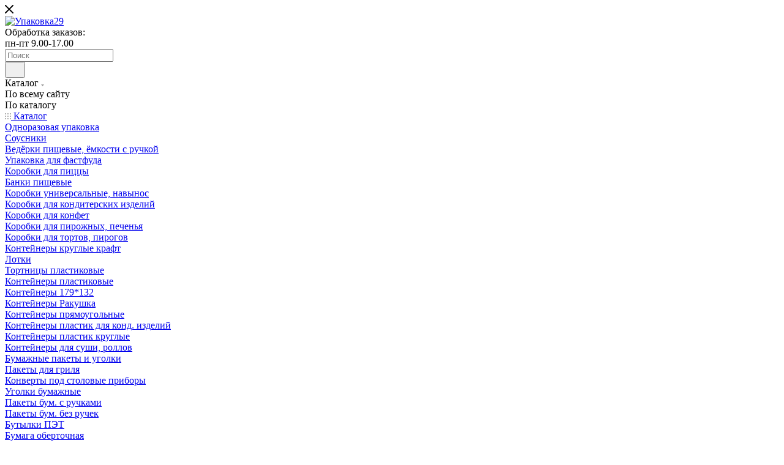

--- FILE ---
content_type: text/html; charset=UTF-8
request_url: https://xn--29-6kcaj1cb4ag3b.xn--p1ai/catalog/odnorazovaya_upakovka/bumazhnye_pakety_i_ugolki/pakety_bum_s_ruchkami/paket_bumazhnyy_240_140_280mm_kraft_s_ploskimi_ruchkami_300
body_size: 94935
content:
<!DOCTYPE html>
<html xmlns="http://www.w3.org/1999/xhtml" xml:lang="ru" lang="ru"  >
<head><link rel="canonical" href="https://xn--29-6kcaj1cb4ag3b.xn--p1ai/catalog/odnorazovaya_upakovka/bumazhnye_pakety_i_ugolki/pakety_bum_s_ruchkami/3657/" />
	<title>Пакет бумажный 240*140*280мм крафт с плоскими ручками - Упаковка29</title>
	<meta name="viewport" content="initial-scale=1.0, width=device-width, maximum-scale=1" />
	<meta name="HandheldFriendly" content="true" />
	<meta name="yes" content="yes" />
	<meta name="apple-mobile-web-app-status-bar-style" content="black" />
	<meta name="SKYPE_TOOLBAR" content="SKYPE_TOOLBAR_PARSER_COMPATIBLE" />
	<meta http-equiv="Content-Type" content="text/html; charset=UTF-8" />
<meta name="keywords" content="купить недорого; купить в Архангельске; купить в Северодвинске; купить оптом" />
<meta name="description" content="Пакет бумажный 240*140*280мм крафт с плоскими ручками - каталог товаров упаковка29.рф. Низкие цены. Специальные предложения оптовым покупателям. Доставка бесплатно от 1500 руб в Архангельске, Северодвинске, Новодвинске или до транспортной компании. " />
<link href="/bitrix/js/ui/design-tokens/dist/ui.design-tokens.css?173170791526975"  rel="stylesheet" />
<link href="/bitrix/js/ui/fonts/opensans/ui.font.opensans.css?17317079432647"  rel="stylesheet" />
<link href="/bitrix/js/main/popup/dist/main.popup.bundle.css?175753054131694"  rel="stylesheet" />
<link href="/bitrix/templates/aspro_max/components/bitrix/catalog/main/style.css?175489790351549"  rel="stylesheet" />
<link href="/bitrix/components/aspro/props.group.max/templates/.default/style.css?17317096405911"  rel="stylesheet" />
<link href="/bitrix/templates/aspro_max/vendor/css/carousel/swiper/swiper-bundle.min.css?173171570014480"  rel="stylesheet" />
<link href="/bitrix/templates/aspro_max/css/slider.swiper.min.css?17351994264048"  rel="stylesheet" />
<link href="/bitrix/templates/aspro_max/css/main_slider.min.css?175489790628839"  rel="stylesheet" />
<link href="/bitrix/templates/aspro_max/css/blocks/grid-list.min.css?17317090754788"  rel="stylesheet" />
<link href="/bitrix/templates/aspro_max/css/skeleton.css?1754897903810"  rel="stylesheet" />
<link href="/bitrix/templates/aspro_max/css/conditional/ui-card.min.css?1731709076518"  rel="stylesheet" />
<link href="/bitrix/templates/aspro_max/css/video_block.min.css?1731703464374"  rel="stylesheet" />
<link href="/bitrix/templates/aspro_max/vendor/css/carousel/owl/owl.carousel.min.css?17317156993356"  rel="stylesheet" />
<link href="/bitrix/templates/aspro_max/vendor/css/carousel/owl/owl.theme.default.min.css?17317157001018"  rel="stylesheet" />
<link href="/bitrix/templates/aspro_max/css/detail-gallery.css?17548979028190"  rel="stylesheet" />
<link href="/bitrix/templates/aspro_max/css/bonus-system.min.css?17317034591535"  rel="stylesheet" />
<link href="/bitrix/templates/aspro_max/css/jquery.fancybox.min.css?173170346113062"  rel="stylesheet" />
<link href="/bitrix/templates/aspro_max/css/animation/animation_ext.css?17317090745222"  rel="stylesheet" />
<link href="/bitrix/templates/aspro_max/css/fonts/montserrat/css/montserrat.min.css?17317156875716"  data-template-style="true"  rel="stylesheet" />
<link href="/bitrix/templates/aspro_max/css/blocks/dark-light-theme.css?17548979072595"  data-template-style="true"  rel="stylesheet" />
<link href="/bitrix/templates/aspro_max/css/colored.css?17317034594369"  data-template-style="true"  rel="stylesheet" />
<link href="/bitrix/templates/aspro_max/css/lite.bootstrap.css?173170346114370"  data-template-style="true"  rel="stylesheet" />
<link href="/bitrix/templates/aspro_max/css/styles.css?1757530796199038"  data-template-style="true"  rel="stylesheet" />
<link href="/bitrix/templates/aspro_max/css/blocks/blocks.css?173953827723521"  data-template-style="true"  rel="stylesheet" />
<link href="/bitrix/templates/aspro_max/css/blocks/common.blocks/counter-state/counter-state.css?1731715686490"  data-template-style="true"  rel="stylesheet" />
<link href="/bitrix/templates/aspro_max/css/menu.css?173953827985179"  data-template-style="true"  rel="stylesheet" />
<link href="/bitrix/templates/aspro_max/css/catalog.css?173170345918530"  data-template-style="true"  rel="stylesheet" />
<link href="/bitrix/templates/aspro_max/vendor/css/ripple.css?1731709109899"  data-template-style="true"  rel="stylesheet" />
<link href="/bitrix/templates/aspro_max/css/stores.css?173170346410827"  data-template-style="true"  rel="stylesheet" />
<link href="/bitrix/templates/aspro_max/css/yandex_map.css?17317034657933"  data-template-style="true"  rel="stylesheet" />
<link href="/bitrix/templates/aspro_max/css/header_fixed.css?173170346114160"  data-template-style="true"  rel="stylesheet" />
<link href="/bitrix/templates/aspro_max/ajax/ajax.css?1731703458326"  data-template-style="true"  rel="stylesheet" />
<link href="/bitrix/templates/aspro_max/css/searchtitle.css?173170346312487"  data-template-style="true"  rel="stylesheet" />
<link href="/bitrix/templates/aspro_max/css/blocks/line-block.min.css?17317090754730"  data-template-style="true"  rel="stylesheet" />
<link href="/bitrix/templates/aspro_max/components/bitrix/menu/top/style.css?1731715611209"  data-template-style="true"  rel="stylesheet" />
<link href="/bitrix/templates/aspro_max/css/mega_menu.css?17317034621713"  data-template-style="true"  rel="stylesheet" />
<link href="/bitrix/templates/aspro_max/components/bitrix/breadcrumb/main/style.css?17317155562472"  data-template-style="true"  rel="stylesheet" />
<link href="/bitrix/templates/aspro_max/css/footer.css?175489790737428"  data-template-style="true"  rel="stylesheet" />
<link href="/bitrix/components/aspro/marketing.popup/templates/max/style.css?17317096319461"  data-template-style="true"  rel="stylesheet" />
<link href="/bitrix/templates/aspro_max/styles.css?175489790721221"  data-template-style="true"  rel="stylesheet" />
<link href="/bitrix/templates/aspro_max/template_styles.css?1757530796472460"  data-template-style="true"  rel="stylesheet" />
<link href="/bitrix/templates/aspro_max/css/header.css?173170346138005"  data-template-style="true"  rel="stylesheet" />
<link href="/bitrix/templates/aspro_max/css/media.css?1757530796194629"  data-template-style="true"  rel="stylesheet" />
<link href="/bitrix/templates/aspro_max/css/h1-normal.css?173170346139"  data-template-style="true"  rel="stylesheet" />
<link href="/bitrix/templates/aspro_max/css/round-elements.css?17317034631591"  data-template-style="true"  rel="stylesheet" />
<link href="/bitrix/templates/aspro_max/themes/custom_s1/theme.css?175818174454664"  data-template-style="true"  rel="stylesheet" />
<link href="/bitrix/templates/aspro_max/css/widths/width-2.css?17317090795314"  data-template-style="true"  rel="stylesheet" />
<link href="/bitrix/templates/aspro_max/css/fonts/font-10.css?17317090771097"  data-template-style="true"  rel="stylesheet" />
<link href="/bitrix/templates/aspro_max/css/custom.css?1735208040657"  data-template-style="true"  rel="stylesheet" />
<script>if(!window.BX)window.BX={};if(!window.BX.message)window.BX.message=function(mess){if(typeof mess==='object'){for(let i in mess) {BX.message[i]=mess[i];} return true;}};</script>
<script>(window.BX||top.BX).message({"JS_CORE_LOADING":"Загрузка...","JS_CORE_NO_DATA":"- Нет данных -","JS_CORE_WINDOW_CLOSE":"Закрыть","JS_CORE_WINDOW_EXPAND":"Развернуть","JS_CORE_WINDOW_NARROW":"Свернуть в окно","JS_CORE_WINDOW_SAVE":"Сохранить","JS_CORE_WINDOW_CANCEL":"Отменить","JS_CORE_WINDOW_CONTINUE":"Продолжить","JS_CORE_H":"ч","JS_CORE_M":"м","JS_CORE_S":"с","JSADM_AI_HIDE_EXTRA":"Скрыть лишние","JSADM_AI_ALL_NOTIF":"Показать все","JSADM_AUTH_REQ":"Требуется авторизация!","JS_CORE_WINDOW_AUTH":"Войти","JS_CORE_IMAGE_FULL":"Полный размер"});</script>
<script src="/bitrix/js/main/core/core.js?1757530698511455"></script>
<script>BX.Runtime.registerExtension({"name":"main.core","namespace":"BX","loaded":true});</script>
<script>BX.setJSList(["\/bitrix\/js\/main\/core\/core_ajax.js","\/bitrix\/js\/main\/core\/core_promise.js","\/bitrix\/js\/main\/polyfill\/promise\/js\/promise.js","\/bitrix\/js\/main\/loadext\/loadext.js","\/bitrix\/js\/main\/loadext\/extension.js","\/bitrix\/js\/main\/polyfill\/promise\/js\/promise.js","\/bitrix\/js\/main\/polyfill\/find\/js\/find.js","\/bitrix\/js\/main\/polyfill\/includes\/js\/includes.js","\/bitrix\/js\/main\/polyfill\/matches\/js\/matches.js","\/bitrix\/js\/ui\/polyfill\/closest\/js\/closest.js","\/bitrix\/js\/main\/polyfill\/fill\/main.polyfill.fill.js","\/bitrix\/js\/main\/polyfill\/find\/js\/find.js","\/bitrix\/js\/main\/polyfill\/matches\/js\/matches.js","\/bitrix\/js\/main\/polyfill\/core\/dist\/polyfill.bundle.js","\/bitrix\/js\/main\/core\/core.js","\/bitrix\/js\/main\/polyfill\/intersectionobserver\/js\/intersectionobserver.js","\/bitrix\/js\/main\/lazyload\/dist\/lazyload.bundle.js","\/bitrix\/js\/main\/polyfill\/core\/dist\/polyfill.bundle.js","\/bitrix\/js\/main\/parambag\/dist\/parambag.bundle.js"]);
</script>
<script>BX.Runtime.registerExtension({"name":"pull.protobuf","namespace":"BX","loaded":true});</script>
<script>BX.Runtime.registerExtension({"name":"rest.client","namespace":"window","loaded":true});</script>
<script>(window.BX||top.BX).message({"pull_server_enabled":"Y","pull_config_timestamp":1757530621,"shared_worker_allowed":"Y","pull_guest_mode":"N","pull_guest_user_id":0,"pull_worker_mtime":1757530619});(window.BX||top.BX).message({"PULL_OLD_REVISION":"Для продолжения корректной работы с сайтом необходимо перезагрузить страницу."});</script>
<script>BX.Runtime.registerExtension({"name":"pull.client","namespace":"BX","loaded":true});</script>
<script>BX.Runtime.registerExtension({"name":"pull","namespace":"window","loaded":true});</script>
<script>BX.Runtime.registerExtension({"name":"aspro_logo","namespace":"window","loaded":true});</script>
<script>BX.Runtime.registerExtension({"name":"aspro_jquery.validate","namespace":"window","loaded":true});</script>
<script>BX.Runtime.registerExtension({"name":"aspro_validate","namespace":"window","loaded":true});</script>
<script>BX.Runtime.registerExtension({"name":"aspro_jquery.uniform","namespace":"window","loaded":true});</script>
<script>(window.BX||top.BX).message({"CT_BST_SEARCH_BUTTON2":"Найти","SEARCH_IN_SITE_FULL":"По всему сайту","SEARCH_IN_SITE":"Везде","SEARCH_IN_CATALOG_FULL":"По каталогу","SEARCH_IN_CATALOG":"Каталог"});</script>
<script>BX.Runtime.registerExtension({"name":"aspro_searchtitle","namespace":"window","loaded":true});</script>
<script>BX.Runtime.registerExtension({"name":"aspro_line_block","namespace":"window","loaded":true});</script>
<script>BX.Runtime.registerExtension({"name":"aspro_mega_menu","namespace":"window","loaded":true});</script>
<script>BX.Runtime.registerExtension({"name":"ui.design-tokens","namespace":"window","loaded":true});</script>
<script>BX.Runtime.registerExtension({"name":"ui.fonts.opensans","namespace":"window","loaded":true});</script>
<script>BX.Runtime.registerExtension({"name":"main.popup","namespace":"BX.Main","loaded":true});</script>
<script>BX.Runtime.registerExtension({"name":"popup","namespace":"window","loaded":true});</script>
<script type="extension/settings" data-extension="currency.currency-core">{"region":"ru"}</script>
<script>BX.Runtime.registerExtension({"name":"currency.currency-core","namespace":"BX.Currency","loaded":true});</script>
<script>BX.Runtime.registerExtension({"name":"currency","namespace":"window","loaded":true});</script>
<script>BX.Runtime.registerExtension({"name":"aspro_swiper_init","namespace":"window","loaded":true});</script>
<script>BX.Runtime.registerExtension({"name":"aspro_swiper","namespace":"window","loaded":true});</script>
<script>BX.Runtime.registerExtension({"name":"aspro_swiper_main_styles","namespace":"window","loaded":true});</script>
<script>BX.Runtime.registerExtension({"name":"aspro_swiper_events","namespace":"window","loaded":true});</script>
<script>BX.Runtime.registerExtension({"name":"aspro_hash_location","namespace":"window","loaded":true});</script>
<script>BX.Runtime.registerExtension({"name":"aspro_tabs_history","namespace":"window","loaded":true});</script>
<script>BX.Runtime.registerExtension({"name":"aspro_countdown","namespace":"window","loaded":true});</script>
<script>BX.Runtime.registerExtension({"name":"aspro_grid-list","namespace":"window","loaded":true});</script>
<script>BX.Runtime.registerExtension({"name":"aspro_video_inline_appear","namespace":"window","loaded":true});</script>
<script>BX.Runtime.registerExtension({"name":"aspro_skeleton","namespace":"window","loaded":true});</script>
<script>BX.Runtime.registerExtension({"name":"aspro_ui-card","namespace":"window","loaded":true});</script>
<script>BX.Runtime.registerExtension({"name":"aspro_video_block","namespace":"window","loaded":true});</script>
<script>BX.Runtime.registerExtension({"name":"aspro_hint","namespace":"window","loaded":true});</script>
<script>BX.Runtime.registerExtension({"name":"ls","namespace":"window","loaded":true});</script>
<script>BX.Runtime.registerExtension({"name":"aspro_owl_carousel","namespace":"window","loaded":true});</script>
<script>BX.Runtime.registerExtension({"name":"aspro_catalog_element","namespace":"window","loaded":true});</script>
<script>BX.Runtime.registerExtension({"name":"aspro_detail_gallery","namespace":"window","loaded":true});</script>
<script>BX.Runtime.registerExtension({"name":"aspro_bonus_system","namespace":"window","loaded":true});</script>
<script>BX.Runtime.registerExtension({"name":"aspro_fancybox","namespace":"window","loaded":true});</script>
<script>BX.Runtime.registerExtension({"name":"aspro_animation_ext","namespace":"window","loaded":true});</script>
<script>(window.BX||top.BX).message({"LANGUAGE_ID":"ru","FORMAT_DATE":"DD.MM.YYYY","FORMAT_DATETIME":"DD.MM.YYYY HH:MI:SS","COOKIE_PREFIX":"BITRIX_SM","SERVER_TZ_OFFSET":"10800","UTF_MODE":"Y","SITE_ID":"s1","SITE_DIR":"\/","USER_ID":"","SERVER_TIME":1767848427,"USER_TZ_OFFSET":0,"USER_TZ_AUTO":"Y","bitrix_sessid":"dad6de58f264ddbb0d02ba774b0084a9"});</script>

<script src="/bitrix/js/pull/protobuf/protobuf.js?1731703032274055"></script>
<script src="/bitrix/js/pull/protobuf/model.js?173170303272756"></script>
<script src="/bitrix/js/rest/client/rest.client.js?173170303518258"></script>
<script src="/bitrix/js/pull/client/pull.client.js?175753062083861"></script>
<script src="/bitrix/js/main/ajax.js?173170218736940"></script>
<script src="/bitrix/js/main/popup/dist/main.popup.bundle.js?1757530698119116"></script>
<script src="/bitrix/js/currency/currency-core/dist/currency-core.bundle.js?17317077259031"></script>
<script src="/bitrix/js/currency/core_currency.js?17317021791245"></script>
<script src="/bitrix/js/main/core/core_ls.js?17351992314201"></script>
<script>void 0===BX.Aspro?.Captcha&&(BX.namespace("Aspro.Captcha"),(()=>{const e="captchaApiLoader";let t={};BX.Aspro.Captcha=new class{constructor(){}get options(){return JSON.parse(JSON.stringify(t.options))}get params(){let e=t.options.params;return JSON.parse(JSON.stringify(e))}get key(){return t.options.key}get hl(){return t.options.params.hl}get type(){return t.options.type}isYandexSmartCaptcha(){return"ya.smartcaptcha"==this.type}isGoogleRecaptcha(){return!this.isYandexSmartCaptcha()}isGoogleRecaptcha3(){return this.isGoogleRecaptcha()&&3==t.options.ver}isInvisible(){return this.isYandexSmartCaptcha()?t.options.params.invisible:this.isGoogleRecaptcha()&&!this.isGoogleRecaptcha3()?"invisible"==t.options.params.size:void 0}get className(){return this.isYandexSmartCaptcha()?"smart-captcha":this.isGoogleRecaptcha()?"g-recaptcha":""}get selector(){return"."+this.className}get clientResponseSelector(){return this.isYandexSmartCaptcha()?'[name="smart-token"]':this.isGoogleRecaptcha()?".g-recaptcha-response":""}get api(){return this.isYandexSmartCaptcha()?window.smartCaptcha||null:this.isGoogleRecaptcha()&&window.grecaptcha||null}getApiResponse(e){return void 0!==e?this.api.getResponse(e):""}init(e){t.options||(t.options="object"==typeof e&&e?e:{},window.onLoadCaptcha=window.onLoadCaptcha||this.onLoad.bind(this),window.renderCaptcha=window.renderCaptcha||this.render.bind(this),window.onPassedCaptcha=window.onPassedCaptcha||this.onPassed.bind(this),window.renderRecaptchaById=window.renderRecaptchaById||window.renderCaptcha,this.isYandexSmartCaptcha()&&(window.asproRecaptcha=t.options),this.isGoogleRecaptcha()&&(window.asproRecaptcha.params={sitekey:t.options.key,recaptchaLang:t.options.params.hl,callback:t.options.params.callback},this.isGoogleRecaptcha3()||(window.asproRecaptcha.params.recaptchaSize=t.options.params.size,window.asproRecaptcha.params.recaptchaColor=t.options.params.theme,window.asproRecaptcha.params.recaptchaLogoShow=t.options.params.showLogo,window.asproRecaptcha.params.recaptchaBadge=t.options.params.badge)))}load(){return t.loadPromise=t.loadPromise||new Promise(((a,s)=>{try{if(t.onResolveLoadPromise=()=>{a()},document.getElementById(e))throw"Another Api loader already exists";let s=document.createElement("script");s.id=e,this.isYandexSmartCaptcha()?s.src="https://smartcaptcha.yandexcloud.net/captcha.js?render=onload&onload=onLoadCaptcha":s.src="//www.google.com/recaptcha/api.js?hl="+this.hl+"&onload=onLoadCaptcha&render="+(this.isGoogleRecaptcha3()?this.key:"explicit"),document.head.appendChild(s)}catch(e){s(e)}})),t.loadPromise}onLoad(){"function"==typeof t.onResolveLoadPromise&&t.onResolveLoadPromise()}validate(e){if(e){let t=e.closest("form")?.querySelector(this.selector);if(t){let e=t.getAttribute("data-widgetid");if(void 0!==e)return""!=this.getApiResponse(e)}}return!0}onPassed(e){e&&document.querySelectorAll(this.selector).forEach((t=>{let a=t.getAttribute("data-widgetid");if(void 0!==a){if(this.getApiResponse(a)==e){let a=t.closest("form");if(a)if(this.isInvisible()){let t=this.clientResponseSelector;a.querySelector(t)&&!a.querySelector(t).value&&(a.querySelector(t).value=e),document.querySelectorAll('iframe[src*="recaptcha"]').forEach((e=>{let t=e.parentElement?.parentElement;t&&(t.classList.contains("grecaptcha-badge")||(t.style.width="100%"))})),"one_click_buy_form"==a.getAttribute("id")?BX.submit(BX("one_click_buy_form")):"form_comment"==a.getAttribute("name")?BX.submit(BX("form_comment")):-1!==a.getAttribute("id")?.indexOf("auth-page-form")?BX.submit(a):a.submit()}else this.Replacer.addValidationInput(a),a.querySelector("input.recaptcha")&&this.api&&$(a.querySelector("input.recaptcha")).valid()}}}))}onSubmit(e){return new Promise(((t,a)=>{try{if("object"==typeof e&&e&&e.form&&this.api){let a=e.form.querySelector(this.selector);if(a){let s=a.getAttribute("data-widgetid");if(void 0!==s){let a=this.clientResponseSelector;e.form.querySelector(a)&&!e.form.querySelector(a).value&&(e.form.closest(".form")&&e.form.closest(".form").classList.add("sending"),this.isInvisible()?(this.api.execute(s),t(!1)):this.isGoogleRecaptcha3()&&(this.api.execute(this.key,{action:"maxscore"}).then((t=>{e.form.querySelector(a).value=t,"one_click_buy_form"==e.form.getAttribute("id")?BX.submit(BX("one_click_buy_form")):"form_comment"==e.form.getAttribute("name")?BX.submit(BX("form_comment")):-1!==e.form.getAttribute("id")?.indexOf("auth-page-form")?BX.submit(e.form):e.form.submit()})),t(!1)))}}}t(!0)}catch(e){a(e)}}))}render(e){return new Promise(((t,a)=>{this.load().then((()=>{try{if(!this.api)throw"Captcha api not loaded";const a=a=>{if(!a.classList.contains(this.className))throw"Node is not a captcha #"+e;let s;this.isGoogleRecaptcha3()?(a.innerHTML='<textarea class="g-recaptcha-response" style="display:none;resize:0;" name="g-recaptcha-response"></textarea>',t(a)):(a.children.length&&t(a),s=this.api.render(a,this.params),a.setAttribute("data-widgetid",s),t(a))};let s=document.getElementById(e);if(s)a(s);else{let t=0;const o=setInterval((()=>{if(s=document.getElementById(e),s)clearInterval(o),a(s);else if(++t>=10)throw clearInterval(o),"Captcha not finded #"+e}),100)}}catch(e){a(e)}})).catch((e=>{a(e)}))}))}reset(){(this.isGoogleRecaptcha()||this.isYandexSmartCaptcha())&&this.api.reset()}};BX.Aspro.Captcha.Replacer=new class{constructor(){this.bindEvents()}bindEvents(){BX.addCustomEvent(window,"onRenderCaptcha",BX.proxy(this.replace,this)),BX.addCustomEvent(window,"onAjaxSuccess",BX.proxy(this.replace,this))}replace(e){try{this.fixExists();let e=this.getForms();for(let t=0;t<e.length;++t){let a=e[t];this.hideLabel(a),this.removeReload(a),BX.Aspro.Captcha.isGoogleRecaptcha3()&&this.hideRow(a),BX.Aspro.Captcha.isGoogleRecaptcha3()||BX.Aspro.Captcha.isInvisible()||this.addValidationInput(a);let s=this.getInputs(a);for(let e=0;e<s.length;++e)this.replaceInput(s[e]);let o=this.getImages(a);for(let e=0;e<o.length;++e)this.hideImage(o[e])}return!0}catch(e){return!1}}fixExists(){let e=document.getElementsByClassName(BX.Aspro.Captcha.className);if(e.length)for(let t=0;t<e.length;++t){let a=e[t],s=a.id;if("string"==typeof s&&0!==s.length){let e=a.closest("form");if(e&&(this.hideLabel(e),this.removeReload(e),BX.Aspro.Captcha.isGoogleRecaptcha()&&BX.Aspro.Captcha.isGoogleRecaptcha3()&&this.hideRow(e),BX.Aspro.Captcha.isGoogleRecaptcha3()||BX.Aspro.Captcha.isInvisible()||this.addValidationInput(e),BX.Aspro.Captcha.isYandexSmartCaptcha()||!BX.Aspro.Captcha.isGoogleRecaptcha3())){let e=a.closest(".captcha-row");e&&(BX.Aspro.Captcha.isYandexSmartCaptcha()?BX.Aspro.Captcha.isInvisible()&&e.classList.add((BX.Aspro.Captcha.params.hideShield,"n"),BX.Aspro.Captcha.params.shieldPosition):e.classList.add("logo_captcha_"+BX.Aspro.Captcha.params.showLogo,window.BX.Aspro.Captcha.params.badge),BX.Aspro.Captcha.isInvisible()&&e.classList.add("invisible"),e.querySelector(".captcha_image")?.classList.add("recaptcha_tmp_img"),e.querySelector(".captcha_input")?.classList.add("recaptcha_text"))}}}}getForms(){let e=[],t=this.getInputs();for(let a=0;a<t.length;++a){let s=t[a].closest("form");s&&e.push(s)}return e}getInputs(e=null){let t=[];return(e=e||document).querySelectorAll('form input[name="captcha_word"]').forEach((e=>{t.push(e)})),t}getImages(e=null){let t=[];return(e=e||document).querySelectorAll("img[src]").forEach((e=>{(/\/bitrix\/tools\/captcha.php\?(captcha_code|captcha_sid)=[^>]*?/i.test(e.src)||"captcha"===e.id)&&t.push(e)})),t}replaceInput(e){if(!e)return;let t="recaptcha-dynamic-"+(new Date).getTime();if(null!==document.getElementById(t)){let e=!1,a=null,s=65535;do{a=Math.floor(Math.random()*s),e=null!==document.getElementById(t+a)}while(e);t+=a}let a=document.createElement("div");a.id=t,a.className=BX.Aspro.Captcha.className,a.setAttribute("data-sitekey",BX.Aspro.Captcha.key),e.parentNode&&(e.parentNode.classList.add("recaptcha_text"),e.parentNode.replaceChild(a,e)),BX.Aspro.Captcha.render(t)}hideImage(e){if(!e)return;e.style.display="none";e.setAttribute("src","[data-uri]"),e.parentNode&&e.parentNode.classList.add("recaptcha_tmp_img")}hideLabel(e=null){(e=e||document).querySelectorAll(".captcha-row label:not(.error)").forEach((e=>{e.style.display="none"}))}removeReload(e=null){(e=e||document).querySelectorAll(".captcha-row .refresh").forEach((e=>{e.remove()})),e.querySelectorAll(".captcha_reload").forEach((e=>{e.remove()}))}hideRow(e=null){(e=e||document).querySelectorAll(".captcha-row").forEach((e=>{e.style.display="none"}))}addValidationInput(e=null){(e=e||document).querySelectorAll(".captcha-row").forEach((e=>{e.querySelector("input.recaptcha")||e.appendChild(BX.create({tag:"input",attrs:{type:"text",class:"recaptcha"},html:""}))}))}}})());</script>
<script>window['asproRecaptcha'] = {"type":"g.recaptcha","key":"6LclDxsqAAAAADHnC3OLog36FB05hD7zVG2EIYGy","ver":"2","params":{"sitekey":"6LclDxsqAAAAADHnC3OLog36FB05hD7zVG2EIYGy","hl":"ru","callback":"onPassedCaptcha","theme":"light","showLogo":"y","size":"normal","badge":"bottomright"}};</script><script>BX.Aspro.Captcha.init({"type":"g.recaptcha","key":"6LclDxsqAAAAADHnC3OLog36FB05hD7zVG2EIYGy","ver":"2","params":{"sitekey":"6LclDxsqAAAAADHnC3OLog36FB05hD7zVG2EIYGy","hl":"ru","callback":"onPassedCaptcha","theme":"light","showLogo":"y","size":"normal","badge":"bottomright"}});</script>
<script>
					(function () {
						"use strict";
						var counter = function ()
						{
							var cookie = (function (name) {
								var parts = ("; " + document.cookie).split("; " + name + "=");
								if (parts.length == 2) {
									try {return JSON.parse(decodeURIComponent(parts.pop().split(";").shift()));}
									catch (e) {}
								}
							})("BITRIX_CONVERSION_CONTEXT_s1");
							if (cookie && cookie.EXPIRE >= BX.message("SERVER_TIME"))
								return;
							var request = new XMLHttpRequest();
							request.open("POST", "/bitrix/tools/conversion/ajax_counter.php", true);
							request.setRequestHeader("Content-type", "application/x-www-form-urlencoded");
							request.send(
								"SITE_ID="+encodeURIComponent("s1")+
								"&sessid="+encodeURIComponent(BX.bitrix_sessid())+
								"&HTTP_REFERER="+encodeURIComponent(document.referrer)
							);
						};
						if (window.frameRequestStart === true)
							BX.addCustomEvent("onFrameDataReceived", counter);
						else
							BX.ready(counter);
					})();
				</script>
<script>BX.message({'PORTAL_WIZARD_NAME':'Аспро: Максимум - интернет-магазин','PORTAL_WIZARD_DESC':'Аспро: Максимум - интернет магазин с поддержкой современных технологий: BigData, композитный сайт, фасетный поиск, адаптивная верстка','ASPRO_MAX_MOD_INST_OK':'Поздравляем, модуль «Аспро: Максимум - интернет-магазин» успешно установлен!<br />\nДля установки готового сайта, пожалуйста перейдите <a href=\'/bitrix/admin/wizard_list.php?lang=ru\'>в список мастеров<\/a> <br />и выберите пункт «Установить» в меню мастера aspro:max','ASPRO_MAX_MOD_UNINST_OK':'Удаление модуля успешно завершено','ASPRO_MAX_SCOM_INSTALL_NAME':'Аспро: Максимум - интернет-магазин','ASPRO_MAX_SCOM_INSTALL_DESCRIPTION':'Мастер создания интернет-магазина «Аспро: Максимум - интернет-магазин»','ASPRO_MAX_SCOM_INSTALL_TITLE':'Установка модуля \"Аспро: Максимум\"','ASPRO_MAX_SCOM_UNINSTALL_TITLE':'Удаление модуля \"Аспро: Максимум\"','ASPRO_MAX_SPER_PARTNER':'Аспро','ASPRO_MAX_PARTNER_URI':'http://www.aspro.ru','OPEN_WIZARDS_LIST':'Открыть список мастеров','ASPRO_MAX_INSTALL_SITE':'Установить готовый сайт','PHONE':'Телефон','FAST_VIEW':'Быстрый просмотр','TABLES_SIZE_TITLE':'Подбор размера','SOCIAL':'Социальные сети','DESCRIPTION':'Описание магазина','ITEMS':'Товары','LOGO':'Логотип','REGISTER_INCLUDE_AREA':'Текст о регистрации','AUTH_INCLUDE_AREA':'Текст об авторизации','FRONT_IMG':'Изображение компании','EMPTY_CART':'пуста','CATALOG_VIEW_MORE':'... Показать все','CATALOG_VIEW_LESS':'... Свернуть','JS_REQUIRED':'Заполните это поле','JS_FORMAT':'Неверный формат','JS_FILE_EXT':'Недопустимое расширение файла','JS_PASSWORD_COPY':'Пароли не совпадают','JS_PASSWORD_LENGTH':'Минимум 6 символов','JS_ERROR':'Неверно заполнено поле','JS_FILE_SIZE':'Максимальный размер 5мб','JS_FILE_BUTTON_NAME':'Выберите файл','JS_FILE_DEFAULT':'Прикрепите файл','JS_DATE':'Некорректная дата','JS_DATETIME':'Некорректная дата/время','JS_REQUIRED_LICENSES':'Согласитесь с условиями','JS_REQUIRED_OFFER':'Согласитесь с условиями','LICENSE_PROP':'Согласие на обработку персональных данных','LOGIN_LEN':'Введите минимум {0} символа','FANCY_CLOSE':'Закрыть','FANCY_NEXT':'Следующий','FANCY_PREV':'Предыдущий','TOP_AUTH_REGISTER':'Регистрация','CALLBACK':'Заказать звонок','ASK':'Задать вопрос','REVIEW':'Оставить отзыв','S_CALLBACK':'Заказать звонок','UNTIL_AKC':'До конца акции','TITLE_QUANTITY_BLOCK':'Остаток','TITLE_QUANTITY':'шт','TOTAL_SUMM_ITEM':'Общая стоимость ','SUBSCRIBE_SUCCESS':'Вы успешно подписались','RECAPTCHA_TEXT':'Подтвердите, что вы не робот','JS_RECAPTCHA_ERROR':'Пройдите проверку','COUNTDOWN_SEC':'сек','COUNTDOWN_MIN':'мин','COUNTDOWN_HOUR':'час','COUNTDOWN_DAY0':'дн','COUNTDOWN_DAY1':'дн','COUNTDOWN_DAY2':'дн','COUNTDOWN_WEAK0':'Недель','COUNTDOWN_WEAK1':'Неделя','COUNTDOWN_WEAK2':'Недели','COUNTDOWN_MONTH0':'Месяцев','COUNTDOWN_MONTH1':'Месяц','COUNTDOWN_MONTH2':'Месяца','COUNTDOWN_YEAR0':'Лет','COUNTDOWN_YEAR1':'Год','COUNTDOWN_YEAR2':'Года','COUNTDOWN_COMPACT_SEC':'с','COUNTDOWN_COMPACT_MIN':'м','COUNTDOWN_COMPACT_HOUR':'ч','COUNTDOWN_COMPACT_DAY':'д','COUNTDOWN_COMPACT_WEAK':'н','COUNTDOWN_COMPACT_MONTH':'м','COUNTDOWN_COMPACT_YEAR0':'л','COUNTDOWN_COMPACT_YEAR1':'г','CATALOG_PARTIAL_BASKET_PROPERTIES_ERROR':'Заполнены не все свойства у добавляемого товара','CATALOG_EMPTY_BASKET_PROPERTIES_ERROR':'Выберите свойства товара, добавляемые в корзину в параметрах компонента','CATALOG_ELEMENT_NOT_FOUND':'Элемент не найден','ERROR_ADD2BASKET':'Ошибка добавления товара в корзину','CATALOG_SUCCESSFUL_ADD_TO_BASKET':'Успешное добавление товара в корзину','ERROR_BASKET_TITLE':'Ошибка корзины','ERROR_BASKET_PROP_TITLE':'Выберите свойства, добавляемые в корзину','ERROR_BASKET_BUTTON':'Выбрать','BASKET_TOP':'Корзина в шапке','ERROR_ADD_DELAY_ITEM':'Ошибка отложенной корзины','VIEWED_TITLE':'Ранее вы смотрели','VIEWED_BEFORE':'Ранее вы смотрели','BEST_TITLE':'Лучшие предложения','CT_BST_SEARCH_BUTTON':'Поиск','CT_BST_SEARCH2_BUTTON':'Найти','BASKET_PRINT_BUTTON':'Распечатать','BASKET_CLEAR_ALL_BUTTON':'Очистить','BASKET_QUICK_ORDER_BUTTON':'Быстрый заказ','BASKET_CONTINUE_BUTTON':'Продолжить покупки','BASKET_ORDER_BUTTON':'Оформить заказ','SHARE_BUTTON':'Поделиться','BASKET_CHANGE_TITLE':'Ваш заказ','BASKET_CHANGE_LINK':'Изменить','MORE_INFO_SKU':'Купить','FROM':'от','BEFORE':'до','TITLE_BLOCK_VIEWED_NAME':'Ранее вы смотрели','T_BASKET':'Корзина','FILTER_EXPAND_VALUES':'Показать все','FILTER_HIDE_VALUES':'Свернуть','FULL_ORDER':'Полный заказ','CUSTOM_COLOR_CHOOSE':'Выбрать','CUSTOM_COLOR_CANCEL':'Отмена','S_MOBILE_MENU':'Меню','MAX_T_MENU_BACK':'Назад','MAX_T_MENU_CALLBACK':'Обратная связь','MAX_T_MENU_CONTACTS_TITLE':'Будьте на связи','SEARCH_TITLE':'Поиск','SEARCH_VALUES_EMPTY_TITLE':'Ничего не нашлось','SOCIAL_TITLE':'Оставайтесь на связи','HEADER_SCHEDULE':'Время работы','SEO_TEXT':'SEO описание','COMPANY_IMG':'Картинка компании','COMPANY_TEXT':'Описание компании','CONFIG_SAVE_SUCCESS':'Настройки сохранены','CONFIG_SAVE_FAIL':'Ошибка сохранения настроек','ITEM_ECONOMY':'Экономия','ITEM_ARTICLE':'Артикул: ','JS_FORMAT_ORDER':'имеет неверный формат','JS_BASKET_COUNT_TITLE':'В корзине товаров на SUMM','POPUP_VIDEO':'Видео','POPUP_GIFT_TEXT':'Нашли что-то особенное? Намекните другу о подарке!','ORDER_FIO_LABEL':'Ф.И.О.','ORDER_PHONE_LABEL':'Телефон','ORDER_REGISTER_BUTTON':'Регистрация','PRICES_TYPE':'Варианты цен','FILTER_HELPER_VALUES':' знач.','SHOW_MORE_SCU_MAIN':'Еще #COUNT#','SHOW_MORE_SCU_1':'предложение','SHOW_MORE_SCU_2':'предложения','SHOW_MORE_SCU_3':'предложений','PARENT_ITEM_NOT_FOUND':'Не найден основной товар для услуги в корзине. Обновите страницу и попробуйте снова.','INVALID_NUMBER':'Неверный номер','INVALID_COUNTRY_CODE':'Неверный код страны','TOO_SHORT':'Номер слишком короткий','TOO_LONG':'Номер слишком длинный','FORM_REQUIRED_FIELDS':'обязательные поля'})</script>
<link href="/bitrix/templates/aspro_max/css/critical.css?173170345935" data-skip-moving="true" rel="stylesheet">
<meta name="theme-color" content="#219a34">
<style>:root{--theme-base-color: #219a34;--theme-base-opacity-color: #219a341a;--theme-base-color-hue:129;--theme-base-color-saturation:65%;--theme-base-color-lightness:37%;}</style>
<style>html {--theme-page-width: 1500px;--theme-page-width-padding: 30px}</style>
<script src="/bitrix/templates/aspro_max/js/observer.js" async defer></script>
<script data-skip-moving="true">window.lazySizesConfig = window.lazySizesConfig || {};lazySizesConfig.loadMode = 1;lazySizesConfig.expand = 200;lazySizesConfig.expFactor = 1;lazySizesConfig.hFac = 0.1;window.lazySizesConfig.loadHidden = false;window.lazySizesConfig.lazyClass = "lazy";</script>
<script src="/bitrix/templates/aspro_max/js/ls.unveilhooks.min.js" data-skip-moving="true" defer></script>
<script src="/bitrix/templates/aspro_max/js/lazysizes.min.js" data-skip-moving="true" defer></script>
<link href="/bitrix/templates/aspro_max/css/print.css?173170346323997" data-template-style="true" rel="stylesheet" media="print">
                    <script src="/bitrix/templates/aspro_max/js/app.js?17395382775512"></script>
                    <script data-skip-moving="true" src="/bitrix/js/main/jquery/jquery-3.6.0.min.js"></script>
                    <script data-skip-moving="true" src="/bitrix/templates/aspro_max/js/speed.min.js?=1731703482"></script>
<link rel="shortcut icon" href="/favicon.ico" type="image/x-icon" />
<link rel="apple-touch-icon" sizes="180x180" href="/upload/CMax/a40/jkeie56nmidxcngsmc03tjlyx8hq5mf5.ico" />
<meta property="og:description" content="Пакет бумажный 240*140*280мм крафт с плоскими ручками" />
<meta property="og:image" content="https://xn--29-6kcaj1cb4ag3b.xn--p1ai:443/upload/iblock/ca8/qpp6ar4lrzphrz8mj1okse667x72o9tt.jpg" />
<link rel="image_src" href="https://xn--29-6kcaj1cb4ag3b.xn--p1ai:443/upload/iblock/ca8/qpp6ar4lrzphrz8mj1okse667x72o9tt.jpg"  />
<meta property="og:title" content="Пакет бумажный 240*140*280мм крафт с плоскими ручками - Упаковка29" />
<meta property="og:type" content="website" />
<meta property="og:url" content="https://xn--29-6kcaj1cb4ag3b.xn--p1ai:443/catalog/odnorazovaya_upakovka/bumazhnye_pakety_i_ugolki/pakety_bum_s_ruchkami/paket_bumazhnyy_240_140_280mm_kraft_s_ploskimi_ruchkami_300" />
<script src="/bitrix/templates/aspro_max/js/fetch/bottom_panel.js?1731709094795" defer=""></script>


<script src="/bitrix/templates/aspro_max/js/lite.bootstrap.js?173170347719575"></script>
<script src="/bitrix/templates/aspro_max/js/jquery.actual.min.js?17317034741251"></script>
<script src="/bitrix/templates/aspro_max/vendor/js/ripple.js?17317091104837"></script>
<script src="/bitrix/templates/aspro_max/js/browser.js?17317034721032"></script>
<script src="/bitrix/templates/aspro_max/vendor/js/sticky-sidebar.js?173170911026695"></script>
<script src="/bitrix/templates/aspro_max/js/jquery.alphanumeric.js?17317034741972"></script>
<script src="/bitrix/templates/aspro_max/js/jquery.cookie.js?17317034743180"></script>
<script src="/bitrix/templates/aspro_max/js/mobile.js?173170347828930"></script>
<script src="/bitrix/templates/aspro_max/js/main.js?1757530796301655"></script>
<script src="/bitrix/templates/aspro_max/js/blocks/blocks.js?17317090947016"></script>
<script src="/bitrix/templates/aspro_max/js/logo.min.js?17317034783490"></script>
<script src="/bitrix/templates/aspro_max/js/autoload/dropdown-product.js?17395382771625"></script>
<script src="/bitrix/templates/aspro_max/js/autoload/item-action.js?173953827720332"></script>
<script src="/bitrix/templates/aspro_max/js/autoload/select_offer_load.js?17317090931225"></script>
<script src="/bitrix/templates/aspro_max/js/jquery.validate.js?173170347740379"></script>
<script src="/bitrix/templates/aspro_max/js/conditional/validation.js?17575307965279"></script>
<script src="/bitrix/templates/aspro_max/js/jquery.uniform.min.js?17317034778308"></script>
<script src="/bitrix/components/bitrix/search.title/script.js?175753055210542"></script>
<script src="/bitrix/templates/aspro_max/components/bitrix/search.title/mega_menu/script.js?173171567611108"></script>
<script src="/bitrix/templates/aspro_max/js/searchtitle.js?17317034801398"></script>
<script src="/bitrix/templates/aspro_max/components/bitrix/news.list/banners/script.js?173171563786"></script>
<script src="/bitrix/templates/aspro_max/components/bitrix/search.title/corp/script.js?173171567511131"></script>
<script src="/bitrix/templates/aspro_max/components/bitrix/menu/top/script.js?173171561136"></script>
<script src="/bitrix/templates/aspro_max/js/mega_menu.js?17351994261064"></script>
<script src="/bitrix/templates/aspro_max/components/bitrix/search.title/fixed/script.js?173171567611222"></script>
<script src="/bitrix/templates/aspro_max/js/custom.js?1754897902105"></script>
<script src="/bitrix/templates/aspro_max/components/bitrix/catalog/main/script.js?175489790320712"></script>
<script src="/bitrix/templates/aspro_max/components/bitrix/catalog.element/main/script.js?175489790611126"></script>
<script src="/bitrix/templates/aspro_max/components/bitrix/sale.prediction.product.detail/main/script.js?1731715671602"></script>
<script src="/bitrix/templates/aspro_max/js/slider.swiper.min.js?17317034811765"></script>
<script src="/bitrix/templates/aspro_max/vendor/js/carousel/swiper/swiper-bundle.min.js?1735199426158093"></script>
<script src="/bitrix/templates/aspro_max/js/slider.swiper.galleryEvents.min.js?17548979021580"></script>
<script src="/bitrix/templates/aspro_max/js/hash_location.js?17317034741022"></script>
<script src="/bitrix/templates/aspro_max/js/tabs_history.js?17317034822284"></script>
<script src="/bitrix/templates/aspro_max/js/countdown.js?1731703473642"></script>
<script src="/bitrix/templates/aspro_max/js/video_inline_appear.min.js?1731703482408"></script>
<script src="/bitrix/templates/aspro_max/js/hint.js?1731703474879"></script>
<script src="/bitrix/templates/aspro_max/js/jquery.history.js?173170347621571"></script>
<script src="/bitrix/templates/aspro_max/vendor/js/carousel/owl/owl.carousel.min.js?173171570244744"></script>
<script src="/bitrix/templates/aspro_max/js/catalog_element.min.js?1731703473802"></script>
<script src="/bitrix/templates/aspro_max/js/jquery.fancybox.min.js?173170347567390"></script>
<script src="/bitrix/components/aspro/marketing.popup/templates/max/js/jqmInit.js?17575311155708"></script>
<script src="/bitrix/components/aspro/marketing.popup/js/script.js?17317075376508"></script>
		<style>html {--theme-items-gap:32px;--fixed-header:105px;--fixed-tabs:49px;}</style>	<!-- Yandex.Metrika counter -->
<script >
   (function(m,e,t,r,i,k,a){m[i]=m[i]||function(){(m[i].a=m[i].a||[]).push(arguments)};
   m[i].l=1*new Date();
   for (var j = 0; j < document.scripts.length; j++) {if (document.scripts[j].src === r) { return; }}
   k=e.createElement(t),a=e.getElementsByTagName(t)[0],k.async=1,k.src=r,a.parentNode.insertBefore(k,a)})
   (window, document, "script", "https://mc.yandex.ru/metrika/tag.js", "ym");
   ym(46269282, "init", {
        clickmap:true,
        trackLinks:true,
        accurateTrackBounce:true
   });
</script>
<noscript><div><img data-lazyload class="lazy " src="[data-uri]" data-src="https://mc.yandex.ru/watch/46269282" style="position:absolute; left:-9999px;" alt="" /></div></noscript>
<!-- /Yandex.Metrika counter --></head>
<body class=" site_s1  fill_bg_n catalog-delayed-btn-Y theme-light" id="main" data-site="/">
		
	<div id="panel"></div>
	
				<!--'start_frame_cache_basketitems-component-block'-->												<div id="ajax_basket"></div>
					<!--'end_frame_cache_basketitems-component-block'-->								<div class="cd-modal-bg"></div>
		<script data-skip-moving="true">var solutionName = 'arMaxOptions';</script>
		<script src="/bitrix/templates/aspro_max/js/setTheme.php?site_id=s1&site_dir=/" data-skip-moving="true"></script>
		<script>window.onload=function(){window.basketJSParams = window.basketJSParams || [];window.dataLayer = window.dataLayer || [];}
		BX.message({'MIN_ORDER_PRICE_TEXT':'<b>Минимальная сумма заказа для самовывоза #PRICE#<\/b><br/> Пожалуйста, добавьте еще товаров в корзину.\n','LICENSES_TEXT':'Я согласен на обработку персональных данных в соответствии с&nbsp;<a href=\"/include/licenses_detail.php\" target=\"_blank\">политикой конфиденциальности<\/a>'});
		arAsproOptions.PAGES.FRONT_PAGE = window[solutionName].PAGES.FRONT_PAGE = "";arAsproOptions.PAGES.BASKET_PAGE = window[solutionName].PAGES.BASKET_PAGE = "";arAsproOptions.PAGES.ORDER_PAGE = window[solutionName].PAGES.ORDER_PAGE = "";arAsproOptions.PAGES.PERSONAL_PAGE = window[solutionName].PAGES.PERSONAL_PAGE = "";arAsproOptions.PAGES.CATALOG_PAGE = window[solutionName].PAGES.CATALOG_PAGE = "1";</script>
		<div class="wrapper1  header_bgcolored long_header colored_header catalog_page basket_normal basket_fill_COLOR side_LEFT block_side_WIDE catalog_icons_N banner_auto with_fast_view mheader-v1 header-v7 header-font-lower_N regions_N title_position_LEFT footer-v5 front-vindex1 mfixed_Y mfixed_view_always title-v3 lazy_Y with_phones dark-hover-overlay normal-catalog-img landing-normal big-banners-mobile-normal bottom-icons-panel-Y compact-breadcrumbs-N catalog-delayed-btn-Y  ">

<div class="mega_fixed_menu scrollblock">
	<div class="maxwidth-theme">
		<svg class="svg svg-close" width="14" height="14" viewBox="0 0 14 14">
		  <path data-name="Rounded Rectangle 568 copy 16" d="M1009.4,953l5.32,5.315a0.987,0.987,0,0,1,0,1.4,1,1,0,0,1-1.41,0L1008,954.4l-5.32,5.315a0.991,0.991,0,0,1-1.4-1.4L1006.6,953l-5.32-5.315a0.991,0.991,0,0,1,1.4-1.4l5.32,5.315,5.31-5.315a1,1,0,0,1,1.41,0,0.987,0.987,0,0,1,0,1.4Z" transform="translate(-1001 -946)"></path>
		</svg>
		<i class="svg svg-close mask arrow"></i>
		<div class="row">
			<div class="col-md-9">
				<div class="left_menu_block">
					<div class="logo_block flexbox flexbox--row align-items-normal">
						<div class="logo">
							<a href="/"><img src="/upload/CMax/297/k5s7f50j2w1cg86do0rozruc0gp3p97l.png" alt="Упаковка29" title="Упаковка29" data-src="" /></a>						</div>
						<div class="top-description addr">
							<span style="font-family: &quot;Arial Black&quot;, Gadget;">Обработка заказов: <br>
</span><span style="font-family: &quot;Arial Black&quot;, Gadget;">пн-пт 9.00-17.00</span>						</div>
					</div>
					<div class="search_block">
						<div class="search_wrap">
							<div class="search-block">
									<div class="search-wrapper">
		<div id="title-search_mega_menu">
			<form action="/catalog/" class="search search--hastype">
				<div class="search-input-div">
					<input class="search-input" id="title-search-input_mega_menu" type="text" name="q" value="" placeholder="Поиск" size="20" maxlength="50" autocomplete="off" />
				</div>
				<div class="search-button-div">
					<button class="btn btn-search" type="submit" name="s" value="Найти"><i class="svg search2  inline " aria-hidden="true"><svg width="17" height="17" ><use xlink:href="/bitrix/templates/aspro_max/images/svg/header_icons_srite.svg?1757530796#search"></use></svg></i></button>
											<div class="dropdown-select searchtype">
							<input type="hidden" name="type" value="catalog" />
							<div class="dropdown-select__title darken font_xs">
								<span>Каталог</span>
								<i class="svg  svg-inline-search-down" aria-hidden="true" ><svg xmlns="http://www.w3.org/2000/svg" width="5" height="3" viewBox="0 0 5 3"><path class="cls-1" d="M250,80h5l-2.5,3Z" transform="translate(-250 -80)"/></svg></i>							</div>
							<div class="dropdown-select__list dropdown-menu-wrapper" role="menu">
								<!--noindex-->
								<div class="dropdown-menu-inner rounded3">
									<div class="dropdown-select__list-item font_xs">
										<span class="dropdown-select__list-link darken" data-type="all">
											<span>По всему сайту</span>
										</span>
									</div>
									<div class="dropdown-select__list-item font_xs">
										<span class="dropdown-select__list-link dropdown-select__list-link--current" data-type="catalog">
											<span>По каталогу</span>
										</span>
									</div>
								</div>
								<!--/noindex-->
							</div>
						</div>
					<span class="close-block inline-search-hide"><span class="svg svg-close close-icons"></span></span>
				</div>
			</form>
		</div>
	</div>
<script>
	var jsControl = new JCTitleSearch3({
		//'WAIT_IMAGE': '/bitrix/themes/.default/images/wait.gif',
		'AJAX_PAGE' : '/catalog/odnorazovaya_upakovka/bumazhnye_pakety_i_ugolki/pakety_bum_s_ruchkami/paket_bumazhnyy_240_140_280mm_kraft_s_ploskimi_ruchkami_300',
		'CONTAINER_ID': 'title-search_mega_menu',
		'INPUT_ID': 'title-search-input_mega_menu',
		'INPUT_ID_TMP': 'title-search-input_mega_menu',
		'MIN_QUERY_LEN': 2
	});
</script>							</div>
						</div>
					</div>
										<!-- noindex -->

	<div class="burger_menu_wrapper">
		
			<div class="top_link_wrapper">
				<div class="menu-item dropdown catalog wide_menu   active">
					<div class="wrap">
						<a class="dropdown-toggle" href="/catalog/">
							<div class="link-title color-theme-hover">
																	<i class="svg inline  svg-inline-icon_catalog" aria-hidden="true" ><svg xmlns="http://www.w3.org/2000/svg" width="10" height="10" viewBox="0 0 10 10"><path  data-name="Rounded Rectangle 969 copy 7" class="cls-1" d="M644,76a1,1,0,1,1-1,1A1,1,0,0,1,644,76Zm4,0a1,1,0,1,1-1,1A1,1,0,0,1,648,76Zm4,0a1,1,0,1,1-1,1A1,1,0,0,1,652,76Zm-8,4a1,1,0,1,1-1,1A1,1,0,0,1,644,80Zm4,0a1,1,0,1,1-1,1A1,1,0,0,1,648,80Zm4,0a1,1,0,1,1-1,1A1,1,0,0,1,652,80Zm-8,4a1,1,0,1,1-1,1A1,1,0,0,1,644,84Zm4,0a1,1,0,1,1-1,1A1,1,0,0,1,648,84Zm4,0a1,1,0,1,1-1,1A1,1,0,0,1,652,84Z" transform="translate(-643 -76)"/></svg></i>																Каталог							</div>
						</a>
													<span class="tail"></span>
							<div class="burger-dropdown-menu row">
								<div class="menu-wrapper" >
									
																														<div class="col-md-4 dropdown-submenu active ">
																						<a href="/catalog/odnorazovaya_upakovka/" class="color-theme-hover" title="Одноразовая упаковка">
												<span class="name option-font-bold">Одноразовая упаковка</span>
											</a>
																								<div class="burger-dropdown-menu toggle_menu">
																																									<div class="menu-item   ">
															<a href="/catalog/odnorazovaya_upakovka/sousniki_kremanki/" title="Соусники">
																<span class="name color-theme-hover">Соусники</span>
															</a>
																													</div>
																																									<div class="menu-item   ">
															<a href="/catalog/odnorazovaya_upakovka/vedyerki_pishchevye_yemkosti_s_ruchkoy/" title="Ведёрки пищевые, ёмкости с ручкой">
																<span class="name color-theme-hover">Ведёрки пищевые, ёмкости с ручкой</span>
															</a>
																													</div>
																																									<div class="menu-item   ">
															<a href="/catalog/odnorazovaya_upakovka/upakovka_dlya_fastfuda/" title="Упаковка для фастфуда">
																<span class="name color-theme-hover">Упаковка для фастфуда</span>
															</a>
																													</div>
																																									<div class="menu-item collapsed  ">
															<a href="/catalog/odnorazovaya_upakovka/korobki_dlya_pitstsy/" title="Коробки для пиццы">
																<span class="name color-theme-hover">Коробки для пиццы</span>
															</a>
																													</div>
																																									<div class="menu-item collapsed  ">
															<a href="/catalog/odnorazovaya_upakovka/banki_pishchevye/" title="Банки пищевые">
																<span class="name color-theme-hover">Банки пищевые</span>
															</a>
																													</div>
																																									<div class="menu-item collapsed  ">
															<a href="/catalog/odnorazovaya_upakovka/korobki_universalnye_navynos/" title="Коробки универсальные, навынос">
																<span class="name color-theme-hover">Коробки универсальные, навынос</span>
															</a>
																													</div>
																																									<div class="menu-item collapsed dropdown-submenu ">
															<a href="/catalog/odnorazovaya_upakovka/korobki_dlya_konditerskikh_izdeliy/" title="Коробки для кондитерских изделий">
																<span class="name color-theme-hover">Коробки для кондитерских изделий</span>
															</a>
																															<div class="burger-dropdown-menu with_padding">
																																			<div class="menu-item ">
																			<a href="/catalog/odnorazovaya_upakovka/korobki_dlya_konditerskikh_izdeliy/korobki_dlya_konfet/" title="Коробки для конфет">
																				<span class="name color-theme-hover">Коробки для конфет</span>
																			</a>
																		</div>
																																			<div class="menu-item ">
																			<a href="/catalog/odnorazovaya_upakovka/korobki_dlya_konditerskikh_izdeliy/korobki_dlya_pirozhnykh_pechenya/" title="Коробки для пирожных, печенья">
																				<span class="name color-theme-hover">Коробки для пирожных, печенья</span>
																			</a>
																		</div>
																																			<div class="menu-item ">
																			<a href="/catalog/odnorazovaya_upakovka/korobki_dlya_konditerskikh_izdeliy/korobki_dlya_tortov_pirogov/" title="Коробки для тортов, пирогов">
																				<span class="name color-theme-hover">Коробки для тортов, пирогов</span>
																			</a>
																		</div>
																																	</div>
																													</div>
																																									<div class="menu-item collapsed  ">
															<a href="/catalog/odnorazovaya_upakovka/konteynery_kruglye_kraft/" title="Контейнеры круглые крафт">
																<span class="name color-theme-hover">Контейнеры круглые крафт</span>
															</a>
																													</div>
																																									<div class="menu-item collapsed  ">
															<a href="/catalog/odnorazovaya_upakovka/lotki_lanch_boksy_plastikovye_vspenennye_biorazlagaemye/" title="Лотки">
																<span class="name color-theme-hover">Лотки</span>
															</a>
																													</div>
																																									<div class="menu-item collapsed  ">
															<a href="/catalog/odnorazovaya_upakovka/tortnitsy_plastikovye_podlozhki/" title="Тортницы пластиковые">
																<span class="name color-theme-hover">Тортницы пластиковые</span>
															</a>
																													</div>
																																									<div class="menu-item collapsed dropdown-submenu ">
															<a href="/catalog/odnorazovaya_upakovka/konteynery_plastikovye/" title="Контейнеры пластиковые">
																<span class="name color-theme-hover">Контейнеры пластиковые</span>
															</a>
																															<div class="burger-dropdown-menu with_padding">
																																			<div class="menu-item ">
																			<a href="/catalog/odnorazovaya_upakovka/konteynery_plastikovye/konteynery_179_132/" title="Контейнеры 179*132">
																				<span class="name color-theme-hover">Контейнеры 179*132</span>
																			</a>
																		</div>
																																			<div class="menu-item ">
																			<a href="/catalog/odnorazovaya_upakovka/konteynery_plastikovye/konteynery_rakushka/" title="Контейнеры Ракушка">
																				<span class="name color-theme-hover">Контейнеры Ракушка</span>
																			</a>
																		</div>
																																			<div class="menu-item ">
																			<a href="/catalog/odnorazovaya_upakovka/konteynery_plastikovye/konteynery_pryamougolnye/" title="Контейнеры прямоугольные">
																				<span class="name color-theme-hover">Контейнеры прямоугольные</span>
																			</a>
																		</div>
																																			<div class="menu-item ">
																			<a href="/catalog/odnorazovaya_upakovka/konteynery_plastikovye/konteynery_plastik_dlya_kond_izdeliy/" title="Контейнеры пластик для конд. изделий">
																				<span class="name color-theme-hover">Контейнеры пластик для конд. изделий</span>
																			</a>
																		</div>
																																			<div class="menu-item ">
																			<a href="/catalog/odnorazovaya_upakovka/konteynery_plastikovye/konteynery_plastik_kruglye/" title="Контейнеры пластик круглые">
																				<span class="name color-theme-hover">Контейнеры пластик круглые</span>
																			</a>
																		</div>
																																			<div class="menu-item ">
																			<a href="/catalog/odnorazovaya_upakovka/konteynery_plastikovye/konteynery_dlya_sushi_rollov/" title="Контейнеры для суши, роллов">
																				<span class="name color-theme-hover">Контейнеры для суши, роллов</span>
																			</a>
																		</div>
																																	</div>
																													</div>
																																									<div class="menu-item collapsed dropdown-submenu active">
															<a href="/catalog/odnorazovaya_upakovka/bumazhnye_pakety_i_ugolki/" title="Бумажные пакеты и уголки">
																<span class="name color-theme-hover">Бумажные пакеты и уголки</span>
															</a>
																															<div class="burger-dropdown-menu with_padding">
																																			<div class="menu-item ">
																			<a href="/catalog/odnorazovaya_upakovka/bumazhnye_pakety_i_ugolki/pakety_dlya_grilya/" title="Пакеты для гриля">
																				<span class="name color-theme-hover">Пакеты для гриля</span>
																			</a>
																		</div>
																																			<div class="menu-item ">
																			<a href="/catalog/odnorazovaya_upakovka/bumazhnye_pakety_i_ugolki/konverty_pod_stolovye_pribory/" title="Конверты под столовые приборы">
																				<span class="name color-theme-hover">Конверты под столовые приборы</span>
																			</a>
																		</div>
																																			<div class="menu-item ">
																			<a href="/catalog/odnorazovaya_upakovka/bumazhnye_pakety_i_ugolki/ugolki_bumazhnye/" title="Уголки бумажные">
																				<span class="name color-theme-hover">Уголки бумажные</span>
																			</a>
																		</div>
																																			<div class="menu-item active">
																			<a href="/catalog/odnorazovaya_upakovka/bumazhnye_pakety_i_ugolki/pakety_bum_s_ruchkami/" title="Пакеты бум. с ручками">
																				<span class="name color-theme-hover">Пакеты бум. с ручками</span>
																			</a>
																		</div>
																																			<div class="menu-item ">
																			<a href="/catalog/odnorazovaya_upakovka/bumazhnye_pakety_i_ugolki/pakety_bum_bez_ruchek/" title="Пакеты бум. без ручек">
																				<span class="name color-theme-hover">Пакеты бум. без ручек</span>
																			</a>
																		</div>
																																	</div>
																													</div>
																																									<div class="menu-item collapsed  ">
															<a href="/catalog/odnorazovaya_upakovka/butylki_pet/" title="Бутылки ПЭТ">
																<span class="name color-theme-hover">Бутылки ПЭТ</span>
															</a>
																													</div>
																																									<div class="menu-item collapsed  ">
															<a href="/catalog/odnorazovaya_upakovka/bumaga_obertochnaya/" title="Бумага оберточная">
																<span class="name color-theme-hover">Бумага оберточная</span>
															</a>
																													</div>
																																									<div class="menu-item collapsed dropdown-submenu ">
															<a href="/catalog/odnorazovaya_upakovka/pakety_s_zamkom_vakuumnye_bopp/" title="Пакеты с замком, вакуумные, БОПП">
																<span class="name color-theme-hover">Пакеты с замком, вакуумные, БОПП</span>
															</a>
																															<div class="burger-dropdown-menu with_padding">
																																			<div class="menu-item ">
																			<a href="/catalog/odnorazovaya_upakovka/pakety_s_zamkom_vakuumnye_bopp/pakety_doy_pak_/" title="Пакеты Дой-пак ">
																				<span class="name color-theme-hover">Пакеты Дой-пак </span>
																			</a>
																		</div>
																																			<div class="menu-item ">
																			<a href="/catalog/odnorazovaya_upakovka/pakety_s_zamkom_vakuumnye_bopp/pakety_s_zamkom_zip_lock_grippery_slaydery/" title="Пакеты с замком Zip-Lock (грипперы), слайдеры">
																				<span class="name color-theme-hover">Пакеты с замком Zip-Lock (грипперы), слайдеры</span>
																			</a>
																		</div>
																																			<div class="menu-item ">
																			<a href="/catalog/odnorazovaya_upakovka/pakety_s_zamkom_vakuumnye_bopp/pakety_polipropilenovye_bopp/" title="Пакеты полипропиленовые (БОПП)">
																				<span class="name color-theme-hover">Пакеты полипропиленовые (БОПП)</span>
																			</a>
																		</div>
																																			<div class="menu-item ">
																			<a href="/catalog/odnorazovaya_upakovka/pakety_s_zamkom_vakuumnye_bopp/pakety_vakuumnye/" title="Пакеты вакуумные">
																				<span class="name color-theme-hover">Пакеты вакуумные</span>
																			</a>
																		</div>
																																	</div>
																													</div>
																																									<div class="menu-item collapsed  ">
															<a href="/catalog/odnorazovaya_upakovka/lanch_boksy/" title="Ланч-боксы">
																<span class="name color-theme-hover">Ланч-боксы</span>
															</a>
																													</div>
																									</div>
																					</div>
									
																														<div class="col-md-4   ">
																						<a href="/catalog/mangal_ugol/" class="color-theme-hover" title="Мангал, уголь">
												<span class="name option-font-bold">Мангал, уголь</span>
											</a>
																					</div>
									
																														<div class="col-md-4 dropdown-submenu  ">
																						<a href="/catalog/odnorazovaya_posuda/" class="color-theme-hover" title="Одноразовая посуда">
												<span class="name option-font-bold">Одноразовая посуда</span>
											</a>
																								<div class="burger-dropdown-menu toggle_menu">
																																									<div class="menu-item   ">
															<a href="/catalog/odnorazovaya_posuda/kryshki_dlya_stakanov_manzhety_derzhateli_filtry/" title="Крышки для стаканов">
																<span class="name color-theme-hover">Крышки для стаканов</span>
															</a>
																													</div>
																																									<div class="menu-item  dropdown-submenu ">
															<a href="/catalog/odnorazovaya_posuda/barnye_aksessuary/" title="Барные аксессуары">
																<span class="name color-theme-hover">Барные аксессуары</span>
															</a>
																															<div class="burger-dropdown-menu with_padding">
																																			<div class="menu-item ">
																			<a href="/catalog/odnorazovaya_posuda/barnye_aksessuary/filtry_dlya_chaya_kofe/" title="Фильтры для чая, кофе">
																				<span class="name color-theme-hover">Фильтры для чая, кофе</span>
																			</a>
																		</div>
																																			<div class="menu-item ">
																			<a href="/catalog/odnorazovaya_posuda/barnye_aksessuary/derzhateli_dlya_stakanov_manzhety/" title="Держатели для стаканов, манжеты">
																				<span class="name color-theme-hover">Держатели для стаканов, манжеты</span>
																			</a>
																		</div>
																																			<div class="menu-item ">
																			<a href="/catalog/odnorazovaya_posuda/barnye_aksessuary/trubochki_dlya_napitkov/" title="Трубочки для напитков">
																				<span class="name color-theme-hover">Трубочки для напитков</span>
																			</a>
																		</div>
																																			<div class="menu-item ">
																			<a href="/catalog/odnorazovaya_posuda/barnye_aksessuary/piki_dlya_kanape/" title="Пики для канапе">
																				<span class="name color-theme-hover">Пики для канапе</span>
																			</a>
																		</div>
																																			<div class="menu-item ">
																			<a href="/catalog/odnorazovaya_posuda/barnye_aksessuary/palochki_dlya_shashlyka/" title="Палочки для шашлыка">
																				<span class="name color-theme-hover">Палочки для шашлыка</span>
																			</a>
																		</div>
																																			<div class="menu-item ">
																			<a href="/catalog/odnorazovaya_posuda/barnye_aksessuary/zubochistki/" title="Зубочистки">
																				<span class="name color-theme-hover">Зубочистки</span>
																			</a>
																		</div>
																																			<div class="menu-item ">
																			<a href="/catalog/odnorazovaya_posuda/barnye_aksessuary/razmeshivateli_derevyannye_plastikovye/" title="Размешиватели деревянные, пластиковые">
																				<span class="name color-theme-hover">Размешиватели деревянные, пластиковые</span>
																			</a>
																		</div>
																																	</div>
																													</div>
																																									<div class="menu-item   ">
															<a href="/catalog/odnorazovaya_posuda/stopki_fuzhery/" title="Стопки, фужеры">
																<span class="name color-theme-hover">Стопки, фужеры</span>
															</a>
																													</div>
																																									<div class="menu-item collapsed dropdown-submenu ">
															<a href="/catalog/odnorazovaya_posuda/stolovye_pribory/" title="Столовые приборы">
																<span class="name color-theme-hover">Столовые приборы</span>
															</a>
																															<div class="burger-dropdown-menu with_padding">
																																			<div class="menu-item ">
																			<a href="/catalog/odnorazovaya_posuda/stolovye_pribory/palochki_dlya_sushi/" title="Палочки для суши">
																				<span class="name color-theme-hover">Палочки для суши</span>
																			</a>
																		</div>
																																			<div class="menu-item ">
																			<a href="/catalog/odnorazovaya_posuda/stolovye_pribory/vilki/" title="Вилки">
																				<span class="name color-theme-hover">Вилки</span>
																			</a>
																		</div>
																																			<div class="menu-item ">
																			<a href="/catalog/odnorazovaya_posuda/stolovye_pribory/lozhki_stolovye/" title="Ложки столовые">
																				<span class="name color-theme-hover">Ложки столовые</span>
																			</a>
																		</div>
																																			<div class="menu-item ">
																			<a href="/catalog/odnorazovaya_posuda/stolovye_pribory/lozhki_chaynye/" title="Ложки чайные">
																				<span class="name color-theme-hover">Ложки чайные</span>
																			</a>
																		</div>
																																			<div class="menu-item ">
																			<a href="/catalog/odnorazovaya_posuda/stolovye_pribory/nozhi/" title="Ножи">
																				<span class="name color-theme-hover">Ножи</span>
																			</a>
																		</div>
																																			<div class="menu-item ">
																			<a href="/catalog/odnorazovaya_posuda/stolovye_pribory/nabory_stolovykh_priborov/" title="Наборы столовых приборов">
																				<span class="name color-theme-hover">Наборы столовых приборов</span>
																			</a>
																		</div>
																																	</div>
																													</div>
																																									<div class="menu-item collapsed dropdown-submenu ">
															<a href="/catalog/odnorazovaya_posuda/stakany_chashki/" title="Стаканы, чашки">
																<span class="name color-theme-hover">Стаканы, чашки</span>
															</a>
																															<div class="burger-dropdown-menu with_padding">
																																			<div class="menu-item ">
																			<a href="/catalog/odnorazovaya_posuda/stakany_chashki/stakany_bumazhnye_/" title="Стаканы бумажные ">
																				<span class="name color-theme-hover">Стаканы бумажные </span>
																			</a>
																		</div>
																																			<div class="menu-item ">
																			<a href="/catalog/odnorazovaya_posuda/stakany_chashki/stakany_plastikovye/" title="Стаканы пластиковые">
																				<span class="name color-theme-hover">Стаканы пластиковые</span>
																			</a>
																		</div>
																																			<div class="menu-item ">
																			<a href="/catalog/odnorazovaya_posuda/stakany_chashki/stakany_nabory/" title="Стаканы наборы">
																				<span class="name color-theme-hover">Стаканы наборы</span>
																			</a>
																		</div>
																																	</div>
																													</div>
																																									<div class="menu-item collapsed dropdown-submenu ">
															<a href="/catalog/odnorazovaya_posuda/tarelki_odnorazovye_salatniki/" title="Тарелки одноразовые, салатники">
																<span class="name color-theme-hover">Тарелки одноразовые, салатники</span>
															</a>
																															<div class="burger-dropdown-menu with_padding">
																																			<div class="menu-item ">
																			<a href="/catalog/odnorazovaya_posuda/tarelki_odnorazovye_salatniki/tarelki/" title="Тарелки">
																				<span class="name color-theme-hover">Тарелки</span>
																			</a>
																		</div>
																																			<div class="menu-item ">
																			<a href="/catalog/odnorazovaya_posuda/tarelki_odnorazovye_salatniki/miski/" title="Миски">
																				<span class="name color-theme-hover">Миски</span>
																			</a>
																		</div>
																																			<div class="menu-item ">
																			<a href="/catalog/odnorazovaya_posuda/tarelki_odnorazovye_salatniki/tarelki_dlya_prazdnika/" title="Тарелки для праздника">
																				<span class="name color-theme-hover">Тарелки для праздника</span>
																			</a>
																		</div>
																																	</div>
																													</div>
																																									<div class="menu-item collapsed  ">
															<a href="/catalog/odnorazovaya_posuda/nabory_odnorazovoy_posudy/" title="Наборы одноразовой посуды">
																<span class="name color-theme-hover">Наборы одноразовой посуды</span>
															</a>
																													</div>
																																									<div class="menu-item collapsed  ">
															<a href="/catalog/odnorazovaya_posuda/lukoshki_tarelochki_dlya_edy_iz_dereva/" title="Лукошки, тарелочки для еды из дерева">
																<span class="name color-theme-hover">Лукошки, тарелочки для еды из дерева</span>
															</a>
																													</div>
																																									<div class="menu-item collapsed  ">
															<a href="/catalog/odnorazovaya_posuda/butylki_dlya_sousa/" title="Бутылки для соуса">
																<span class="name color-theme-hover">Бутылки для соуса</span>
															</a>
																													</div>
																																									<div class="menu-item collapsed  ">
															<a href="/catalog/odnorazovaya_posuda/posuda_dlya_fursheta/" title="Посуда для фуршета">
																<span class="name color-theme-hover">Посуда для фуршета</span>
															</a>
																													</div>
																																									<div class="menu-item collapsed  ">
															<a href="/catalog/odnorazovaya_posuda/kremanki/" title="Креманки">
																<span class="name color-theme-hover">Креманки</span>
															</a>
																													</div>
																									</div>
																					</div>
									
																														<div class="col-md-4 dropdown-submenu  ">
																						<a href="/catalog/pakety_fasovochnye_s_ruchkami/" class="color-theme-hover" title="Пакеты фасовочные; с ручками">
												<span class="name option-font-bold">Пакеты фасовочные; с ручками</span>
											</a>
																								<div class="burger-dropdown-menu toggle_menu">
																																									<div class="menu-item   ">
															<a href="/catalog/pakety_fasovochnye_s_ruchkami/pakety_prorubnye/" title="Пакеты прорубные">
																<span class="name color-theme-hover">Пакеты прорубные</span>
															</a>
																													</div>
																																									<div class="menu-item   ">
															<a href="/catalog/pakety_fasovochnye_s_ruchkami/pakety_mayka/" title="Пакеты майка">
																<span class="name color-theme-hover">Пакеты майка</span>
															</a>
																													</div>
																																									<div class="menu-item   ">
															<a href="/catalog/pakety_fasovochnye_s_ruchkami/pakety_fasovochnye/" title="Пакеты фасовочные">
																<span class="name color-theme-hover">Пакеты фасовочные</span>
															</a>
																													</div>
																																									<div class="menu-item collapsed  ">
															<a href="/catalog/pakety_fasovochnye_s_ruchkami/pakety_petlevye/" title="Пакеты петлевые">
																<span class="name color-theme-hover">Пакеты петлевые</span>
															</a>
																													</div>
																									</div>
																					</div>
									
																														<div class="col-md-4 dropdown-submenu  ">
																						<a href="/catalog/formy_i_aksessuary_dlya_vypechki_i_prigotovleniya/" class="color-theme-hover" title="Формы и аксессуары для выпечки и приготовления">
												<span class="name option-font-bold">Формы и аксессуары для выпечки и приготовления</span>
											</a>
																								<div class="burger-dropdown-menu toggle_menu">
																																									<div class="menu-item   ">
															<a href="/catalog/formy_i_aksessuary_dlya_vypechki_i_prigotovleniya/bumaga_i_pergament_dlya_vypechki_pakety_dlya_zapekaniya/" title="Бумага и пергамент для выпечки, пакеты для запекания">
																<span class="name color-theme-hover">Бумага и пергамент для выпечки, пакеты для запекания</span>
															</a>
																													</div>
																																									<div class="menu-item   ">
															<a href="/catalog/formy_i_aksessuary_dlya_vypechki_i_prigotovleniya/plyenka_pishchevaya/" title="Плёнка пищевая">
																<span class="name color-theme-hover">Плёнка пищевая</span>
															</a>
																													</div>
																																									<div class="menu-item   ">
															<a href="/catalog/formy_i_aksessuary_dlya_vypechki_i_prigotovleniya/folga_pishchevaya/" title="Фольга пищевая">
																<span class="name color-theme-hover">Фольга пищевая</span>
															</a>
																													</div>
																																									<div class="menu-item collapsed  ">
															<a href="/catalog/formy_i_aksessuary_dlya_vypechki_i_prigotovleniya/formy_dlya_vypechki_dlya_maffinov_bumazhnye/" title="Формы для выпечки, для маффинов бумажные">
																<span class="name color-theme-hover">Формы для выпечки, для маффинов бумажные</span>
															</a>
																													</div>
																																									<div class="menu-item collapsed  ">
															<a href="/catalog/formy_i_aksessuary_dlya_vypechki_i_prigotovleniya/podlozhki_dlya_tortov/" title="Подложки для тортов">
																<span class="name color-theme-hover">Подложки для тортов</span>
															</a>
																													</div>
																																									<div class="menu-item collapsed  ">
															<a href="/catalog/formy_i_aksessuary_dlya_vypechki_i_prigotovleniya/konditerskie_meshki/" title="Кондитерские мешки">
																<span class="name color-theme-hover">Кондитерские мешки</span>
															</a>
																													</div>
																																									<div class="menu-item collapsed  ">
															<a href="/catalog/formy_i_aksessuary_dlya_vypechki_i_prigotovleniya/formy_alyuminievye/" title="Формы алюминиевые">
																<span class="name color-theme-hover">Формы алюминиевые</span>
															</a>
																													</div>
																																									<div class="menu-item collapsed  ">
															<a href="/catalog/formy_i_aksessuary_dlya_vypechki_i_prigotovleniya/tartaletki_bumazhnye/" title="Тарталетки бумажные">
																<span class="name color-theme-hover">Тарталетки бумажные</span>
															</a>
																													</div>
																																									<div class="menu-item collapsed  ">
															<a href="/catalog/formy_i_aksessuary_dlya_vypechki_i_prigotovleniya/salfetki_azhurnye/" title="Салфетки ажурные">
																<span class="name color-theme-hover">Салфетки ажурные</span>
															</a>
																													</div>
																																									<div class="menu-item collapsed  ">
															<a href="/catalog/formy_i_aksessuary_dlya_vypechki_i_prigotovleniya/pakety_dlya_lda_zamorozki/" title="Пакеты для льда, заморозки">
																<span class="name color-theme-hover">Пакеты для льда, заморозки</span>
															</a>
																													</div>
																																									<div class="menu-item collapsed  ">
															<a href="/catalog/formy_i_aksessuary_dlya_vypechki_i_prigotovleniya/formy_dlya_kulichey/" title="Формы для куличей">
																<span class="name color-theme-hover">Формы для куличей</span>
															</a>
																													</div>
																									</div>
																					</div>
									
																														<div class="col-md-4   ">
																						<a href="/catalog/korobki_dlya_transportirovki_i_khraneniya/" class="color-theme-hover" title="Коробки для транспортировки и хранения">
												<span class="name option-font-bold">Коробки для транспортировки и хранения</span>
											</a>
																					</div>
									
																														<div class="col-md-4 dropdown-submenu  ">
																						<a href="/catalog/skotch_shpagat_plyenka_streych/" class="color-theme-hover" title="Скотч, шпагат, плёнка">
												<span class="name option-font-bold">Скотч, шпагат, плёнка</span>
											</a>
																								<div class="burger-dropdown-menu toggle_menu">
																																									<div class="menu-item   ">
															<a href="/catalog/skotch_shpagat_plyenka_streych/skotch/" title="Скотч">
																<span class="name color-theme-hover">Скотч</span>
															</a>
																													</div>
																																									<div class="menu-item   ">
															<a href="/catalog/skotch_shpagat_plyenka_streych/shpagat/" title="Шпагат">
																<span class="name color-theme-hover">Шпагат</span>
															</a>
																													</div>
																																									<div class="menu-item   ">
															<a href="/catalog/skotch_shpagat_plyenka_streych/plyenka_streych/" title="Плёнка-стрейч">
																<span class="name color-theme-hover">Плёнка-стрейч</span>
															</a>
																													</div>
																																									<div class="menu-item collapsed  ">
															<a href="/catalog/skotch_shpagat_plyenka_streych/plenka_vozdushno_puzyrkovaya/" title="Пленка воздушно-пузырьковая">
																<span class="name color-theme-hover">Пленка воздушно-пузырьковая</span>
															</a>
																													</div>
																									</div>
																					</div>
									
																														<div class="col-md-4 dropdown-submenu  ">
																						<a href="/catalog/novogodnie_tovary/" class="color-theme-hover" title="Новогодние товары">
												<span class="name option-font-bold">Новогодние товары</span>
											</a>
																								<div class="burger-dropdown-menu toggle_menu">
																																									<div class="menu-item   ">
															<a href="/catalog/novogodnie_tovary/novogodnie_pakety/" title="Новогодние пакеты">
																<span class="name color-theme-hover">Новогодние пакеты</span>
															</a>
																													</div>
																																									<div class="menu-item   ">
															<a href="/catalog/novogodnie_tovary/tovary_dlya_servirovki_novogodnego_stola/" title="Товары для сервировки новогоднего стола">
																<span class="name color-theme-hover">Товары для сервировки новогоднего стола</span>
															</a>
																													</div>
																																									<div class="menu-item   ">
															<a href="/catalog/novogodnie_tovary/upakovka_dlya_novogodnikh_podarkov/" title="Упаковка для новогодних подарков">
																<span class="name color-theme-hover">Упаковка для новогодних подарков</span>
															</a>
																													</div>
																									</div>
																					</div>
									
																														<div class="col-md-4 dropdown-submenu  ">
																						<a href="/catalog/raskhodnye_materialy_dlya_salonov_krasoty_oteley_i_med_uchrezhdeniy/" class="color-theme-hover" title="Расходные материалы для салонов красоты, отелей и мед.учреждений">
												<span class="name option-font-bold">Расходные материалы для салонов красоты, отелей и мед.учреждений</span>
											</a>
																								<div class="burger-dropdown-menu toggle_menu">
																																									<div class="menu-item   ">
															<a href="/catalog/raskhodnye_materialy_dlya_salonov_krasoty_oteley_i_med_uchrezhdeniy/odnorazovaya_odezhda_i_obuv/" title="Одноразовая одежда ">
																<span class="name color-theme-hover">Одноразовая одежда </span>
															</a>
																													</div>
																																									<div class="menu-item   ">
															<a href="/catalog/raskhodnye_materialy_dlya_salonov_krasoty_oteley_i_med_uchrezhdeniy/raskhodnye_materialy_dlya_salonov_krasoty_i_parikkhmakherskikh/" title="Расходные материалы для салонов красоты ">
																<span class="name color-theme-hover">Расходные материалы для салонов красоты </span>
															</a>
																													</div>
																																									<div class="menu-item   ">
															<a href="/catalog/raskhodnye_materialy_dlya_salonov_krasoty_oteley_i_med_uchrezhdeniy/tovary_dlya_oteley_i_saun/" title="Товары для отелей и саун">
																<span class="name color-theme-hover">Товары для отелей и саун</span>
															</a>
																													</div>
																																									<div class="menu-item collapsed  ">
															<a href="/catalog/raskhodnye_materialy_dlya_salonov_krasoty_oteley_i_med_uchrezhdeniy/salfetki_kosmeticheskie_vlazhnye/" title="Салфетки косметические, влажные">
																<span class="name color-theme-hover">Салфетки косметические, влажные</span>
															</a>
																													</div>
																																									<div class="menu-item collapsed  ">
															<a href="/catalog/raskhodnye_materialy_dlya_salonov_krasoty_oteley_i_med_uchrezhdeniy/polotentsa_salfetki_netkannye/" title="Полотенца, салфетки нетканные">
																<span class="name color-theme-hover">Полотенца, салфетки нетканные</span>
															</a>
																													</div>
																																									<div class="menu-item collapsed  ">
															<a href="/catalog/raskhodnye_materialy_dlya_salonov_krasoty_oteley_i_med_uchrezhdeniy/vatnye_diski_palochki_nosovye_platki/" title="Ватные диски, палочки, носовые платки">
																<span class="name color-theme-hover">Ватные диски, палочки, носовые платки</span>
															</a>
																													</div>
																																									<div class="menu-item collapsed  ">
															<a href="/catalog/raskhodnye_materialy_dlya_salonov_krasoty_oteley_i_med_uchrezhdeniy/prostyni_meditsinskie/" title="Простыни медицинские">
																<span class="name color-theme-hover">Простыни медицинские</span>
															</a>
																													</div>
																									</div>
																					</div>
									
																														<div class="col-md-4 dropdown-submenu  ">
																						<a href="/catalog/bytovaya_khimiya/" class="color-theme-hover" title="Бытовая химия">
												<span class="name option-font-bold">Бытовая химия</span>
											</a>
																								<div class="burger-dropdown-menu toggle_menu">
																																									<div class="menu-item   ">
															<a href="/catalog/bytovaya_khimiya/osvezhiteli_vozdukha/" title="Освежители воздуха">
																<span class="name color-theme-hover">Освежители воздуха</span>
															</a>
																													</div>
																																									<div class="menu-item   ">
															<a href="/catalog/bytovaya_khimiya/antiseptiki_kozhnye/" title="Антисептики кожные">
																<span class="name color-theme-hover">Антисептики кожные</span>
															</a>
																													</div>
																																									<div class="menu-item  dropdown-submenu ">
															<a href="/catalog/bytovaya_khimiya/moyushchie_i_chistyashchie_sredstva/" title="Моющие и чистящие средства">
																<span class="name color-theme-hover">Моющие и чистящие средства</span>
															</a>
																															<div class="burger-dropdown-menu with_padding">
																																			<div class="menu-item ">
																			<a href="/catalog/bytovaya_khimiya/moyushchie_i_chistyashchie_sredstva/industrialnye_ochistiteli/" title="Индустриальные очистители">
																				<span class="name color-theme-hover">Индустриальные очистители</span>
																			</a>
																		</div>
																																			<div class="menu-item ">
																			<a href="/catalog/bytovaya_khimiya/moyushchie_i_chistyashchie_sredstva/sredstva_dlya_chistki_orgtekhniki/" title="Средства для чистки оргтехники">
																				<span class="name color-theme-hover">Средства для чистки оргтехники</span>
																			</a>
																		</div>
																																			<div class="menu-item ">
																			<a href="/catalog/bytovaya_khimiya/moyushchie_i_chistyashchie_sredstva/sredstva_dlya_stekol/" title="Средства для стекол">
																				<span class="name color-theme-hover">Средства для стекол</span>
																			</a>
																		</div>
																																			<div class="menu-item ">
																			<a href="/catalog/bytovaya_khimiya/moyushchie_i_chistyashchie_sredstva/sredstva_dlya_santekhniki/" title="Средства для сантехники">
																				<span class="name color-theme-hover">Средства для сантехники</span>
																			</a>
																		</div>
																																			<div class="menu-item ">
																			<a href="/catalog/bytovaya_khimiya/moyushchie_i_chistyashchie_sredstva/sredstva_dlya_trub/" title="Средства для труб">
																				<span class="name color-theme-hover">Средства для труб</span>
																			</a>
																		</div>
																																			<div class="menu-item ">
																			<a href="/catalog/bytovaya_khimiya/moyushchie_i_chistyashchie_sredstva/dlya_udaleniya_zhira/" title="Для удаления жира">
																				<span class="name color-theme-hover">Для удаления жира</span>
																			</a>
																		</div>
																																			<div class="menu-item ">
																			<a href="/catalog/bytovaya_khimiya/moyushchie_i_chistyashchie_sredstva/universalnye_sredstva/" title="Универсальные средства">
																				<span class="name color-theme-hover">Универсальные средства</span>
																			</a>
																		</div>
																																			<div class="menu-item ">
																			<a href="/catalog/bytovaya_khimiya/moyushchie_i_chistyashchie_sredstva/sredstva_dlya_mebeli_kovrov/" title="Средства для мебели, ковров">
																				<span class="name color-theme-hover">Средства для мебели, ковров</span>
																			</a>
																		</div>
																																			<div class="menu-item ">
																			<a href="/catalog/bytovaya_khimiya/moyushchie_i_chistyashchie_sredstva/poroshki_kremy_chistyashchie/" title="Порошки, кремы чистящие">
																				<span class="name color-theme-hover">Порошки, кремы чистящие</span>
																			</a>
																		</div>
																																			<div class="menu-item ">
																			<a href="/catalog/bytovaya_khimiya/moyushchie_i_chistyashchie_sredstva/sredstva_dlya_mytya_pola/" title="Средства для мытья пола">
																				<span class="name color-theme-hover">Средства для мытья пола</span>
																			</a>
																		</div>
																																			<div class="menu-item ">
																			<a href="/catalog/bytovaya_khimiya/moyushchie_i_chistyashchie_sredstva/prochie_moyushchie_i_chistyashchie_sredstva/" title="Прочие моющие и чистящие средства">
																				<span class="name color-theme-hover">Прочие моющие и чистящие средства</span>
																			</a>
																		</div>
																																	</div>
																													</div>
																																									<div class="menu-item collapsed dropdown-submenu ">
															<a href="/catalog/bytovaya_khimiya/sredstva_dlya_stirki_belya/" title="Средства для стирки белья">
																<span class="name color-theme-hover">Средства для стирки белья</span>
															</a>
																															<div class="burger-dropdown-menu with_padding">
																																			<div class="menu-item ">
																			<a href="/catalog/bytovaya_khimiya/sredstva_dlya_stirki_belya/sredstva_protiv_okrashivaniya_tkaney/" title="Средства против окрашивания тканей">
																				<span class="name color-theme-hover">Средства против окрашивания тканей</span>
																			</a>
																		</div>
																																			<div class="menu-item ">
																			<a href="/catalog/bytovaya_khimiya/sredstva_dlya_stirki_belya/poroshki_dlya_stirki/" title="Порошки для стирки">
																				<span class="name color-theme-hover">Порошки для стирки</span>
																			</a>
																		</div>
																																			<div class="menu-item ">
																			<a href="/catalog/bytovaya_khimiya/sredstva_dlya_stirki_belya/konditsionery/" title="Кондиционеры">
																				<span class="name color-theme-hover">Кондиционеры</span>
																			</a>
																		</div>
																																			<div class="menu-item ">
																			<a href="/catalog/bytovaya_khimiya/sredstva_dlya_stirki_belya/otbelivateli/" title="Отбеливатели">
																				<span class="name color-theme-hover">Отбеливатели</span>
																			</a>
																		</div>
																																			<div class="menu-item ">
																			<a href="/catalog/bytovaya_khimiya/sredstva_dlya_stirki_belya/pyatnovyvoditeli/" title="Пятновыводители">
																				<span class="name color-theme-hover">Пятновыводители</span>
																			</a>
																		</div>
																																			<div class="menu-item ">
																			<a href="/catalog/bytovaya_khimiya/sredstva_dlya_stirki_belya/gel_dlya_stirki/" title="Гель для стирки">
																				<span class="name color-theme-hover">Гель для стирки</span>
																			</a>
																		</div>
																																	</div>
																													</div>
																																									<div class="menu-item collapsed dropdown-submenu ">
															<a href="/catalog/bytovaya_khimiya/mylo_zhidkoe_mylo_tualetnoe_khozyaystvennoe/" title="Мыло ">
																<span class="name color-theme-hover">Мыло </span>
															</a>
																															<div class="burger-dropdown-menu with_padding">
																																			<div class="menu-item ">
																			<a href="/catalog/bytovaya_khimiya/mylo_zhidkoe_mylo_tualetnoe_khozyaystvennoe/mylo_khozyaystvennoe/" title="Мыло хозяйственное">
																				<span class="name color-theme-hover">Мыло хозяйственное</span>
																			</a>
																		</div>
																																			<div class="menu-item ">
																			<a href="/catalog/bytovaya_khimiya/mylo_zhidkoe_mylo_tualetnoe_khozyaystvennoe/zhidkoe_4_5_l/" title="Жидкое 4-5 л">
																				<span class="name color-theme-hover">Жидкое 4-5 л</span>
																			</a>
																		</div>
																																			<div class="menu-item ">
																			<a href="/catalog/bytovaya_khimiya/mylo_zhidkoe_mylo_tualetnoe_khozyaystvennoe/mylo_tualetnoe/" title="Мыло туалетное">
																				<span class="name color-theme-hover">Мыло туалетное</span>
																			</a>
																		</div>
																																			<div class="menu-item ">
																			<a href="/catalog/bytovaya_khimiya/mylo_zhidkoe_mylo_tualetnoe_khozyaystvennoe/mylo_zhidkoe_do_4l/" title="Мыло жидкое до 4л">
																				<span class="name color-theme-hover">Мыло жидкое до 4л</span>
																			</a>
																		</div>
																																	</div>
																													</div>
																																									<div class="menu-item collapsed  ">
															<a href="/catalog/bytovaya_khimiya/sredstva_dlya_posudomoechnykh_mashin/" title="Средства для посудомоечных машин">
																<span class="name color-theme-hover">Средства для посудомоечных машин</span>
															</a>
																													</div>
																																									<div class="menu-item collapsed  ">
															<a href="/catalog/bytovaya_khimiya/antiseptiki_i_dezinfitsiruyushchie_sredstva/" title="Антисептики и дезинфицирующие средства">
																<span class="name color-theme-hover">Антисептики и дезинфицирующие средства</span>
															</a>
																													</div>
																																									<div class="menu-item collapsed  ">
															<a href="/catalog/bytovaya_khimiya/sredstva_dlya_mytya_posudy/" title="Средства для мытья посуды">
																<span class="name color-theme-hover">Средства для мытья посуды</span>
															</a>
																													</div>
																									</div>
																					</div>
									
																														<div class="col-md-4 dropdown-submenu  ">
																						<a href="/catalog/khozyaystvennye_tovary/" class="color-theme-hover" title="Хозяйственные товары">
												<span class="name option-font-bold">Хозяйственные товары</span>
											</a>
																								<div class="burger-dropdown-menu toggle_menu">
																																									<div class="menu-item   ">
															<a href="/catalog/khozyaystvennye_tovary/yashchiki_plastikovye/" title="Ящики пластиковые">
																<span class="name color-theme-hover">Ящики пластиковые</span>
															</a>
																													</div>
																																									<div class="menu-item   ">
															<a href="/catalog/khozyaystvennye_tovary/bochki_baki/" title="Бочки, баки">
																<span class="name color-theme-hover">Бочки, баки</span>
															</a>
																													</div>
																																									<div class="menu-item   ">
															<a href="/catalog/khozyaystvennye_tovary/korziny_i_konteynery_dlya_musora/" title="Корзины и контейнеры для мусора">
																<span class="name color-theme-hover">Корзины и контейнеры для мусора</span>
															</a>
																													</div>
																																									<div class="menu-item collapsed  ">
															<a href="/catalog/khozyaystvennye_tovary/tovary_dlya_doma/" title="Товары для дома">
																<span class="name color-theme-hover">Товары для дома</span>
															</a>
																													</div>
																																									<div class="menu-item collapsed  ">
															<a href="/catalog/khozyaystvennye_tovary/setka_ovoshchnaya/" title="Сетка овощная">
																<span class="name color-theme-hover">Сетка овощная</span>
															</a>
																													</div>
																																									<div class="menu-item collapsed  ">
															<a href="/catalog/khozyaystvennye_tovary/sumki_khozyaystvennye_termosumki/" title="Сумки хозяйственные , термосумки">
																<span class="name color-theme-hover">Сумки хозяйственные , термосумки</span>
															</a>
																													</div>
																																									<div class="menu-item collapsed dropdown-submenu ">
															<a href="/catalog/khozyaystvennye_tovary/uborochnyy_inventar_dlya_pomeshcheniy/" title="Уборочный инвентарь для помещений">
																<span class="name color-theme-hover">Уборочный инвентарь для помещений</span>
															</a>
																															<div class="burger-dropdown-menu with_padding">
																																			<div class="menu-item ">
																			<a href="/catalog/khozyaystvennye_tovary/uborochnyy_inventar_dlya_pomeshcheniy/shchetki/" title="Щетки">
																				<span class="name color-theme-hover">Щетки</span>
																			</a>
																		</div>
																																			<div class="menu-item ">
																			<a href="/catalog/khozyaystvennye_tovary/uborochnyy_inventar_dlya_pomeshcheniy/shvabry_cherenki/" title="Швабры, черенки">
																				<span class="name color-theme-hover">Швабры, черенки</span>
																			</a>
																		</div>
																																			<div class="menu-item ">
																			<a href="/catalog/khozyaystvennye_tovary/uborochnyy_inventar_dlya_pomeshcheniy/oknomoyki/" title="Окномойки">
																				<span class="name color-theme-hover">Окномойки</span>
																			</a>
																		</div>
																																			<div class="menu-item ">
																			<a href="/catalog/khozyaystvennye_tovary/uborochnyy_inventar_dlya_pomeshcheniy/veniki_sovki_dlya_musora/" title="Веники, совки для мусора">
																				<span class="name color-theme-hover">Веники, совки для мусора</span>
																			</a>
																		</div>
																																			<div class="menu-item ">
																			<a href="/catalog/khozyaystvennye_tovary/uborochnyy_inventar_dlya_pomeshcheniy/yershiki_vantuz/" title="Ёршики, вантуз">
																				<span class="name color-theme-hover">Ёршики, вантуз</span>
																			</a>
																		</div>
																																			<div class="menu-item ">
																			<a href="/catalog/khozyaystvennye_tovary/uborochnyy_inventar_dlya_pomeshcheniy/gubki_mochalki_dlya_posudy/" title="Губки, мочалки для посуды">
																				<span class="name color-theme-hover">Губки, мочалки для посуды</span>
																			</a>
																		</div>
																																			<div class="menu-item ">
																			<a href="/catalog/khozyaystvennye_tovary/uborochnyy_inventar_dlya_pomeshcheniy/salfetki_universalnye_vpityvayushchie/" title="Салфетки универсальные, впитывающие">
																				<span class="name color-theme-hover">Салфетки универсальные, впитывающие</span>
																			</a>
																		</div>
																																			<div class="menu-item ">
																			<a href="/catalog/khozyaystvennye_tovary/uborochnyy_inventar_dlya_pomeshcheniy/tryapki_dlya_pola_vafelnye_polotentsa/" title="Тряпки для пола, вафельные полотенца">
																				<span class="name color-theme-hover">Тряпки для пола, вафельные полотенца</span>
																			</a>
																		</div>
																																			<div class="menu-item ">
																			<a href="/catalog/khozyaystvennye_tovary/uborochnyy_inventar_dlya_pomeshcheniy/vedra_khozyaystvennye_tazy/" title="Ведра хозяйственные, тазы">
																				<span class="name color-theme-hover">Ведра хозяйственные, тазы</span>
																			</a>
																		</div>
																																	</div>
																													</div>
																																									<div class="menu-item collapsed  ">
															<a href="/catalog/khozyaystvennye_tovary/avtotovary/" title="Автотовары">
																<span class="name color-theme-hover">Автотовары</span>
															</a>
																													</div>
																																									<div class="menu-item collapsed dropdown-submenu ">
															<a href="/catalog/khozyaystvennye_tovary/uborochnyy_inventar_dlya_ulits/" title="Уборочный инвентарь для улиц">
																<span class="name color-theme-hover">Уборочный инвентарь для улиц</span>
															</a>
																															<div class="burger-dropdown-menu with_padding">
																																			<div class="menu-item ">
																			<a href="/catalog/khozyaystvennye_tovary/uborochnyy_inventar_dlya_ulits/lopaty_dlya_snega_ledoruby/" title="Лопаты для снега, ледорубы">
																				<span class="name color-theme-hover">Лопаты для снега, ледорубы</span>
																			</a>
																		</div>
																																			<div class="menu-item ">
																			<a href="/catalog/khozyaystvennye_tovary/uborochnyy_inventar_dlya_ulits/lopaty_shtykovye_sovkovye/" title="Лопаты штыковые, совковые">
																				<span class="name color-theme-hover">Лопаты штыковые, совковые</span>
																			</a>
																		</div>
																																			<div class="menu-item ">
																			<a href="/catalog/khozyaystvennye_tovary/uborochnyy_inventar_dlya_ulits/grabli/" title="Грабли">
																				<span class="name color-theme-hover">Грабли</span>
																			</a>
																		</div>
																																			<div class="menu-item ">
																			<a href="/catalog/khozyaystvennye_tovary/uborochnyy_inventar_dlya_ulits/cherenki/" title="Черенки">
																				<span class="name color-theme-hover">Черенки</span>
																			</a>
																		</div>
																																			<div class="menu-item ">
																			<a href="/catalog/khozyaystvennye_tovary/uborochnyy_inventar_dlya_ulits/myetly/" title="Мётлы">
																				<span class="name color-theme-hover">Мётлы</span>
																			</a>
																		</div>
																																	</div>
																													</div>
																									</div>
																					</div>
									
																														<div class="col-md-4 dropdown-submenu  ">
																						<a href="/catalog/perchatki/" class="color-theme-hover" title="Перчатки">
												<span class="name option-font-bold">Перчатки</span>
											</a>
																								<div class="burger-dropdown-menu toggle_menu">
																																									<div class="menu-item  dropdown-submenu ">
															<a href="/catalog/perchatki/perchatki_odnorazovye/" title="Перчатки одноразовые">
																<span class="name color-theme-hover">Перчатки одноразовые</span>
															</a>
																															<div class="burger-dropdown-menu with_padding">
																																			<div class="menu-item ">
																			<a href="/catalog/perchatki/perchatki_odnorazovye/perchatki_vinilovye/" title="Перчатки виниловые">
																				<span class="name color-theme-hover">Перчатки виниловые</span>
																			</a>
																		</div>
																																			<div class="menu-item ">
																			<a href="/catalog/perchatki/perchatki_odnorazovye/perchatki_nitrilovye/" title="Перчатки нитриловые">
																				<span class="name color-theme-hover">Перчатки нитриловые</span>
																			</a>
																		</div>
																																			<div class="menu-item ">
																			<a href="/catalog/perchatki/perchatki_odnorazovye/perchatki_lateksnye/" title="Перчатки латексные">
																				<span class="name color-theme-hover">Перчатки латексные</span>
																			</a>
																		</div>
																																			<div class="menu-item ">
																			<a href="/catalog/perchatki/perchatki_odnorazovye/perchatki_elastomer/" title="Перчатки эластомер">
																				<span class="name color-theme-hover">Перчатки эластомер</span>
																			</a>
																		</div>
																																			<div class="menu-item ">
																			<a href="/catalog/perchatki/perchatki_odnorazovye/perchatki_polietilenovye/" title="Перчатки полиэтиленовые">
																				<span class="name color-theme-hover">Перчатки полиэтиленовые</span>
																			</a>
																		</div>
																																	</div>
																													</div>
																																									<div class="menu-item   ">
															<a href="/catalog/perchatki/perchatki_high_risk_khozyaystvennye/" title="Перчатки High Risk, хозяйственные">
																<span class="name color-theme-hover">Перчатки High Risk, хозяйственные</span>
															</a>
																													</div>
																																									<div class="menu-item   ">
															<a href="/catalog/perchatki/perchatki_p_e_kh_b_rukavitsy/" title="Перчатки п/э, х/б, рукавицы">
																<span class="name color-theme-hover">Перчатки п/э, х/б, рукавицы</span>
															</a>
																													</div>
																									</div>
																					</div>
									
																														<div class="col-md-4 dropdown-submenu  ">
																						<a href="/catalog/dispensery/" class="color-theme-hover" title="Диспенсеры">
												<span class="name option-font-bold">Диспенсеры</span>
											</a>
																								<div class="burger-dropdown-menu toggle_menu">
																																									<div class="menu-item   ">
															<a href="/catalog/dispensery/dispensery_dlya_polotenets_salfetok/" title="Диспенсеры для полотенец">
																<span class="name color-theme-hover">Диспенсеры для полотенец</span>
															</a>
																													</div>
																																									<div class="menu-item   ">
															<a href="/catalog/dispensery/dispensery_dlya_tualetnoy_bumagi/" title="Диспенсеры для туалетной бумаги">
																<span class="name color-theme-hover">Диспенсеры для туалетной бумаги</span>
															</a>
																													</div>
																																									<div class="menu-item   ">
															<a href="/catalog/dispensery/dispensery_i_dozatory_dlya_zhidkogo_myla_antiseptikov/" title="Диспенсеры и дозаторы для жидкого мыла, антисептиков">
																<span class="name color-theme-hover">Диспенсеры и дозаторы для жидкого мыла, антисептиков</span>
															</a>
																													</div>
																																									<div class="menu-item collapsed  ">
															<a href="/catalog/dispensery/dispensery_dlya_salfetok/" title="Диспенсеры для салфеток">
																<span class="name color-theme-hover">Диспенсеры для салфеток</span>
															</a>
																													</div>
																									</div>
																					</div>
									
																														<div class="col-md-4 dropdown-submenu  ">
																						<a href="/catalog/meshki_dlya_musora_p_pr_p_e/" class="color-theme-hover" title="Мешки для мусора, п/пр, п/э">
												<span class="name option-font-bold">Мешки для мусора, п/пр, п/э</span>
											</a>
																								<div class="burger-dropdown-menu toggle_menu">
																																									<div class="menu-item   ">
															<a href="/catalog/meshki_dlya_musora_p_pr_p_e/meshki_polipropilenovye/" title="Мешки полипропиленовые">
																<span class="name color-theme-hover">Мешки полипропиленовые</span>
															</a>
																													</div>
																																									<div class="menu-item   ">
															<a href="/catalog/meshki_dlya_musora_p_pr_p_e/meshki_dlya_musora_ot_100_l/" title="Мешки для мусора от 100 л">
																<span class="name color-theme-hover">Мешки для мусора от 100 л</span>
															</a>
																													</div>
																																									<div class="menu-item   ">
															<a href="/catalog/meshki_dlya_musora_p_pr_p_e/meshki_dlya_musora_do_100_l/" title="Мешки для мусора до 100 л">
																<span class="name color-theme-hover">Мешки для мусора до 100 л</span>
															</a>
																													</div>
																																									<div class="menu-item collapsed  ">
															<a href="/catalog/meshki_dlya_musora_p_pr_p_e/meshki_p_et_vkladyshi_v_bochku/" title="Мешки п/эт, вкладыши в бочку">
																<span class="name color-theme-hover">Мешки п/эт, вкладыши в бочку</span>
															</a>
																													</div>
																									</div>
																					</div>
									
																														<div class="col-md-4 dropdown-submenu  ">
																						<a href="/catalog/maski_bakhily/" class="color-theme-hover" title="Маски, бахилы">
												<span class="name option-font-bold">Маски, бахилы</span>
											</a>
																								<div class="burger-dropdown-menu toggle_menu">
																																									<div class="menu-item   ">
															<a href="/catalog/maski_bakhily/bakhily/" title="Бахилы">
																<span class="name color-theme-hover">Бахилы</span>
															</a>
																													</div>
																																									<div class="menu-item   ">
															<a href="/catalog/maski_bakhily/maski/" title="Маски">
																<span class="name color-theme-hover">Маски</span>
															</a>
																													</div>
																									</div>
																					</div>
									
																														<div class="col-md-4 dropdown-submenu  ">
																						<a href="/catalog/bumazhnye_salfetki_polotentsa_tualetnaya_bumaga/" class="color-theme-hover" title="Бумажные салфетки, полотенца, туалетная бумага">
												<span class="name option-font-bold">Бумажные салфетки, полотенца, туалетная бумага</span>
											</a>
																								<div class="burger-dropdown-menu toggle_menu">
																																									<div class="menu-item   ">
															<a href="/catalog/bumazhnye_salfetki_polotentsa_tualetnaya_bumaga/protirochnye_polotentsa_bumaga/" title="Протирочные полотенца, бумага">
																<span class="name color-theme-hover">Протирочные полотенца, бумага</span>
															</a>
																													</div>
																																									<div class="menu-item  dropdown-submenu ">
															<a href="/catalog/bumazhnye_salfetki_polotentsa_tualetnaya_bumaga/bumaga_tualetnaya/" title="Бумага туалетная">
																<span class="name color-theme-hover">Бумага туалетная</span>
															</a>
																															<div class="burger-dropdown-menu with_padding">
																																			<div class="menu-item ">
																			<a href="/catalog/bumazhnye_salfetki_polotentsa_tualetnaya_bumaga/bumaga_tualetnaya/bumaga_tualetnaya_do_100m_1_rulon/" title="Бумага туалетная до 100м (1 рулон)">
																				<span class="name color-theme-hover">Бумага туалетная до 100м (1 рулон)</span>
																			</a>
																		</div>
																																			<div class="menu-item ">
																			<a href="/catalog/bumazhnye_salfetki_polotentsa_tualetnaya_bumaga/bumaga_tualetnaya/bumaga_tualetnaya_do_100m_ot_4_kh_rulonov/" title="Бумага туалетная до 100м (от 4-х рулонов)">
																				<span class="name color-theme-hover">Бумага туалетная до 100м (от 4-х рулонов)</span>
																			</a>
																		</div>
																																			<div class="menu-item ">
																			<a href="/catalog/bumazhnye_salfetki_polotentsa_tualetnaya_bumaga/bumaga_tualetnaya/bumaga_tualetnaya_prof_ot_100_m/" title="Бумага туалетная проф. от 100 м">
																				<span class="name color-theme-hover">Бумага туалетная проф. от 100 м</span>
																			</a>
																		</div>
																																			<div class="menu-item ">
																			<a href="/catalog/bumazhnye_salfetki_polotentsa_tualetnaya_bumaga/bumaga_tualetnaya/bumaga_tualetnaya_listovaya/" title="Бумага туалетная листовая">
																				<span class="name color-theme-hover">Бумага туалетная листовая</span>
																			</a>
																		</div>
																																	</div>
																													</div>
																																									<div class="menu-item  dropdown-submenu ">
															<a href="/catalog/bumazhnye_salfetki_polotentsa_tualetnaya_bumaga/polotentsa_bumazhnye/" title="Полотенца бумажные">
																<span class="name color-theme-hover">Полотенца бумажные</span>
															</a>
																															<div class="burger-dropdown-menu with_padding">
																																			<div class="menu-item ">
																			<a href="/catalog/bumazhnye_salfetki_polotentsa_tualetnaya_bumaga/polotentsa_bumazhnye/polotentsa_bumazhnye_rulonnye/" title="Полотенца бумажные рулонные">
																				<span class="name color-theme-hover">Полотенца бумажные рулонные</span>
																			</a>
																		</div>
																																			<div class="menu-item ">
																			<a href="/catalog/bumazhnye_salfetki_polotentsa_tualetnaya_bumaga/polotentsa_bumazhnye/polotentsa_bumazhnye_v_slozhenie/" title="Полотенца бумажные V-сложение">
																				<span class="name color-theme-hover">Полотенца бумажные V-сложение</span>
																			</a>
																		</div>
																																			<div class="menu-item ">
																			<a href="/catalog/bumazhnye_salfetki_polotentsa_tualetnaya_bumaga/polotentsa_bumazhnye/polotentsa_bumazhnye_z_slozhenie/" title="Полотенца бумажные Z-сложение">
																				<span class="name color-theme-hover">Полотенца бумажные Z-сложение</span>
																			</a>
																		</div>
																																			<div class="menu-item ">
																			<a href="/catalog/bumazhnye_salfetki_polotentsa_tualetnaya_bumaga/polotentsa_bumazhnye/polotentsa_bumazhnye_s_tsentralnoy_vytyazhkoy_s_slozhenie/" title="Полотенца бумажные с центральной вытяжкой; С-сложение">
																				<span class="name color-theme-hover">Полотенца бумажные с центральной вытяжкой; С-сложение</span>
																			</a>
																		</div>
																																	</div>
																													</div>
																																									<div class="menu-item collapsed  ">
															<a href="/catalog/bumazhnye_salfetki_polotentsa_tualetnaya_bumaga/pokrytiya_dlya_unitazov/" title="Покрытия для унитазов">
																<span class="name color-theme-hover">Покрытия для унитазов</span>
															</a>
																													</div>
																																									<div class="menu-item collapsed dropdown-submenu ">
															<a href="/catalog/bumazhnye_salfetki_polotentsa_tualetnaya_bumaga/salfetki_bumazhnye_/" title="Салфетки бумажные ">
																<span class="name color-theme-hover">Салфетки бумажные </span>
															</a>
																															<div class="burger-dropdown-menu with_padding">
																																			<div class="menu-item ">
																			<a href="/catalog/bumazhnye_salfetki_polotentsa_tualetnaya_bumaga/salfetki_bumazhnye_/salfetki_belye/" title="Салфетки белые">
																				<span class="name color-theme-hover">Салфетки белые</span>
																			</a>
																		</div>
																																			<div class="menu-item ">
																			<a href="/catalog/bumazhnye_salfetki_polotentsa_tualetnaya_bumaga/salfetki_bumazhnye_/salfetki_tsvetnye_odnotonnye/" title="Салфетки цветные однотонные">
																				<span class="name color-theme-hover">Салфетки цветные однотонные</span>
																			</a>
																		</div>
																																			<div class="menu-item ">
																			<a href="/catalog/bumazhnye_salfetki_polotentsa_tualetnaya_bumaga/salfetki_bumazhnye_/salfetki_tsvetnye_s_risunkom/" title="Салфетки цветные с рисунком">
																				<span class="name color-theme-hover">Салфетки цветные с рисунком</span>
																			</a>
																		</div>
																																			<div class="menu-item ">
																			<a href="/catalog/bumazhnye_salfetki_polotentsa_tualetnaya_bumaga/salfetki_bumazhnye_/salfetki_dlya_dispenserov/" title="Салфетки для диспенсеров">
																				<span class="name color-theme-hover">Салфетки для диспенсеров</span>
																			</a>
																		</div>
																																	</div>
																													</div>
																									</div>
																					</div>
									
																														<div class="col-md-4 dropdown-submenu  ">
																						<a href="/catalog/podarochnaya_i_tsvetochnaya_upakovka/" class="color-theme-hover" title="Подарочная и цветочная упаковка">
												<span class="name option-font-bold">Подарочная и цветочная упаковка</span>
											</a>
																								<div class="burger-dropdown-menu toggle_menu">
																																									<div class="menu-item   ">
															<a href="/catalog/podarochnaya_i_tsvetochnaya_upakovka/banty_tesma_lenta_podarochnaya_shnur_dekorativnyy/" title="Банты,тесьма,лента подарочная,шнур декоративный">
																<span class="name color-theme-hover">Банты,тесьма,лента подарочная,шнур декоративный</span>
															</a>
																													</div>
																																									<div class="menu-item   ">
															<a href="/catalog/podarochnaya_i_tsvetochnaya_upakovka/upakovka_dlya_tsvetov_yashchiki_kashpo_korzinki/" title="Упаковка для цветов">
																<span class="name color-theme-hover">Упаковка для цветов</span>
															</a>
																													</div>
																																									<div class="menu-item   ">
															<a href="/catalog/podarochnaya_i_tsvetochnaya_upakovka/bumaga_upakovochnaya_podarochnaya/" title="Бумага упаковочная ">
																<span class="name color-theme-hover">Бумага упаковочная </span>
															</a>
																													</div>
																																									<div class="menu-item collapsed  ">
															<a href="/catalog/podarochnaya_i_tsvetochnaya_upakovka/napolnitel_podarochnyy_bumazhnyy_shchepa/" title="Наполнитель подарочный бумажный, щепа">
																<span class="name color-theme-hover">Наполнитель подарочный бумажный, щепа</span>
															</a>
																													</div>
																																									<div class="menu-item collapsed dropdown-submenu ">
															<a href="/catalog/podarochnaya_i_tsvetochnaya_upakovka/sumki_meshki_podarochnye/" title="Сумки, мешки подарочные">
																<span class="name color-theme-hover">Сумки, мешки подарочные</span>
															</a>
																															<div class="burger-dropdown-menu with_padding">
																																			<div class="menu-item ">
																			<a href="/catalog/podarochnaya_i_tsvetochnaya_upakovka/sumki_meshki_podarochnye/sumki_bumazhnye_kraft_meshki/" title="Сумки бумажные крафт, мешки">
																				<span class="name color-theme-hover">Сумки бумажные крафт, мешки</span>
																			</a>
																		</div>
																																			<div class="menu-item ">
																			<a href="/catalog/podarochnaya_i_tsvetochnaya_upakovka/sumki_meshki_podarochnye/sumki_laminirovannye/" title="Сумки ламинированные">
																				<span class="name color-theme-hover">Сумки ламинированные</span>
																			</a>
																		</div>
																																	</div>
																													</div>
																																									<div class="menu-item collapsed  ">
															<a href="/catalog/podarochnaya_i_tsvetochnaya_upakovka/yashchiki_derevyannye/" title="Ящики деревянные">
																<span class="name color-theme-hover">Ящики деревянные</span>
															</a>
																													</div>
																																									<div class="menu-item collapsed  ">
															<a href="/catalog/podarochnaya_i_tsvetochnaya_upakovka/korzinki/" title="Корзинки">
																<span class="name color-theme-hover">Корзинки</span>
															</a>
																													</div>
																																									<div class="menu-item collapsed  ">
															<a href="/catalog/podarochnaya_i_tsvetochnaya_upakovka/korobki_podarochnye/" title="Коробки подарочные">
																<span class="name color-theme-hover">Коробки подарочные</span>
															</a>
																													</div>
																																									<div class="menu-item collapsed  ">
															<a href="/catalog/podarochnaya_i_tsvetochnaya_upakovka/konverty_dlya_deneg/" title="Конверты для денег">
																<span class="name color-theme-hover">Конверты для денег</span>
															</a>
																													</div>
																									</div>
																					</div>
									
																														<div class="col-md-4 dropdown-submenu  ">
																						<a href="/catalog/prazdnik_servirovka_/" class="color-theme-hover" title="Праздник, сервировка">
												<span class="name option-font-bold">Праздник, сервировка</span>
											</a>
																								<div class="burger-dropdown-menu toggle_menu">
																																									<div class="menu-item   ">
															<a href="/catalog/prazdnik_servirovka_/svechi_dekorativnye/" title="Свечи декоративные">
																<span class="name color-theme-hover">Свечи декоративные</span>
															</a>
																													</div>
																																									<div class="menu-item   ">
															<a href="/catalog/prazdnik_servirovka_/prishchepki_dekorativnye/" title="Прищепки декоративные">
																<span class="name color-theme-hover">Прищепки декоративные</span>
															</a>
																													</div>
																																									<div class="menu-item   ">
															<a href="/catalog/prazdnik_servirovka_/skaterti_salfetki_servirovochnye/" title="Скатерти, салфетки сервировочные">
																<span class="name color-theme-hover">Скатерти, салфетки сервировочные</span>
															</a>
																													</div>
																																									<div class="menu-item collapsed  ">
															<a href="/catalog/prazdnik_servirovka_/shary_vozdushnye/" title="Шары воздушные">
																<span class="name color-theme-hover">Шары воздушные</span>
															</a>
																													</div>
																																									<div class="menu-item collapsed  ">
															<a href="/catalog/prazdnik_servirovka_/svechi_dlya_torta/" title="Свечи для торта">
																<span class="name color-theme-hover">Свечи для торта</span>
															</a>
																													</div>
																																									<div class="menu-item collapsed  ">
															<a href="/catalog/prazdnik_servirovka_/razmeshivateli_dekorativnye_toppery/" title="Размешиватели декоративные, топперы">
																<span class="name color-theme-hover">Размешиватели декоративные, топперы</span>
															</a>
																													</div>
																									</div>
																					</div>
									
																														<div class="col-md-4 dropdown-submenu  ">
																						<a href="/catalog/sredstva_ot_nasekomykh_i_gryzunov/" class="color-theme-hover" title="Средства от насекомых и грызунов">
												<span class="name option-font-bold">Средства от насекомых и грызунов</span>
											</a>
																								<div class="burger-dropdown-menu toggle_menu">
																																									<div class="menu-item   ">
															<a href="/catalog/sredstva_ot_nasekomykh_i_gryzunov/sredstva_ot_komarov_i_kleshchey/" title="Средства от комаров и клещей">
																<span class="name color-theme-hover">Средства от комаров и клещей</span>
															</a>
																													</div>
																																									<div class="menu-item   ">
															<a href="/catalog/sredstva_ot_nasekomykh_i_gryzunov/sredstva_ot_mukh_moli_i_prochikh_nasekomykh/" title="Средства от мух, моли и прочих насекомых">
																<span class="name color-theme-hover">Средства от мух, моли и прочих насекомых</span>
															</a>
																													</div>
																																									<div class="menu-item   ">
															<a href="/catalog/sredstva_ot_nasekomykh_i_gryzunov/sredstva_ot_gryzunov/" title="Средства от грызунов">
																<span class="name color-theme-hover">Средства от грызунов</span>
															</a>
																													</div>
																									</div>
																					</div>
									
																														<div class="col-md-4 dropdown-submenu  ">
																						<a href="/catalog/kantselyariya_i_raskhodnye_materialy/" class="color-theme-hover" title="Канцелярия и расходные материалы">
												<span class="name option-font-bold">Канцелярия и расходные материалы</span>
											</a>
																								<div class="burger-dropdown-menu toggle_menu">
																																									<div class="menu-item   ">
															<a href="/catalog/kantselyariya_i_raskhodnye_materialy/tsenniki_tsennikoderzhateli/" title="Ценники, ценникодержатели">
																<span class="name color-theme-hover">Ценники, ценникодержатели</span>
															</a>
																													</div>
																																									<div class="menu-item   ">
															<a href="/catalog/kantselyariya_i_raskhodnye_materialy/bumaga_dlya_printera_faksa/" title="Бумага для принтера, факса">
																<span class="name color-theme-hover">Бумага для принтера, факса</span>
															</a>
																													</div>
																																									<div class="menu-item   ">
															<a href="/catalog/kantselyariya_i_raskhodnye_materialy/kley/" title="Клей">
																<span class="name color-theme-hover">Клей</span>
															</a>
																													</div>
																																									<div class="menu-item collapsed  ">
															<a href="/catalog/kantselyariya_i_raskhodnye_materialy/podstavki_akrilovye_melovye/" title="Подставки акриловые, меловые">
																<span class="name color-theme-hover">Подставки акриловые, меловые</span>
															</a>
																													</div>
																																									<div class="menu-item collapsed  ">
															<a href="/catalog/kantselyariya_i_raskhodnye_materialy/lenta_tsena_etiket_lenta_termoetiketki/" title="Лента-цена, этикет-лента, термоэтикетки">
																<span class="name color-theme-hover">Лента-цена, этикет-лента, термоэтикетки</span>
															</a>
																													</div>
																																									<div class="menu-item collapsed  ">
															<a href="/catalog/kantselyariya_i_raskhodnye_materialy/chekovaya_lenta/" title="Чековая лента">
																<span class="name color-theme-hover">Чековая лента</span>
															</a>
																													</div>
																																									<div class="menu-item collapsed  ">
															<a href="/catalog/kantselyariya_i_raskhodnye_materialy/prochie_kantselyarskie_tovary/" title="Прочие канцелярские товары">
																<span class="name color-theme-hover">Прочие канцелярские товары</span>
															</a>
																													</div>
																																									<div class="menu-item collapsed  ">
															<a href="/catalog/kantselyariya_i_raskhodnye_materialy/etiket_pistolety/" title="Этикет-пистолеты">
																<span class="name color-theme-hover">Этикет-пистолеты</span>
															</a>
																													</div>
																																									<div class="menu-item collapsed  ">
															<a href="/catalog/kantselyariya_i_raskhodnye_materialy/batareyki/" title="Батарейки">
																<span class="name color-theme-hover">Батарейки</span>
															</a>
																													</div>
																																									<div class="menu-item collapsed  ">
															<a href="/catalog/kantselyariya_i_raskhodnye_materialy/tetradi_bloknoty_blanki/" title="Тетради, блокноты, бланки">
																<span class="name color-theme-hover">Тетради, блокноты, бланки</span>
															</a>
																													</div>
																																									<div class="menu-item collapsed  ">
															<a href="/catalog/kantselyariya_i_raskhodnye_materialy/ruchki_markery_tekstovydeliteli/" title="Ручки, маркеры, текстовыделители">
																<span class="name color-theme-hover">Ручки, маркеры, текстовыделители</span>
															</a>
																													</div>
																									</div>
																					</div>
																	</div>
							</div>
											</div>
				</div>
			</div>
					
		<div class="bottom_links_wrapper row">
								<div class="menu-item col-md-4 unvisible    ">
					<div class="wrap">
						<a class="" href="/sale/">
							<div class="link-title color-theme-hover">
																Акции							</div>
						</a>
											</div>
				</div>
								<div class="menu-item col-md-4 unvisible    ">
					<div class="wrap">
						<a class="" href="/pay-and-delivery/">
							<div class="link-title color-theme-hover">
																Оплата и доставка							</div>
						</a>
											</div>
				</div>
								<div class="menu-item col-md-4 unvisible dropdown   ">
					<div class="wrap">
						<a class="dropdown-toggle" href="/about/">
							<div class="link-title color-theme-hover">
																О Компании							</div>
						</a>
													<span class="tail"></span>
							<div class="burger-dropdown-menu">
								<div class="menu-wrapper" >
									
																														<div class="  ">
																						<a href="/about/history/" class="color-theme-hover" title="О компании">
												<span class="name option-font-bold">О компании</span>
											</a>
																					</div>
																	</div>
							</div>
											</div>
				</div>
								<div class="menu-item col-md-4 unvisible    ">
					<div class="wrap">
						<a class="" href="/how-order/">
							<div class="link-title color-theme-hover">
																Как сделать заказ							</div>
						</a>
											</div>
				</div>
								<div class="menu-item col-md-4 unvisible    ">
					<div class="wrap">
						<a class="" href="/company/vacancy">
							<div class="link-title color-theme-hover">
																Вакансии							</div>
						</a>
											</div>
				</div>
								<div class="menu-item col-md-4 unvisible    ">
					<div class="wrap">
						<a class="" href="/contacts/">
							<div class="link-title color-theme-hover">
																Контакты							</div>
						</a>
											</div>
				</div>
					</div>

	</div>
					<!-- /noindex -->
														</div>
			</div>
			<div class="col-md-3">
				<div class="right_menu_block">
					<div class="contact_wrap">
						<div class="info">
							<div class="phone blocks">
								<div class="">
									                                <!-- noindex -->
            <div class="phone with_dropdown white sm">
                                    <div class="wrap">
                        <div>
                                    <i class="svg svg-inline-phone  inline " aria-hidden="true"><svg width="5" height="13" ><use xlink:href="/bitrix/templates/aspro_max/images/svg/header_icons_srite.svg?1757530796#phone_footer"></use></svg></i><a rel="nofollow" href="tel:+78182661155">+7 (8182) 66-11-55</a>
                                        </div>
                    </div>
                                                    <div class="dropdown ">
                        <div class="wrap scrollblock">
                                                                                            <div class="more_phone"><a class="more_phone_a " rel="nofollow"  href="tel:+78182661155">+7 (8182) 66-11-55<span class="descr">пн-пт: 09:00 - 17:00</span></a></div>
                                                                                            <div class="more_phone"><a class="more_phone_a " rel="nofollow"  href="tel:+78184565530">+7 (8184) 56-55-30<span class="descr">пн-пт: 09:00 - 17:00</span></a></div>
                                                    </div>
                    </div>
                    <i class="svg svg-inline-down  inline " aria-hidden="true"><svg width="5" height="3" ><use xlink:href="/bitrix/templates/aspro_max/images/svg/header_icons_srite.svg?1757530796#Triangle_down"></use></svg></i>
                            </div>
            <!-- /noindex -->
                								</div>
								<div class="callback_wrap">
									<span class="callback-block animate-load font_upper colored" data-event="jqm" data-param-form_id="CALLBACK" data-name="callback">Заказать звонок</span>
								</div>
							</div>
							<div class="question_button_wrapper">
								<span class="btn btn-lg btn-transparent-border-color btn-wide animate-load colored_theme_hover_bg-el" data-event="jqm" data-param-form_id="ASK" data-name="ask">
									Задать вопрос								</span>
							</div>
							<div class="person_wrap">
        <!--'start_frame_cache_header-auth-block1'-->            <!-- noindex --><div class="auth_wr_inner "><a rel="nofollow" title="Мой кабинет" class="personal-link dark-color animate-load" data-event="jqm" data-param-backurl="%2Fcatalog%2Fodnorazovaya_upakovka%2Fbumazhnye_pakety_i_ugolki%2Fpakety_bum_s_ruchkami%2Fpaket_bumazhnyy_240_140_280mm_kraft_s_ploskimi_ruchkami_300" data-param-type="auth" data-name="auth" href="/personal/"><i class="svg svg-inline-cabinet big inline " aria-hidden="true"><svg width="18" height="18" ><use xlink:href="/bitrix/templates/aspro_max/images/svg/header_icons_srite.svg?1757530796#user"></use></svg></i><span class="wrap"><span class="name">Войти</span></span></a></div><!-- /noindex -->        <!--'end_frame_cache_header-auth-block1'-->
            <!--'start_frame_cache_mobile-basket-with-compare-block1'-->        <!-- noindex -->
                    <div class="menu middle">
                <ul>
                                            <li class="counters">
                            <a rel="nofollow" class="dark-color basket-link basket ready " href="/basket/">
                                <i class="svg  svg-inline-basket" aria-hidden="true" ><svg class="" width="19" height="16" viewBox="0 0 19 16"><path data-name="Ellipse 2 copy 9" class="cls-1" d="M956.047,952.005l-0.939,1.009-11.394-.008-0.952-1-0.953-6h-2.857a0.862,0.862,0,0,1-.952-1,1.025,1.025,0,0,1,1.164-1h2.327c0.3,0,.6.006,0.6,0.006a1.208,1.208,0,0,1,1.336.918L943.817,947h12.23L957,948v1Zm-11.916-3,0.349,2h10.007l0.593-2Zm1.863,5a3,3,0,1,1-3,3A3,3,0,0,1,945.994,954.005ZM946,958a1,1,0,1,0-1-1A1,1,0,0,0,946,958Zm7.011-4a3,3,0,1,1-3,3A3,3,0,0,1,953.011,954.005ZM953,958a1,1,0,1,0-1-1A1,1,0,0,0,953,958Z" transform="translate(-938 -944)"></path></svg></i>                                <span>Корзина<span class="count js-count empted">0</span></span>
                            </a>
                        </li>
                                                                <li class="counters">
                            <a rel="nofollow"
                                class="dark-color basket-link delay ready "
                                href="/personal/favorite/"
                            >
                                <i class="svg  svg-inline-basket" aria-hidden="true" ><svg xmlns="http://www.w3.org/2000/svg" width="16" height="13" viewBox="0 0 16 13"><defs><style>.clsw-1{fill:#fff;fill-rule:evenodd;}</style></defs><path class="clsw-1" d="M506.755,141.6l0,0.019s-4.185,3.734-5.556,4.973a0.376,0.376,0,0,1-.076.056,1.838,1.838,0,0,1-1.126.357,1.794,1.794,0,0,1-1.166-.4,0.473,0.473,0,0,1-.1-0.076c-1.427-1.287-5.459-4.878-5.459-4.878l0-.019A4.494,4.494,0,1,1,500,135.7,4.492,4.492,0,1,1,506.755,141.6Zm-3.251-5.61A2.565,2.565,0,0,0,501,138h0a1,1,0,1,1-2,0h0a2.565,2.565,0,0,0-2.506-2,2.5,2.5,0,0,0-1.777,4.264l-0.013.019L500,145.1l5.179-4.749c0.042-.039.086-0.075,0.126-0.117l0.052-.047-0.006-.008A2.494,2.494,0,0,0,503.5,135.993Z" transform="translate(-492 -134)"/></svg></i>                                <span>Избранные товары<span class="count js-count empted">0</span></span>
                            </a>
                        </li>
                                    </ul>
            </div>
                            <div class="menu middle">
                <ul>
                    <li class="counters">
                        <a rel="nofollow" class="dark-color basket-link compare ready " href="/catalog/compare.php">
                            <i class="svg inline  svg-inline-compare " aria-hidden="true" ><svg xmlns="http://www.w3.org/2000/svg" width="18" height="17" viewBox="0 0 18 17"><defs><style>.cls-1{fill:#333;fill-rule:evenodd;}</style></defs><path  data-name="Rounded Rectangle 865" class="cls-1" d="M597,78a1,1,0,0,1,1,1v9a1,1,0,0,1-2,0V79A1,1,0,0,1,597,78Zm4-6a1,1,0,0,1,1,1V88a1,1,0,0,1-2,0V73A1,1,0,0,1,601,72Zm4,8a1,1,0,0,1,1,1v7a1,1,0,0,1-2,0V81A1,1,0,0,1,605,80Zm-12-5a1,1,0,0,1,1,1V88a1,1,0,0,1-2,0V76A1,1,0,0,1,593,75Zm-4,5a1,1,0,0,1,1,1v7a1,1,0,0,1-2,0V81A1,1,0,0,1,589,80Z" transform="translate(-588 -72)"/></svg>
</i>                            <span>Сравнение товаров<span class="count js-count empted">0</span></span>
                        </a>
                    </li>
                </ul>
            </div>
                <!-- /noindex -->
        <!--'end_frame_cache_mobile-basket-with-compare-block1'-->    							</div>
						</div>
					</div>
					<div class="footer_wrap">
						
        
                            <div class="email blocks color-theme-hover">
                    <i class="svg inline  svg-inline-email" aria-hidden="true" ><svg xmlns="http://www.w3.org/2000/svg" width="11" height="9" viewBox="0 0 11 9"><path  data-name="Rectangle 583 copy 16" class="cls-1" d="M367,142h-7a2,2,0,0,1-2-2v-5a2,2,0,0,1,2-2h7a2,2,0,0,1,2,2v5A2,2,0,0,1,367,142Zm0-2v-3.039L364,139h-1l-3-2.036V140h7Zm-6.634-5,3.145,2.079L366.634,135h-6.268Z" transform="translate(-358 -133)"/></svg></i>                    <a href="mailto:661155@upakovka29.ru">661155@upakovka29.ru</a>                </div>
        
        
                            <div class="address blocks">
                    <i class="svg inline  svg-inline-addr" aria-hidden="true" ><svg xmlns="http://www.w3.org/2000/svg" width="9" height="12" viewBox="0 0 9 12"><path class="cls-1" d="M959.135,82.315l0.015,0.028L955.5,87l-3.679-4.717,0.008-.013a4.658,4.658,0,0,1-.83-2.655,4.5,4.5,0,1,1,9,0A4.658,4.658,0,0,1,959.135,82.315ZM955.5,77a2.5,2.5,0,0,0-2.5,2.5,2.467,2.467,0,0,0,.326,1.212l-0.014.022,2.181,3.336,2.034-3.117c0.033-.046.063-0.094,0.093-0.142l0.066-.1-0.007-.009a2.468,2.468,0,0,0,.32-1.2A2.5,2.5,0,0,0,955.5,77Z" transform="translate(-951 -75)"/></svg></i>                    163046, г. Архангельск, ул. Выучейского, 57/2<br>
 <br>
 ИП Савченко Татьяна Ивановна<br>
 ОГРНИП&nbsp;304290118900084<br>
 <br>
 <br>                </div>
        
    						<div class="social-block">
							<div class="social-icons">
		<!-- noindex -->
	<ul>
					<li class="vk">
				<a href="https://vk.com/upakovka29tut" target="_blank" rel="nofollow" title="Вконтакте">
					Вконтакте				</a>
			</li>
													<li class="telegram">
				<a href="https://t.me/Upakovka29Bot" target="_blank" rel="nofollow" title="Telegram">
					Telegram				</a>
			</li>
																											</ul>
	<!-- /noindex -->
</div>						</div>
					</div>
				</div>
			</div>
		</div>
	</div>
</div>
            <div class="banner_content_bottom_container flexbox flexbox--gap flexbox--gap-16" >
            </div>
<div class="header_wrap visible-lg visible-md title-v3 ">
	<header id="header">
		<div class="top-block top-block-v1 header-wrapper">
   <div class="maxwidth-theme logo_and_menu-row icons_top logo_top_white">
      <div class="wrapp_block logo-row">
         <div class="items-wrapper header__top-inner">
                        <div class="header__top-item">
               <div class="phone-block icons">
                                    <div class="inline-block">
                                                     <!-- noindex -->
            <div class="phone with_dropdown">
                                    <i class="svg svg-inline-phone  inline " aria-hidden="true"><svg width="5" height="13" ><use xlink:href="/bitrix/templates/aspro_max/images/svg/header_icons_srite.svg?1757530796#phone_black"></use></svg></i><a rel="nofollow" href="tel:+78182661155">+7 (8182) 66-11-55</a>
                                                    <div class="dropdown ">
                        <div class="wrap scrollblock">
                                                                                            <div class="more_phone"><a class="more_phone_a " rel="nofollow"  href="tel:+78182661155">+7 (8182) 66-11-55<span class="descr">пн-пт: 09:00 - 17:00</span></a></div>
                                                                                            <div class="more_phone"><a class="more_phone_a " rel="nofollow"  href="tel:+78184565530">+7 (8184) 56-55-30<span class="descr">пн-пт: 09:00 - 17:00</span></a></div>
                                                    </div>
                    </div>
                    <i class="svg svg-inline-down  inline " aria-hidden="true"><svg width="5" height="3" ><use xlink:href="/bitrix/templates/aspro_max/images/svg/header_icons_srite.svg?1757530796#Triangle_down"></use></svg></i>
                            </div>
            <!-- /noindex -->
                                  </div>
                                                      <div class="inline-block">
                     <span class="callback-block animate-load font_upper_xs colored" data-event="jqm" data-param-form_id="CALLBACK" data-name="callback">Заказать звонок</span>
                  </div>
                                 </div>
            </div>
            <div class="header__top-item addr-block">
               <div>
                            <div class="address tables inline-block">
                    <i class="svg inline  svg-inline-addr" aria-hidden="true" ><svg xmlns="http://www.w3.org/2000/svg" width="9" height="12" viewBox="0 0 9 12"><path class="cls-1" d="M959.135,82.315l0.015,0.028L955.5,87l-3.679-4.717,0.008-.013a4.658,4.658,0,0,1-.83-2.655,4.5,4.5,0,1,1,9,0A4.658,4.658,0,0,1,959.135,82.315ZM955.5,77a2.5,2.5,0,0,0-2.5,2.5,2.467,2.467,0,0,0,.326,1.212l-0.014.022,2.181,3.336,2.034-3.117c0.033-.046.063-0.094,0.093-0.142l0.066-.1-0.007-.009a2.468,2.468,0,0,0,.32-1.2A2.5,2.5,0,0,0,955.5,77Z" transform="translate(-951 -75)"/></svg></i>                    163046, г. Архангельск, ул. Выучейского, 57/2<br>
 <br>
 ИП Савченко Татьяна Ивановна<br>
 ОГРНИП&nbsp;304290118900084<br>
 <br>
 <br>                </div>
        
    </div>
            </div>
            <div class="header__top-item ">
               <div class="line-block line-block--40 line-block--40-1200">
                                                                        <div class="line-block__item no-shrinked ">
                     <div class="show-fixed top-ctrl">
                        <div class="personal_wrap">
                           <div class="wrap_icon inner-table-block person ">
        <!--'start_frame_cache_header-auth-block2'-->            <!-- noindex --><div class="auth_wr_inner "><a rel="nofollow" title="Мой кабинет" class="personal-link dark-color animate-load" data-event="jqm" data-param-backurl="%2Fcatalog%2Fodnorazovaya_upakovka%2Fbumazhnye_pakety_i_ugolki%2Fpakety_bum_s_ruchkami%2Fpaket_bumazhnyy_240_140_280mm_kraft_s_ploskimi_ruchkami_300" data-param-type="auth" data-name="auth" href="/personal/"><i class="svg svg-inline-cabinet big inline " aria-hidden="true"><svg width="18" height="18" ><use xlink:href="/bitrix/templates/aspro_max/images/svg/header_icons_srite.svg?1757530796#user"></use></svg></i><span class="wrap"><span class="name">Войти</span></span></a></div><!-- /noindex -->        <!--'end_frame_cache_header-auth-block2'-->
                               </div>
                        </div>
                     </div>
                  </div>
               </div>
            </div>
         </div>
      </div>
   </div>
</div>
<div class="header-wrapper header-v7">
   <div class="logo_and_menu-row header__top-part">
      <div class="maxwidth-theme logo-row">
         <div class="header__top-inner">
            <div class="logo-block floated header__top-item">
               <div class="line-block line-block--16">
                  <div class="logo line-block__item no-shrinked">
                     <a href="/"><img src="/upload/CMax/297/k5s7f50j2w1cg86do0rozruc0gp3p97l.png" alt="Упаковка29" title="Упаковка29" data-src="" /></a>                  </div>
               </div>
            </div>
            <div class="header__top-item">
               <div class="float_wrapper">
                  <div class="hidden-sm hidden-xs">
                     <div class="top-description addr">
                        <span style="font-family: &quot;Arial Black&quot;, Gadget;">Обработка заказов: <br>
</span><span style="font-family: &quot;Arial Black&quot;, Gadget;">пн-пт 9.00-17.00</span>                     </div>
                  </div>
               </div>
            </div>
            <div class="header__top-item flex1 fix-block">
               <div class="search_wrap">
                  <div class="search-block inner-table-block">
		<div class="search-wrapper">
			<div id="title-search_fixed">
				<form action="/catalog/" class="search search--hastype">
					<div class="search-input-div">
						<input class="search-input" id="title-search-input_fixed" type="text" name="q" value="" placeholder="Поиск" size="20" maxlength="50" autocomplete="off" />
					</div>
					<div class="search-button-div">
													<button class="btn btn-search" type="submit" name="s" value="Найти">
								<i class="svg search2  inline " aria-hidden="true"><svg width="17" height="17" ><use xlink:href="/bitrix/templates/aspro_max/images/svg/header_icons_srite.svg?1757530796#search"></use></svg></i>							</button>
													<div class="dropdown-select searchtype">
								<input type="hidden" name="type" value="catalog" />
								<div class="dropdown-select__title darken font_xs">
									<span>Каталог</span>
									<i class="svg  svg-inline-search-down" aria-hidden="true" ><svg xmlns="http://www.w3.org/2000/svg" width="5" height="3" viewBox="0 0 5 3"><path class="cls-1" d="M250,80h5l-2.5,3Z" transform="translate(-250 -80)"/></svg></i>								</div>
								<div class="dropdown-select__list dropdown-menu-wrapper" role="menu">
									<!--noindex-->
									<div class="dropdown-menu-inner rounded3">
										<div class="dropdown-select__list-item font_xs">
											<span class="dropdown-select__list-link darken" data-type="all">
												<span>По всему сайту</span>
											</span>
										</div>
										<div class="dropdown-select__list-item font_xs">
											<span class="dropdown-select__list-link dropdown-select__list-link--current" data-type="catalog">
												<span>По каталогу</span>
											</span>
										</div>
									</div>
									<!--/noindex-->
								</div>
							</div>
						<span class="close-block inline-search-hide"><i class="svg inline  svg-inline-search svg-close close-icons colored_theme_hover" aria-hidden="true" ><svg xmlns="http://www.w3.org/2000/svg" width="16" height="16" viewBox="0 0 16 16"><path data-name="Rounded Rectangle 114 copy 3" class="cccls-1" d="M334.411,138l6.3,6.3a1,1,0,0,1,0,1.414,0.992,0.992,0,0,1-1.408,0l-6.3-6.306-6.3,6.306a1,1,0,0,1-1.409-1.414l6.3-6.3-6.293-6.3a1,1,0,0,1,1.409-1.414l6.3,6.3,6.3-6.3A1,1,0,0,1,340.7,131.7Z" transform="translate(-325 -130)"></path></svg></i></span>
					</div>
				</form>
			</div>
		</div>
	<script>
	var jsControl = new JCTitleSearch4({
		//'WAIT_IMAGE': '/bitrix/themes/.default/images/wait.gif',
		'AJAX_PAGE' : '/catalog/odnorazovaya_upakovka/bumazhnye_pakety_i_ugolki/pakety_bum_s_ruchkami/paket_bumazhnyy_240_140_280mm_kraft_s_ploskimi_ruchkami_300',
		'CONTAINER_ID': 'title-search_fixed',
		'INPUT_ID': 'title-search-input_fixed',
		'INPUT_ID_TMP': 'title-search-input_fixed',
		'MIN_QUERY_LEN': 2
	});
</script>                  </div>
               </div>
            </div>
                        <div class="right-icons  wb line-block__item header__top-item">
               <div class="line-block line-block--40 line-block--40-1200">
                                                          <!--'start_frame_cache_header-basket-with-compare-block1'-->                                                            <div class="wrap_icon wrap_basket baskets line-block__item">
                                        <!--noindex-->
			<a class="basket-link compare   big " href="/catalog/compare.php" title="Список сравниваемых элементов">
		<span class="js-basket-block"><i class="svg svg-inline-compare big inline " aria-hidden="true"><svg width="18" height="17" ><use xlink:href="/bitrix/templates/aspro_max/images/svg/header_icons_srite.svg?1757530796#compare"></use></svg></i><span class="title dark_link">Сравнение</span><span class="count js-count">0</span></span>
	</a>
	<!--/noindex-->
                                            </div>
                <!-- noindex -->
                                                            <div class="wrap_icon wrap_basket baskets line-block__item">
                                            <a
                            rel="nofollow"
                            class="basket-link delay  big basket-count"
                            href="/personal/favorite/"
                            title="Избранные товары"
                        >
                            <span class="js-basket-block">
                                <i class="svg wish big inline " aria-hidden="true"><svg width="20" height="16" ><use xlink:href="/bitrix/templates/aspro_max/images/svg/header_icons_srite.svg?1757530796#chosen"></use></svg></i>                                <span class="title dark_link">Избранные товары</span>
                                <span class="count js-count">0</span>
                            </span>
                        </a>
                                            </div>
                                                                                                <div class="wrap_icon wrap_basket baskets line-block__item top_basket">
                                            <a rel="nofollow" class="basket-link basket   big " href="/basket/" title="Корзина пуста">
                            <span class="js-basket-block">
                                <i class="svg basket big inline " aria-hidden="true"><svg width="19" height="16" ><use xlink:href="/bitrix/templates/aspro_max/images/svg/header_icons_srite.svg?1757530796#basket"></use></svg></i>                                                                <span class="title dark_link">Корзина</span>
                                <span class="count js-count">0</span>
                                                            </span>
                        </a>
                        <span class="basket_hover_block loading_block loading_block_content"></span>
                                            </div>
                                                    <!-- /noindex -->
            <!--'end_frame_cache_header-basket-with-compare-block1'-->                                       </div>
            </div>
                     </div>
      </div>
   </div>
   <div class="menu-row middle-block bgcolored">
      <div class="maxwidth-theme">
         <div class="row">
            <div class="col-md-12">
               <div class="menu-only">
                  <nav class="mega-menu sliced">
                     			<div class="table-menu">
		<table>
			<tr>
					<td class="menu-item unvisible dropdown catalog wide_menu   active">
						<div class="wrap">
							<a class="dropdown-toggle" href="/catalog/">
								<div>
																			<i class="svg inline  svg-inline-icon_catalog" aria-hidden="true" ><svg xmlns="http://www.w3.org/2000/svg" width="10" height="10" viewBox="0 0 10 10"><path  data-name="Rounded Rectangle 969 copy 7" class="cls-1" d="M644,76a1,1,0,1,1-1,1A1,1,0,0,1,644,76Zm4,0a1,1,0,1,1-1,1A1,1,0,0,1,648,76Zm4,0a1,1,0,1,1-1,1A1,1,0,0,1,652,76Zm-8,4a1,1,0,1,1-1,1A1,1,0,0,1,644,80Zm4,0a1,1,0,1,1-1,1A1,1,0,0,1,648,80Zm4,0a1,1,0,1,1-1,1A1,1,0,0,1,652,80Zm-8,4a1,1,0,1,1-1,1A1,1,0,0,1,644,84Zm4,0a1,1,0,1,1-1,1A1,1,0,0,1,648,84Zm4,0a1,1,0,1,1-1,1A1,1,0,0,1,652,84Z" transform="translate(-643 -76)"/></svg></i>																		Каталог																			<i class="svg svg-inline-down" aria-hidden="true"><svg width="5" height="3" ><use xlink:href="/bitrix/templates/aspro_max/images/svg/trianglearrow_sprite.svg?1731709090#trianglearrow_down"></use></svg></i>																	</div>
							</a>
																							<span class="tail"></span>
								<div class="dropdown-menu  long-menu-items BANNER">
																			<div class="menu-navigation">
											<div class="menu-navigation__sections-wrapper">
												<div class="customScrollbar scrollblock">
													<div class="menu-navigation__sections">
																													<div class="menu-navigation__sections-item active">
																<a
																	href="/catalog/odnorazovaya_upakovka/"
																	class="menu-navigation__sections-item-link font_xs colored_theme_text  menu-navigation__sections-item-dropdown"
																>
																																			<i class="svg right svg-inline-right inline " aria-hidden="true"><svg width="3" height="5" ><use xlink:href="/bitrix/templates/aspro_max/images/svg/trianglearrow_sprite.svg?1731709090#trianglearrow_right"></use></svg></i>																																																			<span class="name">Одноразовая упаковка</span>
																</a>
															</div>
																													<div class="menu-navigation__sections-item">
																<a
																	href="/catalog/mangal_ugol/"
																	class="menu-navigation__sections-item-link font_xs dark_link "
																>
																																																			<span class="name">Мангал, уголь</span>
																</a>
															</div>
																													<div class="menu-navigation__sections-item">
																<a
																	href="/catalog/odnorazovaya_posuda/"
																	class="menu-navigation__sections-item-link font_xs dark_link  menu-navigation__sections-item-dropdown"
																>
																																			<i class="svg right svg-inline-right inline " aria-hidden="true"><svg width="3" height="5" ><use xlink:href="/bitrix/templates/aspro_max/images/svg/trianglearrow_sprite.svg?1731709090#trianglearrow_right"></use></svg></i>																																																			<span class="name">Одноразовая посуда</span>
																</a>
															</div>
																													<div class="menu-navigation__sections-item">
																<a
																	href="/catalog/pakety_fasovochnye_s_ruchkami/"
																	class="menu-navigation__sections-item-link font_xs dark_link  menu-navigation__sections-item-dropdown"
																>
																																			<i class="svg right svg-inline-right inline " aria-hidden="true"><svg width="3" height="5" ><use xlink:href="/bitrix/templates/aspro_max/images/svg/trianglearrow_sprite.svg?1731709090#trianglearrow_right"></use></svg></i>																																																			<span class="name">Пакеты фасовочные; с ручками</span>
																</a>
															</div>
																													<div class="menu-navigation__sections-item">
																<a
																	href="/catalog/formy_i_aksessuary_dlya_vypechki_i_prigotovleniya/"
																	class="menu-navigation__sections-item-link font_xs dark_link  menu-navigation__sections-item-dropdown"
																>
																																			<i class="svg right svg-inline-right inline " aria-hidden="true"><svg width="3" height="5" ><use xlink:href="/bitrix/templates/aspro_max/images/svg/trianglearrow_sprite.svg?1731709090#trianglearrow_right"></use></svg></i>																																																			<span class="name">Формы и аксессуары для выпечки и приготовления</span>
																</a>
															</div>
																													<div class="menu-navigation__sections-item">
																<a
																	href="/catalog/korobki_dlya_transportirovki_i_khraneniya/"
																	class="menu-navigation__sections-item-link font_xs dark_link "
																>
																																																			<span class="name">Коробки для транспортировки и хранения</span>
																</a>
															</div>
																													<div class="menu-navigation__sections-item">
																<a
																	href="/catalog/skotch_shpagat_plyenka_streych/"
																	class="menu-navigation__sections-item-link font_xs dark_link  menu-navigation__sections-item-dropdown"
																>
																																			<i class="svg right svg-inline-right inline " aria-hidden="true"><svg width="3" height="5" ><use xlink:href="/bitrix/templates/aspro_max/images/svg/trianglearrow_sprite.svg?1731709090#trianglearrow_right"></use></svg></i>																																																			<span class="name">Скотч, шпагат, плёнка</span>
																</a>
															</div>
																													<div class="menu-navigation__sections-item">
																<a
																	href="/catalog/novogodnie_tovary/"
																	class="menu-navigation__sections-item-link font_xs dark_link  menu-navigation__sections-item-dropdown"
																>
																																			<i class="svg right svg-inline-right inline " aria-hidden="true"><svg width="3" height="5" ><use xlink:href="/bitrix/templates/aspro_max/images/svg/trianglearrow_sprite.svg?1731709090#trianglearrow_right"></use></svg></i>																																																			<span class="name">Новогодние товары</span>
																</a>
															</div>
																													<div class="menu-navigation__sections-item">
																<a
																	href="/catalog/raskhodnye_materialy_dlya_salonov_krasoty_oteley_i_med_uchrezhdeniy/"
																	class="menu-navigation__sections-item-link font_xs dark_link  menu-navigation__sections-item-dropdown"
																>
																																			<i class="svg right svg-inline-right inline " aria-hidden="true"><svg width="3" height="5" ><use xlink:href="/bitrix/templates/aspro_max/images/svg/trianglearrow_sprite.svg?1731709090#trianglearrow_right"></use></svg></i>																																																			<span class="name">Расходные материалы для салонов красоты, отелей и мед.учреждений</span>
																</a>
															</div>
																													<div class="menu-navigation__sections-item">
																<a
																	href="/catalog/bytovaya_khimiya/"
																	class="menu-navigation__sections-item-link font_xs dark_link  menu-navigation__sections-item-dropdown"
																>
																																			<i class="svg right svg-inline-right inline " aria-hidden="true"><svg width="3" height="5" ><use xlink:href="/bitrix/templates/aspro_max/images/svg/trianglearrow_sprite.svg?1731709090#trianglearrow_right"></use></svg></i>																																																			<span class="name">Бытовая химия</span>
																</a>
															</div>
																													<div class="menu-navigation__sections-item">
																<a
																	href="/catalog/khozyaystvennye_tovary/"
																	class="menu-navigation__sections-item-link font_xs dark_link  menu-navigation__sections-item-dropdown"
																>
																																			<i class="svg right svg-inline-right inline " aria-hidden="true"><svg width="3" height="5" ><use xlink:href="/bitrix/templates/aspro_max/images/svg/trianglearrow_sprite.svg?1731709090#trianglearrow_right"></use></svg></i>																																																			<span class="name">Хозяйственные товары</span>
																</a>
															</div>
																													<div class="menu-navigation__sections-item">
																<a
																	href="/catalog/perchatki/"
																	class="menu-navigation__sections-item-link font_xs dark_link  menu-navigation__sections-item-dropdown"
																>
																																			<i class="svg right svg-inline-right inline " aria-hidden="true"><svg width="3" height="5" ><use xlink:href="/bitrix/templates/aspro_max/images/svg/trianglearrow_sprite.svg?1731709090#trianglearrow_right"></use></svg></i>																																																			<span class="name">Перчатки</span>
																</a>
															</div>
																													<div class="menu-navigation__sections-item">
																<a
																	href="/catalog/dispensery/"
																	class="menu-navigation__sections-item-link font_xs dark_link  menu-navigation__sections-item-dropdown"
																>
																																			<i class="svg right svg-inline-right inline " aria-hidden="true"><svg width="3" height="5" ><use xlink:href="/bitrix/templates/aspro_max/images/svg/trianglearrow_sprite.svg?1731709090#trianglearrow_right"></use></svg></i>																																																			<span class="name">Диспенсеры</span>
																</a>
															</div>
																													<div class="menu-navigation__sections-item">
																<a
																	href="/catalog/meshki_dlya_musora_p_pr_p_e/"
																	class="menu-navigation__sections-item-link font_xs dark_link  menu-navigation__sections-item-dropdown"
																>
																																			<i class="svg right svg-inline-right inline " aria-hidden="true"><svg width="3" height="5" ><use xlink:href="/bitrix/templates/aspro_max/images/svg/trianglearrow_sprite.svg?1731709090#trianglearrow_right"></use></svg></i>																																																			<span class="name">Мешки для мусора, п/пр, п/э</span>
																</a>
															</div>
																													<div class="menu-navigation__sections-item">
																<a
																	href="/catalog/maski_bakhily/"
																	class="menu-navigation__sections-item-link font_xs dark_link  menu-navigation__sections-item-dropdown"
																>
																																			<i class="svg right svg-inline-right inline " aria-hidden="true"><svg width="3" height="5" ><use xlink:href="/bitrix/templates/aspro_max/images/svg/trianglearrow_sprite.svg?1731709090#trianglearrow_right"></use></svg></i>																																																			<span class="name">Маски, бахилы</span>
																</a>
															</div>
																													<div class="menu-navigation__sections-item">
																<a
																	href="/catalog/bumazhnye_salfetki_polotentsa_tualetnaya_bumaga/"
																	class="menu-navigation__sections-item-link font_xs dark_link  menu-navigation__sections-item-dropdown"
																>
																																			<i class="svg right svg-inline-right inline " aria-hidden="true"><svg width="3" height="5" ><use xlink:href="/bitrix/templates/aspro_max/images/svg/trianglearrow_sprite.svg?1731709090#trianglearrow_right"></use></svg></i>																																																			<span class="name">Бумажные салфетки, полотенца, туалетная бумага</span>
																</a>
															</div>
																													<div class="menu-navigation__sections-item">
																<a
																	href="/catalog/podarochnaya_i_tsvetochnaya_upakovka/"
																	class="menu-navigation__sections-item-link font_xs dark_link  menu-navigation__sections-item-dropdown"
																>
																																			<i class="svg right svg-inline-right inline " aria-hidden="true"><svg width="3" height="5" ><use xlink:href="/bitrix/templates/aspro_max/images/svg/trianglearrow_sprite.svg?1731709090#trianglearrow_right"></use></svg></i>																																																			<span class="name">Подарочная и цветочная упаковка</span>
																</a>
															</div>
																													<div class="menu-navigation__sections-item">
																<a
																	href="/catalog/prazdnik_servirovka_/"
																	class="menu-navigation__sections-item-link font_xs dark_link  menu-navigation__sections-item-dropdown"
																>
																																			<i class="svg right svg-inline-right inline " aria-hidden="true"><svg width="3" height="5" ><use xlink:href="/bitrix/templates/aspro_max/images/svg/trianglearrow_sprite.svg?1731709090#trianglearrow_right"></use></svg></i>																																																			<span class="name">Праздник, сервировка</span>
																</a>
															</div>
																													<div class="menu-navigation__sections-item">
																<a
																	href="/catalog/sredstva_ot_nasekomykh_i_gryzunov/"
																	class="menu-navigation__sections-item-link font_xs dark_link  menu-navigation__sections-item-dropdown"
																>
																																			<i class="svg right svg-inline-right inline " aria-hidden="true"><svg width="3" height="5" ><use xlink:href="/bitrix/templates/aspro_max/images/svg/trianglearrow_sprite.svg?1731709090#trianglearrow_right"></use></svg></i>																																																			<span class="name">Средства от насекомых и грызунов</span>
																</a>
															</div>
																													<div class="menu-navigation__sections-item">
																<a
																	href="/catalog/kantselyariya_i_raskhodnye_materialy/"
																	class="menu-navigation__sections-item-link font_xs dark_link  menu-navigation__sections-item-dropdown"
																>
																																			<i class="svg right svg-inline-right inline " aria-hidden="true"><svg width="3" height="5" ><use xlink:href="/bitrix/templates/aspro_max/images/svg/trianglearrow_sprite.svg?1731709090#trianglearrow_right"></use></svg></i>																																																			<span class="name">Канцелярия и расходные материалы</span>
																</a>
															</div>
																											</div>
												</div>
											</div>
											<div class="menu-navigation__content">
																		<div class="customScrollbar scrollblock scrollblock--thick">
										<ul class="menu-wrapper menu-type-4" >
																																																																										<li class="dropdown-submenu  active  parent-items">
																													<div class="flexbox flex-reverse">
																																																																																<div class="subitems-wrapper">
																	<ul class="menu-wrapper" >
																																																								<li class="   ">
																														<a href="/catalog/odnorazovaya_upakovka/sousniki_kremanki/" title="Соусники">
						<span class="name option-font-bold">Соусники</span>							</a>
																											</li>
																																																								<li class="   ">
																														<a href="/catalog/odnorazovaya_upakovka/vedyerki_pishchevye_yemkosti_s_ruchkoy/" title="Ведёрки пищевые, ёмкости с ручкой">
						<span class="name option-font-bold">Ведёрки пищевые, ёмкости с ручкой</span>							</a>
																											</li>
																																																								<li class="   ">
																														<a href="/catalog/odnorazovaya_upakovka/upakovka_dlya_fastfuda/" title="Упаковка для фастфуда">
						<span class="name option-font-bold">Упаковка для фастфуда</span>							</a>
																											</li>
																																																								<li class="   ">
																														<a href="/catalog/odnorazovaya_upakovka/korobki_dlya_pitstsy/" title="Коробки для пиццы">
						<span class="name option-font-bold">Коробки для пиццы</span>							</a>
																											</li>
																																																								<li class="   ">
																														<a href="/catalog/odnorazovaya_upakovka/banki_pishchevye/" title="Банки пищевые">
						<span class="name option-font-bold">Банки пищевые</span>							</a>
																											</li>
																																																								<li class="   ">
																														<a href="/catalog/odnorazovaya_upakovka/korobki_universalnye_navynos/" title="Коробки универсальные, навынос">
						<span class="name option-font-bold">Коробки универсальные, навынос</span>							</a>
																											</li>
																																																								<li class="dropdown-submenu   ">
																														<a href="/catalog/odnorazovaya_upakovka/korobki_dlya_konditerskikh_izdeliy/" title="Коробки для кондитерских изделий">
						<span class="name option-font-bold">Коробки для кондитерских изделий</span><i class="svg right svg-inline-right" aria-hidden="true"><svg width="3" height="5" ><use xlink:href="/bitrix/templates/aspro_max/images/svg/trianglearrow_sprite.svg?1731709090#trianglearrow_right"></use></svg></i>							</a>
														<ul class="dropdown-menu toggle_menu">
																	<li class="menu-item   ">
							<a href="/catalog/odnorazovaya_upakovka/korobki_dlya_konditerskikh_izdeliy/korobki_dlya_konfet/" title="Коробки для конфет"><span class="name">Коробки для конфет</span>
							</a>
													</li>
																	<li class="menu-item   ">
							<a href="/catalog/odnorazovaya_upakovka/korobki_dlya_konditerskikh_izdeliy/korobki_dlya_pirozhnykh_pechenya/" title="Коробки для пирожных, печенья"><span class="name">Коробки для пирожных, печенья</span>
							</a>
													</li>
																	<li class="menu-item   ">
							<a href="/catalog/odnorazovaya_upakovka/korobki_dlya_konditerskikh_izdeliy/korobki_dlya_tortov_pirogov/" title="Коробки для тортов, пирогов"><span class="name">Коробки для тортов, пирогов</span>
							</a>
													</li>
														</ul>
																								</li>
																																																								<li class="   ">
																														<a href="/catalog/odnorazovaya_upakovka/konteynery_kruglye_kraft/" title="Контейнеры круглые крафт">
						<span class="name option-font-bold">Контейнеры круглые крафт</span>							</a>
																											</li>
																																																								<li class="   ">
																														<a href="/catalog/odnorazovaya_upakovka/lotki_lanch_boksy_plastikovye_vspenennye_biorazlagaemye/" title="Лотки">
						<span class="name option-font-bold">Лотки</span>							</a>
																											</li>
																																																								<li class="   ">
																														<a href="/catalog/odnorazovaya_upakovka/tortnitsy_plastikovye_podlozhki/" title="Тортницы пластиковые">
						<span class="name option-font-bold">Тортницы пластиковые</span>							</a>
																											</li>
																																																								<li class="dropdown-submenu   ">
																														<a href="/catalog/odnorazovaya_upakovka/konteynery_plastikovye/" title="Контейнеры пластиковые">
						<span class="name option-font-bold">Контейнеры пластиковые</span><i class="svg right svg-inline-right" aria-hidden="true"><svg width="3" height="5" ><use xlink:href="/bitrix/templates/aspro_max/images/svg/trianglearrow_sprite.svg?1731709090#trianglearrow_right"></use></svg></i>							</a>
														<ul class="dropdown-menu toggle_menu">
																	<li class="menu-item   ">
							<a href="/catalog/odnorazovaya_upakovka/konteynery_plastikovye/konteynery_179_132/" title="Контейнеры 179*132"><span class="name">Контейнеры 179*132</span>
							</a>
													</li>
																	<li class="menu-item   ">
							<a href="/catalog/odnorazovaya_upakovka/konteynery_plastikovye/konteynery_rakushka/" title="Контейнеры Ракушка"><span class="name">Контейнеры Ракушка</span>
							</a>
													</li>
																	<li class="menu-item   ">
							<a href="/catalog/odnorazovaya_upakovka/konteynery_plastikovye/konteynery_pryamougolnye/" title="Контейнеры прямоугольные"><span class="name">Контейнеры прямоугольные</span>
							</a>
													</li>
																	<li class="menu-item collapsed  ">
							<a href="/catalog/odnorazovaya_upakovka/konteynery_plastikovye/konteynery_plastik_dlya_kond_izdeliy/" title="Контейнеры пластик для конд. изделий"><span class="name">Контейнеры пластик для конд. изделий</span>
							</a>
													</li>
																	<li class="menu-item collapsed  ">
							<a href="/catalog/odnorazovaya_upakovka/konteynery_plastikovye/konteynery_plastik_kruglye/" title="Контейнеры пластик круглые"><span class="name">Контейнеры пластик круглые</span>
							</a>
													</li>
																	<li class="menu-item collapsed  ">
							<a href="/catalog/odnorazovaya_upakovka/konteynery_plastikovye/konteynery_dlya_sushi_rollov/" title="Контейнеры для суши, роллов"><span class="name">Контейнеры для суши, роллов</span>
							</a>
													</li>
																<li><span class="more_items with_dropdown">+ &nbsp;ЕЩЕ 3</span></li>
									</ul>
																								</li>
																																																								<li class="dropdown-submenu  active ">
																														<a href="/catalog/odnorazovaya_upakovka/bumazhnye_pakety_i_ugolki/" title="Бумажные пакеты и уголки">
						<span class="name option-font-bold">Бумажные пакеты и уголки</span><i class="svg right svg-inline-right" aria-hidden="true"><svg width="3" height="5" ><use xlink:href="/bitrix/templates/aspro_max/images/svg/trianglearrow_sprite.svg?1731709090#trianglearrow_right"></use></svg></i>							</a>
														<ul class="dropdown-menu toggle_menu">
																	<li class="menu-item   ">
							<a href="/catalog/odnorazovaya_upakovka/bumazhnye_pakety_i_ugolki/pakety_dlya_grilya/" title="Пакеты для гриля"><span class="name">Пакеты для гриля</span>
							</a>
													</li>
																	<li class="menu-item   ">
							<a href="/catalog/odnorazovaya_upakovka/bumazhnye_pakety_i_ugolki/konverty_pod_stolovye_pribory/" title="Конверты под столовые приборы"><span class="name">Конверты под столовые приборы</span>
							</a>
													</li>
																	<li class="menu-item   ">
							<a href="/catalog/odnorazovaya_upakovka/bumazhnye_pakety_i_ugolki/ugolki_bumazhnye/" title="Уголки бумажные"><span class="name">Уголки бумажные</span>
							</a>
													</li>
																	<li class="menu-item collapsed  active">
							<a href="/catalog/odnorazovaya_upakovka/bumazhnye_pakety_i_ugolki/pakety_bum_s_ruchkami/" title="Пакеты бум. с ручками"><span class="name">Пакеты бум. с ручками</span>
							</a>
													</li>
																	<li class="menu-item collapsed  ">
							<a href="/catalog/odnorazovaya_upakovka/bumazhnye_pakety_i_ugolki/pakety_bum_bez_ruchek/" title="Пакеты бум. без ручек"><span class="name">Пакеты бум. без ручек</span>
							</a>
													</li>
																<li><span class="more_items with_dropdown">+ &nbsp;ЕЩЕ 2</span></li>
									</ul>
																								</li>
																																																								<li class="   ">
																														<a href="/catalog/odnorazovaya_upakovka/butylki_pet/" title="Бутылки ПЭТ">
						<span class="name option-font-bold">Бутылки ПЭТ</span>							</a>
																											</li>
																																																								<li class="   ">
																														<a href="/catalog/odnorazovaya_upakovka/bumaga_obertochnaya/" title="Бумага оберточная">
						<span class="name option-font-bold">Бумага оберточная</span>							</a>
																											</li>
																																																								<li class="dropdown-submenu   ">
																														<a href="/catalog/odnorazovaya_upakovka/pakety_s_zamkom_vakuumnye_bopp/" title="Пакеты с замком, вакуумные, БОПП">
						<span class="name option-font-bold">Пакеты с замком, вакуумные, БОПП</span><i class="svg right svg-inline-right" aria-hidden="true"><svg width="3" height="5" ><use xlink:href="/bitrix/templates/aspro_max/images/svg/trianglearrow_sprite.svg?1731709090#trianglearrow_right"></use></svg></i>							</a>
														<ul class="dropdown-menu toggle_menu">
																	<li class="menu-item   ">
							<a href="/catalog/odnorazovaya_upakovka/pakety_s_zamkom_vakuumnye_bopp/pakety_doy_pak_/" title="Пакеты Дой-пак "><span class="name">Пакеты Дой-пак </span>
							</a>
													</li>
																	<li class="menu-item   ">
							<a href="/catalog/odnorazovaya_upakovka/pakety_s_zamkom_vakuumnye_bopp/pakety_s_zamkom_zip_lock_grippery_slaydery/" title="Пакеты с замком Zip-Lock (грипперы), слайдеры"><span class="name">Пакеты с замком Zip-Lock (грипперы), слайдеры</span>
							</a>
													</li>
																	<li class="menu-item   ">
							<a href="/catalog/odnorazovaya_upakovka/pakety_s_zamkom_vakuumnye_bopp/pakety_polipropilenovye_bopp/" title="Пакеты полипропиленовые (БОПП)"><span class="name">Пакеты полипропиленовые (БОПП)</span>
							</a>
													</li>
																	<li class="menu-item collapsed  ">
							<a href="/catalog/odnorazovaya_upakovka/pakety_s_zamkom_vakuumnye_bopp/pakety_vakuumnye/" title="Пакеты вакуумные"><span class="name">Пакеты вакуумные</span>
							</a>
													</li>
																<li><span class="more_items with_dropdown">+ &nbsp;ЕЩЕ 1</span></li>
									</ul>
																								</li>
																																																								<li class="   ">
																														<a href="/catalog/odnorazovaya_upakovka/lanch_boksy/" title="Ланч-боксы">
						<span class="name option-font-bold">Ланч-боксы</span>							</a>
																											</li>
																																			</ul>
																</div>
															</div>
																											</li>
																																																																																						<li class="    parent-items">
																													<div class="flexbox flex-reverse">
																																																																																<div class="subitems-wrapper">
																	<ul class="menu-wrapper" >
																																			</ul>
																</div>
															</div>
																											</li>
																																																																																						<li class="dropdown-submenu    parent-items">
																													<div class="flexbox flex-reverse">
																																																																																<div class="subitems-wrapper">
																	<ul class="menu-wrapper" >
																																																								<li class="   ">
																														<a href="/catalog/odnorazovaya_posuda/kryshki_dlya_stakanov_manzhety_derzhateli_filtry/" title="Крышки для стаканов">
						<span class="name option-font-bold">Крышки для стаканов</span>							</a>
																											</li>
																																																								<li class="dropdown-submenu   ">
																														<a href="/catalog/odnorazovaya_posuda/barnye_aksessuary/" title="Барные аксессуары">
						<span class="name option-font-bold">Барные аксессуары</span><i class="svg right svg-inline-right" aria-hidden="true"><svg width="3" height="5" ><use xlink:href="/bitrix/templates/aspro_max/images/svg/trianglearrow_sprite.svg?1731709090#trianglearrow_right"></use></svg></i>							</a>
														<ul class="dropdown-menu toggle_menu">
																	<li class="menu-item   ">
							<a href="/catalog/odnorazovaya_posuda/barnye_aksessuary/filtry_dlya_chaya_kofe/" title="Фильтры для чая, кофе"><span class="name">Фильтры для чая, кофе</span>
							</a>
													</li>
																	<li class="menu-item   ">
							<a href="/catalog/odnorazovaya_posuda/barnye_aksessuary/derzhateli_dlya_stakanov_manzhety/" title="Держатели для стаканов, манжеты"><span class="name">Держатели для стаканов, манжеты</span>
							</a>
													</li>
																	<li class="menu-item   ">
							<a href="/catalog/odnorazovaya_posuda/barnye_aksessuary/trubochki_dlya_napitkov/" title="Трубочки для напитков"><span class="name">Трубочки для напитков</span>
							</a>
													</li>
																	<li class="menu-item collapsed  ">
							<a href="/catalog/odnorazovaya_posuda/barnye_aksessuary/piki_dlya_kanape/" title="Пики для канапе"><span class="name">Пики для канапе</span>
							</a>
													</li>
																	<li class="menu-item collapsed  ">
							<a href="/catalog/odnorazovaya_posuda/barnye_aksessuary/palochki_dlya_shashlyka/" title="Палочки для шашлыка"><span class="name">Палочки для шашлыка</span>
							</a>
													</li>
																	<li class="menu-item collapsed  ">
							<a href="/catalog/odnorazovaya_posuda/barnye_aksessuary/zubochistki/" title="Зубочистки"><span class="name">Зубочистки</span>
							</a>
													</li>
																	<li class="menu-item collapsed  ">
							<a href="/catalog/odnorazovaya_posuda/barnye_aksessuary/razmeshivateli_derevyannye_plastikovye/" title="Размешиватели деревянные, пластиковые"><span class="name">Размешиватели деревянные, пластиковые</span>
							</a>
													</li>
																<li><span class="more_items with_dropdown">+ &nbsp;ЕЩЕ 4</span></li>
									</ul>
																								</li>
																																																								<li class="   ">
																														<a href="/catalog/odnorazovaya_posuda/stopki_fuzhery/" title="Стопки, фужеры">
						<span class="name option-font-bold">Стопки, фужеры</span>							</a>
																											</li>
																																																								<li class="dropdown-submenu   ">
																														<a href="/catalog/odnorazovaya_posuda/stolovye_pribory/" title="Столовые приборы">
						<span class="name option-font-bold">Столовые приборы</span><i class="svg right svg-inline-right" aria-hidden="true"><svg width="3" height="5" ><use xlink:href="/bitrix/templates/aspro_max/images/svg/trianglearrow_sprite.svg?1731709090#trianglearrow_right"></use></svg></i>							</a>
														<ul class="dropdown-menu toggle_menu">
																	<li class="menu-item   ">
							<a href="/catalog/odnorazovaya_posuda/stolovye_pribory/palochki_dlya_sushi/" title="Палочки для суши"><span class="name">Палочки для суши</span>
							</a>
													</li>
																	<li class="menu-item   ">
							<a href="/catalog/odnorazovaya_posuda/stolovye_pribory/vilki/" title="Вилки"><span class="name">Вилки</span>
							</a>
													</li>
																	<li class="menu-item   ">
							<a href="/catalog/odnorazovaya_posuda/stolovye_pribory/lozhki_stolovye/" title="Ложки столовые"><span class="name">Ложки столовые</span>
							</a>
													</li>
																	<li class="menu-item collapsed  ">
							<a href="/catalog/odnorazovaya_posuda/stolovye_pribory/lozhki_chaynye/" title="Ложки чайные"><span class="name">Ложки чайные</span>
							</a>
													</li>
																	<li class="menu-item collapsed  ">
							<a href="/catalog/odnorazovaya_posuda/stolovye_pribory/nozhi/" title="Ножи"><span class="name">Ножи</span>
							</a>
													</li>
																	<li class="menu-item collapsed  ">
							<a href="/catalog/odnorazovaya_posuda/stolovye_pribory/nabory_stolovykh_priborov/" title="Наборы столовых приборов"><span class="name">Наборы столовых приборов</span>
							</a>
													</li>
																<li><span class="more_items with_dropdown">+ &nbsp;ЕЩЕ 3</span></li>
									</ul>
																								</li>
																																																								<li class="dropdown-submenu   ">
																														<a href="/catalog/odnorazovaya_posuda/stakany_chashki/" title="Стаканы, чашки">
						<span class="name option-font-bold">Стаканы, чашки</span><i class="svg right svg-inline-right" aria-hidden="true"><svg width="3" height="5" ><use xlink:href="/bitrix/templates/aspro_max/images/svg/trianglearrow_sprite.svg?1731709090#trianglearrow_right"></use></svg></i>							</a>
														<ul class="dropdown-menu toggle_menu">
																	<li class="menu-item   ">
							<a href="/catalog/odnorazovaya_posuda/stakany_chashki/stakany_bumazhnye_/" title="Стаканы бумажные "><span class="name">Стаканы бумажные </span>
							</a>
													</li>
																	<li class="menu-item   ">
							<a href="/catalog/odnorazovaya_posuda/stakany_chashki/stakany_plastikovye/" title="Стаканы пластиковые"><span class="name">Стаканы пластиковые</span>
							</a>
													</li>
																	<li class="menu-item   ">
							<a href="/catalog/odnorazovaya_posuda/stakany_chashki/stakany_nabory/" title="Стаканы наборы"><span class="name">Стаканы наборы</span>
							</a>
													</li>
														</ul>
																								</li>
																																																								<li class="dropdown-submenu   ">
																														<a href="/catalog/odnorazovaya_posuda/tarelki_odnorazovye_salatniki/" title="Тарелки одноразовые, салатники">
						<span class="name option-font-bold">Тарелки одноразовые, салатники</span><i class="svg right svg-inline-right" aria-hidden="true"><svg width="3" height="5" ><use xlink:href="/bitrix/templates/aspro_max/images/svg/trianglearrow_sprite.svg?1731709090#trianglearrow_right"></use></svg></i>							</a>
														<ul class="dropdown-menu toggle_menu">
																	<li class="menu-item   ">
							<a href="/catalog/odnorazovaya_posuda/tarelki_odnorazovye_salatniki/tarelki/" title="Тарелки"><span class="name">Тарелки</span>
							</a>
													</li>
																	<li class="menu-item   ">
							<a href="/catalog/odnorazovaya_posuda/tarelki_odnorazovye_salatniki/miski/" title="Миски"><span class="name">Миски</span>
							</a>
													</li>
																	<li class="menu-item   ">
							<a href="/catalog/odnorazovaya_posuda/tarelki_odnorazovye_salatniki/tarelki_dlya_prazdnika/" title="Тарелки для праздника"><span class="name">Тарелки для праздника</span>
							</a>
													</li>
														</ul>
																								</li>
																																																								<li class="   ">
																														<a href="/catalog/odnorazovaya_posuda/nabory_odnorazovoy_posudy/" title="Наборы одноразовой посуды">
						<span class="name option-font-bold">Наборы одноразовой посуды</span>							</a>
																											</li>
																																																								<li class="   ">
																														<a href="/catalog/odnorazovaya_posuda/lukoshki_tarelochki_dlya_edy_iz_dereva/" title="Лукошки, тарелочки для еды из дерева">
						<span class="name option-font-bold">Лукошки, тарелочки для еды из дерева</span>							</a>
																											</li>
																																																								<li class="   ">
																														<a href="/catalog/odnorazovaya_posuda/butylki_dlya_sousa/" title="Бутылки для соуса">
						<span class="name option-font-bold">Бутылки для соуса</span>							</a>
																											</li>
																																																								<li class="   ">
																														<a href="/catalog/odnorazovaya_posuda/posuda_dlya_fursheta/" title="Посуда для фуршета">
						<span class="name option-font-bold">Посуда для фуршета</span>							</a>
																											</li>
																																																								<li class="   ">
																														<a href="/catalog/odnorazovaya_posuda/kremanki/" title="Креманки">
						<span class="name option-font-bold">Креманки</span>							</a>
																											</li>
																																			</ul>
																</div>
															</div>
																											</li>
																																																																																						<li class="dropdown-submenu    parent-items">
																													<div class="flexbox flex-reverse">
																																																																																<div class="subitems-wrapper">
																	<ul class="menu-wrapper" >
																																																								<li class="   ">
																														<a href="/catalog/pakety_fasovochnye_s_ruchkami/pakety_prorubnye/" title="Пакеты прорубные">
						<span class="name option-font-bold">Пакеты прорубные</span>							</a>
																											</li>
																																																								<li class="   ">
																														<a href="/catalog/pakety_fasovochnye_s_ruchkami/pakety_mayka/" title="Пакеты майка">
						<span class="name option-font-bold">Пакеты майка</span>							</a>
																											</li>
																																																								<li class="   ">
																														<a href="/catalog/pakety_fasovochnye_s_ruchkami/pakety_fasovochnye/" title="Пакеты фасовочные">
						<span class="name option-font-bold">Пакеты фасовочные</span>							</a>
																											</li>
																																																								<li class="   ">
																														<a href="/catalog/pakety_fasovochnye_s_ruchkami/pakety_petlevye/" title="Пакеты петлевые">
						<span class="name option-font-bold">Пакеты петлевые</span>							</a>
																											</li>
																																			</ul>
																</div>
															</div>
																											</li>
																																																																																						<li class="dropdown-submenu    parent-items">
																													<div class="flexbox flex-reverse">
																																																																																<div class="subitems-wrapper">
																	<ul class="menu-wrapper" >
																																																								<li class="   ">
																														<a href="/catalog/formy_i_aksessuary_dlya_vypechki_i_prigotovleniya/bumaga_i_pergament_dlya_vypechki_pakety_dlya_zapekaniya/" title="Бумага и пергамент для выпечки, пакеты для запекания">
						<span class="name option-font-bold">Бумага и пергамент для выпечки, пакеты для запекания</span>							</a>
																											</li>
																																																								<li class="   ">
																														<a href="/catalog/formy_i_aksessuary_dlya_vypechki_i_prigotovleniya/plyenka_pishchevaya/" title="Плёнка пищевая">
						<span class="name option-font-bold">Плёнка пищевая</span>							</a>
																											</li>
																																																								<li class="   ">
																														<a href="/catalog/formy_i_aksessuary_dlya_vypechki_i_prigotovleniya/folga_pishchevaya/" title="Фольга пищевая">
						<span class="name option-font-bold">Фольга пищевая</span>							</a>
																											</li>
																																																								<li class="   ">
																														<a href="/catalog/formy_i_aksessuary_dlya_vypechki_i_prigotovleniya/formy_dlya_vypechki_dlya_maffinov_bumazhnye/" title="Формы для выпечки, для маффинов бумажные">
						<span class="name option-font-bold">Формы для выпечки, для маффинов бумажные</span>							</a>
																											</li>
																																																								<li class="   ">
																														<a href="/catalog/formy_i_aksessuary_dlya_vypechki_i_prigotovleniya/podlozhki_dlya_tortov/" title="Подложки для тортов">
						<span class="name option-font-bold">Подложки для тортов</span>							</a>
																											</li>
																																																								<li class="   ">
																														<a href="/catalog/formy_i_aksessuary_dlya_vypechki_i_prigotovleniya/konditerskie_meshki/" title="Кондитерские мешки">
						<span class="name option-font-bold">Кондитерские мешки</span>							</a>
																											</li>
																																																								<li class="   ">
																														<a href="/catalog/formy_i_aksessuary_dlya_vypechki_i_prigotovleniya/formy_alyuminievye/" title="Формы алюминиевые">
						<span class="name option-font-bold">Формы алюминиевые</span>							</a>
																											</li>
																																																								<li class="   ">
																														<a href="/catalog/formy_i_aksessuary_dlya_vypechki_i_prigotovleniya/tartaletki_bumazhnye/" title="Тарталетки бумажные">
						<span class="name option-font-bold">Тарталетки бумажные</span>							</a>
																											</li>
																																																								<li class="   ">
																														<a href="/catalog/formy_i_aksessuary_dlya_vypechki_i_prigotovleniya/salfetki_azhurnye/" title="Салфетки ажурные">
						<span class="name option-font-bold">Салфетки ажурные</span>							</a>
																											</li>
																																																								<li class="   ">
																														<a href="/catalog/formy_i_aksessuary_dlya_vypechki_i_prigotovleniya/pakety_dlya_lda_zamorozki/" title="Пакеты для льда, заморозки">
						<span class="name option-font-bold">Пакеты для льда, заморозки</span>							</a>
																											</li>
																																																								<li class="   ">
																														<a href="/catalog/formy_i_aksessuary_dlya_vypechki_i_prigotovleniya/formy_dlya_kulichey/" title="Формы для куличей">
						<span class="name option-font-bold">Формы для куличей</span>							</a>
																											</li>
																																			</ul>
																</div>
															</div>
																											</li>
																																																																																						<li class="    parent-items">
																													<div class="flexbox flex-reverse">
																																																																																<div class="subitems-wrapper">
																	<ul class="menu-wrapper" >
																																			</ul>
																</div>
															</div>
																											</li>
																																																																																						<li class="dropdown-submenu    parent-items">
																													<div class="flexbox flex-reverse">
																																																																																<div class="subitems-wrapper">
																	<ul class="menu-wrapper" >
																																																								<li class="   ">
																														<a href="/catalog/skotch_shpagat_plyenka_streych/skotch/" title="Скотч">
						<span class="name option-font-bold">Скотч</span>							</a>
																											</li>
																																																								<li class="   ">
																														<a href="/catalog/skotch_shpagat_plyenka_streych/shpagat/" title="Шпагат">
						<span class="name option-font-bold">Шпагат</span>							</a>
																											</li>
																																																								<li class="   ">
																														<a href="/catalog/skotch_shpagat_plyenka_streych/plyenka_streych/" title="Плёнка-стрейч">
						<span class="name option-font-bold">Плёнка-стрейч</span>							</a>
																											</li>
																																																								<li class="   ">
																														<a href="/catalog/skotch_shpagat_plyenka_streych/plenka_vozdushno_puzyrkovaya/" title="Пленка воздушно-пузырьковая">
						<span class="name option-font-bold">Пленка воздушно-пузырьковая</span>							</a>
																											</li>
																																			</ul>
																</div>
															</div>
																											</li>
																																																																																						<li class="dropdown-submenu    parent-items">
																													<div class="flexbox flex-reverse">
																																																																																<div class="subitems-wrapper">
																	<ul class="menu-wrapper" >
																																																								<li class="   ">
																														<a href="/catalog/novogodnie_tovary/novogodnie_pakety/" title="Новогодние пакеты">
						<span class="name option-font-bold">Новогодние пакеты</span>							</a>
																											</li>
																																																								<li class="   ">
																														<a href="/catalog/novogodnie_tovary/tovary_dlya_servirovki_novogodnego_stola/" title="Товары для сервировки новогоднего стола">
						<span class="name option-font-bold">Товары для сервировки новогоднего стола</span>							</a>
																											</li>
																																																								<li class="   ">
																														<a href="/catalog/novogodnie_tovary/upakovka_dlya_novogodnikh_podarkov/" title="Упаковка для новогодних подарков">
						<span class="name option-font-bold">Упаковка для новогодних подарков</span>							</a>
																											</li>
																																			</ul>
																</div>
															</div>
																											</li>
																																																																																						<li class="dropdown-submenu    parent-items">
																													<div class="flexbox flex-reverse">
																																																																																<div class="subitems-wrapper">
																	<ul class="menu-wrapper" >
																																																								<li class="   ">
																														<a href="/catalog/raskhodnye_materialy_dlya_salonov_krasoty_oteley_i_med_uchrezhdeniy/odnorazovaya_odezhda_i_obuv/" title="Одноразовая одежда ">
						<span class="name option-font-bold">Одноразовая одежда </span>							</a>
																											</li>
																																																								<li class="   ">
																														<a href="/catalog/raskhodnye_materialy_dlya_salonov_krasoty_oteley_i_med_uchrezhdeniy/raskhodnye_materialy_dlya_salonov_krasoty_i_parikkhmakherskikh/" title="Расходные материалы для салонов красоты ">
						<span class="name option-font-bold">Расходные материалы для салонов красоты </span>							</a>
																											</li>
																																																								<li class="   ">
																														<a href="/catalog/raskhodnye_materialy_dlya_salonov_krasoty_oteley_i_med_uchrezhdeniy/tovary_dlya_oteley_i_saun/" title="Товары для отелей и саун">
						<span class="name option-font-bold">Товары для отелей и саун</span>							</a>
																											</li>
																																																								<li class="   ">
																														<a href="/catalog/raskhodnye_materialy_dlya_salonov_krasoty_oteley_i_med_uchrezhdeniy/salfetki_kosmeticheskie_vlazhnye/" title="Салфетки косметические, влажные">
						<span class="name option-font-bold">Салфетки косметические, влажные</span>							</a>
																											</li>
																																																								<li class="   ">
																														<a href="/catalog/raskhodnye_materialy_dlya_salonov_krasoty_oteley_i_med_uchrezhdeniy/polotentsa_salfetki_netkannye/" title="Полотенца, салфетки нетканные">
						<span class="name option-font-bold">Полотенца, салфетки нетканные</span>							</a>
																											</li>
																																																								<li class="   ">
																														<a href="/catalog/raskhodnye_materialy_dlya_salonov_krasoty_oteley_i_med_uchrezhdeniy/vatnye_diski_palochki_nosovye_platki/" title="Ватные диски, палочки, носовые платки">
						<span class="name option-font-bold">Ватные диски, палочки, носовые платки</span>							</a>
																											</li>
																																																								<li class="   ">
																														<a href="/catalog/raskhodnye_materialy_dlya_salonov_krasoty_oteley_i_med_uchrezhdeniy/prostyni_meditsinskie/" title="Простыни медицинские">
						<span class="name option-font-bold">Простыни медицинские</span>							</a>
																											</li>
																																			</ul>
																</div>
															</div>
																											</li>
																																																																																						<li class="dropdown-submenu    parent-items">
																													<div class="flexbox flex-reverse">
																																																																																<div class="subitems-wrapper">
																	<ul class="menu-wrapper" >
																																																								<li class="   ">
																														<a href="/catalog/bytovaya_khimiya/osvezhiteli_vozdukha/" title="Освежители воздуха">
						<span class="name option-font-bold">Освежители воздуха</span>							</a>
																											</li>
																																																								<li class="   ">
																														<a href="/catalog/bytovaya_khimiya/antiseptiki_kozhnye/" title="Антисептики кожные">
						<span class="name option-font-bold">Антисептики кожные</span>							</a>
																											</li>
																																																								<li class="dropdown-submenu   ">
																														<a href="/catalog/bytovaya_khimiya/moyushchie_i_chistyashchie_sredstva/" title="Моющие и чистящие средства">
						<span class="name option-font-bold">Моющие и чистящие средства</span><i class="svg right svg-inline-right" aria-hidden="true"><svg width="3" height="5" ><use xlink:href="/bitrix/templates/aspro_max/images/svg/trianglearrow_sprite.svg?1731709090#trianglearrow_right"></use></svg></i>							</a>
														<ul class="dropdown-menu toggle_menu">
																	<li class="menu-item   ">
							<a href="/catalog/bytovaya_khimiya/moyushchie_i_chistyashchie_sredstva/industrialnye_ochistiteli/" title="Индустриальные очистители"><span class="name">Индустриальные очистители</span>
							</a>
													</li>
																	<li class="menu-item   ">
							<a href="/catalog/bytovaya_khimiya/moyushchie_i_chistyashchie_sredstva/sredstva_dlya_chistki_orgtekhniki/" title="Средства для чистки оргтехники"><span class="name">Средства для чистки оргтехники</span>
							</a>
													</li>
																	<li class="menu-item   ">
							<a href="/catalog/bytovaya_khimiya/moyushchie_i_chistyashchie_sredstva/sredstva_dlya_stekol/" title="Средства для стекол"><span class="name">Средства для стекол</span>
							</a>
													</li>
																	<li class="menu-item collapsed  ">
							<a href="/catalog/bytovaya_khimiya/moyushchie_i_chistyashchie_sredstva/sredstva_dlya_santekhniki/" title="Средства для сантехники"><span class="name">Средства для сантехники</span>
							</a>
													</li>
																	<li class="menu-item collapsed  ">
							<a href="/catalog/bytovaya_khimiya/moyushchie_i_chistyashchie_sredstva/sredstva_dlya_trub/" title="Средства для труб"><span class="name">Средства для труб</span>
							</a>
													</li>
																	<li class="menu-item collapsed  ">
							<a href="/catalog/bytovaya_khimiya/moyushchie_i_chistyashchie_sredstva/dlya_udaleniya_zhira/" title="Для удаления жира"><span class="name">Для удаления жира</span>
							</a>
													</li>
																	<li class="menu-item collapsed  ">
							<a href="/catalog/bytovaya_khimiya/moyushchie_i_chistyashchie_sredstva/universalnye_sredstva/" title="Универсальные средства"><span class="name">Универсальные средства</span>
							</a>
													</li>
																	<li class="menu-item collapsed  ">
							<a href="/catalog/bytovaya_khimiya/moyushchie_i_chistyashchie_sredstva/sredstva_dlya_mebeli_kovrov/" title="Средства для мебели, ковров"><span class="name">Средства для мебели, ковров</span>
							</a>
													</li>
																	<li class="menu-item collapsed  ">
							<a href="/catalog/bytovaya_khimiya/moyushchie_i_chistyashchie_sredstva/poroshki_kremy_chistyashchie/" title="Порошки, кремы чистящие"><span class="name">Порошки, кремы чистящие</span>
							</a>
													</li>
																	<li class="menu-item collapsed  ">
							<a href="/catalog/bytovaya_khimiya/moyushchie_i_chistyashchie_sredstva/sredstva_dlya_mytya_pola/" title="Средства для мытья пола"><span class="name">Средства для мытья пола</span>
							</a>
													</li>
																	<li class="menu-item collapsed  ">
							<a href="/catalog/bytovaya_khimiya/moyushchie_i_chistyashchie_sredstva/prochie_moyushchie_i_chistyashchie_sredstva/" title="Прочие моющие и чистящие средства"><span class="name">Прочие моющие и чистящие средства</span>
							</a>
													</li>
																<li><span class="more_items with_dropdown">+ &nbsp;ЕЩЕ 8</span></li>
									</ul>
																								</li>
																																																								<li class="dropdown-submenu   ">
																														<a href="/catalog/bytovaya_khimiya/sredstva_dlya_stirki_belya/" title="Средства для стирки белья">
						<span class="name option-font-bold">Средства для стирки белья</span><i class="svg right svg-inline-right" aria-hidden="true"><svg width="3" height="5" ><use xlink:href="/bitrix/templates/aspro_max/images/svg/trianglearrow_sprite.svg?1731709090#trianglearrow_right"></use></svg></i>							</a>
														<ul class="dropdown-menu toggle_menu">
																	<li class="menu-item   ">
							<a href="/catalog/bytovaya_khimiya/sredstva_dlya_stirki_belya/sredstva_protiv_okrashivaniya_tkaney/" title="Средства против окрашивания тканей"><span class="name">Средства против окрашивания тканей</span>
							</a>
													</li>
																	<li class="menu-item   ">
							<a href="/catalog/bytovaya_khimiya/sredstva_dlya_stirki_belya/poroshki_dlya_stirki/" title="Порошки для стирки"><span class="name">Порошки для стирки</span>
							</a>
													</li>
																	<li class="menu-item   ">
							<a href="/catalog/bytovaya_khimiya/sredstva_dlya_stirki_belya/konditsionery/" title="Кондиционеры"><span class="name">Кондиционеры</span>
							</a>
													</li>
																	<li class="menu-item collapsed  ">
							<a href="/catalog/bytovaya_khimiya/sredstva_dlya_stirki_belya/otbelivateli/" title="Отбеливатели"><span class="name">Отбеливатели</span>
							</a>
													</li>
																	<li class="menu-item collapsed  ">
							<a href="/catalog/bytovaya_khimiya/sredstva_dlya_stirki_belya/pyatnovyvoditeli/" title="Пятновыводители"><span class="name">Пятновыводители</span>
							</a>
													</li>
																	<li class="menu-item collapsed  ">
							<a href="/catalog/bytovaya_khimiya/sredstva_dlya_stirki_belya/gel_dlya_stirki/" title="Гель для стирки"><span class="name">Гель для стирки</span>
							</a>
													</li>
																<li><span class="more_items with_dropdown">+ &nbsp;ЕЩЕ 3</span></li>
									</ul>
																								</li>
																																																								<li class="dropdown-submenu   ">
																														<a href="/catalog/bytovaya_khimiya/mylo_zhidkoe_mylo_tualetnoe_khozyaystvennoe/" title="Мыло ">
						<span class="name option-font-bold">Мыло </span><i class="svg right svg-inline-right" aria-hidden="true"><svg width="3" height="5" ><use xlink:href="/bitrix/templates/aspro_max/images/svg/trianglearrow_sprite.svg?1731709090#trianglearrow_right"></use></svg></i>							</a>
														<ul class="dropdown-menu toggle_menu">
																	<li class="menu-item   ">
							<a href="/catalog/bytovaya_khimiya/mylo_zhidkoe_mylo_tualetnoe_khozyaystvennoe/mylo_khozyaystvennoe/" title="Мыло хозяйственное"><span class="name">Мыло хозяйственное</span>
							</a>
													</li>
																	<li class="menu-item   ">
							<a href="/catalog/bytovaya_khimiya/mylo_zhidkoe_mylo_tualetnoe_khozyaystvennoe/zhidkoe_4_5_l/" title="Жидкое 4-5 л"><span class="name">Жидкое 4-5 л</span>
							</a>
													</li>
																	<li class="menu-item   ">
							<a href="/catalog/bytovaya_khimiya/mylo_zhidkoe_mylo_tualetnoe_khozyaystvennoe/mylo_tualetnoe/" title="Мыло туалетное"><span class="name">Мыло туалетное</span>
							</a>
													</li>
																	<li class="menu-item collapsed  ">
							<a href="/catalog/bytovaya_khimiya/mylo_zhidkoe_mylo_tualetnoe_khozyaystvennoe/mylo_zhidkoe_do_4l/" title="Мыло жидкое до 4л"><span class="name">Мыло жидкое до 4л</span>
							</a>
													</li>
																<li><span class="more_items with_dropdown">+ &nbsp;ЕЩЕ 1</span></li>
									</ul>
																								</li>
																																																								<li class="   ">
																														<a href="/catalog/bytovaya_khimiya/sredstva_dlya_posudomoechnykh_mashin/" title="Средства для посудомоечных машин">
						<span class="name option-font-bold">Средства для посудомоечных машин</span>							</a>
																											</li>
																																																								<li class="   ">
																														<a href="/catalog/bytovaya_khimiya/antiseptiki_i_dezinfitsiruyushchie_sredstva/" title="Антисептики и дезинфицирующие средства">
						<span class="name option-font-bold">Антисептики и дезинфицирующие средства</span>							</a>
																											</li>
																																																								<li class="   ">
																														<a href="/catalog/bytovaya_khimiya/sredstva_dlya_mytya_posudy/" title="Средства для мытья посуды">
						<span class="name option-font-bold">Средства для мытья посуды</span>							</a>
																											</li>
																																			</ul>
																</div>
															</div>
																											</li>
																																																																																						<li class="dropdown-submenu    parent-items">
																													<div class="flexbox flex-reverse">
																																																																																<div class="subitems-wrapper">
																	<ul class="menu-wrapper" >
																																																								<li class="   ">
																														<a href="/catalog/khozyaystvennye_tovary/yashchiki_plastikovye/" title="Ящики пластиковые">
						<span class="name option-font-bold">Ящики пластиковые</span>							</a>
																											</li>
																																																								<li class="   ">
																														<a href="/catalog/khozyaystvennye_tovary/bochki_baki/" title="Бочки, баки">
						<span class="name option-font-bold">Бочки, баки</span>							</a>
																											</li>
																																																								<li class="   ">
																														<a href="/catalog/khozyaystvennye_tovary/korziny_i_konteynery_dlya_musora/" title="Корзины и контейнеры для мусора">
						<span class="name option-font-bold">Корзины и контейнеры для мусора</span>							</a>
																											</li>
																																																								<li class="   ">
																														<a href="/catalog/khozyaystvennye_tovary/tovary_dlya_doma/" title="Товары для дома">
						<span class="name option-font-bold">Товары для дома</span>							</a>
																											</li>
																																																								<li class="   ">
																														<a href="/catalog/khozyaystvennye_tovary/setka_ovoshchnaya/" title="Сетка овощная">
						<span class="name option-font-bold">Сетка овощная</span>							</a>
																											</li>
																																																								<li class="   ">
																														<a href="/catalog/khozyaystvennye_tovary/sumki_khozyaystvennye_termosumki/" title="Сумки хозяйственные , термосумки">
						<span class="name option-font-bold">Сумки хозяйственные , термосумки</span>							</a>
																											</li>
																																																								<li class="dropdown-submenu   ">
																														<a href="/catalog/khozyaystvennye_tovary/uborochnyy_inventar_dlya_pomeshcheniy/" title="Уборочный инвентарь для помещений">
						<span class="name option-font-bold">Уборочный инвентарь для помещений</span><i class="svg right svg-inline-right" aria-hidden="true"><svg width="3" height="5" ><use xlink:href="/bitrix/templates/aspro_max/images/svg/trianglearrow_sprite.svg?1731709090#trianglearrow_right"></use></svg></i>							</a>
														<ul class="dropdown-menu toggle_menu">
																	<li class="menu-item   ">
							<a href="/catalog/khozyaystvennye_tovary/uborochnyy_inventar_dlya_pomeshcheniy/shchetki/" title="Щетки"><span class="name">Щетки</span>
							</a>
													</li>
																	<li class="menu-item   ">
							<a href="/catalog/khozyaystvennye_tovary/uborochnyy_inventar_dlya_pomeshcheniy/shvabry_cherenki/" title="Швабры, черенки"><span class="name">Швабры, черенки</span>
							</a>
													</li>
																	<li class="menu-item   ">
							<a href="/catalog/khozyaystvennye_tovary/uborochnyy_inventar_dlya_pomeshcheniy/oknomoyki/" title="Окномойки"><span class="name">Окномойки</span>
							</a>
													</li>
																	<li class="menu-item collapsed  ">
							<a href="/catalog/khozyaystvennye_tovary/uborochnyy_inventar_dlya_pomeshcheniy/veniki_sovki_dlya_musora/" title="Веники, совки для мусора"><span class="name">Веники, совки для мусора</span>
							</a>
													</li>
																	<li class="menu-item collapsed  ">
							<a href="/catalog/khozyaystvennye_tovary/uborochnyy_inventar_dlya_pomeshcheniy/yershiki_vantuz/" title="Ёршики, вантуз"><span class="name">Ёршики, вантуз</span>
							</a>
													</li>
																	<li class="menu-item collapsed  ">
							<a href="/catalog/khozyaystvennye_tovary/uborochnyy_inventar_dlya_pomeshcheniy/gubki_mochalki_dlya_posudy/" title="Губки, мочалки для посуды"><span class="name">Губки, мочалки для посуды</span>
							</a>
													</li>
																	<li class="menu-item collapsed  ">
							<a href="/catalog/khozyaystvennye_tovary/uborochnyy_inventar_dlya_pomeshcheniy/salfetki_universalnye_vpityvayushchie/" title="Салфетки универсальные, впитывающие"><span class="name">Салфетки универсальные, впитывающие</span>
							</a>
													</li>
																	<li class="menu-item collapsed  ">
							<a href="/catalog/khozyaystvennye_tovary/uborochnyy_inventar_dlya_pomeshcheniy/tryapki_dlya_pola_vafelnye_polotentsa/" title="Тряпки для пола, вафельные полотенца"><span class="name">Тряпки для пола, вафельные полотенца</span>
							</a>
													</li>
																	<li class="menu-item collapsed  ">
							<a href="/catalog/khozyaystvennye_tovary/uborochnyy_inventar_dlya_pomeshcheniy/vedra_khozyaystvennye_tazy/" title="Ведра хозяйственные, тазы"><span class="name">Ведра хозяйственные, тазы</span>
							</a>
													</li>
																<li><span class="more_items with_dropdown">+ &nbsp;ЕЩЕ 6</span></li>
									</ul>
																								</li>
																																																								<li class="   ">
																														<a href="/catalog/khozyaystvennye_tovary/avtotovary/" title="Автотовары">
						<span class="name option-font-bold">Автотовары</span>							</a>
																											</li>
																																																								<li class="dropdown-submenu   ">
																														<a href="/catalog/khozyaystvennye_tovary/uborochnyy_inventar_dlya_ulits/" title="Уборочный инвентарь для улиц">
						<span class="name option-font-bold">Уборочный инвентарь для улиц</span><i class="svg right svg-inline-right" aria-hidden="true"><svg width="3" height="5" ><use xlink:href="/bitrix/templates/aspro_max/images/svg/trianglearrow_sprite.svg?1731709090#trianglearrow_right"></use></svg></i>							</a>
														<ul class="dropdown-menu toggle_menu">
																	<li class="menu-item   ">
							<a href="/catalog/khozyaystvennye_tovary/uborochnyy_inventar_dlya_ulits/lopaty_dlya_snega_ledoruby/" title="Лопаты для снега, ледорубы"><span class="name">Лопаты для снега, ледорубы</span>
							</a>
													</li>
																	<li class="menu-item   ">
							<a href="/catalog/khozyaystvennye_tovary/uborochnyy_inventar_dlya_ulits/lopaty_shtykovye_sovkovye/" title="Лопаты штыковые, совковые"><span class="name">Лопаты штыковые, совковые</span>
							</a>
													</li>
																	<li class="menu-item   ">
							<a href="/catalog/khozyaystvennye_tovary/uborochnyy_inventar_dlya_ulits/grabli/" title="Грабли"><span class="name">Грабли</span>
							</a>
													</li>
																	<li class="menu-item collapsed  ">
							<a href="/catalog/khozyaystvennye_tovary/uborochnyy_inventar_dlya_ulits/cherenki/" title="Черенки"><span class="name">Черенки</span>
							</a>
													</li>
																	<li class="menu-item collapsed  ">
							<a href="/catalog/khozyaystvennye_tovary/uborochnyy_inventar_dlya_ulits/myetly/" title="Мётлы"><span class="name">Мётлы</span>
							</a>
													</li>
																<li><span class="more_items with_dropdown">+ &nbsp;ЕЩЕ 2</span></li>
									</ul>
																								</li>
																																			</ul>
																</div>
															</div>
																											</li>
																																																																																						<li class="dropdown-submenu    parent-items">
																													<div class="flexbox flex-reverse">
																																																																																<div class="subitems-wrapper">
																	<ul class="menu-wrapper" >
																																																								<li class="dropdown-submenu   ">
																														<a href="/catalog/perchatki/perchatki_odnorazovye/" title="Перчатки одноразовые">
						<span class="name option-font-bold">Перчатки одноразовые</span><i class="svg right svg-inline-right" aria-hidden="true"><svg width="3" height="5" ><use xlink:href="/bitrix/templates/aspro_max/images/svg/trianglearrow_sprite.svg?1731709090#trianglearrow_right"></use></svg></i>							</a>
														<ul class="dropdown-menu toggle_menu">
																	<li class="menu-item   ">
							<a href="/catalog/perchatki/perchatki_odnorazovye/perchatki_vinilovye/" title="Перчатки виниловые"><span class="name">Перчатки виниловые</span>
							</a>
													</li>
																	<li class="menu-item   ">
							<a href="/catalog/perchatki/perchatki_odnorazovye/perchatki_nitrilovye/" title="Перчатки нитриловые"><span class="name">Перчатки нитриловые</span>
							</a>
													</li>
																	<li class="menu-item   ">
							<a href="/catalog/perchatki/perchatki_odnorazovye/perchatki_lateksnye/" title="Перчатки латексные"><span class="name">Перчатки латексные</span>
							</a>
													</li>
																	<li class="menu-item collapsed  ">
							<a href="/catalog/perchatki/perchatki_odnorazovye/perchatki_elastomer/" title="Перчатки эластомер"><span class="name">Перчатки эластомер</span>
							</a>
													</li>
																	<li class="menu-item collapsed  ">
							<a href="/catalog/perchatki/perchatki_odnorazovye/perchatki_polietilenovye/" title="Перчатки полиэтиленовые"><span class="name">Перчатки полиэтиленовые</span>
							</a>
													</li>
																<li><span class="more_items with_dropdown">+ &nbsp;ЕЩЕ 2</span></li>
									</ul>
																								</li>
																																																								<li class="   ">
																														<a href="/catalog/perchatki/perchatki_high_risk_khozyaystvennye/" title="Перчатки High Risk, хозяйственные">
						<span class="name option-font-bold">Перчатки High Risk, хозяйственные</span>							</a>
																											</li>
																																																								<li class="   ">
																														<a href="/catalog/perchatki/perchatki_p_e_kh_b_rukavitsy/" title="Перчатки п/э, х/б, рукавицы">
						<span class="name option-font-bold">Перчатки п/э, х/б, рукавицы</span>							</a>
																											</li>
																																			</ul>
																</div>
															</div>
																											</li>
																																																																																						<li class="dropdown-submenu    parent-items">
																													<div class="flexbox flex-reverse">
																																																																																<div class="subitems-wrapper">
																	<ul class="menu-wrapper" >
																																																								<li class="   ">
																														<a href="/catalog/dispensery/dispensery_dlya_polotenets_salfetok/" title="Диспенсеры для полотенец">
						<span class="name option-font-bold">Диспенсеры для полотенец</span>							</a>
																											</li>
																																																								<li class="   ">
																														<a href="/catalog/dispensery/dispensery_dlya_tualetnoy_bumagi/" title="Диспенсеры для туалетной бумаги">
						<span class="name option-font-bold">Диспенсеры для туалетной бумаги</span>							</a>
																											</li>
																																																								<li class="   ">
																														<a href="/catalog/dispensery/dispensery_i_dozatory_dlya_zhidkogo_myla_antiseptikov/" title="Диспенсеры и дозаторы для жидкого мыла, антисептиков">
						<span class="name option-font-bold">Диспенсеры и дозаторы для жидкого мыла, антисептиков</span>							</a>
																											</li>
																																																								<li class="   ">
																														<a href="/catalog/dispensery/dispensery_dlya_salfetok/" title="Диспенсеры для салфеток">
						<span class="name option-font-bold">Диспенсеры для салфеток</span>							</a>
																											</li>
																																			</ul>
																</div>
															</div>
																											</li>
																																																																																						<li class="dropdown-submenu    parent-items">
																													<div class="flexbox flex-reverse">
																																																																																<div class="subitems-wrapper">
																	<ul class="menu-wrapper" >
																																																								<li class="   ">
																														<a href="/catalog/meshki_dlya_musora_p_pr_p_e/meshki_polipropilenovye/" title="Мешки полипропиленовые">
						<span class="name option-font-bold">Мешки полипропиленовые</span>							</a>
																											</li>
																																																								<li class="   ">
																														<a href="/catalog/meshki_dlya_musora_p_pr_p_e/meshki_dlya_musora_ot_100_l/" title="Мешки для мусора от 100 л">
						<span class="name option-font-bold">Мешки для мусора от 100 л</span>							</a>
																											</li>
																																																								<li class="   ">
																														<a href="/catalog/meshki_dlya_musora_p_pr_p_e/meshki_dlya_musora_do_100_l/" title="Мешки для мусора до 100 л">
						<span class="name option-font-bold">Мешки для мусора до 100 л</span>							</a>
																											</li>
																																																								<li class="   ">
																														<a href="/catalog/meshki_dlya_musora_p_pr_p_e/meshki_p_et_vkladyshi_v_bochku/" title="Мешки п/эт, вкладыши в бочку">
						<span class="name option-font-bold">Мешки п/эт, вкладыши в бочку</span>							</a>
																											</li>
																																			</ul>
																</div>
															</div>
																											</li>
																																																																																						<li class="dropdown-submenu    parent-items">
																													<div class="flexbox flex-reverse">
																																																																																<div class="subitems-wrapper">
																	<ul class="menu-wrapper" >
																																																								<li class="   ">
																														<a href="/catalog/maski_bakhily/bakhily/" title="Бахилы">
						<span class="name option-font-bold">Бахилы</span>							</a>
																											</li>
																																																								<li class="   ">
																														<a href="/catalog/maski_bakhily/maski/" title="Маски">
						<span class="name option-font-bold">Маски</span>							</a>
																											</li>
																																			</ul>
																</div>
															</div>
																											</li>
																																																																																						<li class="dropdown-submenu    parent-items">
																													<div class="flexbox flex-reverse">
																																																																																<div class="subitems-wrapper">
																	<ul class="menu-wrapper" >
																																																								<li class="   ">
																														<a href="/catalog/bumazhnye_salfetki_polotentsa_tualetnaya_bumaga/protirochnye_polotentsa_bumaga/" title="Протирочные полотенца, бумага">
						<span class="name option-font-bold">Протирочные полотенца, бумага</span>							</a>
																											</li>
																																																								<li class="dropdown-submenu   ">
																														<a href="/catalog/bumazhnye_salfetki_polotentsa_tualetnaya_bumaga/bumaga_tualetnaya/" title="Бумага туалетная">
						<span class="name option-font-bold">Бумага туалетная</span><i class="svg right svg-inline-right" aria-hidden="true"><svg width="3" height="5" ><use xlink:href="/bitrix/templates/aspro_max/images/svg/trianglearrow_sprite.svg?1731709090#trianglearrow_right"></use></svg></i>							</a>
														<ul class="dropdown-menu toggle_menu">
																	<li class="menu-item   ">
							<a href="/catalog/bumazhnye_salfetki_polotentsa_tualetnaya_bumaga/bumaga_tualetnaya/bumaga_tualetnaya_do_100m_1_rulon/" title="Бумага туалетная до 100м (1 рулон)"><span class="name">Бумага туалетная до 100м (1 рулон)</span>
							</a>
													</li>
																	<li class="menu-item   ">
							<a href="/catalog/bumazhnye_salfetki_polotentsa_tualetnaya_bumaga/bumaga_tualetnaya/bumaga_tualetnaya_do_100m_ot_4_kh_rulonov/" title="Бумага туалетная до 100м (от 4-х рулонов)"><span class="name">Бумага туалетная до 100м (от 4-х рулонов)</span>
							</a>
													</li>
																	<li class="menu-item   ">
							<a href="/catalog/bumazhnye_salfetki_polotentsa_tualetnaya_bumaga/bumaga_tualetnaya/bumaga_tualetnaya_prof_ot_100_m/" title="Бумага туалетная проф. от 100 м"><span class="name">Бумага туалетная проф. от 100 м</span>
							</a>
													</li>
																	<li class="menu-item collapsed  ">
							<a href="/catalog/bumazhnye_salfetki_polotentsa_tualetnaya_bumaga/bumaga_tualetnaya/bumaga_tualetnaya_listovaya/" title="Бумага туалетная листовая"><span class="name">Бумага туалетная листовая</span>
							</a>
													</li>
																<li><span class="more_items with_dropdown">+ &nbsp;ЕЩЕ 1</span></li>
									</ul>
																								</li>
																																																								<li class="dropdown-submenu   ">
																														<a href="/catalog/bumazhnye_salfetki_polotentsa_tualetnaya_bumaga/polotentsa_bumazhnye/" title="Полотенца бумажные">
						<span class="name option-font-bold">Полотенца бумажные</span><i class="svg right svg-inline-right" aria-hidden="true"><svg width="3" height="5" ><use xlink:href="/bitrix/templates/aspro_max/images/svg/trianglearrow_sprite.svg?1731709090#trianglearrow_right"></use></svg></i>							</a>
														<ul class="dropdown-menu toggle_menu">
																	<li class="menu-item   ">
							<a href="/catalog/bumazhnye_salfetki_polotentsa_tualetnaya_bumaga/polotentsa_bumazhnye/polotentsa_bumazhnye_rulonnye/" title="Полотенца бумажные рулонные"><span class="name">Полотенца бумажные рулонные</span>
							</a>
													</li>
																	<li class="menu-item   ">
							<a href="/catalog/bumazhnye_salfetki_polotentsa_tualetnaya_bumaga/polotentsa_bumazhnye/polotentsa_bumazhnye_v_slozhenie/" title="Полотенца бумажные V-сложение"><span class="name">Полотенца бумажные V-сложение</span>
							</a>
													</li>
																	<li class="menu-item   ">
							<a href="/catalog/bumazhnye_salfetki_polotentsa_tualetnaya_bumaga/polotentsa_bumazhnye/polotentsa_bumazhnye_z_slozhenie/" title="Полотенца бумажные Z-сложение"><span class="name">Полотенца бумажные Z-сложение</span>
							</a>
													</li>
																	<li class="menu-item collapsed  ">
							<a href="/catalog/bumazhnye_salfetki_polotentsa_tualetnaya_bumaga/polotentsa_bumazhnye/polotentsa_bumazhnye_s_tsentralnoy_vytyazhkoy_s_slozhenie/" title="Полотенца бумажные с центральной вытяжкой; С-сложение"><span class="name">Полотенца бумажные с центральной вытяжкой; С-сложение</span>
							</a>
													</li>
																<li><span class="more_items with_dropdown">+ &nbsp;ЕЩЕ 1</span></li>
									</ul>
																								</li>
																																																								<li class="   ">
																														<a href="/catalog/bumazhnye_salfetki_polotentsa_tualetnaya_bumaga/pokrytiya_dlya_unitazov/" title="Покрытия для унитазов">
						<span class="name option-font-bold">Покрытия для унитазов</span>							</a>
																											</li>
																																																								<li class="dropdown-submenu   ">
																														<a href="/catalog/bumazhnye_salfetki_polotentsa_tualetnaya_bumaga/salfetki_bumazhnye_/" title="Салфетки бумажные ">
						<span class="name option-font-bold">Салфетки бумажные </span><i class="svg right svg-inline-right" aria-hidden="true"><svg width="3" height="5" ><use xlink:href="/bitrix/templates/aspro_max/images/svg/trianglearrow_sprite.svg?1731709090#trianglearrow_right"></use></svg></i>							</a>
														<ul class="dropdown-menu toggle_menu">
																	<li class="menu-item   ">
							<a href="/catalog/bumazhnye_salfetki_polotentsa_tualetnaya_bumaga/salfetki_bumazhnye_/salfetki_belye/" title="Салфетки белые"><span class="name">Салфетки белые</span>
							</a>
													</li>
																	<li class="menu-item   ">
							<a href="/catalog/bumazhnye_salfetki_polotentsa_tualetnaya_bumaga/salfetki_bumazhnye_/salfetki_tsvetnye_odnotonnye/" title="Салфетки цветные однотонные"><span class="name">Салфетки цветные однотонные</span>
							</a>
													</li>
																	<li class="menu-item   ">
							<a href="/catalog/bumazhnye_salfetki_polotentsa_tualetnaya_bumaga/salfetki_bumazhnye_/salfetki_tsvetnye_s_risunkom/" title="Салфетки цветные с рисунком"><span class="name">Салфетки цветные с рисунком</span>
							</a>
													</li>
																	<li class="menu-item collapsed  ">
							<a href="/catalog/bumazhnye_salfetki_polotentsa_tualetnaya_bumaga/salfetki_bumazhnye_/salfetki_dlya_dispenserov/" title="Салфетки для диспенсеров"><span class="name">Салфетки для диспенсеров</span>
							</a>
													</li>
																<li><span class="more_items with_dropdown">+ &nbsp;ЕЩЕ 1</span></li>
									</ul>
																								</li>
																																			</ul>
																</div>
															</div>
																											</li>
																																																																																						<li class="dropdown-submenu    parent-items">
																													<div class="flexbox flex-reverse">
																																																																																<div class="subitems-wrapper">
																	<ul class="menu-wrapper" >
																																																								<li class="   ">
																														<a href="/catalog/podarochnaya_i_tsvetochnaya_upakovka/banty_tesma_lenta_podarochnaya_shnur_dekorativnyy/" title="Банты,тесьма,лента подарочная,шнур декоративный">
						<span class="name option-font-bold">Банты,тесьма,лента подарочная,шнур декоративный</span>							</a>
																											</li>
																																																								<li class="   ">
																														<a href="/catalog/podarochnaya_i_tsvetochnaya_upakovka/upakovka_dlya_tsvetov_yashchiki_kashpo_korzinki/" title="Упаковка для цветов">
						<span class="name option-font-bold">Упаковка для цветов</span>							</a>
																											</li>
																																																								<li class="   ">
																														<a href="/catalog/podarochnaya_i_tsvetochnaya_upakovka/bumaga_upakovochnaya_podarochnaya/" title="Бумага упаковочная ">
						<span class="name option-font-bold">Бумага упаковочная </span>							</a>
																											</li>
																																																								<li class="   ">
																														<a href="/catalog/podarochnaya_i_tsvetochnaya_upakovka/napolnitel_podarochnyy_bumazhnyy_shchepa/" title="Наполнитель подарочный бумажный, щепа">
						<span class="name option-font-bold">Наполнитель подарочный бумажный, щепа</span>							</a>
																											</li>
																																																								<li class="dropdown-submenu   ">
																														<a href="/catalog/podarochnaya_i_tsvetochnaya_upakovka/sumki_meshki_podarochnye/" title="Сумки, мешки подарочные">
						<span class="name option-font-bold">Сумки, мешки подарочные</span><i class="svg right svg-inline-right" aria-hidden="true"><svg width="3" height="5" ><use xlink:href="/bitrix/templates/aspro_max/images/svg/trianglearrow_sprite.svg?1731709090#trianglearrow_right"></use></svg></i>							</a>
														<ul class="dropdown-menu toggle_menu">
																	<li class="menu-item   ">
							<a href="/catalog/podarochnaya_i_tsvetochnaya_upakovka/sumki_meshki_podarochnye/sumki_bumazhnye_kraft_meshki/" title="Сумки бумажные крафт, мешки"><span class="name">Сумки бумажные крафт, мешки</span>
							</a>
													</li>
																	<li class="menu-item   ">
							<a href="/catalog/podarochnaya_i_tsvetochnaya_upakovka/sumki_meshki_podarochnye/sumki_laminirovannye/" title="Сумки ламинированные"><span class="name">Сумки ламинированные</span>
							</a>
													</li>
														</ul>
																								</li>
																																																								<li class="   ">
																														<a href="/catalog/podarochnaya_i_tsvetochnaya_upakovka/yashchiki_derevyannye/" title="Ящики деревянные">
						<span class="name option-font-bold">Ящики деревянные</span>							</a>
																											</li>
																																																								<li class="   ">
																														<a href="/catalog/podarochnaya_i_tsvetochnaya_upakovka/korzinki/" title="Корзинки">
						<span class="name option-font-bold">Корзинки</span>							</a>
																											</li>
																																																								<li class="   ">
																														<a href="/catalog/podarochnaya_i_tsvetochnaya_upakovka/korobki_podarochnye/" title="Коробки подарочные">
						<span class="name option-font-bold">Коробки подарочные</span>							</a>
																											</li>
																																																								<li class="   ">
																														<a href="/catalog/podarochnaya_i_tsvetochnaya_upakovka/konverty_dlya_deneg/" title="Конверты для денег">
						<span class="name option-font-bold">Конверты для денег</span>							</a>
																											</li>
																																			</ul>
																</div>
															</div>
																											</li>
																																																																																						<li class="dropdown-submenu    parent-items">
																													<div class="flexbox flex-reverse">
																																																																																<div class="subitems-wrapper">
																	<ul class="menu-wrapper" >
																																																								<li class="   ">
																														<a href="/catalog/prazdnik_servirovka_/svechi_dekorativnye/" title="Свечи декоративные">
						<span class="name option-font-bold">Свечи декоративные</span>							</a>
																											</li>
																																																								<li class="   ">
																														<a href="/catalog/prazdnik_servirovka_/prishchepki_dekorativnye/" title="Прищепки декоративные">
						<span class="name option-font-bold">Прищепки декоративные</span>							</a>
																											</li>
																																																								<li class="   ">
																														<a href="/catalog/prazdnik_servirovka_/skaterti_salfetki_servirovochnye/" title="Скатерти, салфетки сервировочные">
						<span class="name option-font-bold">Скатерти, салфетки сервировочные</span>							</a>
																											</li>
																																																								<li class="   ">
																														<a href="/catalog/prazdnik_servirovka_/shary_vozdushnye/" title="Шары воздушные">
						<span class="name option-font-bold">Шары воздушные</span>							</a>
																											</li>
																																																								<li class="   ">
																														<a href="/catalog/prazdnik_servirovka_/svechi_dlya_torta/" title="Свечи для торта">
						<span class="name option-font-bold">Свечи для торта</span>							</a>
																											</li>
																																																								<li class="   ">
																														<a href="/catalog/prazdnik_servirovka_/razmeshivateli_dekorativnye_toppery/" title="Размешиватели декоративные, топперы">
						<span class="name option-font-bold">Размешиватели декоративные, топперы</span>							</a>
																											</li>
																																			</ul>
																</div>
															</div>
																											</li>
																																																																																						<li class="dropdown-submenu    parent-items">
																													<div class="flexbox flex-reverse">
																																																																																<div class="subitems-wrapper">
																	<ul class="menu-wrapper" >
																																																								<li class="   ">
																														<a href="/catalog/sredstva_ot_nasekomykh_i_gryzunov/sredstva_ot_komarov_i_kleshchey/" title="Средства от комаров и клещей">
						<span class="name option-font-bold">Средства от комаров и клещей</span>							</a>
																											</li>
																																																								<li class="   ">
																														<a href="/catalog/sredstva_ot_nasekomykh_i_gryzunov/sredstva_ot_mukh_moli_i_prochikh_nasekomykh/" title="Средства от мух, моли и прочих насекомых">
						<span class="name option-font-bold">Средства от мух, моли и прочих насекомых</span>							</a>
																											</li>
																																																								<li class="   ">
																														<a href="/catalog/sredstva_ot_nasekomykh_i_gryzunov/sredstva_ot_gryzunov/" title="Средства от грызунов">
						<span class="name option-font-bold">Средства от грызунов</span>							</a>
																											</li>
																																			</ul>
																</div>
															</div>
																											</li>
																																																																																						<li class="dropdown-submenu    parent-items">
																													<div class="flexbox flex-reverse">
																																																																																<div class="subitems-wrapper">
																	<ul class="menu-wrapper" >
																																																								<li class="   ">
																														<a href="/catalog/kantselyariya_i_raskhodnye_materialy/tsenniki_tsennikoderzhateli/" title="Ценники, ценникодержатели">
						<span class="name option-font-bold">Ценники, ценникодержатели</span>							</a>
																											</li>
																																																								<li class="   ">
																														<a href="/catalog/kantselyariya_i_raskhodnye_materialy/bumaga_dlya_printera_faksa/" title="Бумага для принтера, факса">
						<span class="name option-font-bold">Бумага для принтера, факса</span>							</a>
																											</li>
																																																								<li class="   ">
																														<a href="/catalog/kantselyariya_i_raskhodnye_materialy/kley/" title="Клей">
						<span class="name option-font-bold">Клей</span>							</a>
																											</li>
																																																								<li class="   ">
																														<a href="/catalog/kantselyariya_i_raskhodnye_materialy/podstavki_akrilovye_melovye/" title="Подставки акриловые, меловые">
						<span class="name option-font-bold">Подставки акриловые, меловые</span>							</a>
																											</li>
																																																								<li class="   ">
																														<a href="/catalog/kantselyariya_i_raskhodnye_materialy/lenta_tsena_etiket_lenta_termoetiketki/" title="Лента-цена, этикет-лента, термоэтикетки">
						<span class="name option-font-bold">Лента-цена, этикет-лента, термоэтикетки</span>							</a>
																											</li>
																																																								<li class="   ">
																														<a href="/catalog/kantselyariya_i_raskhodnye_materialy/chekovaya_lenta/" title="Чековая лента">
						<span class="name option-font-bold">Чековая лента</span>							</a>
																											</li>
																																																								<li class="   ">
																														<a href="/catalog/kantselyariya_i_raskhodnye_materialy/prochie_kantselyarskie_tovary/" title="Прочие канцелярские товары">
						<span class="name option-font-bold">Прочие канцелярские товары</span>							</a>
																											</li>
																																																								<li class="   ">
																														<a href="/catalog/kantselyariya_i_raskhodnye_materialy/etiket_pistolety/" title="Этикет-пистолеты">
						<span class="name option-font-bold">Этикет-пистолеты</span>							</a>
																											</li>
																																																								<li class="   ">
																														<a href="/catalog/kantselyariya_i_raskhodnye_materialy/batareyki/" title="Батарейки">
						<span class="name option-font-bold">Батарейки</span>							</a>
																											</li>
																																																								<li class="   ">
																														<a href="/catalog/kantselyariya_i_raskhodnye_materialy/tetradi_bloknoty_blanki/" title="Тетради, блокноты, бланки">
						<span class="name option-font-bold">Тетради, блокноты, бланки</span>							</a>
																											</li>
																																																								<li class="   ">
																														<a href="/catalog/kantselyariya_i_raskhodnye_materialy/ruchki_markery_tekstovydeliteli/" title="Ручки, маркеры, текстовыделители">
						<span class="name option-font-bold">Ручки, маркеры, текстовыделители</span>							</a>
																											</li>
																																			</ul>
																</div>
															</div>
																											</li>
																																	</ul>
									</div>
																				</div>
										</div>
																	</div>
													</div>
					</td>
					<td class="menu-item unvisible    ">
						<div class="wrap">
							<a class="" href="/sale/">
								<div>
																		Акции																	</div>
							</a>
													</div>
					</td>
					<td class="menu-item unvisible    ">
						<div class="wrap">
							<a class="" href="/pay-and-delivery/">
								<div>
																		Оплата и доставка																	</div>
							</a>
													</div>
					</td>
					<td class="menu-item unvisible dropdown   ">
						<div class="wrap">
							<a class="dropdown-toggle" href="/about/">
								<div>
																		О Компании																	</div>
							</a>
																							<span class="tail"></span>
								<div class="dropdown-menu   BANNER">
																		<div class="customScrollbar ">
										<ul class="menu-wrapper menu-type-4" >
																																																																										<li class="    parent-items">
																																							<a href="/about/history/" title="О компании">
						<span class="name ">О компании</span>							</a>
																																			</li>
																																	</ul>
									</div>
																	</div>
													</div>
					</td>
					<td class="menu-item unvisible    ">
						<div class="wrap">
							<a class="" href="/how-order/">
								<div>
																		Как сделать заказ																	</div>
							</a>
													</div>
					</td>
					<td class="menu-item unvisible    ">
						<div class="wrap">
							<a class="" href="/company/vacancy">
								<div>
																		Вакансии																	</div>
							</a>
													</div>
					</td>
					<td class="menu-item unvisible    ">
						<div class="wrap">
							<a class="" href="/contacts/">
								<div>
																		Контакты																	</div>
							</a>
													</div>
					</td>
				<td class="menu-item dropdown js-dropdown nosave unvisible">
					<div class="wrap">
						<a class="dropdown-toggle more-items" href="#">
							<span>+ &nbsp;ЕЩЕ</span>
						</a>
						<span class="tail"></span>
						<ul class="dropdown-menu"></ul>
					</div>
				</td>
			</tr>
		</table>
	</div>
	<script data-skip-moving="true">
		CheckTopMenuDotted();
	</script>
                  </nav>
               </div>
            </div>
         </div>
      </div>
   </div>
   <div class="line-row visible-xs"></div>
</div>
	</header>
</div>
	<div id="headerfixed">
		<div class="maxwidth-theme">
	<div class="logo-row v2 margin0 menu-row">
		<div class="header__top-inner">
							<div class="header__top-item">
					<div class="burger inner-table-block"><i class="svg inline  svg-inline-burger dark" aria-hidden="true" ><svg width="16" height="12" viewBox="0 0 16 12"><path data-name="Rounded Rectangle 81 copy 4" class="cls-1" d="M872,958h-8a1,1,0,0,1-1-1h0a1,1,0,0,1,1-1h8a1,1,0,0,1,1,1h0A1,1,0,0,1,872,958Zm6-5H864a1,1,0,0,1,0-2h14A1,1,0,0,1,878,953Zm0-5H864a1,1,0,0,1,0-2h14A1,1,0,0,1,878,948Z" transform="translate(-863 -946)"></path></svg></i></div>
				</div>
							<div class="header__top-item no-shrinked">
					<div class="inner-table-block nopadding logo-block">
						<div class="logo">
							<a href="/"><img src="/upload/CMax/297/k5s7f50j2w1cg86do0rozruc0gp3p97l.png" alt="Упаковка29" title="Упаковка29" data-src="" /></a>						</div>
					</div>
				</div>
						<div class="header__top-item minwidth0 flex1">
				<div class="menu-block">
					<div class="navs table-menu js-nav">
												<!-- noindex -->
						<nav class="mega-menu sliced">
									<div class="table-menu">
		<table>
			<tr>
					<td class="menu-item unvisible dropdown catalog wide_menu   active">
						<div class="wrap">
							<a class="dropdown-toggle" href="/catalog/">
								<div>
																			<i class="svg inline  svg-inline-icon_catalog" aria-hidden="true" ><svg xmlns="http://www.w3.org/2000/svg" width="10" height="10" viewBox="0 0 10 10"><path  data-name="Rounded Rectangle 969 copy 7" class="cls-1" d="M644,76a1,1,0,1,1-1,1A1,1,0,0,1,644,76Zm4,0a1,1,0,1,1-1,1A1,1,0,0,1,648,76Zm4,0a1,1,0,1,1-1,1A1,1,0,0,1,652,76Zm-8,4a1,1,0,1,1-1,1A1,1,0,0,1,644,80Zm4,0a1,1,0,1,1-1,1A1,1,0,0,1,648,80Zm4,0a1,1,0,1,1-1,1A1,1,0,0,1,652,80Zm-8,4a1,1,0,1,1-1,1A1,1,0,0,1,644,84Zm4,0a1,1,0,1,1-1,1A1,1,0,0,1,648,84Zm4,0a1,1,0,1,1-1,1A1,1,0,0,1,652,84Z" transform="translate(-643 -76)"/></svg></i>																		Каталог																			<i class="svg svg-inline-down" aria-hidden="true"><svg width="5" height="3" ><use xlink:href="/bitrix/templates/aspro_max/images/svg/trianglearrow_sprite.svg?1731709090#trianglearrow_down"></use></svg></i>																	</div>
							</a>
																							<span class="tail"></span>
								<div class="dropdown-menu  long-menu-items BANNER">
																			<div class="menu-navigation">
											<div class="menu-navigation__sections-wrapper">
												<div class="customScrollbar scrollblock">
													<div class="menu-navigation__sections">
																													<div class="menu-navigation__sections-item active">
																<a
																	href="/catalog/odnorazovaya_upakovka/"
																	class="menu-navigation__sections-item-link font_xs colored_theme_text  menu-navigation__sections-item-dropdown"
																>
																																			<i class="svg right svg-inline-right inline " aria-hidden="true"><svg width="3" height="5" ><use xlink:href="/bitrix/templates/aspro_max/images/svg/trianglearrow_sprite.svg?1731709090#trianglearrow_right"></use></svg></i>																																																			<span class="name">Одноразовая упаковка</span>
																</a>
															</div>
																													<div class="menu-navigation__sections-item">
																<a
																	href="/catalog/mangal_ugol/"
																	class="menu-navigation__sections-item-link font_xs dark_link "
																>
																																																			<span class="name">Мангал, уголь</span>
																</a>
															</div>
																													<div class="menu-navigation__sections-item">
																<a
																	href="/catalog/odnorazovaya_posuda/"
																	class="menu-navigation__sections-item-link font_xs dark_link  menu-navigation__sections-item-dropdown"
																>
																																			<i class="svg right svg-inline-right inline " aria-hidden="true"><svg width="3" height="5" ><use xlink:href="/bitrix/templates/aspro_max/images/svg/trianglearrow_sprite.svg?1731709090#trianglearrow_right"></use></svg></i>																																																			<span class="name">Одноразовая посуда</span>
																</a>
															</div>
																													<div class="menu-navigation__sections-item">
																<a
																	href="/catalog/pakety_fasovochnye_s_ruchkami/"
																	class="menu-navigation__sections-item-link font_xs dark_link  menu-navigation__sections-item-dropdown"
																>
																																			<i class="svg right svg-inline-right inline " aria-hidden="true"><svg width="3" height="5" ><use xlink:href="/bitrix/templates/aspro_max/images/svg/trianglearrow_sprite.svg?1731709090#trianglearrow_right"></use></svg></i>																																																			<span class="name">Пакеты фасовочные; с ручками</span>
																</a>
															</div>
																													<div class="menu-navigation__sections-item">
																<a
																	href="/catalog/formy_i_aksessuary_dlya_vypechki_i_prigotovleniya/"
																	class="menu-navigation__sections-item-link font_xs dark_link  menu-navigation__sections-item-dropdown"
																>
																																			<i class="svg right svg-inline-right inline " aria-hidden="true"><svg width="3" height="5" ><use xlink:href="/bitrix/templates/aspro_max/images/svg/trianglearrow_sprite.svg?1731709090#trianglearrow_right"></use></svg></i>																																																			<span class="name">Формы и аксессуары для выпечки и приготовления</span>
																</a>
															</div>
																													<div class="menu-navigation__sections-item">
																<a
																	href="/catalog/korobki_dlya_transportirovki_i_khraneniya/"
																	class="menu-navigation__sections-item-link font_xs dark_link "
																>
																																																			<span class="name">Коробки для транспортировки и хранения</span>
																</a>
															</div>
																													<div class="menu-navigation__sections-item">
																<a
																	href="/catalog/skotch_shpagat_plyenka_streych/"
																	class="menu-navigation__sections-item-link font_xs dark_link  menu-navigation__sections-item-dropdown"
																>
																																			<i class="svg right svg-inline-right inline " aria-hidden="true"><svg width="3" height="5" ><use xlink:href="/bitrix/templates/aspro_max/images/svg/trianglearrow_sprite.svg?1731709090#trianglearrow_right"></use></svg></i>																																																			<span class="name">Скотч, шпагат, плёнка</span>
																</a>
															</div>
																													<div class="menu-navigation__sections-item">
																<a
																	href="/catalog/novogodnie_tovary/"
																	class="menu-navigation__sections-item-link font_xs dark_link  menu-navigation__sections-item-dropdown"
																>
																																			<i class="svg right svg-inline-right inline " aria-hidden="true"><svg width="3" height="5" ><use xlink:href="/bitrix/templates/aspro_max/images/svg/trianglearrow_sprite.svg?1731709090#trianglearrow_right"></use></svg></i>																																																			<span class="name">Новогодние товары</span>
																</a>
															</div>
																													<div class="menu-navigation__sections-item">
																<a
																	href="/catalog/raskhodnye_materialy_dlya_salonov_krasoty_oteley_i_med_uchrezhdeniy/"
																	class="menu-navigation__sections-item-link font_xs dark_link  menu-navigation__sections-item-dropdown"
																>
																																			<i class="svg right svg-inline-right inline " aria-hidden="true"><svg width="3" height="5" ><use xlink:href="/bitrix/templates/aspro_max/images/svg/trianglearrow_sprite.svg?1731709090#trianglearrow_right"></use></svg></i>																																																			<span class="name">Расходные материалы для салонов красоты, отелей и мед.учреждений</span>
																</a>
															</div>
																													<div class="menu-navigation__sections-item">
																<a
																	href="/catalog/bytovaya_khimiya/"
																	class="menu-navigation__sections-item-link font_xs dark_link  menu-navigation__sections-item-dropdown"
																>
																																			<i class="svg right svg-inline-right inline " aria-hidden="true"><svg width="3" height="5" ><use xlink:href="/bitrix/templates/aspro_max/images/svg/trianglearrow_sprite.svg?1731709090#trianglearrow_right"></use></svg></i>																																																			<span class="name">Бытовая химия</span>
																</a>
															</div>
																													<div class="menu-navigation__sections-item">
																<a
																	href="/catalog/khozyaystvennye_tovary/"
																	class="menu-navigation__sections-item-link font_xs dark_link  menu-navigation__sections-item-dropdown"
																>
																																			<i class="svg right svg-inline-right inline " aria-hidden="true"><svg width="3" height="5" ><use xlink:href="/bitrix/templates/aspro_max/images/svg/trianglearrow_sprite.svg?1731709090#trianglearrow_right"></use></svg></i>																																																			<span class="name">Хозяйственные товары</span>
																</a>
															</div>
																													<div class="menu-navigation__sections-item">
																<a
																	href="/catalog/perchatki/"
																	class="menu-navigation__sections-item-link font_xs dark_link  menu-navigation__sections-item-dropdown"
																>
																																			<i class="svg right svg-inline-right inline " aria-hidden="true"><svg width="3" height="5" ><use xlink:href="/bitrix/templates/aspro_max/images/svg/trianglearrow_sprite.svg?1731709090#trianglearrow_right"></use></svg></i>																																																			<span class="name">Перчатки</span>
																</a>
															</div>
																													<div class="menu-navigation__sections-item">
																<a
																	href="/catalog/dispensery/"
																	class="menu-navigation__sections-item-link font_xs dark_link  menu-navigation__sections-item-dropdown"
																>
																																			<i class="svg right svg-inline-right inline " aria-hidden="true"><svg width="3" height="5" ><use xlink:href="/bitrix/templates/aspro_max/images/svg/trianglearrow_sprite.svg?1731709090#trianglearrow_right"></use></svg></i>																																																			<span class="name">Диспенсеры</span>
																</a>
															</div>
																													<div class="menu-navigation__sections-item">
																<a
																	href="/catalog/meshki_dlya_musora_p_pr_p_e/"
																	class="menu-navigation__sections-item-link font_xs dark_link  menu-navigation__sections-item-dropdown"
																>
																																			<i class="svg right svg-inline-right inline " aria-hidden="true"><svg width="3" height="5" ><use xlink:href="/bitrix/templates/aspro_max/images/svg/trianglearrow_sprite.svg?1731709090#trianglearrow_right"></use></svg></i>																																																			<span class="name">Мешки для мусора, п/пр, п/э</span>
																</a>
															</div>
																													<div class="menu-navigation__sections-item">
																<a
																	href="/catalog/maski_bakhily/"
																	class="menu-navigation__sections-item-link font_xs dark_link  menu-navigation__sections-item-dropdown"
																>
																																			<i class="svg right svg-inline-right inline " aria-hidden="true"><svg width="3" height="5" ><use xlink:href="/bitrix/templates/aspro_max/images/svg/trianglearrow_sprite.svg?1731709090#trianglearrow_right"></use></svg></i>																																																			<span class="name">Маски, бахилы</span>
																</a>
															</div>
																													<div class="menu-navigation__sections-item">
																<a
																	href="/catalog/bumazhnye_salfetki_polotentsa_tualetnaya_bumaga/"
																	class="menu-navigation__sections-item-link font_xs dark_link  menu-navigation__sections-item-dropdown"
																>
																																			<i class="svg right svg-inline-right inline " aria-hidden="true"><svg width="3" height="5" ><use xlink:href="/bitrix/templates/aspro_max/images/svg/trianglearrow_sprite.svg?1731709090#trianglearrow_right"></use></svg></i>																																																			<span class="name">Бумажные салфетки, полотенца, туалетная бумага</span>
																</a>
															</div>
																													<div class="menu-navigation__sections-item">
																<a
																	href="/catalog/podarochnaya_i_tsvetochnaya_upakovka/"
																	class="menu-navigation__sections-item-link font_xs dark_link  menu-navigation__sections-item-dropdown"
																>
																																			<i class="svg right svg-inline-right inline " aria-hidden="true"><svg width="3" height="5" ><use xlink:href="/bitrix/templates/aspro_max/images/svg/trianglearrow_sprite.svg?1731709090#trianglearrow_right"></use></svg></i>																																																			<span class="name">Подарочная и цветочная упаковка</span>
																</a>
															</div>
																													<div class="menu-navigation__sections-item">
																<a
																	href="/catalog/prazdnik_servirovka_/"
																	class="menu-navigation__sections-item-link font_xs dark_link  menu-navigation__sections-item-dropdown"
																>
																																			<i class="svg right svg-inline-right inline " aria-hidden="true"><svg width="3" height="5" ><use xlink:href="/bitrix/templates/aspro_max/images/svg/trianglearrow_sprite.svg?1731709090#trianglearrow_right"></use></svg></i>																																																			<span class="name">Праздник, сервировка</span>
																</a>
															</div>
																													<div class="menu-navigation__sections-item">
																<a
																	href="/catalog/sredstva_ot_nasekomykh_i_gryzunov/"
																	class="menu-navigation__sections-item-link font_xs dark_link  menu-navigation__sections-item-dropdown"
																>
																																			<i class="svg right svg-inline-right inline " aria-hidden="true"><svg width="3" height="5" ><use xlink:href="/bitrix/templates/aspro_max/images/svg/trianglearrow_sprite.svg?1731709090#trianglearrow_right"></use></svg></i>																																																			<span class="name">Средства от насекомых и грызунов</span>
																</a>
															</div>
																													<div class="menu-navigation__sections-item">
																<a
																	href="/catalog/kantselyariya_i_raskhodnye_materialy/"
																	class="menu-navigation__sections-item-link font_xs dark_link  menu-navigation__sections-item-dropdown"
																>
																																			<i class="svg right svg-inline-right inline " aria-hidden="true"><svg width="3" height="5" ><use xlink:href="/bitrix/templates/aspro_max/images/svg/trianglearrow_sprite.svg?1731709090#trianglearrow_right"></use></svg></i>																																																			<span class="name">Канцелярия и расходные материалы</span>
																</a>
															</div>
																											</div>
												</div>
											</div>
											<div class="menu-navigation__content">
																		<div class="customScrollbar scrollblock scrollblock--thick">
										<ul class="menu-wrapper menu-type-4" >
																																																																										<li class="dropdown-submenu  active  parent-items">
																													<div class="flexbox flex-reverse">
																																																																																<div class="subitems-wrapper">
																	<ul class="menu-wrapper" >
																																																								<li class="   ">
																														<a href="/catalog/odnorazovaya_upakovka/sousniki_kremanki/" title="Соусники">
						<span class="name option-font-bold">Соусники</span>							</a>
																											</li>
																																																								<li class="   ">
																														<a href="/catalog/odnorazovaya_upakovka/vedyerki_pishchevye_yemkosti_s_ruchkoy/" title="Ведёрки пищевые, ёмкости с ручкой">
						<span class="name option-font-bold">Ведёрки пищевые, ёмкости с ручкой</span>							</a>
																											</li>
																																																								<li class="   ">
																														<a href="/catalog/odnorazovaya_upakovka/upakovka_dlya_fastfuda/" title="Упаковка для фастфуда">
						<span class="name option-font-bold">Упаковка для фастфуда</span>							</a>
																											</li>
																																																								<li class="   ">
																														<a href="/catalog/odnorazovaya_upakovka/korobki_dlya_pitstsy/" title="Коробки для пиццы">
						<span class="name option-font-bold">Коробки для пиццы</span>							</a>
																											</li>
																																																								<li class="   ">
																														<a href="/catalog/odnorazovaya_upakovka/banki_pishchevye/" title="Банки пищевые">
						<span class="name option-font-bold">Банки пищевые</span>							</a>
																											</li>
																																																								<li class="   ">
																														<a href="/catalog/odnorazovaya_upakovka/korobki_universalnye_navynos/" title="Коробки универсальные, навынос">
						<span class="name option-font-bold">Коробки универсальные, навынос</span>							</a>
																											</li>
																																																								<li class="dropdown-submenu   ">
																														<a href="/catalog/odnorazovaya_upakovka/korobki_dlya_konditerskikh_izdeliy/" title="Коробки для кондитерских изделий">
						<span class="name option-font-bold">Коробки для кондитерских изделий</span><i class="svg right svg-inline-right" aria-hidden="true"><svg width="3" height="5" ><use xlink:href="/bitrix/templates/aspro_max/images/svg/trianglearrow_sprite.svg?1731709090#trianglearrow_right"></use></svg></i>							</a>
														<ul class="dropdown-menu toggle_menu">
																	<li class="menu-item   ">
							<a href="/catalog/odnorazovaya_upakovka/korobki_dlya_konditerskikh_izdeliy/korobki_dlya_konfet/" title="Коробки для конфет"><span class="name">Коробки для конфет</span>
							</a>
													</li>
																	<li class="menu-item   ">
							<a href="/catalog/odnorazovaya_upakovka/korobki_dlya_konditerskikh_izdeliy/korobki_dlya_pirozhnykh_pechenya/" title="Коробки для пирожных, печенья"><span class="name">Коробки для пирожных, печенья</span>
							</a>
													</li>
																	<li class="menu-item   ">
							<a href="/catalog/odnorazovaya_upakovka/korobki_dlya_konditerskikh_izdeliy/korobki_dlya_tortov_pirogov/" title="Коробки для тортов, пирогов"><span class="name">Коробки для тортов, пирогов</span>
							</a>
													</li>
														</ul>
																								</li>
																																																								<li class="   ">
																														<a href="/catalog/odnorazovaya_upakovka/konteynery_kruglye_kraft/" title="Контейнеры круглые крафт">
						<span class="name option-font-bold">Контейнеры круглые крафт</span>							</a>
																											</li>
																																																								<li class="   ">
																														<a href="/catalog/odnorazovaya_upakovka/lotki_lanch_boksy_plastikovye_vspenennye_biorazlagaemye/" title="Лотки">
						<span class="name option-font-bold">Лотки</span>							</a>
																											</li>
																																																								<li class="   ">
																														<a href="/catalog/odnorazovaya_upakovka/tortnitsy_plastikovye_podlozhki/" title="Тортницы пластиковые">
						<span class="name option-font-bold">Тортницы пластиковые</span>							</a>
																											</li>
																																																								<li class="dropdown-submenu   ">
																														<a href="/catalog/odnorazovaya_upakovka/konteynery_plastikovye/" title="Контейнеры пластиковые">
						<span class="name option-font-bold">Контейнеры пластиковые</span><i class="svg right svg-inline-right" aria-hidden="true"><svg width="3" height="5" ><use xlink:href="/bitrix/templates/aspro_max/images/svg/trianglearrow_sprite.svg?1731709090#trianglearrow_right"></use></svg></i>							</a>
														<ul class="dropdown-menu toggle_menu">
																	<li class="menu-item   ">
							<a href="/catalog/odnorazovaya_upakovka/konteynery_plastikovye/konteynery_179_132/" title="Контейнеры 179*132"><span class="name">Контейнеры 179*132</span>
							</a>
													</li>
																	<li class="menu-item   ">
							<a href="/catalog/odnorazovaya_upakovka/konteynery_plastikovye/konteynery_rakushka/" title="Контейнеры Ракушка"><span class="name">Контейнеры Ракушка</span>
							</a>
													</li>
																	<li class="menu-item   ">
							<a href="/catalog/odnorazovaya_upakovka/konteynery_plastikovye/konteynery_pryamougolnye/" title="Контейнеры прямоугольные"><span class="name">Контейнеры прямоугольные</span>
							</a>
													</li>
																	<li class="menu-item collapsed  ">
							<a href="/catalog/odnorazovaya_upakovka/konteynery_plastikovye/konteynery_plastik_dlya_kond_izdeliy/" title="Контейнеры пластик для конд. изделий"><span class="name">Контейнеры пластик для конд. изделий</span>
							</a>
													</li>
																	<li class="menu-item collapsed  ">
							<a href="/catalog/odnorazovaya_upakovka/konteynery_plastikovye/konteynery_plastik_kruglye/" title="Контейнеры пластик круглые"><span class="name">Контейнеры пластик круглые</span>
							</a>
													</li>
																	<li class="menu-item collapsed  ">
							<a href="/catalog/odnorazovaya_upakovka/konteynery_plastikovye/konteynery_dlya_sushi_rollov/" title="Контейнеры для суши, роллов"><span class="name">Контейнеры для суши, роллов</span>
							</a>
													</li>
																<li><span class="more_items with_dropdown">+ &nbsp;ЕЩЕ 3</span></li>
									</ul>
																								</li>
																																																								<li class="dropdown-submenu  active ">
																														<a href="/catalog/odnorazovaya_upakovka/bumazhnye_pakety_i_ugolki/" title="Бумажные пакеты и уголки">
						<span class="name option-font-bold">Бумажные пакеты и уголки</span><i class="svg right svg-inline-right" aria-hidden="true"><svg width="3" height="5" ><use xlink:href="/bitrix/templates/aspro_max/images/svg/trianglearrow_sprite.svg?1731709090#trianglearrow_right"></use></svg></i>							</a>
														<ul class="dropdown-menu toggle_menu">
																	<li class="menu-item   ">
							<a href="/catalog/odnorazovaya_upakovka/bumazhnye_pakety_i_ugolki/pakety_dlya_grilya/" title="Пакеты для гриля"><span class="name">Пакеты для гриля</span>
							</a>
													</li>
																	<li class="menu-item   ">
							<a href="/catalog/odnorazovaya_upakovka/bumazhnye_pakety_i_ugolki/konverty_pod_stolovye_pribory/" title="Конверты под столовые приборы"><span class="name">Конверты под столовые приборы</span>
							</a>
													</li>
																	<li class="menu-item   ">
							<a href="/catalog/odnorazovaya_upakovka/bumazhnye_pakety_i_ugolki/ugolki_bumazhnye/" title="Уголки бумажные"><span class="name">Уголки бумажные</span>
							</a>
													</li>
																	<li class="menu-item collapsed  active">
							<a href="/catalog/odnorazovaya_upakovka/bumazhnye_pakety_i_ugolki/pakety_bum_s_ruchkami/" title="Пакеты бум. с ручками"><span class="name">Пакеты бум. с ручками</span>
							</a>
													</li>
																	<li class="menu-item collapsed  ">
							<a href="/catalog/odnorazovaya_upakovka/bumazhnye_pakety_i_ugolki/pakety_bum_bez_ruchek/" title="Пакеты бум. без ручек"><span class="name">Пакеты бум. без ручек</span>
							</a>
													</li>
																<li><span class="more_items with_dropdown">+ &nbsp;ЕЩЕ 2</span></li>
									</ul>
																								</li>
																																																								<li class="   ">
																														<a href="/catalog/odnorazovaya_upakovka/butylki_pet/" title="Бутылки ПЭТ">
						<span class="name option-font-bold">Бутылки ПЭТ</span>							</a>
																											</li>
																																																								<li class="   ">
																														<a href="/catalog/odnorazovaya_upakovka/bumaga_obertochnaya/" title="Бумага оберточная">
						<span class="name option-font-bold">Бумага оберточная</span>							</a>
																											</li>
																																																								<li class="dropdown-submenu   ">
																														<a href="/catalog/odnorazovaya_upakovka/pakety_s_zamkom_vakuumnye_bopp/" title="Пакеты с замком, вакуумные, БОПП">
						<span class="name option-font-bold">Пакеты с замком, вакуумные, БОПП</span><i class="svg right svg-inline-right" aria-hidden="true"><svg width="3" height="5" ><use xlink:href="/bitrix/templates/aspro_max/images/svg/trianglearrow_sprite.svg?1731709090#trianglearrow_right"></use></svg></i>							</a>
														<ul class="dropdown-menu toggle_menu">
																	<li class="menu-item   ">
							<a href="/catalog/odnorazovaya_upakovka/pakety_s_zamkom_vakuumnye_bopp/pakety_doy_pak_/" title="Пакеты Дой-пак "><span class="name">Пакеты Дой-пак </span>
							</a>
													</li>
																	<li class="menu-item   ">
							<a href="/catalog/odnorazovaya_upakovka/pakety_s_zamkom_vakuumnye_bopp/pakety_s_zamkom_zip_lock_grippery_slaydery/" title="Пакеты с замком Zip-Lock (грипперы), слайдеры"><span class="name">Пакеты с замком Zip-Lock (грипперы), слайдеры</span>
							</a>
													</li>
																	<li class="menu-item   ">
							<a href="/catalog/odnorazovaya_upakovka/pakety_s_zamkom_vakuumnye_bopp/pakety_polipropilenovye_bopp/" title="Пакеты полипропиленовые (БОПП)"><span class="name">Пакеты полипропиленовые (БОПП)</span>
							</a>
													</li>
																	<li class="menu-item collapsed  ">
							<a href="/catalog/odnorazovaya_upakovka/pakety_s_zamkom_vakuumnye_bopp/pakety_vakuumnye/" title="Пакеты вакуумные"><span class="name">Пакеты вакуумные</span>
							</a>
													</li>
																<li><span class="more_items with_dropdown">+ &nbsp;ЕЩЕ 1</span></li>
									</ul>
																								</li>
																																																								<li class="   ">
																														<a href="/catalog/odnorazovaya_upakovka/lanch_boksy/" title="Ланч-боксы">
						<span class="name option-font-bold">Ланч-боксы</span>							</a>
																											</li>
																																			</ul>
																</div>
															</div>
																											</li>
																																																																																						<li class="    parent-items">
																													<div class="flexbox flex-reverse">
																																																																																<div class="subitems-wrapper">
																	<ul class="menu-wrapper" >
																																			</ul>
																</div>
															</div>
																											</li>
																																																																																						<li class="dropdown-submenu    parent-items">
																													<div class="flexbox flex-reverse">
																																																																																<div class="subitems-wrapper">
																	<ul class="menu-wrapper" >
																																																								<li class="   ">
																														<a href="/catalog/odnorazovaya_posuda/kryshki_dlya_stakanov_manzhety_derzhateli_filtry/" title="Крышки для стаканов">
						<span class="name option-font-bold">Крышки для стаканов</span>							</a>
																											</li>
																																																								<li class="dropdown-submenu   ">
																														<a href="/catalog/odnorazovaya_posuda/barnye_aksessuary/" title="Барные аксессуары">
						<span class="name option-font-bold">Барные аксессуары</span><i class="svg right svg-inline-right" aria-hidden="true"><svg width="3" height="5" ><use xlink:href="/bitrix/templates/aspro_max/images/svg/trianglearrow_sprite.svg?1731709090#trianglearrow_right"></use></svg></i>							</a>
														<ul class="dropdown-menu toggle_menu">
																	<li class="menu-item   ">
							<a href="/catalog/odnorazovaya_posuda/barnye_aksessuary/filtry_dlya_chaya_kofe/" title="Фильтры для чая, кофе"><span class="name">Фильтры для чая, кофе</span>
							</a>
													</li>
																	<li class="menu-item   ">
							<a href="/catalog/odnorazovaya_posuda/barnye_aksessuary/derzhateli_dlya_stakanov_manzhety/" title="Держатели для стаканов, манжеты"><span class="name">Держатели для стаканов, манжеты</span>
							</a>
													</li>
																	<li class="menu-item   ">
							<a href="/catalog/odnorazovaya_posuda/barnye_aksessuary/trubochki_dlya_napitkov/" title="Трубочки для напитков"><span class="name">Трубочки для напитков</span>
							</a>
													</li>
																	<li class="menu-item collapsed  ">
							<a href="/catalog/odnorazovaya_posuda/barnye_aksessuary/piki_dlya_kanape/" title="Пики для канапе"><span class="name">Пики для канапе</span>
							</a>
													</li>
																	<li class="menu-item collapsed  ">
							<a href="/catalog/odnorazovaya_posuda/barnye_aksessuary/palochki_dlya_shashlyka/" title="Палочки для шашлыка"><span class="name">Палочки для шашлыка</span>
							</a>
													</li>
																	<li class="menu-item collapsed  ">
							<a href="/catalog/odnorazovaya_posuda/barnye_aksessuary/zubochistki/" title="Зубочистки"><span class="name">Зубочистки</span>
							</a>
													</li>
																	<li class="menu-item collapsed  ">
							<a href="/catalog/odnorazovaya_posuda/barnye_aksessuary/razmeshivateli_derevyannye_plastikovye/" title="Размешиватели деревянные, пластиковые"><span class="name">Размешиватели деревянные, пластиковые</span>
							</a>
													</li>
																<li><span class="more_items with_dropdown">+ &nbsp;ЕЩЕ 4</span></li>
									</ul>
																								</li>
																																																								<li class="   ">
																														<a href="/catalog/odnorazovaya_posuda/stopki_fuzhery/" title="Стопки, фужеры">
						<span class="name option-font-bold">Стопки, фужеры</span>							</a>
																											</li>
																																																								<li class="dropdown-submenu   ">
																														<a href="/catalog/odnorazovaya_posuda/stolovye_pribory/" title="Столовые приборы">
						<span class="name option-font-bold">Столовые приборы</span><i class="svg right svg-inline-right" aria-hidden="true"><svg width="3" height="5" ><use xlink:href="/bitrix/templates/aspro_max/images/svg/trianglearrow_sprite.svg?1731709090#trianglearrow_right"></use></svg></i>							</a>
														<ul class="dropdown-menu toggle_menu">
																	<li class="menu-item   ">
							<a href="/catalog/odnorazovaya_posuda/stolovye_pribory/palochki_dlya_sushi/" title="Палочки для суши"><span class="name">Палочки для суши</span>
							</a>
													</li>
																	<li class="menu-item   ">
							<a href="/catalog/odnorazovaya_posuda/stolovye_pribory/vilki/" title="Вилки"><span class="name">Вилки</span>
							</a>
													</li>
																	<li class="menu-item   ">
							<a href="/catalog/odnorazovaya_posuda/stolovye_pribory/lozhki_stolovye/" title="Ложки столовые"><span class="name">Ложки столовые</span>
							</a>
													</li>
																	<li class="menu-item collapsed  ">
							<a href="/catalog/odnorazovaya_posuda/stolovye_pribory/lozhki_chaynye/" title="Ложки чайные"><span class="name">Ложки чайные</span>
							</a>
													</li>
																	<li class="menu-item collapsed  ">
							<a href="/catalog/odnorazovaya_posuda/stolovye_pribory/nozhi/" title="Ножи"><span class="name">Ножи</span>
							</a>
													</li>
																	<li class="menu-item collapsed  ">
							<a href="/catalog/odnorazovaya_posuda/stolovye_pribory/nabory_stolovykh_priborov/" title="Наборы столовых приборов"><span class="name">Наборы столовых приборов</span>
							</a>
													</li>
																<li><span class="more_items with_dropdown">+ &nbsp;ЕЩЕ 3</span></li>
									</ul>
																								</li>
																																																								<li class="dropdown-submenu   ">
																														<a href="/catalog/odnorazovaya_posuda/stakany_chashki/" title="Стаканы, чашки">
						<span class="name option-font-bold">Стаканы, чашки</span><i class="svg right svg-inline-right" aria-hidden="true"><svg width="3" height="5" ><use xlink:href="/bitrix/templates/aspro_max/images/svg/trianglearrow_sprite.svg?1731709090#trianglearrow_right"></use></svg></i>							</a>
														<ul class="dropdown-menu toggle_menu">
																	<li class="menu-item   ">
							<a href="/catalog/odnorazovaya_posuda/stakany_chashki/stakany_bumazhnye_/" title="Стаканы бумажные "><span class="name">Стаканы бумажные </span>
							</a>
													</li>
																	<li class="menu-item   ">
							<a href="/catalog/odnorazovaya_posuda/stakany_chashki/stakany_plastikovye/" title="Стаканы пластиковые"><span class="name">Стаканы пластиковые</span>
							</a>
													</li>
																	<li class="menu-item   ">
							<a href="/catalog/odnorazovaya_posuda/stakany_chashki/stakany_nabory/" title="Стаканы наборы"><span class="name">Стаканы наборы</span>
							</a>
													</li>
														</ul>
																								</li>
																																																								<li class="dropdown-submenu   ">
																														<a href="/catalog/odnorazovaya_posuda/tarelki_odnorazovye_salatniki/" title="Тарелки одноразовые, салатники">
						<span class="name option-font-bold">Тарелки одноразовые, салатники</span><i class="svg right svg-inline-right" aria-hidden="true"><svg width="3" height="5" ><use xlink:href="/bitrix/templates/aspro_max/images/svg/trianglearrow_sprite.svg?1731709090#trianglearrow_right"></use></svg></i>							</a>
														<ul class="dropdown-menu toggle_menu">
																	<li class="menu-item   ">
							<a href="/catalog/odnorazovaya_posuda/tarelki_odnorazovye_salatniki/tarelki/" title="Тарелки"><span class="name">Тарелки</span>
							</a>
													</li>
																	<li class="menu-item   ">
							<a href="/catalog/odnorazovaya_posuda/tarelki_odnorazovye_salatniki/miski/" title="Миски"><span class="name">Миски</span>
							</a>
													</li>
																	<li class="menu-item   ">
							<a href="/catalog/odnorazovaya_posuda/tarelki_odnorazovye_salatniki/tarelki_dlya_prazdnika/" title="Тарелки для праздника"><span class="name">Тарелки для праздника</span>
							</a>
													</li>
														</ul>
																								</li>
																																																								<li class="   ">
																														<a href="/catalog/odnorazovaya_posuda/nabory_odnorazovoy_posudy/" title="Наборы одноразовой посуды">
						<span class="name option-font-bold">Наборы одноразовой посуды</span>							</a>
																											</li>
																																																								<li class="   ">
																														<a href="/catalog/odnorazovaya_posuda/lukoshki_tarelochki_dlya_edy_iz_dereva/" title="Лукошки, тарелочки для еды из дерева">
						<span class="name option-font-bold">Лукошки, тарелочки для еды из дерева</span>							</a>
																											</li>
																																																								<li class="   ">
																														<a href="/catalog/odnorazovaya_posuda/butylki_dlya_sousa/" title="Бутылки для соуса">
						<span class="name option-font-bold">Бутылки для соуса</span>							</a>
																											</li>
																																																								<li class="   ">
																														<a href="/catalog/odnorazovaya_posuda/posuda_dlya_fursheta/" title="Посуда для фуршета">
						<span class="name option-font-bold">Посуда для фуршета</span>							</a>
																											</li>
																																																								<li class="   ">
																														<a href="/catalog/odnorazovaya_posuda/kremanki/" title="Креманки">
						<span class="name option-font-bold">Креманки</span>							</a>
																											</li>
																																			</ul>
																</div>
															</div>
																											</li>
																																																																																						<li class="dropdown-submenu    parent-items">
																													<div class="flexbox flex-reverse">
																																																																																<div class="subitems-wrapper">
																	<ul class="menu-wrapper" >
																																																								<li class="   ">
																														<a href="/catalog/pakety_fasovochnye_s_ruchkami/pakety_prorubnye/" title="Пакеты прорубные">
						<span class="name option-font-bold">Пакеты прорубные</span>							</a>
																											</li>
																																																								<li class="   ">
																														<a href="/catalog/pakety_fasovochnye_s_ruchkami/pakety_mayka/" title="Пакеты майка">
						<span class="name option-font-bold">Пакеты майка</span>							</a>
																											</li>
																																																								<li class="   ">
																														<a href="/catalog/pakety_fasovochnye_s_ruchkami/pakety_fasovochnye/" title="Пакеты фасовочные">
						<span class="name option-font-bold">Пакеты фасовочные</span>							</a>
																											</li>
																																																								<li class="   ">
																														<a href="/catalog/pakety_fasovochnye_s_ruchkami/pakety_petlevye/" title="Пакеты петлевые">
						<span class="name option-font-bold">Пакеты петлевые</span>							</a>
																											</li>
																																			</ul>
																</div>
															</div>
																											</li>
																																																																																						<li class="dropdown-submenu    parent-items">
																													<div class="flexbox flex-reverse">
																																																																																<div class="subitems-wrapper">
																	<ul class="menu-wrapper" >
																																																								<li class="   ">
																														<a href="/catalog/formy_i_aksessuary_dlya_vypechki_i_prigotovleniya/bumaga_i_pergament_dlya_vypechki_pakety_dlya_zapekaniya/" title="Бумага и пергамент для выпечки, пакеты для запекания">
						<span class="name option-font-bold">Бумага и пергамент для выпечки, пакеты для запекания</span>							</a>
																											</li>
																																																								<li class="   ">
																														<a href="/catalog/formy_i_aksessuary_dlya_vypechki_i_prigotovleniya/plyenka_pishchevaya/" title="Плёнка пищевая">
						<span class="name option-font-bold">Плёнка пищевая</span>							</a>
																											</li>
																																																								<li class="   ">
																														<a href="/catalog/formy_i_aksessuary_dlya_vypechki_i_prigotovleniya/folga_pishchevaya/" title="Фольга пищевая">
						<span class="name option-font-bold">Фольга пищевая</span>							</a>
																											</li>
																																																								<li class="   ">
																														<a href="/catalog/formy_i_aksessuary_dlya_vypechki_i_prigotovleniya/formy_dlya_vypechki_dlya_maffinov_bumazhnye/" title="Формы для выпечки, для маффинов бумажные">
						<span class="name option-font-bold">Формы для выпечки, для маффинов бумажные</span>							</a>
																											</li>
																																																								<li class="   ">
																														<a href="/catalog/formy_i_aksessuary_dlya_vypechki_i_prigotovleniya/podlozhki_dlya_tortov/" title="Подложки для тортов">
						<span class="name option-font-bold">Подложки для тортов</span>							</a>
																											</li>
																																																								<li class="   ">
																														<a href="/catalog/formy_i_aksessuary_dlya_vypechki_i_prigotovleniya/konditerskie_meshki/" title="Кондитерские мешки">
						<span class="name option-font-bold">Кондитерские мешки</span>							</a>
																											</li>
																																																								<li class="   ">
																														<a href="/catalog/formy_i_aksessuary_dlya_vypechki_i_prigotovleniya/formy_alyuminievye/" title="Формы алюминиевые">
						<span class="name option-font-bold">Формы алюминиевые</span>							</a>
																											</li>
																																																								<li class="   ">
																														<a href="/catalog/formy_i_aksessuary_dlya_vypechki_i_prigotovleniya/tartaletki_bumazhnye/" title="Тарталетки бумажные">
						<span class="name option-font-bold">Тарталетки бумажные</span>							</a>
																											</li>
																																																								<li class="   ">
																														<a href="/catalog/formy_i_aksessuary_dlya_vypechki_i_prigotovleniya/salfetki_azhurnye/" title="Салфетки ажурные">
						<span class="name option-font-bold">Салфетки ажурные</span>							</a>
																											</li>
																																																								<li class="   ">
																														<a href="/catalog/formy_i_aksessuary_dlya_vypechki_i_prigotovleniya/pakety_dlya_lda_zamorozki/" title="Пакеты для льда, заморозки">
						<span class="name option-font-bold">Пакеты для льда, заморозки</span>							</a>
																											</li>
																																																								<li class="   ">
																														<a href="/catalog/formy_i_aksessuary_dlya_vypechki_i_prigotovleniya/formy_dlya_kulichey/" title="Формы для куличей">
						<span class="name option-font-bold">Формы для куличей</span>							</a>
																											</li>
																																			</ul>
																</div>
															</div>
																											</li>
																																																																																						<li class="    parent-items">
																													<div class="flexbox flex-reverse">
																																																																																<div class="subitems-wrapper">
																	<ul class="menu-wrapper" >
																																			</ul>
																</div>
															</div>
																											</li>
																																																																																						<li class="dropdown-submenu    parent-items">
																													<div class="flexbox flex-reverse">
																																																																																<div class="subitems-wrapper">
																	<ul class="menu-wrapper" >
																																																								<li class="   ">
																														<a href="/catalog/skotch_shpagat_plyenka_streych/skotch/" title="Скотч">
						<span class="name option-font-bold">Скотч</span>							</a>
																											</li>
																																																								<li class="   ">
																														<a href="/catalog/skotch_shpagat_plyenka_streych/shpagat/" title="Шпагат">
						<span class="name option-font-bold">Шпагат</span>							</a>
																											</li>
																																																								<li class="   ">
																														<a href="/catalog/skotch_shpagat_plyenka_streych/plyenka_streych/" title="Плёнка-стрейч">
						<span class="name option-font-bold">Плёнка-стрейч</span>							</a>
																											</li>
																																																								<li class="   ">
																														<a href="/catalog/skotch_shpagat_plyenka_streych/plenka_vozdushno_puzyrkovaya/" title="Пленка воздушно-пузырьковая">
						<span class="name option-font-bold">Пленка воздушно-пузырьковая</span>							</a>
																											</li>
																																			</ul>
																</div>
															</div>
																											</li>
																																																																																						<li class="dropdown-submenu    parent-items">
																													<div class="flexbox flex-reverse">
																																																																																<div class="subitems-wrapper">
																	<ul class="menu-wrapper" >
																																																								<li class="   ">
																														<a href="/catalog/novogodnie_tovary/novogodnie_pakety/" title="Новогодние пакеты">
						<span class="name option-font-bold">Новогодние пакеты</span>							</a>
																											</li>
																																																								<li class="   ">
																														<a href="/catalog/novogodnie_tovary/tovary_dlya_servirovki_novogodnego_stola/" title="Товары для сервировки новогоднего стола">
						<span class="name option-font-bold">Товары для сервировки новогоднего стола</span>							</a>
																											</li>
																																																								<li class="   ">
																														<a href="/catalog/novogodnie_tovary/upakovka_dlya_novogodnikh_podarkov/" title="Упаковка для новогодних подарков">
						<span class="name option-font-bold">Упаковка для новогодних подарков</span>							</a>
																											</li>
																																			</ul>
																</div>
															</div>
																											</li>
																																																																																						<li class="dropdown-submenu    parent-items">
																													<div class="flexbox flex-reverse">
																																																																																<div class="subitems-wrapper">
																	<ul class="menu-wrapper" >
																																																								<li class="   ">
																														<a href="/catalog/raskhodnye_materialy_dlya_salonov_krasoty_oteley_i_med_uchrezhdeniy/odnorazovaya_odezhda_i_obuv/" title="Одноразовая одежда ">
						<span class="name option-font-bold">Одноразовая одежда </span>							</a>
																											</li>
																																																								<li class="   ">
																														<a href="/catalog/raskhodnye_materialy_dlya_salonov_krasoty_oteley_i_med_uchrezhdeniy/raskhodnye_materialy_dlya_salonov_krasoty_i_parikkhmakherskikh/" title="Расходные материалы для салонов красоты ">
						<span class="name option-font-bold">Расходные материалы для салонов красоты </span>							</a>
																											</li>
																																																								<li class="   ">
																														<a href="/catalog/raskhodnye_materialy_dlya_salonov_krasoty_oteley_i_med_uchrezhdeniy/tovary_dlya_oteley_i_saun/" title="Товары для отелей и саун">
						<span class="name option-font-bold">Товары для отелей и саун</span>							</a>
																											</li>
																																																								<li class="   ">
																														<a href="/catalog/raskhodnye_materialy_dlya_salonov_krasoty_oteley_i_med_uchrezhdeniy/salfetki_kosmeticheskie_vlazhnye/" title="Салфетки косметические, влажные">
						<span class="name option-font-bold">Салфетки косметические, влажные</span>							</a>
																											</li>
																																																								<li class="   ">
																														<a href="/catalog/raskhodnye_materialy_dlya_salonov_krasoty_oteley_i_med_uchrezhdeniy/polotentsa_salfetki_netkannye/" title="Полотенца, салфетки нетканные">
						<span class="name option-font-bold">Полотенца, салфетки нетканные</span>							</a>
																											</li>
																																																								<li class="   ">
																														<a href="/catalog/raskhodnye_materialy_dlya_salonov_krasoty_oteley_i_med_uchrezhdeniy/vatnye_diski_palochki_nosovye_platki/" title="Ватные диски, палочки, носовые платки">
						<span class="name option-font-bold">Ватные диски, палочки, носовые платки</span>							</a>
																											</li>
																																																								<li class="   ">
																														<a href="/catalog/raskhodnye_materialy_dlya_salonov_krasoty_oteley_i_med_uchrezhdeniy/prostyni_meditsinskie/" title="Простыни медицинские">
						<span class="name option-font-bold">Простыни медицинские</span>							</a>
																											</li>
																																			</ul>
																</div>
															</div>
																											</li>
																																																																																						<li class="dropdown-submenu    parent-items">
																													<div class="flexbox flex-reverse">
																																																																																<div class="subitems-wrapper">
																	<ul class="menu-wrapper" >
																																																								<li class="   ">
																														<a href="/catalog/bytovaya_khimiya/osvezhiteli_vozdukha/" title="Освежители воздуха">
						<span class="name option-font-bold">Освежители воздуха</span>							</a>
																											</li>
																																																								<li class="   ">
																														<a href="/catalog/bytovaya_khimiya/antiseptiki_kozhnye/" title="Антисептики кожные">
						<span class="name option-font-bold">Антисептики кожные</span>							</a>
																											</li>
																																																								<li class="dropdown-submenu   ">
																														<a href="/catalog/bytovaya_khimiya/moyushchie_i_chistyashchie_sredstva/" title="Моющие и чистящие средства">
						<span class="name option-font-bold">Моющие и чистящие средства</span><i class="svg right svg-inline-right" aria-hidden="true"><svg width="3" height="5" ><use xlink:href="/bitrix/templates/aspro_max/images/svg/trianglearrow_sprite.svg?1731709090#trianglearrow_right"></use></svg></i>							</a>
														<ul class="dropdown-menu toggle_menu">
																	<li class="menu-item   ">
							<a href="/catalog/bytovaya_khimiya/moyushchie_i_chistyashchie_sredstva/industrialnye_ochistiteli/" title="Индустриальные очистители"><span class="name">Индустриальные очистители</span>
							</a>
													</li>
																	<li class="menu-item   ">
							<a href="/catalog/bytovaya_khimiya/moyushchie_i_chistyashchie_sredstva/sredstva_dlya_chistki_orgtekhniki/" title="Средства для чистки оргтехники"><span class="name">Средства для чистки оргтехники</span>
							</a>
													</li>
																	<li class="menu-item   ">
							<a href="/catalog/bytovaya_khimiya/moyushchie_i_chistyashchie_sredstva/sredstva_dlya_stekol/" title="Средства для стекол"><span class="name">Средства для стекол</span>
							</a>
													</li>
																	<li class="menu-item collapsed  ">
							<a href="/catalog/bytovaya_khimiya/moyushchie_i_chistyashchie_sredstva/sredstva_dlya_santekhniki/" title="Средства для сантехники"><span class="name">Средства для сантехники</span>
							</a>
													</li>
																	<li class="menu-item collapsed  ">
							<a href="/catalog/bytovaya_khimiya/moyushchie_i_chistyashchie_sredstva/sredstva_dlya_trub/" title="Средства для труб"><span class="name">Средства для труб</span>
							</a>
													</li>
																	<li class="menu-item collapsed  ">
							<a href="/catalog/bytovaya_khimiya/moyushchie_i_chistyashchie_sredstva/dlya_udaleniya_zhira/" title="Для удаления жира"><span class="name">Для удаления жира</span>
							</a>
													</li>
																	<li class="menu-item collapsed  ">
							<a href="/catalog/bytovaya_khimiya/moyushchie_i_chistyashchie_sredstva/universalnye_sredstva/" title="Универсальные средства"><span class="name">Универсальные средства</span>
							</a>
													</li>
																	<li class="menu-item collapsed  ">
							<a href="/catalog/bytovaya_khimiya/moyushchie_i_chistyashchie_sredstva/sredstva_dlya_mebeli_kovrov/" title="Средства для мебели, ковров"><span class="name">Средства для мебели, ковров</span>
							</a>
													</li>
																	<li class="menu-item collapsed  ">
							<a href="/catalog/bytovaya_khimiya/moyushchie_i_chistyashchie_sredstva/poroshki_kremy_chistyashchie/" title="Порошки, кремы чистящие"><span class="name">Порошки, кремы чистящие</span>
							</a>
													</li>
																	<li class="menu-item collapsed  ">
							<a href="/catalog/bytovaya_khimiya/moyushchie_i_chistyashchie_sredstva/sredstva_dlya_mytya_pola/" title="Средства для мытья пола"><span class="name">Средства для мытья пола</span>
							</a>
													</li>
																	<li class="menu-item collapsed  ">
							<a href="/catalog/bytovaya_khimiya/moyushchie_i_chistyashchie_sredstva/prochie_moyushchie_i_chistyashchie_sredstva/" title="Прочие моющие и чистящие средства"><span class="name">Прочие моющие и чистящие средства</span>
							</a>
													</li>
																<li><span class="more_items with_dropdown">+ &nbsp;ЕЩЕ 8</span></li>
									</ul>
																								</li>
																																																								<li class="dropdown-submenu   ">
																														<a href="/catalog/bytovaya_khimiya/sredstva_dlya_stirki_belya/" title="Средства для стирки белья">
						<span class="name option-font-bold">Средства для стирки белья</span><i class="svg right svg-inline-right" aria-hidden="true"><svg width="3" height="5" ><use xlink:href="/bitrix/templates/aspro_max/images/svg/trianglearrow_sprite.svg?1731709090#trianglearrow_right"></use></svg></i>							</a>
														<ul class="dropdown-menu toggle_menu">
																	<li class="menu-item   ">
							<a href="/catalog/bytovaya_khimiya/sredstva_dlya_stirki_belya/sredstva_protiv_okrashivaniya_tkaney/" title="Средства против окрашивания тканей"><span class="name">Средства против окрашивания тканей</span>
							</a>
													</li>
																	<li class="menu-item   ">
							<a href="/catalog/bytovaya_khimiya/sredstva_dlya_stirki_belya/poroshki_dlya_stirki/" title="Порошки для стирки"><span class="name">Порошки для стирки</span>
							</a>
													</li>
																	<li class="menu-item   ">
							<a href="/catalog/bytovaya_khimiya/sredstva_dlya_stirki_belya/konditsionery/" title="Кондиционеры"><span class="name">Кондиционеры</span>
							</a>
													</li>
																	<li class="menu-item collapsed  ">
							<a href="/catalog/bytovaya_khimiya/sredstva_dlya_stirki_belya/otbelivateli/" title="Отбеливатели"><span class="name">Отбеливатели</span>
							</a>
													</li>
																	<li class="menu-item collapsed  ">
							<a href="/catalog/bytovaya_khimiya/sredstva_dlya_stirki_belya/pyatnovyvoditeli/" title="Пятновыводители"><span class="name">Пятновыводители</span>
							</a>
													</li>
																	<li class="menu-item collapsed  ">
							<a href="/catalog/bytovaya_khimiya/sredstva_dlya_stirki_belya/gel_dlya_stirki/" title="Гель для стирки"><span class="name">Гель для стирки</span>
							</a>
													</li>
																<li><span class="more_items with_dropdown">+ &nbsp;ЕЩЕ 3</span></li>
									</ul>
																								</li>
																																																								<li class="dropdown-submenu   ">
																														<a href="/catalog/bytovaya_khimiya/mylo_zhidkoe_mylo_tualetnoe_khozyaystvennoe/" title="Мыло ">
						<span class="name option-font-bold">Мыло </span><i class="svg right svg-inline-right" aria-hidden="true"><svg width="3" height="5" ><use xlink:href="/bitrix/templates/aspro_max/images/svg/trianglearrow_sprite.svg?1731709090#trianglearrow_right"></use></svg></i>							</a>
														<ul class="dropdown-menu toggle_menu">
																	<li class="menu-item   ">
							<a href="/catalog/bytovaya_khimiya/mylo_zhidkoe_mylo_tualetnoe_khozyaystvennoe/mylo_khozyaystvennoe/" title="Мыло хозяйственное"><span class="name">Мыло хозяйственное</span>
							</a>
													</li>
																	<li class="menu-item   ">
							<a href="/catalog/bytovaya_khimiya/mylo_zhidkoe_mylo_tualetnoe_khozyaystvennoe/zhidkoe_4_5_l/" title="Жидкое 4-5 л"><span class="name">Жидкое 4-5 л</span>
							</a>
													</li>
																	<li class="menu-item   ">
							<a href="/catalog/bytovaya_khimiya/mylo_zhidkoe_mylo_tualetnoe_khozyaystvennoe/mylo_tualetnoe/" title="Мыло туалетное"><span class="name">Мыло туалетное</span>
							</a>
													</li>
																	<li class="menu-item collapsed  ">
							<a href="/catalog/bytovaya_khimiya/mylo_zhidkoe_mylo_tualetnoe_khozyaystvennoe/mylo_zhidkoe_do_4l/" title="Мыло жидкое до 4л"><span class="name">Мыло жидкое до 4л</span>
							</a>
													</li>
																<li><span class="more_items with_dropdown">+ &nbsp;ЕЩЕ 1</span></li>
									</ul>
																								</li>
																																																								<li class="   ">
																														<a href="/catalog/bytovaya_khimiya/sredstva_dlya_posudomoechnykh_mashin/" title="Средства для посудомоечных машин">
						<span class="name option-font-bold">Средства для посудомоечных машин</span>							</a>
																											</li>
																																																								<li class="   ">
																														<a href="/catalog/bytovaya_khimiya/antiseptiki_i_dezinfitsiruyushchie_sredstva/" title="Антисептики и дезинфицирующие средства">
						<span class="name option-font-bold">Антисептики и дезинфицирующие средства</span>							</a>
																											</li>
																																																								<li class="   ">
																														<a href="/catalog/bytovaya_khimiya/sredstva_dlya_mytya_posudy/" title="Средства для мытья посуды">
						<span class="name option-font-bold">Средства для мытья посуды</span>							</a>
																											</li>
																																			</ul>
																</div>
															</div>
																											</li>
																																																																																						<li class="dropdown-submenu    parent-items">
																													<div class="flexbox flex-reverse">
																																																																																<div class="subitems-wrapper">
																	<ul class="menu-wrapper" >
																																																								<li class="   ">
																														<a href="/catalog/khozyaystvennye_tovary/yashchiki_plastikovye/" title="Ящики пластиковые">
						<span class="name option-font-bold">Ящики пластиковые</span>							</a>
																											</li>
																																																								<li class="   ">
																														<a href="/catalog/khozyaystvennye_tovary/bochki_baki/" title="Бочки, баки">
						<span class="name option-font-bold">Бочки, баки</span>							</a>
																											</li>
																																																								<li class="   ">
																														<a href="/catalog/khozyaystvennye_tovary/korziny_i_konteynery_dlya_musora/" title="Корзины и контейнеры для мусора">
						<span class="name option-font-bold">Корзины и контейнеры для мусора</span>							</a>
																											</li>
																																																								<li class="   ">
																														<a href="/catalog/khozyaystvennye_tovary/tovary_dlya_doma/" title="Товары для дома">
						<span class="name option-font-bold">Товары для дома</span>							</a>
																											</li>
																																																								<li class="   ">
																														<a href="/catalog/khozyaystvennye_tovary/setka_ovoshchnaya/" title="Сетка овощная">
						<span class="name option-font-bold">Сетка овощная</span>							</a>
																											</li>
																																																								<li class="   ">
																														<a href="/catalog/khozyaystvennye_tovary/sumki_khozyaystvennye_termosumki/" title="Сумки хозяйственные , термосумки">
						<span class="name option-font-bold">Сумки хозяйственные , термосумки</span>							</a>
																											</li>
																																																								<li class="dropdown-submenu   ">
																														<a href="/catalog/khozyaystvennye_tovary/uborochnyy_inventar_dlya_pomeshcheniy/" title="Уборочный инвентарь для помещений">
						<span class="name option-font-bold">Уборочный инвентарь для помещений</span><i class="svg right svg-inline-right" aria-hidden="true"><svg width="3" height="5" ><use xlink:href="/bitrix/templates/aspro_max/images/svg/trianglearrow_sprite.svg?1731709090#trianglearrow_right"></use></svg></i>							</a>
														<ul class="dropdown-menu toggle_menu">
																	<li class="menu-item   ">
							<a href="/catalog/khozyaystvennye_tovary/uborochnyy_inventar_dlya_pomeshcheniy/shchetki/" title="Щетки"><span class="name">Щетки</span>
							</a>
													</li>
																	<li class="menu-item   ">
							<a href="/catalog/khozyaystvennye_tovary/uborochnyy_inventar_dlya_pomeshcheniy/shvabry_cherenki/" title="Швабры, черенки"><span class="name">Швабры, черенки</span>
							</a>
													</li>
																	<li class="menu-item   ">
							<a href="/catalog/khozyaystvennye_tovary/uborochnyy_inventar_dlya_pomeshcheniy/oknomoyki/" title="Окномойки"><span class="name">Окномойки</span>
							</a>
													</li>
																	<li class="menu-item collapsed  ">
							<a href="/catalog/khozyaystvennye_tovary/uborochnyy_inventar_dlya_pomeshcheniy/veniki_sovki_dlya_musora/" title="Веники, совки для мусора"><span class="name">Веники, совки для мусора</span>
							</a>
													</li>
																	<li class="menu-item collapsed  ">
							<a href="/catalog/khozyaystvennye_tovary/uborochnyy_inventar_dlya_pomeshcheniy/yershiki_vantuz/" title="Ёршики, вантуз"><span class="name">Ёршики, вантуз</span>
							</a>
													</li>
																	<li class="menu-item collapsed  ">
							<a href="/catalog/khozyaystvennye_tovary/uborochnyy_inventar_dlya_pomeshcheniy/gubki_mochalki_dlya_posudy/" title="Губки, мочалки для посуды"><span class="name">Губки, мочалки для посуды</span>
							</a>
													</li>
																	<li class="menu-item collapsed  ">
							<a href="/catalog/khozyaystvennye_tovary/uborochnyy_inventar_dlya_pomeshcheniy/salfetki_universalnye_vpityvayushchie/" title="Салфетки универсальные, впитывающие"><span class="name">Салфетки универсальные, впитывающие</span>
							</a>
													</li>
																	<li class="menu-item collapsed  ">
							<a href="/catalog/khozyaystvennye_tovary/uborochnyy_inventar_dlya_pomeshcheniy/tryapki_dlya_pola_vafelnye_polotentsa/" title="Тряпки для пола, вафельные полотенца"><span class="name">Тряпки для пола, вафельные полотенца</span>
							</a>
													</li>
																	<li class="menu-item collapsed  ">
							<a href="/catalog/khozyaystvennye_tovary/uborochnyy_inventar_dlya_pomeshcheniy/vedra_khozyaystvennye_tazy/" title="Ведра хозяйственные, тазы"><span class="name">Ведра хозяйственные, тазы</span>
							</a>
													</li>
																<li><span class="more_items with_dropdown">+ &nbsp;ЕЩЕ 6</span></li>
									</ul>
																								</li>
																																																								<li class="   ">
																														<a href="/catalog/khozyaystvennye_tovary/avtotovary/" title="Автотовары">
						<span class="name option-font-bold">Автотовары</span>							</a>
																											</li>
																																																								<li class="dropdown-submenu   ">
																														<a href="/catalog/khozyaystvennye_tovary/uborochnyy_inventar_dlya_ulits/" title="Уборочный инвентарь для улиц">
						<span class="name option-font-bold">Уборочный инвентарь для улиц</span><i class="svg right svg-inline-right" aria-hidden="true"><svg width="3" height="5" ><use xlink:href="/bitrix/templates/aspro_max/images/svg/trianglearrow_sprite.svg?1731709090#trianglearrow_right"></use></svg></i>							</a>
														<ul class="dropdown-menu toggle_menu">
																	<li class="menu-item   ">
							<a href="/catalog/khozyaystvennye_tovary/uborochnyy_inventar_dlya_ulits/lopaty_dlya_snega_ledoruby/" title="Лопаты для снега, ледорубы"><span class="name">Лопаты для снега, ледорубы</span>
							</a>
													</li>
																	<li class="menu-item   ">
							<a href="/catalog/khozyaystvennye_tovary/uborochnyy_inventar_dlya_ulits/lopaty_shtykovye_sovkovye/" title="Лопаты штыковые, совковые"><span class="name">Лопаты штыковые, совковые</span>
							</a>
													</li>
																	<li class="menu-item   ">
							<a href="/catalog/khozyaystvennye_tovary/uborochnyy_inventar_dlya_ulits/grabli/" title="Грабли"><span class="name">Грабли</span>
							</a>
													</li>
																	<li class="menu-item collapsed  ">
							<a href="/catalog/khozyaystvennye_tovary/uborochnyy_inventar_dlya_ulits/cherenki/" title="Черенки"><span class="name">Черенки</span>
							</a>
													</li>
																	<li class="menu-item collapsed  ">
							<a href="/catalog/khozyaystvennye_tovary/uborochnyy_inventar_dlya_ulits/myetly/" title="Мётлы"><span class="name">Мётлы</span>
							</a>
													</li>
																<li><span class="more_items with_dropdown">+ &nbsp;ЕЩЕ 2</span></li>
									</ul>
																								</li>
																																			</ul>
																</div>
															</div>
																											</li>
																																																																																						<li class="dropdown-submenu    parent-items">
																													<div class="flexbox flex-reverse">
																																																																																<div class="subitems-wrapper">
																	<ul class="menu-wrapper" >
																																																								<li class="dropdown-submenu   ">
																														<a href="/catalog/perchatki/perchatki_odnorazovye/" title="Перчатки одноразовые">
						<span class="name option-font-bold">Перчатки одноразовые</span><i class="svg right svg-inline-right" aria-hidden="true"><svg width="3" height="5" ><use xlink:href="/bitrix/templates/aspro_max/images/svg/trianglearrow_sprite.svg?1731709090#trianglearrow_right"></use></svg></i>							</a>
														<ul class="dropdown-menu toggle_menu">
																	<li class="menu-item   ">
							<a href="/catalog/perchatki/perchatki_odnorazovye/perchatki_vinilovye/" title="Перчатки виниловые"><span class="name">Перчатки виниловые</span>
							</a>
													</li>
																	<li class="menu-item   ">
							<a href="/catalog/perchatki/perchatki_odnorazovye/perchatki_nitrilovye/" title="Перчатки нитриловые"><span class="name">Перчатки нитриловые</span>
							</a>
													</li>
																	<li class="menu-item   ">
							<a href="/catalog/perchatki/perchatki_odnorazovye/perchatki_lateksnye/" title="Перчатки латексные"><span class="name">Перчатки латексные</span>
							</a>
													</li>
																	<li class="menu-item collapsed  ">
							<a href="/catalog/perchatki/perchatki_odnorazovye/perchatki_elastomer/" title="Перчатки эластомер"><span class="name">Перчатки эластомер</span>
							</a>
													</li>
																	<li class="menu-item collapsed  ">
							<a href="/catalog/perchatki/perchatki_odnorazovye/perchatki_polietilenovye/" title="Перчатки полиэтиленовые"><span class="name">Перчатки полиэтиленовые</span>
							</a>
													</li>
																<li><span class="more_items with_dropdown">+ &nbsp;ЕЩЕ 2</span></li>
									</ul>
																								</li>
																																																								<li class="   ">
																														<a href="/catalog/perchatki/perchatki_high_risk_khozyaystvennye/" title="Перчатки High Risk, хозяйственные">
						<span class="name option-font-bold">Перчатки High Risk, хозяйственные</span>							</a>
																											</li>
																																																								<li class="   ">
																														<a href="/catalog/perchatki/perchatki_p_e_kh_b_rukavitsy/" title="Перчатки п/э, х/б, рукавицы">
						<span class="name option-font-bold">Перчатки п/э, х/б, рукавицы</span>							</a>
																											</li>
																																			</ul>
																</div>
															</div>
																											</li>
																																																																																						<li class="dropdown-submenu    parent-items">
																													<div class="flexbox flex-reverse">
																																																																																<div class="subitems-wrapper">
																	<ul class="menu-wrapper" >
																																																								<li class="   ">
																														<a href="/catalog/dispensery/dispensery_dlya_polotenets_salfetok/" title="Диспенсеры для полотенец">
						<span class="name option-font-bold">Диспенсеры для полотенец</span>							</a>
																											</li>
																																																								<li class="   ">
																														<a href="/catalog/dispensery/dispensery_dlya_tualetnoy_bumagi/" title="Диспенсеры для туалетной бумаги">
						<span class="name option-font-bold">Диспенсеры для туалетной бумаги</span>							</a>
																											</li>
																																																								<li class="   ">
																														<a href="/catalog/dispensery/dispensery_i_dozatory_dlya_zhidkogo_myla_antiseptikov/" title="Диспенсеры и дозаторы для жидкого мыла, антисептиков">
						<span class="name option-font-bold">Диспенсеры и дозаторы для жидкого мыла, антисептиков</span>							</a>
																											</li>
																																																								<li class="   ">
																														<a href="/catalog/dispensery/dispensery_dlya_salfetok/" title="Диспенсеры для салфеток">
						<span class="name option-font-bold">Диспенсеры для салфеток</span>							</a>
																											</li>
																																			</ul>
																</div>
															</div>
																											</li>
																																																																																						<li class="dropdown-submenu    parent-items">
																													<div class="flexbox flex-reverse">
																																																																																<div class="subitems-wrapper">
																	<ul class="menu-wrapper" >
																																																								<li class="   ">
																														<a href="/catalog/meshki_dlya_musora_p_pr_p_e/meshki_polipropilenovye/" title="Мешки полипропиленовые">
						<span class="name option-font-bold">Мешки полипропиленовые</span>							</a>
																											</li>
																																																								<li class="   ">
																														<a href="/catalog/meshki_dlya_musora_p_pr_p_e/meshki_dlya_musora_ot_100_l/" title="Мешки для мусора от 100 л">
						<span class="name option-font-bold">Мешки для мусора от 100 л</span>							</a>
																											</li>
																																																								<li class="   ">
																														<a href="/catalog/meshki_dlya_musora_p_pr_p_e/meshki_dlya_musora_do_100_l/" title="Мешки для мусора до 100 л">
						<span class="name option-font-bold">Мешки для мусора до 100 л</span>							</a>
																											</li>
																																																								<li class="   ">
																														<a href="/catalog/meshki_dlya_musora_p_pr_p_e/meshki_p_et_vkladyshi_v_bochku/" title="Мешки п/эт, вкладыши в бочку">
						<span class="name option-font-bold">Мешки п/эт, вкладыши в бочку</span>							</a>
																											</li>
																																			</ul>
																</div>
															</div>
																											</li>
																																																																																						<li class="dropdown-submenu    parent-items">
																													<div class="flexbox flex-reverse">
																																																																																<div class="subitems-wrapper">
																	<ul class="menu-wrapper" >
																																																								<li class="   ">
																														<a href="/catalog/maski_bakhily/bakhily/" title="Бахилы">
						<span class="name option-font-bold">Бахилы</span>							</a>
																											</li>
																																																								<li class="   ">
																														<a href="/catalog/maski_bakhily/maski/" title="Маски">
						<span class="name option-font-bold">Маски</span>							</a>
																											</li>
																																			</ul>
																</div>
															</div>
																											</li>
																																																																																						<li class="dropdown-submenu    parent-items">
																													<div class="flexbox flex-reverse">
																																																																																<div class="subitems-wrapper">
																	<ul class="menu-wrapper" >
																																																								<li class="   ">
																														<a href="/catalog/bumazhnye_salfetki_polotentsa_tualetnaya_bumaga/protirochnye_polotentsa_bumaga/" title="Протирочные полотенца, бумага">
						<span class="name option-font-bold">Протирочные полотенца, бумага</span>							</a>
																											</li>
																																																								<li class="dropdown-submenu   ">
																														<a href="/catalog/bumazhnye_salfetki_polotentsa_tualetnaya_bumaga/bumaga_tualetnaya/" title="Бумага туалетная">
						<span class="name option-font-bold">Бумага туалетная</span><i class="svg right svg-inline-right" aria-hidden="true"><svg width="3" height="5" ><use xlink:href="/bitrix/templates/aspro_max/images/svg/trianglearrow_sprite.svg?1731709090#trianglearrow_right"></use></svg></i>							</a>
														<ul class="dropdown-menu toggle_menu">
																	<li class="menu-item   ">
							<a href="/catalog/bumazhnye_salfetki_polotentsa_tualetnaya_bumaga/bumaga_tualetnaya/bumaga_tualetnaya_do_100m_1_rulon/" title="Бумага туалетная до 100м (1 рулон)"><span class="name">Бумага туалетная до 100м (1 рулон)</span>
							</a>
													</li>
																	<li class="menu-item   ">
							<a href="/catalog/bumazhnye_salfetki_polotentsa_tualetnaya_bumaga/bumaga_tualetnaya/bumaga_tualetnaya_do_100m_ot_4_kh_rulonov/" title="Бумага туалетная до 100м (от 4-х рулонов)"><span class="name">Бумага туалетная до 100м (от 4-х рулонов)</span>
							</a>
													</li>
																	<li class="menu-item   ">
							<a href="/catalog/bumazhnye_salfetki_polotentsa_tualetnaya_bumaga/bumaga_tualetnaya/bumaga_tualetnaya_prof_ot_100_m/" title="Бумага туалетная проф. от 100 м"><span class="name">Бумага туалетная проф. от 100 м</span>
							</a>
													</li>
																	<li class="menu-item collapsed  ">
							<a href="/catalog/bumazhnye_salfetki_polotentsa_tualetnaya_bumaga/bumaga_tualetnaya/bumaga_tualetnaya_listovaya/" title="Бумага туалетная листовая"><span class="name">Бумага туалетная листовая</span>
							</a>
													</li>
																<li><span class="more_items with_dropdown">+ &nbsp;ЕЩЕ 1</span></li>
									</ul>
																								</li>
																																																								<li class="dropdown-submenu   ">
																														<a href="/catalog/bumazhnye_salfetki_polotentsa_tualetnaya_bumaga/polotentsa_bumazhnye/" title="Полотенца бумажные">
						<span class="name option-font-bold">Полотенца бумажные</span><i class="svg right svg-inline-right" aria-hidden="true"><svg width="3" height="5" ><use xlink:href="/bitrix/templates/aspro_max/images/svg/trianglearrow_sprite.svg?1731709090#trianglearrow_right"></use></svg></i>							</a>
														<ul class="dropdown-menu toggle_menu">
																	<li class="menu-item   ">
							<a href="/catalog/bumazhnye_salfetki_polotentsa_tualetnaya_bumaga/polotentsa_bumazhnye/polotentsa_bumazhnye_rulonnye/" title="Полотенца бумажные рулонные"><span class="name">Полотенца бумажные рулонные</span>
							</a>
													</li>
																	<li class="menu-item   ">
							<a href="/catalog/bumazhnye_salfetki_polotentsa_tualetnaya_bumaga/polotentsa_bumazhnye/polotentsa_bumazhnye_v_slozhenie/" title="Полотенца бумажные V-сложение"><span class="name">Полотенца бумажные V-сложение</span>
							</a>
													</li>
																	<li class="menu-item   ">
							<a href="/catalog/bumazhnye_salfetki_polotentsa_tualetnaya_bumaga/polotentsa_bumazhnye/polotentsa_bumazhnye_z_slozhenie/" title="Полотенца бумажные Z-сложение"><span class="name">Полотенца бумажные Z-сложение</span>
							</a>
													</li>
																	<li class="menu-item collapsed  ">
							<a href="/catalog/bumazhnye_salfetki_polotentsa_tualetnaya_bumaga/polotentsa_bumazhnye/polotentsa_bumazhnye_s_tsentralnoy_vytyazhkoy_s_slozhenie/" title="Полотенца бумажные с центральной вытяжкой; С-сложение"><span class="name">Полотенца бумажные с центральной вытяжкой; С-сложение</span>
							</a>
													</li>
																<li><span class="more_items with_dropdown">+ &nbsp;ЕЩЕ 1</span></li>
									</ul>
																								</li>
																																																								<li class="   ">
																														<a href="/catalog/bumazhnye_salfetki_polotentsa_tualetnaya_bumaga/pokrytiya_dlya_unitazov/" title="Покрытия для унитазов">
						<span class="name option-font-bold">Покрытия для унитазов</span>							</a>
																											</li>
																																																								<li class="dropdown-submenu   ">
																														<a href="/catalog/bumazhnye_salfetki_polotentsa_tualetnaya_bumaga/salfetki_bumazhnye_/" title="Салфетки бумажные ">
						<span class="name option-font-bold">Салфетки бумажные </span><i class="svg right svg-inline-right" aria-hidden="true"><svg width="3" height="5" ><use xlink:href="/bitrix/templates/aspro_max/images/svg/trianglearrow_sprite.svg?1731709090#trianglearrow_right"></use></svg></i>							</a>
														<ul class="dropdown-menu toggle_menu">
																	<li class="menu-item   ">
							<a href="/catalog/bumazhnye_salfetki_polotentsa_tualetnaya_bumaga/salfetki_bumazhnye_/salfetki_belye/" title="Салфетки белые"><span class="name">Салфетки белые</span>
							</a>
													</li>
																	<li class="menu-item   ">
							<a href="/catalog/bumazhnye_salfetki_polotentsa_tualetnaya_bumaga/salfetki_bumazhnye_/salfetki_tsvetnye_odnotonnye/" title="Салфетки цветные однотонные"><span class="name">Салфетки цветные однотонные</span>
							</a>
													</li>
																	<li class="menu-item   ">
							<a href="/catalog/bumazhnye_salfetki_polotentsa_tualetnaya_bumaga/salfetki_bumazhnye_/salfetki_tsvetnye_s_risunkom/" title="Салфетки цветные с рисунком"><span class="name">Салфетки цветные с рисунком</span>
							</a>
													</li>
																	<li class="menu-item collapsed  ">
							<a href="/catalog/bumazhnye_salfetki_polotentsa_tualetnaya_bumaga/salfetki_bumazhnye_/salfetki_dlya_dispenserov/" title="Салфетки для диспенсеров"><span class="name">Салфетки для диспенсеров</span>
							</a>
													</li>
																<li><span class="more_items with_dropdown">+ &nbsp;ЕЩЕ 1</span></li>
									</ul>
																								</li>
																																			</ul>
																</div>
															</div>
																											</li>
																																																																																						<li class="dropdown-submenu    parent-items">
																													<div class="flexbox flex-reverse">
																																																																																<div class="subitems-wrapper">
																	<ul class="menu-wrapper" >
																																																								<li class="   ">
																														<a href="/catalog/podarochnaya_i_tsvetochnaya_upakovka/banty_tesma_lenta_podarochnaya_shnur_dekorativnyy/" title="Банты,тесьма,лента подарочная,шнур декоративный">
						<span class="name option-font-bold">Банты,тесьма,лента подарочная,шнур декоративный</span>							</a>
																											</li>
																																																								<li class="   ">
																														<a href="/catalog/podarochnaya_i_tsvetochnaya_upakovka/upakovka_dlya_tsvetov_yashchiki_kashpo_korzinki/" title="Упаковка для цветов">
						<span class="name option-font-bold">Упаковка для цветов</span>							</a>
																											</li>
																																																								<li class="   ">
																														<a href="/catalog/podarochnaya_i_tsvetochnaya_upakovka/bumaga_upakovochnaya_podarochnaya/" title="Бумага упаковочная ">
						<span class="name option-font-bold">Бумага упаковочная </span>							</a>
																											</li>
																																																								<li class="   ">
																														<a href="/catalog/podarochnaya_i_tsvetochnaya_upakovka/napolnitel_podarochnyy_bumazhnyy_shchepa/" title="Наполнитель подарочный бумажный, щепа">
						<span class="name option-font-bold">Наполнитель подарочный бумажный, щепа</span>							</a>
																											</li>
																																																								<li class="dropdown-submenu   ">
																														<a href="/catalog/podarochnaya_i_tsvetochnaya_upakovka/sumki_meshki_podarochnye/" title="Сумки, мешки подарочные">
						<span class="name option-font-bold">Сумки, мешки подарочные</span><i class="svg right svg-inline-right" aria-hidden="true"><svg width="3" height="5" ><use xlink:href="/bitrix/templates/aspro_max/images/svg/trianglearrow_sprite.svg?1731709090#trianglearrow_right"></use></svg></i>							</a>
														<ul class="dropdown-menu toggle_menu">
																	<li class="menu-item   ">
							<a href="/catalog/podarochnaya_i_tsvetochnaya_upakovka/sumki_meshki_podarochnye/sumki_bumazhnye_kraft_meshki/" title="Сумки бумажные крафт, мешки"><span class="name">Сумки бумажные крафт, мешки</span>
							</a>
													</li>
																	<li class="menu-item   ">
							<a href="/catalog/podarochnaya_i_tsvetochnaya_upakovka/sumki_meshki_podarochnye/sumki_laminirovannye/" title="Сумки ламинированные"><span class="name">Сумки ламинированные</span>
							</a>
													</li>
														</ul>
																								</li>
																																																								<li class="   ">
																														<a href="/catalog/podarochnaya_i_tsvetochnaya_upakovka/yashchiki_derevyannye/" title="Ящики деревянные">
						<span class="name option-font-bold">Ящики деревянные</span>							</a>
																											</li>
																																																								<li class="   ">
																														<a href="/catalog/podarochnaya_i_tsvetochnaya_upakovka/korzinki/" title="Корзинки">
						<span class="name option-font-bold">Корзинки</span>							</a>
																											</li>
																																																								<li class="   ">
																														<a href="/catalog/podarochnaya_i_tsvetochnaya_upakovka/korobki_podarochnye/" title="Коробки подарочные">
						<span class="name option-font-bold">Коробки подарочные</span>							</a>
																											</li>
																																																								<li class="   ">
																														<a href="/catalog/podarochnaya_i_tsvetochnaya_upakovka/konverty_dlya_deneg/" title="Конверты для денег">
						<span class="name option-font-bold">Конверты для денег</span>							</a>
																											</li>
																																			</ul>
																</div>
															</div>
																											</li>
																																																																																						<li class="dropdown-submenu    parent-items">
																													<div class="flexbox flex-reverse">
																																																																																<div class="subitems-wrapper">
																	<ul class="menu-wrapper" >
																																																								<li class="   ">
																														<a href="/catalog/prazdnik_servirovka_/svechi_dekorativnye/" title="Свечи декоративные">
						<span class="name option-font-bold">Свечи декоративные</span>							</a>
																											</li>
																																																								<li class="   ">
																														<a href="/catalog/prazdnik_servirovka_/prishchepki_dekorativnye/" title="Прищепки декоративные">
						<span class="name option-font-bold">Прищепки декоративные</span>							</a>
																											</li>
																																																								<li class="   ">
																														<a href="/catalog/prazdnik_servirovka_/skaterti_salfetki_servirovochnye/" title="Скатерти, салфетки сервировочные">
						<span class="name option-font-bold">Скатерти, салфетки сервировочные</span>							</a>
																											</li>
																																																								<li class="   ">
																														<a href="/catalog/prazdnik_servirovka_/shary_vozdushnye/" title="Шары воздушные">
						<span class="name option-font-bold">Шары воздушные</span>							</a>
																											</li>
																																																								<li class="   ">
																														<a href="/catalog/prazdnik_servirovka_/svechi_dlya_torta/" title="Свечи для торта">
						<span class="name option-font-bold">Свечи для торта</span>							</a>
																											</li>
																																																								<li class="   ">
																														<a href="/catalog/prazdnik_servirovka_/razmeshivateli_dekorativnye_toppery/" title="Размешиватели декоративные, топперы">
						<span class="name option-font-bold">Размешиватели декоративные, топперы</span>							</a>
																											</li>
																																			</ul>
																</div>
															</div>
																											</li>
																																																																																						<li class="dropdown-submenu    parent-items">
																													<div class="flexbox flex-reverse">
																																																																																<div class="subitems-wrapper">
																	<ul class="menu-wrapper" >
																																																								<li class="   ">
																														<a href="/catalog/sredstva_ot_nasekomykh_i_gryzunov/sredstva_ot_komarov_i_kleshchey/" title="Средства от комаров и клещей">
						<span class="name option-font-bold">Средства от комаров и клещей</span>							</a>
																											</li>
																																																								<li class="   ">
																														<a href="/catalog/sredstva_ot_nasekomykh_i_gryzunov/sredstva_ot_mukh_moli_i_prochikh_nasekomykh/" title="Средства от мух, моли и прочих насекомых">
						<span class="name option-font-bold">Средства от мух, моли и прочих насекомых</span>							</a>
																											</li>
																																																								<li class="   ">
																														<a href="/catalog/sredstva_ot_nasekomykh_i_gryzunov/sredstva_ot_gryzunov/" title="Средства от грызунов">
						<span class="name option-font-bold">Средства от грызунов</span>							</a>
																											</li>
																																			</ul>
																</div>
															</div>
																											</li>
																																																																																						<li class="dropdown-submenu    parent-items">
																													<div class="flexbox flex-reverse">
																																																																																<div class="subitems-wrapper">
																	<ul class="menu-wrapper" >
																																																								<li class="   ">
																														<a href="/catalog/kantselyariya_i_raskhodnye_materialy/tsenniki_tsennikoderzhateli/" title="Ценники, ценникодержатели">
						<span class="name option-font-bold">Ценники, ценникодержатели</span>							</a>
																											</li>
																																																								<li class="   ">
																														<a href="/catalog/kantselyariya_i_raskhodnye_materialy/bumaga_dlya_printera_faksa/" title="Бумага для принтера, факса">
						<span class="name option-font-bold">Бумага для принтера, факса</span>							</a>
																											</li>
																																																								<li class="   ">
																														<a href="/catalog/kantselyariya_i_raskhodnye_materialy/kley/" title="Клей">
						<span class="name option-font-bold">Клей</span>							</a>
																											</li>
																																																								<li class="   ">
																														<a href="/catalog/kantselyariya_i_raskhodnye_materialy/podstavki_akrilovye_melovye/" title="Подставки акриловые, меловые">
						<span class="name option-font-bold">Подставки акриловые, меловые</span>							</a>
																											</li>
																																																								<li class="   ">
																														<a href="/catalog/kantselyariya_i_raskhodnye_materialy/lenta_tsena_etiket_lenta_termoetiketki/" title="Лента-цена, этикет-лента, термоэтикетки">
						<span class="name option-font-bold">Лента-цена, этикет-лента, термоэтикетки</span>							</a>
																											</li>
																																																								<li class="   ">
																														<a href="/catalog/kantselyariya_i_raskhodnye_materialy/chekovaya_lenta/" title="Чековая лента">
						<span class="name option-font-bold">Чековая лента</span>							</a>
																											</li>
																																																								<li class="   ">
																														<a href="/catalog/kantselyariya_i_raskhodnye_materialy/prochie_kantselyarskie_tovary/" title="Прочие канцелярские товары">
						<span class="name option-font-bold">Прочие канцелярские товары</span>							</a>
																											</li>
																																																								<li class="   ">
																														<a href="/catalog/kantselyariya_i_raskhodnye_materialy/etiket_pistolety/" title="Этикет-пистолеты">
						<span class="name option-font-bold">Этикет-пистолеты</span>							</a>
																											</li>
																																																								<li class="   ">
																														<a href="/catalog/kantselyariya_i_raskhodnye_materialy/batareyki/" title="Батарейки">
						<span class="name option-font-bold">Батарейки</span>							</a>
																											</li>
																																																								<li class="   ">
																														<a href="/catalog/kantselyariya_i_raskhodnye_materialy/tetradi_bloknoty_blanki/" title="Тетради, блокноты, бланки">
						<span class="name option-font-bold">Тетради, блокноты, бланки</span>							</a>
																											</li>
																																																								<li class="   ">
																														<a href="/catalog/kantselyariya_i_raskhodnye_materialy/ruchki_markery_tekstovydeliteli/" title="Ручки, маркеры, текстовыделители">
						<span class="name option-font-bold">Ручки, маркеры, текстовыделители</span>							</a>
																											</li>
																																			</ul>
																</div>
															</div>
																											</li>
																																	</ul>
									</div>
																				</div>
										</div>
																	</div>
													</div>
					</td>
					<td class="menu-item unvisible    ">
						<div class="wrap">
							<a class="" href="/sale/">
								<div>
																		Акции																	</div>
							</a>
													</div>
					</td>
					<td class="menu-item unvisible    ">
						<div class="wrap">
							<a class="" href="/pay-and-delivery/">
								<div>
																		Оплата и доставка																	</div>
							</a>
													</div>
					</td>
					<td class="menu-item unvisible dropdown   ">
						<div class="wrap">
							<a class="dropdown-toggle" href="/about/">
								<div>
																		О Компании																	</div>
							</a>
																							<span class="tail"></span>
								<div class="dropdown-menu   BANNER">
																		<div class="customScrollbar ">
										<ul class="menu-wrapper menu-type-4" >
																																																																										<li class="    parent-items">
																																							<a href="/about/history/" title="О компании">
						<span class="name ">О компании</span>							</a>
																																			</li>
																																	</ul>
									</div>
																	</div>
													</div>
					</td>
					<td class="menu-item unvisible    ">
						<div class="wrap">
							<a class="" href="/how-order/">
								<div>
																		Как сделать заказ																	</div>
							</a>
													</div>
					</td>
					<td class="menu-item unvisible    ">
						<div class="wrap">
							<a class="" href="/company/vacancy">
								<div>
																		Вакансии																	</div>
							</a>
													</div>
					</td>
					<td class="menu-item unvisible    ">
						<div class="wrap">
							<a class="" href="/contacts/">
								<div>
																		Контакты																	</div>
							</a>
													</div>
					</td>
				<td class="menu-item dropdown js-dropdown nosave unvisible">
					<div class="wrap">
						<a class="dropdown-toggle more-items" href="#">
							<span>+ &nbsp;ЕЩЕ</span>
						</a>
						<span class="tail"></span>
						<ul class="dropdown-menu"></ul>
					</div>
				</td>
			</tr>
		</table>
	</div>
	<script data-skip-moving="true">
		CheckTopMenuDotted();
	</script>
						</nav>
						<!-- /noindex -->
																	</div>
				</div>
			</div>
			<div class="header__top-item">
				<div class="line-block line-block--40 line-block--40-1200 flexbox--justify-end">
															<div class="line-block__item  no-shrinked">
						<div class=" inner-table-block">
							<div class="wrap_icon">
								<button class="top-btn inline-search-show dark-color">
									<i class="svg svg-inline-search inline " aria-hidden="true"><svg width="17" height="17" ><use xlink:href="/bitrix/templates/aspro_max/images/svg/header_icons_srite.svg?1757530796#search"></use></svg></i>								</button>
							</div>
						</div>
					</div>
					<div class="line-block__item  no-shrinked">
						<div class=" inner-table-block nopadding small-block">
							<div class="wrap_icon wrap_cabinet">
        <!--'start_frame_cache_header-auth-block3'-->            <!-- noindex --><div class="auth_wr_inner "><a rel="nofollow" title="Мой кабинет" class="personal-link dark-color animate-load" data-event="jqm" data-param-backurl="%2Fcatalog%2Fodnorazovaya_upakovka%2Fbumazhnye_pakety_i_ugolki%2Fpakety_bum_s_ruchkami%2Fpaket_bumazhnyy_240_140_280mm_kraft_s_ploskimi_ruchkami_300" data-param-type="auth" data-name="auth" href="/personal/"><i class="svg svg-inline-cabinet big inline " aria-hidden="true"><svg width="18" height="18" ><use xlink:href="/bitrix/templates/aspro_max/images/svg/header_icons_srite.svg?1757530796#user"></use></svg></i></a></div><!-- /noindex -->        <!--'end_frame_cache_header-auth-block3'-->
    							</div>
						</div>
					</div>
												<div class="line-block__item line-block line-block--40 line-block--40-1200">
							                                        <!--'start_frame_cache_header-basket-with-compare-block2'-->                                                            <div class="wrap_icon relative">
                                        <!--noindex-->
			<a class="basket-link compare  inner-table-block big " href="/catalog/compare.php" title="Список сравниваемых элементов">
		<span class="js-basket-block"><i class="svg svg-inline-compare big inline " aria-hidden="true"><svg width="18" height="17" ><use xlink:href="/bitrix/templates/aspro_max/images/svg/header_icons_srite.svg?1757530796#compare"></use></svg></i><span class="title dark_link">Сравнение</span><span class="count js-count">0</span></span>
	</a>
	<!--/noindex-->
                                            </div>
                <!-- noindex -->
                                                            <div class="wrap_icon relative">
                                            <a
                            rel="nofollow"
                            class="basket-link delay inner-table-block big basket-count"
                            href="/personal/favorite/"
                            title="Избранные товары"
                        >
                            <span class="js-basket-block">
                                <i class="svg wish big inline " aria-hidden="true"><svg width="20" height="16" ><use xlink:href="/bitrix/templates/aspro_max/images/svg/header_icons_srite.svg?1757530796#chosen"></use></svg></i>                                <span class="title dark_link">Избранные товары</span>
                                <span class="count js-count">0</span>
                            </span>
                        </a>
                                            </div>
                                                                                                <div class="wrap_icon relative top_basket">
                                            <a rel="nofollow" class="basket-link basket  inner-table-block big " href="/basket/" title="Корзина пуста">
                            <span class="js-basket-block">
                                <i class="svg basket big inline " aria-hidden="true"><svg width="19" height="16" ><use xlink:href="/bitrix/templates/aspro_max/images/svg/header_icons_srite.svg?1757530796#basket"></use></svg></i>                                                                <span class="title dark_link">Корзина</span>
                                <span class="count js-count">0</span>
                                                            </span>
                        </a>
                        <span class="basket_hover_block loading_block loading_block_content"></span>
                                            </div>
                                                    <!-- /noindex -->
            <!--'end_frame_cache_header-basket-with-compare-block2'-->                        						</div>
									</div>
			</div>
		</div>
	</div>
</div>
<div class="header-progress-bar">
                            <div class="header-progress-bar__inner"></div>
                        </div>	</div>
<div id="mobileheader" class="visible-xs visible-sm">
	<div class="mobileheader-v1">
	<div class="burger pull-left">
		<i class="svg inline  svg-inline-burger dark" aria-hidden="true" ><svg width="16" height="12" viewBox="0 0 16 12"><path data-name="Rounded Rectangle 81 copy 4" class="cls-1" d="M872,958h-8a1,1,0,0,1-1-1h0a1,1,0,0,1,1-1h8a1,1,0,0,1,1,1h0A1,1,0,0,1,872,958Zm6-5H864a1,1,0,0,1,0-2h14A1,1,0,0,1,878,953Zm0-5H864a1,1,0,0,1,0-2h14A1,1,0,0,1,878,948Z" transform="translate(-863 -946)"></path></svg></i>		<i class="svg inline  svg-inline-close dark" aria-hidden="true" ><svg xmlns="http://www.w3.org/2000/svg" width="16" height="16" viewBox="0 0 16 16"><path data-name="Rounded Rectangle 114 copy 3" class="cccls-1" d="M334.411,138l6.3,6.3a1,1,0,0,1,0,1.414,0.992,0.992,0,0,1-1.408,0l-6.3-6.306-6.3,6.306a1,1,0,0,1-1.409-1.414l6.3-6.3-6.293-6.3a1,1,0,0,1,1.409-1.414l6.3,6.3,6.3-6.3A1,1,0,0,1,340.7,131.7Z" transform="translate(-325 -130)"/></svg></i>	</div>
	<div class="logo-block pull-left">
		<div class="logo">
			<a href="/"><img src="/upload/CMax/297/k5s7f50j2w1cg86do0rozruc0gp3p97l.png" alt="Упаковка29" title="Упаковка29" data-src="" /></a>		</div>
	</div>
	<div class="right-icons pull-right">
		<div class="pull-right">
			<div class="wrap_icon wrap_basket">
				                                        <!--'start_frame_cache_header-basket-with-compare-block3'-->                                                        <!--noindex-->
			<a class="basket-link compare   big " href="/catalog/compare.php" title="Список сравниваемых элементов">
		<span class="js-basket-block"><i class="svg svg-inline-compare big inline " aria-hidden="true"><svg width="18" height="17" ><use xlink:href="/bitrix/templates/aspro_max/images/svg/header_icons_srite.svg?1757530796#compare"></use></svg></i><span class="title dark_link">Сравнение</span><span class="count js-count">0</span></span>
	</a>
	<!--/noindex-->
                <!-- noindex -->
                                                            <a
                            rel="nofollow"
                            class="basket-link delay  big basket-count"
                            href="/personal/favorite/"
                            title="Избранные товары"
                        >
                            <span class="js-basket-block">
                                <i class="svg wish big inline " aria-hidden="true"><svg width="20" height="16" ><use xlink:href="/bitrix/templates/aspro_max/images/svg/header_icons_srite.svg?1757530796#chosen"></use></svg></i>                                <span class="title dark_link">Избранные товары</span>
                                <span class="count js-count">0</span>
                            </span>
                        </a>
                                                                                                <a rel="nofollow" class="basket-link basket   big " href="/basket/" title="Корзина пуста">
                            <span class="js-basket-block">
                                <i class="svg basket big inline " aria-hidden="true"><svg width="19" height="16" ><use xlink:href="/bitrix/templates/aspro_max/images/svg/header_icons_srite.svg?1757530796#basket"></use></svg></i>                                                                <span class="title dark_link">Корзина</span>
                                <span class="count js-count">0</span>
                                                            </span>
                        </a>
                        <span class="basket_hover_block loading_block loading_block_content"></span>
                                                    <!-- /noindex -->
            <!--'end_frame_cache_header-basket-with-compare-block3'-->                        			</div>
		</div>
		<div class="pull-right">
			<div class="wrap_icon wrap_cabinet">
        <!--'start_frame_cache_header-auth-block4'-->            <!-- noindex --><div class="auth_wr_inner "><a rel="nofollow" title="Мой кабинет" class="personal-link dark-color animate-load" data-event="jqm" data-param-backurl="%2Fcatalog%2Fodnorazovaya_upakovka%2Fbumazhnye_pakety_i_ugolki%2Fpakety_bum_s_ruchkami%2Fpaket_bumazhnyy_240_140_280mm_kraft_s_ploskimi_ruchkami_300" data-param-type="auth" data-name="auth" href="/personal/"><i class="svg svg-inline-cabinet big inline " aria-hidden="true"><svg width="18" height="18" ><use xlink:href="/bitrix/templates/aspro_max/images/svg/header_icons_srite.svg?1757530796#user"></use></svg></i></a></div><!-- /noindex -->        <!--'end_frame_cache_header-auth-block4'-->
    			</div>
		</div>
		<div class="pull-right">
			<div class="wrap_icon">
				<button class="top-btn inline-search-show twosmallfont">
					<i class="svg inline  svg-inline-search" aria-hidden="true" ><svg class="" width="17" height="17" viewBox="0 0 17 17" aria-hidden="true"><path class="cls-1" d="M16.709,16.719a1,1,0,0,1-1.412,0l-3.256-3.287A7.475,7.475,0,1,1,15,7.5a7.433,7.433,0,0,1-1.549,4.518l3.258,3.289A1,1,0,0,1,16.709,16.719ZM7.5,2A5.5,5.5,0,1,0,13,7.5,5.5,5.5,0,0,0,7.5,2Z"></path></svg></i>				</button>
			</div>
		</div>
		<div class="pull-right">
			<div class="wrap_icon wrap_phones">
				                                <!-- noindex -->
            <button class="top-btn inline-phone-show">
                <i class="svg inline  svg-inline-phone" aria-hidden="true" ><svg class="" width="18.031" height="17.969" viewBox="0 0 18.031 17.969"><path class="cls-1" d="M673.56,155.153c-4.179-4.179-6.507-7.88-2.45-12.3l0,0a3,3,0,0,1,4.242,0l1.87,2.55a3.423,3.423,0,0,1,.258,3.821l-0.006-.007c-0.744.7-.722,0.693,0.044,1.459l0.777,0.873c0.744,0.788.759,0.788,1.458,0.044l-0.009-.01a3.153,3.153,0,0,1,3.777.264l2.619,1.889a3,3,0,0,1,0,4.243C681.722,162.038,677.739,159.331,673.56,155.153Zm11.17,1.414a1,1,0,0,0,0-1.414l-2.618-1.89a1.4,1.4,0,0,0-.926-0.241l0.009,0.009c-1.791,1.835-2.453,1.746-4.375-.132l-1.05-1.194c-1.835-1.878-1.518-2.087.272-3.922l0,0a1.342,1.342,0,0,0-.227-0.962l-1.87-2.549a1,1,0,0,0-1.414,0l-0.008-.009c-2.7,3.017-.924,6.1,2.453,9.477s6.748,5.54,9.765,2.837Z" transform="translate(-669 -142)"/></svg>
</i>            </button>
            <div id="mobilePhone" class="dropdown-mobile-phone ">
                <div class="wrap">
                    <div class="more_phone title"><span class="no-decript dark-color ">Телефоны <i class="svg inline  svg-inline-close dark dark-i" aria-hidden="true" ><svg xmlns="http://www.w3.org/2000/svg" width="16" height="16" viewBox="0 0 16 16"><path data-name="Rounded Rectangle 114 copy 3" class="cccls-1" d="M334.411,138l6.3,6.3a1,1,0,0,1,0,1.414,0.992,0.992,0,0,1-1.408,0l-6.3-6.306-6.3,6.306a1,1,0,0,1-1.409-1.414l6.3-6.3-6.293-6.3a1,1,0,0,1,1.409-1.414l6.3,6.3,6.3-6.3A1,1,0,0,1,340.7,131.7Z" transform="translate(-325 -130)"/></svg></i></span></div>
                                                                    <div class="more_phone">
                            <a class="dark-color " rel="nofollow" href="tel:+78182661155">+7 (8182) 66-11-55<span class="descr">пн-пт: 09:00 - 17:00</span></a>
                        </div>
                                                                    <div class="more_phone">
                            <a class="dark-color " rel="nofollow" href="tel:+78184565530">+7 (8184) 56-55-30<span class="descr">пн-пт: 09:00 - 17:00</span></a>
                        </div>
                                                                <div class="more_phone"><span class="dark-color no-decript callback animate-load" data-event="jqm" data-param-form_id="CALLBACK" data-name="callback">Заказать звонок</span></div>
                                    </div>
            </div>
            <!-- /noindex -->
                			</div>
		</div>
	</div>
	<div class="header-progress-bar">
                            <div class="header-progress-bar__inner"></div>
                        </div></div>	<div id="mobilemenu" class="leftside">
		<div class="mobilemenu-v1 scroller">
	<div class="wrap">
				<!-- noindex -->
				<div class="menu top top-mobile-menu">
		<ul class="top">
															<li class="selected">
					<a class="dark-color parent" href="/catalog/" title="Каталог">
						<span>Каталог</span>
													<span class="arrow">
								<i class="svg triangle inline " aria-hidden="true"><svg width="3" height="5" ><use xlink:href="/bitrix/templates/aspro_max/images/svg/trianglearrow_sprite.svg?1731709090#trianglearrow_right"></use></svg></i>							</span>
											</a>
											<ul class="dropdown">
							<li class="menu_back"><a href="" class="dark-color" rel="nofollow"><i class="svg inline  svg-inline-back_arrow" aria-hidden="true" ><svg xmlns="http://www.w3.org/2000/svg" width="15.969" height="12" viewBox="0 0 15.969 12"><defs><style>.cls-1{fill:#999;fill-rule:evenodd;}</style></defs><path  data-name="Rounded Rectangle 982 copy" class="cls-1" d="M34,32H22.414l3.3,3.3A1,1,0,1,1,24.3,36.713l-4.978-4.978c-0.01-.01-0.024-0.012-0.034-0.022s-0.015-.041-0.03-0.058a0.974,0.974,0,0,1-.213-0.407,0.909,0.909,0,0,1-.024-0.123,0.982,0.982,0,0,1,.267-0.838c0.011-.011.025-0.014,0.036-0.024L24.3,25.287A1,1,0,0,1,25.713,26.7l-3.3,3.3H34A1,1,0,0,1,34,32Z" transform="translate(-19.031 -25)"/></svg>
</i>Назад</a></li>
							<li class="menu_title"><a href="/catalog/">Каталог</a></li>
																															<li class="selected">
									<a class="dark-color parent top-mobile-menu__link" href="/catalog/odnorazovaya_upakovka/" title="Одноразовая упаковка">
																																												<span class="image top-mobile-menu__image colored_theme_svg">
																											<img class="lazy" data-src="/upload/resize_cache/iblock/376/50_50_0/radb3lp586w1w0r1bgiymd0iolkynzdb.jpg" src="/bitrix/templates/aspro_max/images/loaders/double_ring.svg" alt="Одноразовая упаковка" />
																									</span>
																															<span class="top-mobile-menu__title">Одноразовая упаковка</span>
																					<span class="arrow"><i class="svg triangle inline " aria-hidden="true"><svg width="3" height="5" ><use xlink:href="/bitrix/templates/aspro_max/images/svg/trianglearrow_sprite.svg?1731709090#trianglearrow_right"></use></svg></i></span>
																			</a>
																			<ul class="dropdown">
											<li class="menu_back"><a href="" class="dark-color" rel="nofollow"><i class="svg inline  svg-inline-back_arrow" aria-hidden="true" ><svg xmlns="http://www.w3.org/2000/svg" width="15.969" height="12" viewBox="0 0 15.969 12"><defs><style>.cls-1{fill:#999;fill-rule:evenodd;}</style></defs><path  data-name="Rounded Rectangle 982 copy" class="cls-1" d="M34,32H22.414l3.3,3.3A1,1,0,1,1,24.3,36.713l-4.978-4.978c-0.01-.01-0.024-0.012-0.034-0.022s-0.015-.041-0.03-0.058a0.974,0.974,0,0,1-.213-0.407,0.909,0.909,0,0,1-.024-0.123,0.982,0.982,0,0,1,.267-0.838c0.011-.011.025-0.014,0.036-0.024L24.3,25.287A1,1,0,0,1,25.713,26.7l-3.3,3.3H34A1,1,0,0,1,34,32Z" transform="translate(-19.031 -25)"/></svg>
</i>Назад</a></li>
											<li class="menu_title"><a href="/catalog/odnorazovaya_upakovka/">Одноразовая упаковка</a></li>
																																															<li>
													<a class="dark-color top-mobile-menu__link" href="/catalog/odnorazovaya_upakovka/sousniki_kremanki/" title="Соусники">
																																																												<span class="image top-mobile-menu__image colored_theme_svg">
																																			<img class="lazy" data-src="/upload/resize_cache/iblock/495/50_50_0/li4k2fyzn5zz6chjly5jp9bz2oi5h9uo.jpg" src="/bitrix/templates/aspro_max/images/loaders/double_ring.svg" alt="Соусники" />
																																	</span>
																																											<span class="top-mobile-menu__title">Соусники</span>
																											</a>
																									</li>
																																															<li>
													<a class="dark-color top-mobile-menu__link" href="/catalog/odnorazovaya_upakovka/vedyerki_pishchevye_yemkosti_s_ruchkoy/" title="Ведёрки пищевые, ёмкости с ручкой">
																																																												<span class="image top-mobile-menu__image colored_theme_svg">
																																			<img class="lazy" data-src="/upload/resize_cache/iblock/255/50_50_0/ca6y8sbelsdwy4twb2xhwwgqmzqfihro.jpg" src="/bitrix/templates/aspro_max/images/loaders/double_ring.svg" alt="Ведёрки пищевые, ёмкости с ручкой" />
																																	</span>
																																											<span class="top-mobile-menu__title">Ведёрки пищевые, ёмкости с ручкой</span>
																											</a>
																									</li>
																																															<li>
													<a class="dark-color top-mobile-menu__link" href="/catalog/odnorazovaya_upakovka/upakovka_dlya_fastfuda/" title="Упаковка для фастфуда">
																																																												<span class="image top-mobile-menu__image colored_theme_svg">
																																			<img class="lazy" data-src="/upload/resize_cache/iblock/d8c/50_50_0/61hx6dn5877tm4sefaeydxm26sxdkm72.jpg" src="/bitrix/templates/aspro_max/images/loaders/double_ring.svg" alt="Упаковка для фастфуда" />
																																	</span>
																																											<span class="top-mobile-menu__title">Упаковка для фастфуда</span>
																											</a>
																									</li>
																																															<li>
													<a class="dark-color top-mobile-menu__link" href="/catalog/odnorazovaya_upakovka/korobki_dlya_pitstsy/" title="Коробки для пиццы">
																																																												<span class="image top-mobile-menu__image colored_theme_svg">
																																			<img class="lazy" data-src="/upload/resize_cache/iblock/8d4/50_50_0/17zahy8vzn223lvhfchffs5y0ac3124f.jpg" src="/bitrix/templates/aspro_max/images/loaders/double_ring.svg" alt="Коробки для пиццы" />
																																	</span>
																																											<span class="top-mobile-menu__title">Коробки для пиццы</span>
																											</a>
																									</li>
																																															<li>
													<a class="dark-color top-mobile-menu__link" href="/catalog/odnorazovaya_upakovka/banki_pishchevye/" title="Банки пищевые">
																																																												<span class="image top-mobile-menu__image colored_theme_svg">
																																			<img class="lazy" data-src="/upload/resize_cache/iblock/751/50_50_0/33ay3fdjl27zm47mbe3iesl678eahlzh.jpg" src="/bitrix/templates/aspro_max/images/loaders/double_ring.svg" alt="Банки пищевые" />
																																	</span>
																																											<span class="top-mobile-menu__title">Банки пищевые</span>
																											</a>
																									</li>
																																															<li>
													<a class="dark-color top-mobile-menu__link" href="/catalog/odnorazovaya_upakovka/korobki_universalnye_navynos/" title="Коробки универсальные, навынос">
																																																												<span class="image top-mobile-menu__image colored_theme_svg">
																																			<img class="lazy" data-src="/upload/resize_cache/iblock/f37/50_50_0/4ut8ypkdhewp7jq7ivp5tstdvpnc5an9.jpg" src="/bitrix/templates/aspro_max/images/loaders/double_ring.svg" alt="Коробки универсальные, навынос" />
																																	</span>
																																											<span class="top-mobile-menu__title">Коробки универсальные, навынос</span>
																											</a>
																									</li>
																																															<li>
													<a class="dark-color parent top-mobile-menu__link" href="/catalog/odnorazovaya_upakovka/korobki_dlya_konditerskikh_izdeliy/" title="Коробки для кондитерских изделий">
																																																												<span class="image top-mobile-menu__image colored_theme_svg">
																																			<img class="lazy" data-src="/upload/resize_cache/iblock/a4c/50_50_0/uclhw6y4j91ae0dp6ubfdsvshuwopzro.jpg" src="/bitrix/templates/aspro_max/images/loaders/double_ring.svg" alt="Коробки для кондитерских изделий" />
																																	</span>
																																											<span class="top-mobile-menu__title">Коробки для кондитерских изделий</span>
																													<span class="arrow"><i class="svg triangle inline " aria-hidden="true"><svg width="3" height="5" ><use xlink:href="/bitrix/templates/aspro_max/images/svg/trianglearrow_sprite.svg?1731709090#trianglearrow_right"></use></svg></i></span>
																											</a>
																											<ul class="dropdown">
															<li class="menu_back"><a href="" class="dark-color" rel="nofollow"><i class="svg inline  svg-inline-back_arrow" aria-hidden="true" ><svg xmlns="http://www.w3.org/2000/svg" width="15.969" height="12" viewBox="0 0 15.969 12"><defs><style>.cls-1{fill:#999;fill-rule:evenodd;}</style></defs><path  data-name="Rounded Rectangle 982 copy" class="cls-1" d="M34,32H22.414l3.3,3.3A1,1,0,1,1,24.3,36.713l-4.978-4.978c-0.01-.01-0.024-0.012-0.034-0.022s-0.015-.041-0.03-0.058a0.974,0.974,0,0,1-.213-0.407,0.909,0.909,0,0,1-.024-0.123,0.982,0.982,0,0,1,.267-0.838c0.011-.011.025-0.014,0.036-0.024L24.3,25.287A1,1,0,0,1,25.713,26.7l-3.3,3.3H34A1,1,0,0,1,34,32Z" transform="translate(-19.031 -25)"/></svg>
</i>Назад</a></li>
															<li class="menu_title"><a href="/catalog/odnorazovaya_upakovka/korobki_dlya_konditerskikh_izdeliy/">Коробки для кондитерских изделий</a></li>
																															<li>
																	<a class="dark-color top-mobile-menu__link" href="/catalog/odnorazovaya_upakovka/korobki_dlya_konditerskikh_izdeliy/korobki_dlya_konfet/" title="Коробки для конфет">
																																																																												<span class="image top-mobile-menu__image colored_theme_svg">
																																											<img class="lazy" data-src="/upload/resize_cache/iblock/f06/50_50_0/bztmvtrhvzcvb8ij06pib8ma8oi8yez0.jpg" src="/bitrix/templates/aspro_max/images/loaders/double_ring.svg" alt="Коробки для конфет" />
																																									</span>
																																																							<span class="top-mobile-menu__title">Коробки для конфет</span>
																	</a>
																</li>
																															<li>
																	<a class="dark-color top-mobile-menu__link" href="/catalog/odnorazovaya_upakovka/korobki_dlya_konditerskikh_izdeliy/korobki_dlya_pirozhnykh_pechenya/" title="Коробки для пирожных, печенья">
																																																																												<span class="image top-mobile-menu__image colored_theme_svg">
																																											<img class="lazy" data-src="/upload/resize_cache/iblock/8d7/50_50_0/5xik6dr77zmw9ipvdlryy5zrt8m642tj.jpg" src="/bitrix/templates/aspro_max/images/loaders/double_ring.svg" alt="Коробки для пирожных, печенья" />
																																									</span>
																																																							<span class="top-mobile-menu__title">Коробки для пирожных, печенья</span>
																	</a>
																</li>
																															<li>
																	<a class="dark-color top-mobile-menu__link" href="/catalog/odnorazovaya_upakovka/korobki_dlya_konditerskikh_izdeliy/korobki_dlya_tortov_pirogov/" title="Коробки для тортов, пирогов">
																																																																												<span class="image top-mobile-menu__image colored_theme_svg">
																																											<img class="lazy" data-src="/upload/resize_cache/iblock/702/50_50_0/cl3cs0gzh6oqm6219di10sw3axyrkqfa.jpg" src="/bitrix/templates/aspro_max/images/loaders/double_ring.svg" alt="Коробки для тортов, пирогов" />
																																									</span>
																																																							<span class="top-mobile-menu__title">Коробки для тортов, пирогов</span>
																	</a>
																</li>
																													</ul>
																									</li>
																																															<li>
													<a class="dark-color top-mobile-menu__link" href="/catalog/odnorazovaya_upakovka/konteynery_kruglye_kraft/" title="Контейнеры круглые крафт">
																																																												<span class="image top-mobile-menu__image colored_theme_svg">
																																			<img class="lazy" data-src="/upload/resize_cache/iblock/bc9/50_50_0/w8gupcmvfmcqpmn0d7barqow4wnwjlh7.jpg" src="/bitrix/templates/aspro_max/images/loaders/double_ring.svg" alt="Контейнеры круглые крафт" />
																																	</span>
																																											<span class="top-mobile-menu__title">Контейнеры круглые крафт</span>
																											</a>
																									</li>
																																															<li>
													<a class="dark-color top-mobile-menu__link" href="/catalog/odnorazovaya_upakovka/lotki_lanch_boksy_plastikovye_vspenennye_biorazlagaemye/" title="Лотки">
																																																												<span class="image top-mobile-menu__image colored_theme_svg">
																																			<img class="lazy" data-src="/upload/resize_cache/iblock/070/50_50_0/gnxlxxbdkll6ndha5fznph8g0u0cs0t7.jpg" src="/bitrix/templates/aspro_max/images/loaders/double_ring.svg" alt="Лотки" />
																																	</span>
																																											<span class="top-mobile-menu__title">Лотки</span>
																											</a>
																									</li>
																																															<li>
													<a class="dark-color top-mobile-menu__link" href="/catalog/odnorazovaya_upakovka/tortnitsy_plastikovye_podlozhki/" title="Тортницы пластиковые">
																																																												<span class="image top-mobile-menu__image colored_theme_svg">
																																			<img class="lazy" data-src="/upload/resize_cache/iblock/a62/50_50_0/1e6dr7lmkpzilovg63jc1bqjq61u0d29.jpg" src="/bitrix/templates/aspro_max/images/loaders/double_ring.svg" alt="Тортницы пластиковые" />
																																	</span>
																																											<span class="top-mobile-menu__title">Тортницы пластиковые</span>
																											</a>
																									</li>
																																															<li>
													<a class="dark-color parent top-mobile-menu__link" href="/catalog/odnorazovaya_upakovka/konteynery_plastikovye/" title="Контейнеры пластиковые">
																																																												<span class="image top-mobile-menu__image colored_theme_svg">
																																			<img class="lazy" data-src="/upload/resize_cache/iblock/418/50_50_0/de0j0hcbkjx0exzphzk33osa7u8mwblc.jpg" src="/bitrix/templates/aspro_max/images/loaders/double_ring.svg" alt="Контейнеры пластиковые" />
																																	</span>
																																											<span class="top-mobile-menu__title">Контейнеры пластиковые</span>
																													<span class="arrow"><i class="svg triangle inline " aria-hidden="true"><svg width="3" height="5" ><use xlink:href="/bitrix/templates/aspro_max/images/svg/trianglearrow_sprite.svg?1731709090#trianglearrow_right"></use></svg></i></span>
																											</a>
																											<ul class="dropdown">
															<li class="menu_back"><a href="" class="dark-color" rel="nofollow"><i class="svg inline  svg-inline-back_arrow" aria-hidden="true" ><svg xmlns="http://www.w3.org/2000/svg" width="15.969" height="12" viewBox="0 0 15.969 12"><defs><style>.cls-1{fill:#999;fill-rule:evenodd;}</style></defs><path  data-name="Rounded Rectangle 982 copy" class="cls-1" d="M34,32H22.414l3.3,3.3A1,1,0,1,1,24.3,36.713l-4.978-4.978c-0.01-.01-0.024-0.012-0.034-0.022s-0.015-.041-0.03-0.058a0.974,0.974,0,0,1-.213-0.407,0.909,0.909,0,0,1-.024-0.123,0.982,0.982,0,0,1,.267-0.838c0.011-.011.025-0.014,0.036-0.024L24.3,25.287A1,1,0,0,1,25.713,26.7l-3.3,3.3H34A1,1,0,0,1,34,32Z" transform="translate(-19.031 -25)"/></svg>
</i>Назад</a></li>
															<li class="menu_title"><a href="/catalog/odnorazovaya_upakovka/konteynery_plastikovye/">Контейнеры пластиковые</a></li>
																															<li>
																	<a class="dark-color top-mobile-menu__link" href="/catalog/odnorazovaya_upakovka/konteynery_plastikovye/konteynery_179_132/" title="Контейнеры 179*132">
																																																																												<span class="image top-mobile-menu__image colored_theme_svg">
																																											<img class="lazy" data-src="/upload/resize_cache/iblock/2c3/50_50_0/dgxinotdgh3z80afid31udwtxhefeuf6.jpg" src="/bitrix/templates/aspro_max/images/loaders/double_ring.svg" alt="Контейнеры 179*132" />
																																									</span>
																																																							<span class="top-mobile-menu__title">Контейнеры 179*132</span>
																	</a>
																</li>
																															<li>
																	<a class="dark-color top-mobile-menu__link" href="/catalog/odnorazovaya_upakovka/konteynery_plastikovye/konteynery_rakushka/" title="Контейнеры Ракушка">
																																																																												<span class="image top-mobile-menu__image colored_theme_svg">
																																											<img class="lazy" data-src="/upload/resize_cache/iblock/597/50_50_0/xpmuwgcmjte6ah49n9bjv73rhg2drlup.jpg" src="/bitrix/templates/aspro_max/images/loaders/double_ring.svg" alt="Контейнеры Ракушка" />
																																									</span>
																																																							<span class="top-mobile-menu__title">Контейнеры Ракушка</span>
																	</a>
																</li>
																															<li>
																	<a class="dark-color top-mobile-menu__link" href="/catalog/odnorazovaya_upakovka/konteynery_plastikovye/konteynery_pryamougolnye/" title="Контейнеры прямоугольные">
																																																																												<span class="image top-mobile-menu__image colored_theme_svg">
																																											<img class="lazy" data-src="/upload/resize_cache/iblock/91b/50_50_0/hspvuimot79ahvnjv97hr9v1wzw6b6bc.jpg" src="/bitrix/templates/aspro_max/images/loaders/double_ring.svg" alt="Контейнеры прямоугольные" />
																																									</span>
																																																							<span class="top-mobile-menu__title">Контейнеры прямоугольные</span>
																	</a>
																</li>
																															<li>
																	<a class="dark-color top-mobile-menu__link" href="/catalog/odnorazovaya_upakovka/konteynery_plastikovye/konteynery_plastik_dlya_kond_izdeliy/" title="Контейнеры пластик для конд. изделий">
																																																																												<span class="image top-mobile-menu__image colored_theme_svg">
																																											<img class="lazy" data-src="/upload/resize_cache/iblock/30f/50_50_0/t3z9qejyjnheg9h2gg615n2ss3ygfejt.jpg" src="/bitrix/templates/aspro_max/images/loaders/double_ring.svg" alt="Контейнеры пластик для конд. изделий" />
																																									</span>
																																																							<span class="top-mobile-menu__title">Контейнеры пластик для конд. изделий</span>
																	</a>
																</li>
																															<li>
																	<a class="dark-color top-mobile-menu__link" href="/catalog/odnorazovaya_upakovka/konteynery_plastikovye/konteynery_plastik_kruglye/" title="Контейнеры пластик круглые">
																																																																												<span class="image top-mobile-menu__image colored_theme_svg">
																																											<img class="lazy" data-src="/upload/resize_cache/iblock/0ff/50_50_0/awztvlfqkd0ub418003wmh0yjomn8kr6.jpg" src="/bitrix/templates/aspro_max/images/loaders/double_ring.svg" alt="Контейнеры пластик круглые" />
																																									</span>
																																																							<span class="top-mobile-menu__title">Контейнеры пластик круглые</span>
																	</a>
																</li>
																															<li>
																	<a class="dark-color top-mobile-menu__link" href="/catalog/odnorazovaya_upakovka/konteynery_plastikovye/konteynery_dlya_sushi_rollov/" title="Контейнеры для суши, роллов">
																																																																												<span class="image top-mobile-menu__image colored_theme_svg">
																																											<img class="lazy" data-src="/upload/resize_cache/iblock/7a9/50_50_0/mhaq8e9tcm4weowguyqgas4gw6pitcwa.jpg" src="/bitrix/templates/aspro_max/images/loaders/double_ring.svg" alt="Контейнеры для суши, роллов" />
																																									</span>
																																																							<span class="top-mobile-menu__title">Контейнеры для суши, роллов</span>
																	</a>
																</li>
																													</ul>
																									</li>
																																															<li class="selected">
													<a class="dark-color parent top-mobile-menu__link" href="/catalog/odnorazovaya_upakovka/bumazhnye_pakety_i_ugolki/" title="Бумажные пакеты и уголки">
																																																												<span class="image top-mobile-menu__image colored_theme_svg">
																																			<img class="lazy" data-src="/upload/resize_cache/iblock/e42/50_50_0/fonraejpajpwgi04bty78142cz6jo7d7.jpg" src="/bitrix/templates/aspro_max/images/loaders/double_ring.svg" alt="Бумажные пакеты и уголки" />
																																	</span>
																																											<span class="top-mobile-menu__title">Бумажные пакеты и уголки</span>
																													<span class="arrow"><i class="svg triangle inline " aria-hidden="true"><svg width="3" height="5" ><use xlink:href="/bitrix/templates/aspro_max/images/svg/trianglearrow_sprite.svg?1731709090#trianglearrow_right"></use></svg></i></span>
																											</a>
																											<ul class="dropdown">
															<li class="menu_back"><a href="" class="dark-color" rel="nofollow"><i class="svg inline  svg-inline-back_arrow" aria-hidden="true" ><svg xmlns="http://www.w3.org/2000/svg" width="15.969" height="12" viewBox="0 0 15.969 12"><defs><style>.cls-1{fill:#999;fill-rule:evenodd;}</style></defs><path  data-name="Rounded Rectangle 982 copy" class="cls-1" d="M34,32H22.414l3.3,3.3A1,1,0,1,1,24.3,36.713l-4.978-4.978c-0.01-.01-0.024-0.012-0.034-0.022s-0.015-.041-0.03-0.058a0.974,0.974,0,0,1-.213-0.407,0.909,0.909,0,0,1-.024-0.123,0.982,0.982,0,0,1,.267-0.838c0.011-.011.025-0.014,0.036-0.024L24.3,25.287A1,1,0,0,1,25.713,26.7l-3.3,3.3H34A1,1,0,0,1,34,32Z" transform="translate(-19.031 -25)"/></svg>
</i>Назад</a></li>
															<li class="menu_title"><a href="/catalog/odnorazovaya_upakovka/bumazhnye_pakety_i_ugolki/">Бумажные пакеты и уголки</a></li>
																															<li>
																	<a class="dark-color top-mobile-menu__link" href="/catalog/odnorazovaya_upakovka/bumazhnye_pakety_i_ugolki/pakety_dlya_grilya/" title="Пакеты для гриля">
																																																																																												<span class="top-mobile-menu__title">Пакеты для гриля</span>
																	</a>
																</li>
																															<li>
																	<a class="dark-color top-mobile-menu__link" href="/catalog/odnorazovaya_upakovka/bumazhnye_pakety_i_ugolki/konverty_pod_stolovye_pribory/" title="Конверты под столовые приборы">
																																																																												<span class="image top-mobile-menu__image colored_theme_svg">
																																											<img class="lazy" data-src="/upload/resize_cache/iblock/262/50_50_0/q9qcjm1zi589i4ffbdurda3zfz7df2ck.jpg" src="/bitrix/templates/aspro_max/images/loaders/double_ring.svg" alt="Конверты под столовые приборы" />
																																									</span>
																																																							<span class="top-mobile-menu__title">Конверты под столовые приборы</span>
																	</a>
																</li>
																															<li>
																	<a class="dark-color top-mobile-menu__link" href="/catalog/odnorazovaya_upakovka/bumazhnye_pakety_i_ugolki/ugolki_bumazhnye/" title="Уголки бумажные">
																																																																												<span class="image top-mobile-menu__image colored_theme_svg">
																																											<img class="lazy" data-src="/upload/resize_cache/iblock/ade/50_50_0/rbyglvkjofgvbbfgg995op06zb6uyai8.jpg" src="/bitrix/templates/aspro_max/images/loaders/double_ring.svg" alt="Уголки бумажные" />
																																									</span>
																																																							<span class="top-mobile-menu__title">Уголки бумажные</span>
																	</a>
																</li>
																															<li class="selected">
																	<a class="dark-color top-mobile-menu__link" href="/catalog/odnorazovaya_upakovka/bumazhnye_pakety_i_ugolki/pakety_bum_s_ruchkami/" title="Пакеты бум. с ручками">
																																																																												<span class="image top-mobile-menu__image colored_theme_svg">
																																											<img class="lazy" data-src="/upload/resize_cache/iblock/3c5/50_50_0/3gt3579poeb1m97tckn40y460r89rk24.jpg" src="/bitrix/templates/aspro_max/images/loaders/double_ring.svg" alt="Пакеты бум. с ручками" />
																																									</span>
																																																							<span class="top-mobile-menu__title">Пакеты бум. с ручками</span>
																	</a>
																</li>
																															<li>
																	<a class="dark-color top-mobile-menu__link" href="/catalog/odnorazovaya_upakovka/bumazhnye_pakety_i_ugolki/pakety_bum_bez_ruchek/" title="Пакеты бум. без ручек">
																																																																												<span class="image top-mobile-menu__image colored_theme_svg">
																																											<img class="lazy" data-src="/upload/resize_cache/iblock/a5b/50_50_0/qtpbt6omey80593j1skq8139litzzi9a.jpg" src="/bitrix/templates/aspro_max/images/loaders/double_ring.svg" alt="Пакеты бум. без ручек" />
																																									</span>
																																																							<span class="top-mobile-menu__title">Пакеты бум. без ручек</span>
																	</a>
																</li>
																													</ul>
																									</li>
																																															<li>
													<a class="dark-color top-mobile-menu__link" href="/catalog/odnorazovaya_upakovka/butylki_pet/" title="Бутылки ПЭТ">
																																																												<span class="image top-mobile-menu__image colored_theme_svg">
																																			<img class="lazy" data-src="/upload/resize_cache/iblock/a30/50_50_0/3ah1fe5l01vzzcgngwse7qqx7su582zn.jpg" src="/bitrix/templates/aspro_max/images/loaders/double_ring.svg" alt="Бутылки ПЭТ" />
																																	</span>
																																											<span class="top-mobile-menu__title">Бутылки ПЭТ</span>
																											</a>
																									</li>
																																															<li>
													<a class="dark-color top-mobile-menu__link" href="/catalog/odnorazovaya_upakovka/bumaga_obertochnaya/" title="Бумага оберточная">
																																																												<span class="image top-mobile-menu__image colored_theme_svg">
																																			<img class="lazy" data-src="/upload/resize_cache/iblock/12f/50_50_0/ktnh58g2ekwa03n8quer8dvceyuss262.jpg" src="/bitrix/templates/aspro_max/images/loaders/double_ring.svg" alt="Бумага оберточная" />
																																	</span>
																																											<span class="top-mobile-menu__title">Бумага оберточная</span>
																											</a>
																									</li>
																																															<li>
													<a class="dark-color parent top-mobile-menu__link" href="/catalog/odnorazovaya_upakovka/pakety_s_zamkom_vakuumnye_bopp/" title="Пакеты с замком, вакуумные, БОПП">
																																																												<span class="image top-mobile-menu__image colored_theme_svg">
																																			<img class="lazy" data-src="/upload/resize_cache/iblock/adf/50_50_0/zne7g0qb7g350ks10kzjalit0dqpj6p8.jpg" src="/bitrix/templates/aspro_max/images/loaders/double_ring.svg" alt="Пакеты с замком, вакуумные, БОПП" />
																																	</span>
																																											<span class="top-mobile-menu__title">Пакеты с замком, вакуумные, БОПП</span>
																													<span class="arrow"><i class="svg triangle inline " aria-hidden="true"><svg width="3" height="5" ><use xlink:href="/bitrix/templates/aspro_max/images/svg/trianglearrow_sprite.svg?1731709090#trianglearrow_right"></use></svg></i></span>
																											</a>
																											<ul class="dropdown">
															<li class="menu_back"><a href="" class="dark-color" rel="nofollow"><i class="svg inline  svg-inline-back_arrow" aria-hidden="true" ><svg xmlns="http://www.w3.org/2000/svg" width="15.969" height="12" viewBox="0 0 15.969 12"><defs><style>.cls-1{fill:#999;fill-rule:evenodd;}</style></defs><path  data-name="Rounded Rectangle 982 copy" class="cls-1" d="M34,32H22.414l3.3,3.3A1,1,0,1,1,24.3,36.713l-4.978-4.978c-0.01-.01-0.024-0.012-0.034-0.022s-0.015-.041-0.03-0.058a0.974,0.974,0,0,1-.213-0.407,0.909,0.909,0,0,1-.024-0.123,0.982,0.982,0,0,1,.267-0.838c0.011-.011.025-0.014,0.036-0.024L24.3,25.287A1,1,0,0,1,25.713,26.7l-3.3,3.3H34A1,1,0,0,1,34,32Z" transform="translate(-19.031 -25)"/></svg>
</i>Назад</a></li>
															<li class="menu_title"><a href="/catalog/odnorazovaya_upakovka/pakety_s_zamkom_vakuumnye_bopp/">Пакеты с замком, вакуумные, БОПП</a></li>
																															<li>
																	<a class="dark-color top-mobile-menu__link" href="/catalog/odnorazovaya_upakovka/pakety_s_zamkom_vakuumnye_bopp/pakety_doy_pak_/" title="Пакеты Дой-пак ">
																																																																												<span class="image top-mobile-menu__image colored_theme_svg">
																																											<img class="lazy" data-src="/upload/resize_cache/iblock/645/50_50_0/28no600gb225nv0huiok7isf83fs418i.jpg" src="/bitrix/templates/aspro_max/images/loaders/double_ring.svg" alt="Пакеты Дой-пак " />
																																									</span>
																																																							<span class="top-mobile-menu__title">Пакеты Дой-пак </span>
																	</a>
																</li>
																															<li>
																	<a class="dark-color top-mobile-menu__link" href="/catalog/odnorazovaya_upakovka/pakety_s_zamkom_vakuumnye_bopp/pakety_s_zamkom_zip_lock_grippery_slaydery/" title="Пакеты с замком Zip-Lock (грипперы), слайдеры">
																																																																												<span class="image top-mobile-menu__image colored_theme_svg">
																																											<img class="lazy" data-src="/upload/resize_cache/iblock/c37/50_50_0/2a8xyem8nr22yy5v251499cjfiutsz8g.jpg" src="/bitrix/templates/aspro_max/images/loaders/double_ring.svg" alt="Пакеты с замком Zip-Lock (грипперы), слайдеры" />
																																									</span>
																																																							<span class="top-mobile-menu__title">Пакеты с замком Zip-Lock (грипперы), слайдеры</span>
																	</a>
																</li>
																															<li>
																	<a class="dark-color top-mobile-menu__link" href="/catalog/odnorazovaya_upakovka/pakety_s_zamkom_vakuumnye_bopp/pakety_polipropilenovye_bopp/" title="Пакеты полипропиленовые (БОПП)">
																																																																												<span class="image top-mobile-menu__image colored_theme_svg">
																																											<img class="lazy" data-src="/upload/resize_cache/iblock/b34/50_50_0/ybfx24dwytf4uxgi1d5989b8rx3vlbzl.jpg" src="/bitrix/templates/aspro_max/images/loaders/double_ring.svg" alt="Пакеты полипропиленовые (БОПП)" />
																																									</span>
																																																							<span class="top-mobile-menu__title">Пакеты полипропиленовые (БОПП)</span>
																	</a>
																</li>
																															<li>
																	<a class="dark-color top-mobile-menu__link" href="/catalog/odnorazovaya_upakovka/pakety_s_zamkom_vakuumnye_bopp/pakety_vakuumnye/" title="Пакеты вакуумные">
																																																																												<span class="image top-mobile-menu__image colored_theme_svg">
																																											<img class="lazy" data-src="/upload/resize_cache/iblock/5f3/50_50_0/r1bz9z3xrwhcp6vq58hnw68aq0pyyp3y.jpg" src="/bitrix/templates/aspro_max/images/loaders/double_ring.svg" alt="Пакеты вакуумные" />
																																									</span>
																																																							<span class="top-mobile-menu__title">Пакеты вакуумные</span>
																	</a>
																</li>
																													</ul>
																									</li>
																																															<li>
													<a class="dark-color top-mobile-menu__link" href="/catalog/odnorazovaya_upakovka/lanch_boksy/" title="Ланч-боксы">
																																																												<span class="image top-mobile-menu__image colored_theme_svg">
																																			<img class="lazy" data-src="/upload/resize_cache/iblock/d02/50_50_0/wv9idfz7qvt3qko3mkc46p1u6hvpywr0.jpg" src="/bitrix/templates/aspro_max/images/loaders/double_ring.svg" alt="Ланч-боксы" />
																																	</span>
																																											<span class="top-mobile-menu__title">Ланч-боксы</span>
																											</a>
																									</li>
																					</ul>
																	</li>
																															<li>
									<a class="dark-color top-mobile-menu__link" href="/catalog/mangal_ugol/" title="Мангал, уголь">
																																												<span class="image top-mobile-menu__image colored_theme_svg">
																											<img class="lazy" data-src="/upload/resize_cache/iblock/352/50_50_0/c4ylvcz8udwk57vky9n0vdc5p1uq04tt.jpg" src="/bitrix/templates/aspro_max/images/loaders/double_ring.svg" alt="Мангал, уголь" />
																									</span>
																															<span class="top-mobile-menu__title">Мангал, уголь</span>
																			</a>
																	</li>
																															<li>
									<a class="dark-color parent top-mobile-menu__link" href="/catalog/odnorazovaya_posuda/" title="Одноразовая посуда">
																																												<span class="image top-mobile-menu__image colored_theme_svg">
																											<img class="lazy" data-src="/upload/resize_cache/iblock/85e/50_50_0/qxn43k41osu3h1kdyy37ogvty0qxegzb.jpg" src="/bitrix/templates/aspro_max/images/loaders/double_ring.svg" alt="Одноразовая посуда" />
																									</span>
																															<span class="top-mobile-menu__title">Одноразовая посуда</span>
																					<span class="arrow"><i class="svg triangle inline " aria-hidden="true"><svg width="3" height="5" ><use xlink:href="/bitrix/templates/aspro_max/images/svg/trianglearrow_sprite.svg?1731709090#trianglearrow_right"></use></svg></i></span>
																			</a>
																			<ul class="dropdown">
											<li class="menu_back"><a href="" class="dark-color" rel="nofollow"><i class="svg inline  svg-inline-back_arrow" aria-hidden="true" ><svg xmlns="http://www.w3.org/2000/svg" width="15.969" height="12" viewBox="0 0 15.969 12"><defs><style>.cls-1{fill:#999;fill-rule:evenodd;}</style></defs><path  data-name="Rounded Rectangle 982 copy" class="cls-1" d="M34,32H22.414l3.3,3.3A1,1,0,1,1,24.3,36.713l-4.978-4.978c-0.01-.01-0.024-0.012-0.034-0.022s-0.015-.041-0.03-0.058a0.974,0.974,0,0,1-.213-0.407,0.909,0.909,0,0,1-.024-0.123,0.982,0.982,0,0,1,.267-0.838c0.011-.011.025-0.014,0.036-0.024L24.3,25.287A1,1,0,0,1,25.713,26.7l-3.3,3.3H34A1,1,0,0,1,34,32Z" transform="translate(-19.031 -25)"/></svg>
</i>Назад</a></li>
											<li class="menu_title"><a href="/catalog/odnorazovaya_posuda/">Одноразовая посуда</a></li>
																																															<li>
													<a class="dark-color top-mobile-menu__link" href="/catalog/odnorazovaya_posuda/kryshki_dlya_stakanov_manzhety_derzhateli_filtry/" title="Крышки для стаканов">
																																																												<span class="image top-mobile-menu__image colored_theme_svg">
																																			<img class="lazy" data-src="/upload/resize_cache/iblock/9d0/50_50_0/uf5jjgzjgei2r57889lwwvckhpar09j1.jpg" src="/bitrix/templates/aspro_max/images/loaders/double_ring.svg" alt="Крышки для стаканов" />
																																	</span>
																																											<span class="top-mobile-menu__title">Крышки для стаканов</span>
																											</a>
																									</li>
																																															<li>
													<a class="dark-color parent top-mobile-menu__link" href="/catalog/odnorazovaya_posuda/barnye_aksessuary/" title="Барные аксессуары">
																																																												<span class="image top-mobile-menu__image colored_theme_svg">
																																			<img class="lazy" data-src="/upload/resize_cache/iblock/7ea/50_50_0/vrzdpr2l7ne1sz37i1cid40t3jtxjgg5.jpg" src="/bitrix/templates/aspro_max/images/loaders/double_ring.svg" alt="Барные аксессуары" />
																																	</span>
																																											<span class="top-mobile-menu__title">Барные аксессуары</span>
																													<span class="arrow"><i class="svg triangle inline " aria-hidden="true"><svg width="3" height="5" ><use xlink:href="/bitrix/templates/aspro_max/images/svg/trianglearrow_sprite.svg?1731709090#trianglearrow_right"></use></svg></i></span>
																											</a>
																											<ul class="dropdown">
															<li class="menu_back"><a href="" class="dark-color" rel="nofollow"><i class="svg inline  svg-inline-back_arrow" aria-hidden="true" ><svg xmlns="http://www.w3.org/2000/svg" width="15.969" height="12" viewBox="0 0 15.969 12"><defs><style>.cls-1{fill:#999;fill-rule:evenodd;}</style></defs><path  data-name="Rounded Rectangle 982 copy" class="cls-1" d="M34,32H22.414l3.3,3.3A1,1,0,1,1,24.3,36.713l-4.978-4.978c-0.01-.01-0.024-0.012-0.034-0.022s-0.015-.041-0.03-0.058a0.974,0.974,0,0,1-.213-0.407,0.909,0.909,0,0,1-.024-0.123,0.982,0.982,0,0,1,.267-0.838c0.011-.011.025-0.014,0.036-0.024L24.3,25.287A1,1,0,0,1,25.713,26.7l-3.3,3.3H34A1,1,0,0,1,34,32Z" transform="translate(-19.031 -25)"/></svg>
</i>Назад</a></li>
															<li class="menu_title"><a href="/catalog/odnorazovaya_posuda/barnye_aksessuary/">Барные аксессуары</a></li>
																															<li>
																	<a class="dark-color top-mobile-menu__link" href="/catalog/odnorazovaya_posuda/barnye_aksessuary/filtry_dlya_chaya_kofe/" title="Фильтры для чая, кофе">
																																																																												<span class="image top-mobile-menu__image colored_theme_svg">
																																											<img class="lazy" data-src="/upload/resize_cache/iblock/608/50_50_0/764i2vyvtuhewqkdp8o8u91karwzuu7s.jpg" src="/bitrix/templates/aspro_max/images/loaders/double_ring.svg" alt="Фильтры для чая, кофе" />
																																									</span>
																																																							<span class="top-mobile-menu__title">Фильтры для чая, кофе</span>
																	</a>
																</li>
																															<li>
																	<a class="dark-color top-mobile-menu__link" href="/catalog/odnorazovaya_posuda/barnye_aksessuary/derzhateli_dlya_stakanov_manzhety/" title="Держатели для стаканов, манжеты">
																																																																												<span class="image top-mobile-menu__image colored_theme_svg">
																																											<img class="lazy" data-src="/upload/resize_cache/iblock/94a/50_50_0/ilnqz2davut4wcf1qvhdu4wvvlg04rbl.jpg" src="/bitrix/templates/aspro_max/images/loaders/double_ring.svg" alt="Держатели для стаканов, манжеты" />
																																									</span>
																																																							<span class="top-mobile-menu__title">Держатели для стаканов, манжеты</span>
																	</a>
																</li>
																															<li>
																	<a class="dark-color top-mobile-menu__link" href="/catalog/odnorazovaya_posuda/barnye_aksessuary/trubochki_dlya_napitkov/" title="Трубочки для напитков">
																																																																												<span class="image top-mobile-menu__image colored_theme_svg">
																																											<img class="lazy" data-src="/upload/resize_cache/iblock/188/50_50_0/okxocdvadrmru02nj4kdl5a05ujm8nxn.jpg" src="/bitrix/templates/aspro_max/images/loaders/double_ring.svg" alt="Трубочки для напитков" />
																																									</span>
																																																							<span class="top-mobile-menu__title">Трубочки для напитков</span>
																	</a>
																</li>
																															<li>
																	<a class="dark-color top-mobile-menu__link" href="/catalog/odnorazovaya_posuda/barnye_aksessuary/piki_dlya_kanape/" title="Пики для канапе">
																																																																												<span class="image top-mobile-menu__image colored_theme_svg">
																																											<img class="lazy" data-src="/upload/resize_cache/iblock/dec/50_50_0/2hjqjy6ojepri90fnhru9z2oc2mwn0b1.jpg" src="/bitrix/templates/aspro_max/images/loaders/double_ring.svg" alt="Пики для канапе" />
																																									</span>
																																																							<span class="top-mobile-menu__title">Пики для канапе</span>
																	</a>
																</li>
																															<li>
																	<a class="dark-color top-mobile-menu__link" href="/catalog/odnorazovaya_posuda/barnye_aksessuary/palochki_dlya_shashlyka/" title="Палочки для шашлыка">
																																																																												<span class="image top-mobile-menu__image colored_theme_svg">
																																											<img class="lazy" data-src="/upload/resize_cache/iblock/e3b/50_50_0/w8ef468988855wc9ftbogzt1ai4pu626.jpg" src="/bitrix/templates/aspro_max/images/loaders/double_ring.svg" alt="Палочки для шашлыка" />
																																									</span>
																																																							<span class="top-mobile-menu__title">Палочки для шашлыка</span>
																	</a>
																</li>
																															<li>
																	<a class="dark-color top-mobile-menu__link" href="/catalog/odnorazovaya_posuda/barnye_aksessuary/zubochistki/" title="Зубочистки">
																																																																												<span class="image top-mobile-menu__image colored_theme_svg">
																																											<img class="lazy" data-src="/upload/resize_cache/iblock/86a/50_50_0/pv7m9t64j07ycfxc7urq6o2uwqt23pp1.jpg" src="/bitrix/templates/aspro_max/images/loaders/double_ring.svg" alt="Зубочистки" />
																																									</span>
																																																							<span class="top-mobile-menu__title">Зубочистки</span>
																	</a>
																</li>
																															<li>
																	<a class="dark-color top-mobile-menu__link" href="/catalog/odnorazovaya_posuda/barnye_aksessuary/razmeshivateli_derevyannye_plastikovye/" title="Размешиватели деревянные, пластиковые">
																																																																												<span class="image top-mobile-menu__image colored_theme_svg">
																																											<img class="lazy" data-src="/upload/resize_cache/iblock/359/50_50_0/t22c083cm0j13bu2gfsx1uiuou9w5yoa.jpg" src="/bitrix/templates/aspro_max/images/loaders/double_ring.svg" alt="Размешиватели деревянные, пластиковые" />
																																									</span>
																																																							<span class="top-mobile-menu__title">Размешиватели деревянные, пластиковые</span>
																	</a>
																</li>
																													</ul>
																									</li>
																																															<li>
													<a class="dark-color top-mobile-menu__link" href="/catalog/odnorazovaya_posuda/stopki_fuzhery/" title="Стопки, фужеры">
																																																												<span class="image top-mobile-menu__image colored_theme_svg">
																																			<img class="lazy" data-src="/upload/resize_cache/iblock/890/50_50_0/q54k4hyvmt9pzx4nsumgtxq4pthb02vn.jpg" src="/bitrix/templates/aspro_max/images/loaders/double_ring.svg" alt="Стопки, фужеры" />
																																	</span>
																																											<span class="top-mobile-menu__title">Стопки, фужеры</span>
																											</a>
																									</li>
																																															<li>
													<a class="dark-color parent top-mobile-menu__link" href="/catalog/odnorazovaya_posuda/stolovye_pribory/" title="Столовые приборы">
																																																												<span class="image top-mobile-menu__image colored_theme_svg">
																																			<img class="lazy" data-src="/upload/resize_cache/iblock/f99/50_50_0/2z65bvdbotd6nexkii25d1prelwdlp41.jpg" src="/bitrix/templates/aspro_max/images/loaders/double_ring.svg" alt="Столовые приборы" />
																																	</span>
																																											<span class="top-mobile-menu__title">Столовые приборы</span>
																													<span class="arrow"><i class="svg triangle inline " aria-hidden="true"><svg width="3" height="5" ><use xlink:href="/bitrix/templates/aspro_max/images/svg/trianglearrow_sprite.svg?1731709090#trianglearrow_right"></use></svg></i></span>
																											</a>
																											<ul class="dropdown">
															<li class="menu_back"><a href="" class="dark-color" rel="nofollow"><i class="svg inline  svg-inline-back_arrow" aria-hidden="true" ><svg xmlns="http://www.w3.org/2000/svg" width="15.969" height="12" viewBox="0 0 15.969 12"><defs><style>.cls-1{fill:#999;fill-rule:evenodd;}</style></defs><path  data-name="Rounded Rectangle 982 copy" class="cls-1" d="M34,32H22.414l3.3,3.3A1,1,0,1,1,24.3,36.713l-4.978-4.978c-0.01-.01-0.024-0.012-0.034-0.022s-0.015-.041-0.03-0.058a0.974,0.974,0,0,1-.213-0.407,0.909,0.909,0,0,1-.024-0.123,0.982,0.982,0,0,1,.267-0.838c0.011-.011.025-0.014,0.036-0.024L24.3,25.287A1,1,0,0,1,25.713,26.7l-3.3,3.3H34A1,1,0,0,1,34,32Z" transform="translate(-19.031 -25)"/></svg>
</i>Назад</a></li>
															<li class="menu_title"><a href="/catalog/odnorazovaya_posuda/stolovye_pribory/">Столовые приборы</a></li>
																															<li>
																	<a class="dark-color top-mobile-menu__link" href="/catalog/odnorazovaya_posuda/stolovye_pribory/palochki_dlya_sushi/" title="Палочки для суши">
																																																																												<span class="image top-mobile-menu__image colored_theme_svg">
																																											<img class="lazy" data-src="/upload/resize_cache/iblock/552/50_50_0/avvc433mud21qpw6jyjr11d28ald449d.jpg" src="/bitrix/templates/aspro_max/images/loaders/double_ring.svg" alt="Палочки для суши" />
																																									</span>
																																																							<span class="top-mobile-menu__title">Палочки для суши</span>
																	</a>
																</li>
																															<li>
																	<a class="dark-color top-mobile-menu__link" href="/catalog/odnorazovaya_posuda/stolovye_pribory/vilki/" title="Вилки">
																																																																												<span class="image top-mobile-menu__image colored_theme_svg">
																																											<img class="lazy" data-src="/upload/resize_cache/iblock/882/50_50_0/uz3mbsohk6xky4smq43x5my1xrq3dii1.jpg" src="/bitrix/templates/aspro_max/images/loaders/double_ring.svg" alt="Вилки" />
																																									</span>
																																																							<span class="top-mobile-menu__title">Вилки</span>
																	</a>
																</li>
																															<li>
																	<a class="dark-color top-mobile-menu__link" href="/catalog/odnorazovaya_posuda/stolovye_pribory/lozhki_stolovye/" title="Ложки столовые">
																																																																												<span class="image top-mobile-menu__image colored_theme_svg">
																																											<img class="lazy" data-src="/upload/resize_cache/iblock/073/50_50_0/a5waicn9xwr41hh7ahbn2fpuvvpnza0r.jpg" src="/bitrix/templates/aspro_max/images/loaders/double_ring.svg" alt="Ложки столовые" />
																																									</span>
																																																							<span class="top-mobile-menu__title">Ложки столовые</span>
																	</a>
																</li>
																															<li>
																	<a class="dark-color top-mobile-menu__link" href="/catalog/odnorazovaya_posuda/stolovye_pribory/lozhki_chaynye/" title="Ложки чайные">
																																																																												<span class="image top-mobile-menu__image colored_theme_svg">
																																											<img class="lazy" data-src="/upload/resize_cache/iblock/0ae/50_50_0/s9ii5919oqwrxm01z9c8nr0oyy7xb8mm.jpg" src="/bitrix/templates/aspro_max/images/loaders/double_ring.svg" alt="Ложки чайные" />
																																									</span>
																																																							<span class="top-mobile-menu__title">Ложки чайные</span>
																	</a>
																</li>
																															<li>
																	<a class="dark-color top-mobile-menu__link" href="/catalog/odnorazovaya_posuda/stolovye_pribory/nozhi/" title="Ножи">
																																																																												<span class="image top-mobile-menu__image colored_theme_svg">
																																											<img class="lazy" data-src="/upload/resize_cache/iblock/090/50_50_0/8vnbc2w7nugduzpo46b05gsaormffx29.jpg" src="/bitrix/templates/aspro_max/images/loaders/double_ring.svg" alt="Ножи" />
																																									</span>
																																																							<span class="top-mobile-menu__title">Ножи</span>
																	</a>
																</li>
																															<li>
																	<a class="dark-color top-mobile-menu__link" href="/catalog/odnorazovaya_posuda/stolovye_pribory/nabory_stolovykh_priborov/" title="Наборы столовых приборов">
																																																																												<span class="image top-mobile-menu__image colored_theme_svg">
																																											<img class="lazy" data-src="/upload/resize_cache/iblock/aff/50_50_0/rkllsnud9cyfv2td8kt80jt0rcu8ht2x.jpg" src="/bitrix/templates/aspro_max/images/loaders/double_ring.svg" alt="Наборы столовых приборов" />
																																									</span>
																																																							<span class="top-mobile-menu__title">Наборы столовых приборов</span>
																	</a>
																</li>
																													</ul>
																									</li>
																																															<li>
													<a class="dark-color parent top-mobile-menu__link" href="/catalog/odnorazovaya_posuda/stakany_chashki/" title="Стаканы, чашки">
																																																												<span class="image top-mobile-menu__image colored_theme_svg">
																																			<img class="lazy" data-src="/upload/resize_cache/iblock/669/50_50_0/f2rz2021t553j3c7tpe8943wzj0yzhax.jpg" src="/bitrix/templates/aspro_max/images/loaders/double_ring.svg" alt="Стаканы, чашки" />
																																	</span>
																																											<span class="top-mobile-menu__title">Стаканы, чашки</span>
																													<span class="arrow"><i class="svg triangle inline " aria-hidden="true"><svg width="3" height="5" ><use xlink:href="/bitrix/templates/aspro_max/images/svg/trianglearrow_sprite.svg?1731709090#trianglearrow_right"></use></svg></i></span>
																											</a>
																											<ul class="dropdown">
															<li class="menu_back"><a href="" class="dark-color" rel="nofollow"><i class="svg inline  svg-inline-back_arrow" aria-hidden="true" ><svg xmlns="http://www.w3.org/2000/svg" width="15.969" height="12" viewBox="0 0 15.969 12"><defs><style>.cls-1{fill:#999;fill-rule:evenodd;}</style></defs><path  data-name="Rounded Rectangle 982 copy" class="cls-1" d="M34,32H22.414l3.3,3.3A1,1,0,1,1,24.3,36.713l-4.978-4.978c-0.01-.01-0.024-0.012-0.034-0.022s-0.015-.041-0.03-0.058a0.974,0.974,0,0,1-.213-0.407,0.909,0.909,0,0,1-.024-0.123,0.982,0.982,0,0,1,.267-0.838c0.011-.011.025-0.014,0.036-0.024L24.3,25.287A1,1,0,0,1,25.713,26.7l-3.3,3.3H34A1,1,0,0,1,34,32Z" transform="translate(-19.031 -25)"/></svg>
</i>Назад</a></li>
															<li class="menu_title"><a href="/catalog/odnorazovaya_posuda/stakany_chashki/">Стаканы, чашки</a></li>
																															<li>
																	<a class="dark-color top-mobile-menu__link" href="/catalog/odnorazovaya_posuda/stakany_chashki/stakany_bumazhnye_/" title="Стаканы бумажные ">
																																																																												<span class="image top-mobile-menu__image colored_theme_svg">
																																											<img class="lazy" data-src="/upload/resize_cache/iblock/dee/50_50_0/pog5go3gyo33r1vqafozaod07trmio9u.jpg" src="/bitrix/templates/aspro_max/images/loaders/double_ring.svg" alt="Стаканы бумажные " />
																																									</span>
																																																							<span class="top-mobile-menu__title">Стаканы бумажные </span>
																	</a>
																</li>
																															<li>
																	<a class="dark-color top-mobile-menu__link" href="/catalog/odnorazovaya_posuda/stakany_chashki/stakany_plastikovye/" title="Стаканы пластиковые">
																																																																												<span class="image top-mobile-menu__image colored_theme_svg">
																																											<img class="lazy" data-src="/upload/resize_cache/iblock/05e/50_50_0/311178ywf4lwsjm5791qrqwt3pfspi62.jpg" src="/bitrix/templates/aspro_max/images/loaders/double_ring.svg" alt="Стаканы пластиковые" />
																																									</span>
																																																							<span class="top-mobile-menu__title">Стаканы пластиковые</span>
																	</a>
																</li>
																															<li>
																	<a class="dark-color top-mobile-menu__link" href="/catalog/odnorazovaya_posuda/stakany_chashki/stakany_nabory/" title="Стаканы наборы">
																																																																												<span class="image top-mobile-menu__image colored_theme_svg">
																																											<img class="lazy" data-src="/upload/resize_cache/iblock/2b7/50_50_0/4kbpm0d720r12xg8bglulj8ypd6eeklt.jpg" src="/bitrix/templates/aspro_max/images/loaders/double_ring.svg" alt="Стаканы наборы" />
																																									</span>
																																																							<span class="top-mobile-menu__title">Стаканы наборы</span>
																	</a>
																</li>
																													</ul>
																									</li>
																																															<li>
													<a class="dark-color parent top-mobile-menu__link" href="/catalog/odnorazovaya_posuda/tarelki_odnorazovye_salatniki/" title="Тарелки одноразовые, салатники">
																																																												<span class="image top-mobile-menu__image colored_theme_svg">
																																			<img class="lazy" data-src="/upload/resize_cache/iblock/7cb/50_50_0/6a6wmsjodlhipkrg6k55zqy304fd1u3p.jpg" src="/bitrix/templates/aspro_max/images/loaders/double_ring.svg" alt="Тарелки одноразовые, салатники" />
																																	</span>
																																											<span class="top-mobile-menu__title">Тарелки одноразовые, салатники</span>
																													<span class="arrow"><i class="svg triangle inline " aria-hidden="true"><svg width="3" height="5" ><use xlink:href="/bitrix/templates/aspro_max/images/svg/trianglearrow_sprite.svg?1731709090#trianglearrow_right"></use></svg></i></span>
																											</a>
																											<ul class="dropdown">
															<li class="menu_back"><a href="" class="dark-color" rel="nofollow"><i class="svg inline  svg-inline-back_arrow" aria-hidden="true" ><svg xmlns="http://www.w3.org/2000/svg" width="15.969" height="12" viewBox="0 0 15.969 12"><defs><style>.cls-1{fill:#999;fill-rule:evenodd;}</style></defs><path  data-name="Rounded Rectangle 982 copy" class="cls-1" d="M34,32H22.414l3.3,3.3A1,1,0,1,1,24.3,36.713l-4.978-4.978c-0.01-.01-0.024-0.012-0.034-0.022s-0.015-.041-0.03-0.058a0.974,0.974,0,0,1-.213-0.407,0.909,0.909,0,0,1-.024-0.123,0.982,0.982,0,0,1,.267-0.838c0.011-.011.025-0.014,0.036-0.024L24.3,25.287A1,1,0,0,1,25.713,26.7l-3.3,3.3H34A1,1,0,0,1,34,32Z" transform="translate(-19.031 -25)"/></svg>
</i>Назад</a></li>
															<li class="menu_title"><a href="/catalog/odnorazovaya_posuda/tarelki_odnorazovye_salatniki/">Тарелки одноразовые, салатники</a></li>
																															<li>
																	<a class="dark-color top-mobile-menu__link" href="/catalog/odnorazovaya_posuda/tarelki_odnorazovye_salatniki/tarelki/" title="Тарелки">
																																																																												<span class="image top-mobile-menu__image colored_theme_svg">
																																											<img class="lazy" data-src="/upload/resize_cache/iblock/600/50_50_0/tyd48p3l24pr1t4owid1ng2n9qunxxht.jpg" src="/bitrix/templates/aspro_max/images/loaders/double_ring.svg" alt="Тарелки" />
																																									</span>
																																																							<span class="top-mobile-menu__title">Тарелки</span>
																	</a>
																</li>
																															<li>
																	<a class="dark-color top-mobile-menu__link" href="/catalog/odnorazovaya_posuda/tarelki_odnorazovye_salatniki/miski/" title="Миски">
																																																																												<span class="image top-mobile-menu__image colored_theme_svg">
																																											<img class="lazy" data-src="/upload/resize_cache/iblock/5e7/50_50_0/lv6hk05jpyls1a7sbbj0lf24t3xtqo2c.jpg" src="/bitrix/templates/aspro_max/images/loaders/double_ring.svg" alt="Миски" />
																																									</span>
																																																							<span class="top-mobile-menu__title">Миски</span>
																	</a>
																</li>
																															<li>
																	<a class="dark-color top-mobile-menu__link" href="/catalog/odnorazovaya_posuda/tarelki_odnorazovye_salatniki/tarelki_dlya_prazdnika/" title="Тарелки для праздника">
																																																																												<span class="image top-mobile-menu__image colored_theme_svg">
																																											<img class="lazy" data-src="/upload/resize_cache/iblock/6c0/50_50_0/jko9yhsvyeh2nclgzbiubt89owszcl08.jpg" src="/bitrix/templates/aspro_max/images/loaders/double_ring.svg" alt="Тарелки для праздника" />
																																									</span>
																																																							<span class="top-mobile-menu__title">Тарелки для праздника</span>
																	</a>
																</li>
																													</ul>
																									</li>
																																															<li>
													<a class="dark-color top-mobile-menu__link" href="/catalog/odnorazovaya_posuda/nabory_odnorazovoy_posudy/" title="Наборы одноразовой посуды">
																																																												<span class="image top-mobile-menu__image colored_theme_svg">
																																			<img class="lazy" data-src="/upload/resize_cache/iblock/895/50_50_0/uck2f71x0geafmosu3yjb8s7401ykup0.jpg" src="/bitrix/templates/aspro_max/images/loaders/double_ring.svg" alt="Наборы одноразовой посуды" />
																																	</span>
																																											<span class="top-mobile-menu__title">Наборы одноразовой посуды</span>
																											</a>
																									</li>
																																															<li>
													<a class="dark-color top-mobile-menu__link" href="/catalog/odnorazovaya_posuda/lukoshki_tarelochki_dlya_edy_iz_dereva/" title="Лукошки, тарелочки для еды из дерева">
																																																												<span class="image top-mobile-menu__image colored_theme_svg">
																																			<img class="lazy" data-src="/upload/resize_cache/iblock/452/50_50_0/awdybex27ut5r75hinsm98o2fs9xcwuz.jpg" src="/bitrix/templates/aspro_max/images/loaders/double_ring.svg" alt="Лукошки, тарелочки для еды из дерева" />
																																	</span>
																																											<span class="top-mobile-menu__title">Лукошки, тарелочки для еды из дерева</span>
																											</a>
																									</li>
																																															<li>
													<a class="dark-color top-mobile-menu__link" href="/catalog/odnorazovaya_posuda/butylki_dlya_sousa/" title="Бутылки для соуса">
																																																												<span class="image top-mobile-menu__image colored_theme_svg">
																																			<img class="lazy" data-src="/upload/resize_cache/iblock/7ac/50_50_0/avgqfseqzbyo83wdnaktyvazm7t2g0xf.jpg" src="/bitrix/templates/aspro_max/images/loaders/double_ring.svg" alt="Бутылки для соуса" />
																																	</span>
																																											<span class="top-mobile-menu__title">Бутылки для соуса</span>
																											</a>
																									</li>
																																															<li>
													<a class="dark-color top-mobile-menu__link" href="/catalog/odnorazovaya_posuda/posuda_dlya_fursheta/" title="Посуда для фуршета">
																																																												<span class="image top-mobile-menu__image colored_theme_svg">
																																			<img class="lazy" data-src="/upload/resize_cache/iblock/e87/50_50_0/syfks9zg2efyw509r3t17g7b7w5dcxum.jpg" src="/bitrix/templates/aspro_max/images/loaders/double_ring.svg" alt="Посуда для фуршета" />
																																	</span>
																																											<span class="top-mobile-menu__title">Посуда для фуршета</span>
																											</a>
																									</li>
																																															<li>
													<a class="dark-color top-mobile-menu__link" href="/catalog/odnorazovaya_posuda/kremanki/" title="Креманки">
																																																												<span class="image top-mobile-menu__image colored_theme_svg">
																																			<img class="lazy" data-src="/upload/resize_cache/iblock/ba2/50_50_0/9g5dm2e55p66r3a83lo5d3uq7w95pa4s.jpg" src="/bitrix/templates/aspro_max/images/loaders/double_ring.svg" alt="Креманки" />
																																	</span>
																																											<span class="top-mobile-menu__title">Креманки</span>
																											</a>
																									</li>
																					</ul>
																	</li>
																															<li>
									<a class="dark-color parent top-mobile-menu__link" href="/catalog/pakety_fasovochnye_s_ruchkami/" title="Пакеты фасовочные; с ручками">
																																												<span class="image top-mobile-menu__image colored_theme_svg">
																											<img class="lazy" data-src="/upload/resize_cache/iblock/776/50_50_0/3qcmdf6kfdd55xm4mda9ihurnd05fqu2.jpg" src="/bitrix/templates/aspro_max/images/loaders/double_ring.svg" alt="Пакеты фасовочные; с ручками" />
																									</span>
																															<span class="top-mobile-menu__title">Пакеты фасовочные; с ручками</span>
																					<span class="arrow"><i class="svg triangle inline " aria-hidden="true"><svg width="3" height="5" ><use xlink:href="/bitrix/templates/aspro_max/images/svg/trianglearrow_sprite.svg?1731709090#trianglearrow_right"></use></svg></i></span>
																			</a>
																			<ul class="dropdown">
											<li class="menu_back"><a href="" class="dark-color" rel="nofollow"><i class="svg inline  svg-inline-back_arrow" aria-hidden="true" ><svg xmlns="http://www.w3.org/2000/svg" width="15.969" height="12" viewBox="0 0 15.969 12"><defs><style>.cls-1{fill:#999;fill-rule:evenodd;}</style></defs><path  data-name="Rounded Rectangle 982 copy" class="cls-1" d="M34,32H22.414l3.3,3.3A1,1,0,1,1,24.3,36.713l-4.978-4.978c-0.01-.01-0.024-0.012-0.034-0.022s-0.015-.041-0.03-0.058a0.974,0.974,0,0,1-.213-0.407,0.909,0.909,0,0,1-.024-0.123,0.982,0.982,0,0,1,.267-0.838c0.011-.011.025-0.014,0.036-0.024L24.3,25.287A1,1,0,0,1,25.713,26.7l-3.3,3.3H34A1,1,0,0,1,34,32Z" transform="translate(-19.031 -25)"/></svg>
</i>Назад</a></li>
											<li class="menu_title"><a href="/catalog/pakety_fasovochnye_s_ruchkami/">Пакеты фасовочные; с ручками</a></li>
																																															<li>
													<a class="dark-color top-mobile-menu__link" href="/catalog/pakety_fasovochnye_s_ruchkami/pakety_prorubnye/" title="Пакеты прорубные">
																																																												<span class="image top-mobile-menu__image colored_theme_svg">
																																			<img class="lazy" data-src="/upload/resize_cache/iblock/01c/50_50_0/ymo2mnxrphragy3v2pfkzttyod4d5kyu.jpg" src="/bitrix/templates/aspro_max/images/loaders/double_ring.svg" alt="Пакеты прорубные" />
																																	</span>
																																											<span class="top-mobile-menu__title">Пакеты прорубные</span>
																											</a>
																									</li>
																																															<li>
													<a class="dark-color top-mobile-menu__link" href="/catalog/pakety_fasovochnye_s_ruchkami/pakety_mayka/" title="Пакеты майка">
																																																												<span class="image top-mobile-menu__image colored_theme_svg">
																																			<img class="lazy" data-src="/upload/resize_cache/iblock/176/50_50_0/8nmjbnkj685qxj1i5do4hqls1eye0zvc.jpg" src="/bitrix/templates/aspro_max/images/loaders/double_ring.svg" alt="Пакеты майка" />
																																	</span>
																																											<span class="top-mobile-menu__title">Пакеты майка</span>
																											</a>
																									</li>
																																															<li>
													<a class="dark-color top-mobile-menu__link" href="/catalog/pakety_fasovochnye_s_ruchkami/pakety_fasovochnye/" title="Пакеты фасовочные">
																																																												<span class="image top-mobile-menu__image colored_theme_svg">
																																			<img class="lazy" data-src="/upload/resize_cache/iblock/04f/50_50_0/4osrqijxj9jqtjjd0hx6tndqv1difwdg.jpg" src="/bitrix/templates/aspro_max/images/loaders/double_ring.svg" alt="Пакеты фасовочные" />
																																	</span>
																																											<span class="top-mobile-menu__title">Пакеты фасовочные</span>
																											</a>
																									</li>
																																															<li>
													<a class="dark-color top-mobile-menu__link" href="/catalog/pakety_fasovochnye_s_ruchkami/pakety_petlevye/" title="Пакеты петлевые">
																																																												<span class="image top-mobile-menu__image colored_theme_svg">
																																			<img class="lazy" data-src="/upload/resize_cache/iblock/8e8/50_50_0/txfun34adw4hte379yg8i9h4dg4dvzxf.jpg" src="/bitrix/templates/aspro_max/images/loaders/double_ring.svg" alt="Пакеты петлевые" />
																																	</span>
																																											<span class="top-mobile-menu__title">Пакеты петлевые</span>
																											</a>
																									</li>
																					</ul>
																	</li>
																															<li>
									<a class="dark-color parent top-mobile-menu__link" href="/catalog/formy_i_aksessuary_dlya_vypechki_i_prigotovleniya/" title="Формы и аксессуары для выпечки и приготовления">
																																												<span class="image top-mobile-menu__image colored_theme_svg">
																											<img class="lazy" data-src="/upload/resize_cache/iblock/160/50_50_0/oxjs2w8du8b4k87bh6dcd93xptgbye8z.jpg" src="/bitrix/templates/aspro_max/images/loaders/double_ring.svg" alt="Формы и аксессуары для выпечки и приготовления" />
																									</span>
																															<span class="top-mobile-menu__title">Формы и аксессуары для выпечки и приготовления</span>
																					<span class="arrow"><i class="svg triangle inline " aria-hidden="true"><svg width="3" height="5" ><use xlink:href="/bitrix/templates/aspro_max/images/svg/trianglearrow_sprite.svg?1731709090#trianglearrow_right"></use></svg></i></span>
																			</a>
																			<ul class="dropdown">
											<li class="menu_back"><a href="" class="dark-color" rel="nofollow"><i class="svg inline  svg-inline-back_arrow" aria-hidden="true" ><svg xmlns="http://www.w3.org/2000/svg" width="15.969" height="12" viewBox="0 0 15.969 12"><defs><style>.cls-1{fill:#999;fill-rule:evenodd;}</style></defs><path  data-name="Rounded Rectangle 982 copy" class="cls-1" d="M34,32H22.414l3.3,3.3A1,1,0,1,1,24.3,36.713l-4.978-4.978c-0.01-.01-0.024-0.012-0.034-0.022s-0.015-.041-0.03-0.058a0.974,0.974,0,0,1-.213-0.407,0.909,0.909,0,0,1-.024-0.123,0.982,0.982,0,0,1,.267-0.838c0.011-.011.025-0.014,0.036-0.024L24.3,25.287A1,1,0,0,1,25.713,26.7l-3.3,3.3H34A1,1,0,0,1,34,32Z" transform="translate(-19.031 -25)"/></svg>
</i>Назад</a></li>
											<li class="menu_title"><a href="/catalog/formy_i_aksessuary_dlya_vypechki_i_prigotovleniya/">Формы и аксессуары для выпечки и приготовления</a></li>
																																															<li>
													<a class="dark-color top-mobile-menu__link" href="/catalog/formy_i_aksessuary_dlya_vypechki_i_prigotovleniya/bumaga_i_pergament_dlya_vypechki_pakety_dlya_zapekaniya/" title="Бумага и пергамент для выпечки, пакеты для запекания">
																																																												<span class="image top-mobile-menu__image colored_theme_svg">
																																			<img class="lazy" data-src="/upload/resize_cache/iblock/dab/50_50_0/3fyi2b5agq0jho1xdrlg6tke7qln71ah.jpg" src="/bitrix/templates/aspro_max/images/loaders/double_ring.svg" alt="Бумага и пергамент для выпечки, пакеты для запекания" />
																																	</span>
																																											<span class="top-mobile-menu__title">Бумага и пергамент для выпечки, пакеты для запекания</span>
																											</a>
																									</li>
																																															<li>
													<a class="dark-color top-mobile-menu__link" href="/catalog/formy_i_aksessuary_dlya_vypechki_i_prigotovleniya/plyenka_pishchevaya/" title="Плёнка пищевая">
																																																												<span class="image top-mobile-menu__image colored_theme_svg">
																																			<img class="lazy" data-src="/upload/resize_cache/iblock/fc7/50_50_0/6mvdpi9s62bs6levh204jr0vs17kj00a.jpg" src="/bitrix/templates/aspro_max/images/loaders/double_ring.svg" alt="Плёнка пищевая" />
																																	</span>
																																											<span class="top-mobile-menu__title">Плёнка пищевая</span>
																											</a>
																									</li>
																																															<li>
													<a class="dark-color top-mobile-menu__link" href="/catalog/formy_i_aksessuary_dlya_vypechki_i_prigotovleniya/folga_pishchevaya/" title="Фольга пищевая">
																																																												<span class="image top-mobile-menu__image colored_theme_svg">
																																			<img class="lazy" data-src="/upload/resize_cache/iblock/932/50_50_0/ljikon0snfca8qb5sag1uu47wz30jyue.jpg" src="/bitrix/templates/aspro_max/images/loaders/double_ring.svg" alt="Фольга пищевая" />
																																	</span>
																																											<span class="top-mobile-menu__title">Фольга пищевая</span>
																											</a>
																									</li>
																																															<li>
													<a class="dark-color top-mobile-menu__link" href="/catalog/formy_i_aksessuary_dlya_vypechki_i_prigotovleniya/formy_dlya_vypechki_dlya_maffinov_bumazhnye/" title="Формы для выпечки, для маффинов бумажные">
																																																												<span class="image top-mobile-menu__image colored_theme_svg">
																																			<img class="lazy" data-src="/upload/resize_cache/iblock/689/50_50_0/1zwnf7jhkf0b6sefuq14srxbj7pybg3x.jpg" src="/bitrix/templates/aspro_max/images/loaders/double_ring.svg" alt="Формы для выпечки, для маффинов бумажные" />
																																	</span>
																																											<span class="top-mobile-menu__title">Формы для выпечки, для маффинов бумажные</span>
																											</a>
																									</li>
																																															<li>
													<a class="dark-color top-mobile-menu__link" href="/catalog/formy_i_aksessuary_dlya_vypechki_i_prigotovleniya/podlozhki_dlya_tortov/" title="Подложки для тортов">
																																																												<span class="image top-mobile-menu__image colored_theme_svg">
																																			<img class="lazy" data-src="/upload/resize_cache/iblock/648/50_50_0/i49tirsq0z9v5mp8vxpxsbircikttbn7.jpg" src="/bitrix/templates/aspro_max/images/loaders/double_ring.svg" alt="Подложки для тортов" />
																																	</span>
																																											<span class="top-mobile-menu__title">Подложки для тортов</span>
																											</a>
																									</li>
																																															<li>
													<a class="dark-color top-mobile-menu__link" href="/catalog/formy_i_aksessuary_dlya_vypechki_i_prigotovleniya/konditerskie_meshki/" title="Кондитерские мешки">
																																																												<span class="image top-mobile-menu__image colored_theme_svg">
																																			<img class="lazy" data-src="/upload/resize_cache/iblock/4ea/50_50_0/13587xnnai54rwet0bfl37lip0vpddn0.jpg" src="/bitrix/templates/aspro_max/images/loaders/double_ring.svg" alt="Кондитерские мешки" />
																																	</span>
																																											<span class="top-mobile-menu__title">Кондитерские мешки</span>
																											</a>
																									</li>
																																															<li>
													<a class="dark-color top-mobile-menu__link" href="/catalog/formy_i_aksessuary_dlya_vypechki_i_prigotovleniya/formy_alyuminievye/" title="Формы алюминиевые">
																																																												<span class="image top-mobile-menu__image colored_theme_svg">
																																			<img class="lazy" data-src="/upload/resize_cache/iblock/2a9/50_50_0/l95wc13f9ak80p783txvtxofmt1clr11.jpg" src="/bitrix/templates/aspro_max/images/loaders/double_ring.svg" alt="Формы алюминиевые" />
																																	</span>
																																											<span class="top-mobile-menu__title">Формы алюминиевые</span>
																											</a>
																									</li>
																																															<li>
													<a class="dark-color top-mobile-menu__link" href="/catalog/formy_i_aksessuary_dlya_vypechki_i_prigotovleniya/tartaletki_bumazhnye/" title="Тарталетки бумажные">
																																																												<span class="image top-mobile-menu__image colored_theme_svg">
																																			<img class="lazy" data-src="/upload/resize_cache/iblock/0e3/50_50_0/j61s9vzv6o3vbbt48wiuiwk4fo384peh.jpg" src="/bitrix/templates/aspro_max/images/loaders/double_ring.svg" alt="Тарталетки бумажные" />
																																	</span>
																																											<span class="top-mobile-menu__title">Тарталетки бумажные</span>
																											</a>
																									</li>
																																															<li>
													<a class="dark-color top-mobile-menu__link" href="/catalog/formy_i_aksessuary_dlya_vypechki_i_prigotovleniya/salfetki_azhurnye/" title="Салфетки ажурные">
																																																												<span class="image top-mobile-menu__image colored_theme_svg">
																																			<img class="lazy" data-src="/upload/resize_cache/iblock/ae4/50_50_0/z7ehxha8g4ee0okwznobyc2ba8yjew84.jpg" src="/bitrix/templates/aspro_max/images/loaders/double_ring.svg" alt="Салфетки ажурные" />
																																	</span>
																																											<span class="top-mobile-menu__title">Салфетки ажурные</span>
																											</a>
																									</li>
																																															<li>
													<a class="dark-color top-mobile-menu__link" href="/catalog/formy_i_aksessuary_dlya_vypechki_i_prigotovleniya/pakety_dlya_lda_zamorozki/" title="Пакеты для льда, заморозки">
																																																												<span class="image top-mobile-menu__image colored_theme_svg">
																																			<img class="lazy" data-src="/upload/resize_cache/iblock/fc7/50_50_0/znwufviiwv8wbp4qjufd8sgbxfjw9ero.jpg" src="/bitrix/templates/aspro_max/images/loaders/double_ring.svg" alt="Пакеты для льда, заморозки" />
																																	</span>
																																											<span class="top-mobile-menu__title">Пакеты для льда, заморозки</span>
																											</a>
																									</li>
																																															<li>
													<a class="dark-color top-mobile-menu__link" href="/catalog/formy_i_aksessuary_dlya_vypechki_i_prigotovleniya/formy_dlya_kulichey/" title="Формы для куличей">
																																																																								<span class="top-mobile-menu__title">Формы для куличей</span>
																											</a>
																									</li>
																					</ul>
																	</li>
																															<li>
									<a class="dark-color top-mobile-menu__link" href="/catalog/korobki_dlya_transportirovki_i_khraneniya/" title="Коробки для транспортировки и хранения">
																																												<span class="image top-mobile-menu__image colored_theme_svg">
																											<img class="lazy" data-src="/upload/resize_cache/iblock/b6a/50_50_0/4jp4efechdi02omig270ekadvfonnm39.jpg" src="/bitrix/templates/aspro_max/images/loaders/double_ring.svg" alt="Коробки для транспортировки и хранения" />
																									</span>
																															<span class="top-mobile-menu__title">Коробки для транспортировки и хранения</span>
																			</a>
																	</li>
																															<li>
									<a class="dark-color parent top-mobile-menu__link" href="/catalog/skotch_shpagat_plyenka_streych/" title="Скотч, шпагат, плёнка">
																																												<span class="image top-mobile-menu__image colored_theme_svg">
																											<img class="lazy" data-src="/upload/resize_cache/iblock/df9/50_50_0/5kmdhf3g0qn1n9nklgye7w904rrljc98.jpg" src="/bitrix/templates/aspro_max/images/loaders/double_ring.svg" alt="Скотч, шпагат, плёнка" />
																									</span>
																															<span class="top-mobile-menu__title">Скотч, шпагат, плёнка</span>
																					<span class="arrow"><i class="svg triangle inline " aria-hidden="true"><svg width="3" height="5" ><use xlink:href="/bitrix/templates/aspro_max/images/svg/trianglearrow_sprite.svg?1731709090#trianglearrow_right"></use></svg></i></span>
																			</a>
																			<ul class="dropdown">
											<li class="menu_back"><a href="" class="dark-color" rel="nofollow"><i class="svg inline  svg-inline-back_arrow" aria-hidden="true" ><svg xmlns="http://www.w3.org/2000/svg" width="15.969" height="12" viewBox="0 0 15.969 12"><defs><style>.cls-1{fill:#999;fill-rule:evenodd;}</style></defs><path  data-name="Rounded Rectangle 982 copy" class="cls-1" d="M34,32H22.414l3.3,3.3A1,1,0,1,1,24.3,36.713l-4.978-4.978c-0.01-.01-0.024-0.012-0.034-0.022s-0.015-.041-0.03-0.058a0.974,0.974,0,0,1-.213-0.407,0.909,0.909,0,0,1-.024-0.123,0.982,0.982,0,0,1,.267-0.838c0.011-.011.025-0.014,0.036-0.024L24.3,25.287A1,1,0,0,1,25.713,26.7l-3.3,3.3H34A1,1,0,0,1,34,32Z" transform="translate(-19.031 -25)"/></svg>
</i>Назад</a></li>
											<li class="menu_title"><a href="/catalog/skotch_shpagat_plyenka_streych/">Скотч, шпагат, плёнка</a></li>
																																															<li>
													<a class="dark-color top-mobile-menu__link" href="/catalog/skotch_shpagat_plyenka_streych/skotch/" title="Скотч">
																																																												<span class="image top-mobile-menu__image colored_theme_svg">
																																			<img class="lazy" data-src="/upload/resize_cache/iblock/828/50_50_0/1p20pxgd02je3eexcbmvaczjdofc77jo.jpg" src="/bitrix/templates/aspro_max/images/loaders/double_ring.svg" alt="Скотч" />
																																	</span>
																																											<span class="top-mobile-menu__title">Скотч</span>
																											</a>
																									</li>
																																															<li>
													<a class="dark-color top-mobile-menu__link" href="/catalog/skotch_shpagat_plyenka_streych/shpagat/" title="Шпагат">
																																																												<span class="image top-mobile-menu__image colored_theme_svg">
																																			<img class="lazy" data-src="/upload/resize_cache/iblock/16d/50_50_0/zrrcws89kkffhxuzkl65aqt6vvsh997q.jpg" src="/bitrix/templates/aspro_max/images/loaders/double_ring.svg" alt="Шпагат" />
																																	</span>
																																											<span class="top-mobile-menu__title">Шпагат</span>
																											</a>
																									</li>
																																															<li>
													<a class="dark-color top-mobile-menu__link" href="/catalog/skotch_shpagat_plyenka_streych/plyenka_streych/" title="Плёнка-стрейч">
																																																												<span class="image top-mobile-menu__image colored_theme_svg">
																																			<img class="lazy" data-src="/upload/resize_cache/iblock/48f/50_50_0/l74mwbumrb83t9ly9oaalkyaw71lzb2l.jpg" src="/bitrix/templates/aspro_max/images/loaders/double_ring.svg" alt="Плёнка-стрейч" />
																																	</span>
																																											<span class="top-mobile-menu__title">Плёнка-стрейч</span>
																											</a>
																									</li>
																																															<li>
													<a class="dark-color top-mobile-menu__link" href="/catalog/skotch_shpagat_plyenka_streych/plenka_vozdushno_puzyrkovaya/" title="Пленка воздушно-пузырьковая">
																																																												<span class="image top-mobile-menu__image colored_theme_svg">
																																			<img class="lazy" data-src="/upload/resize_cache/iblock/bcd/50_50_0/r83xj5xi6w9pmlgsd86iz5fvys7mlxxq.jpg" src="/bitrix/templates/aspro_max/images/loaders/double_ring.svg" alt="Пленка воздушно-пузырьковая" />
																																	</span>
																																											<span class="top-mobile-menu__title">Пленка воздушно-пузырьковая</span>
																											</a>
																									</li>
																					</ul>
																	</li>
																															<li>
									<a class="dark-color parent top-mobile-menu__link" href="/catalog/novogodnie_tovary/" title="Новогодние товары">
																																												<span class="image top-mobile-menu__image colored_theme_svg">
																											<img class="lazy" data-src="/upload/resize_cache/iblock/08c/50_50_0/xhxmqzraznfaajxrlqjyp2hm984c1suf.jpg" src="/bitrix/templates/aspro_max/images/loaders/double_ring.svg" alt="Новогодние товары" />
																									</span>
																															<span class="top-mobile-menu__title">Новогодние товары</span>
																					<span class="arrow"><i class="svg triangle inline " aria-hidden="true"><svg width="3" height="5" ><use xlink:href="/bitrix/templates/aspro_max/images/svg/trianglearrow_sprite.svg?1731709090#trianglearrow_right"></use></svg></i></span>
																			</a>
																			<ul class="dropdown">
											<li class="menu_back"><a href="" class="dark-color" rel="nofollow"><i class="svg inline  svg-inline-back_arrow" aria-hidden="true" ><svg xmlns="http://www.w3.org/2000/svg" width="15.969" height="12" viewBox="0 0 15.969 12"><defs><style>.cls-1{fill:#999;fill-rule:evenodd;}</style></defs><path  data-name="Rounded Rectangle 982 copy" class="cls-1" d="M34,32H22.414l3.3,3.3A1,1,0,1,1,24.3,36.713l-4.978-4.978c-0.01-.01-0.024-0.012-0.034-0.022s-0.015-.041-0.03-0.058a0.974,0.974,0,0,1-.213-0.407,0.909,0.909,0,0,1-.024-0.123,0.982,0.982,0,0,1,.267-0.838c0.011-.011.025-0.014,0.036-0.024L24.3,25.287A1,1,0,0,1,25.713,26.7l-3.3,3.3H34A1,1,0,0,1,34,32Z" transform="translate(-19.031 -25)"/></svg>
</i>Назад</a></li>
											<li class="menu_title"><a href="/catalog/novogodnie_tovary/">Новогодние товары</a></li>
																																															<li>
													<a class="dark-color top-mobile-menu__link" href="/catalog/novogodnie_tovary/novogodnie_pakety/" title="Новогодние пакеты">
																																																												<span class="image top-mobile-menu__image colored_theme_svg">
																																			<img class="lazy" data-src="/upload/resize_cache/iblock/26c/50_50_0/h33gm0vij5ydxxf72xnelopahhtfw6di.jpg" src="/bitrix/templates/aspro_max/images/loaders/double_ring.svg" alt="Новогодние пакеты" />
																																	</span>
																																											<span class="top-mobile-menu__title">Новогодние пакеты</span>
																											</a>
																									</li>
																																															<li>
													<a class="dark-color top-mobile-menu__link" href="/catalog/novogodnie_tovary/tovary_dlya_servirovki_novogodnego_stola/" title="Товары для сервировки новогоднего стола">
																																																												<span class="image top-mobile-menu__image colored_theme_svg">
																																			<img class="lazy" data-src="/upload/resize_cache/iblock/d6e/50_50_0/yv92dl58dy3zxcpjufownif9ktk2o8ur.jpg" src="/bitrix/templates/aspro_max/images/loaders/double_ring.svg" alt="Товары для сервировки новогоднего стола" />
																																	</span>
																																											<span class="top-mobile-menu__title">Товары для сервировки новогоднего стола</span>
																											</a>
																									</li>
																																															<li>
													<a class="dark-color top-mobile-menu__link" href="/catalog/novogodnie_tovary/upakovka_dlya_novogodnikh_podarkov/" title="Упаковка для новогодних подарков">
																																																												<span class="image top-mobile-menu__image colored_theme_svg">
																																			<img class="lazy" data-src="/upload/resize_cache/iblock/3b2/50_50_0/gbdvqetqt0f9n8jnn2z6z4imol7rlwjw.jpg" src="/bitrix/templates/aspro_max/images/loaders/double_ring.svg" alt="Упаковка для новогодних подарков" />
																																	</span>
																																											<span class="top-mobile-menu__title">Упаковка для новогодних подарков</span>
																											</a>
																									</li>
																					</ul>
																	</li>
																															<li>
									<a class="dark-color parent top-mobile-menu__link" href="/catalog/raskhodnye_materialy_dlya_salonov_krasoty_oteley_i_med_uchrezhdeniy/" title="Расходные материалы для салонов красоты, отелей и мед.учреждений">
																																												<span class="image top-mobile-menu__image colored_theme_svg">
																											<img class="lazy" data-src="/upload/resize_cache/iblock/ff3/50_50_0/5wi82x7i88ygm9vvgoh6ochx5pdx8sey.jpg" src="/bitrix/templates/aspro_max/images/loaders/double_ring.svg" alt="Расходные материалы для салонов красоты, отелей и мед.учреждений" />
																									</span>
																															<span class="top-mobile-menu__title">Расходные материалы для салонов красоты, отелей и мед.учреждений</span>
																					<span class="arrow"><i class="svg triangle inline " aria-hidden="true"><svg width="3" height="5" ><use xlink:href="/bitrix/templates/aspro_max/images/svg/trianglearrow_sprite.svg?1731709090#trianglearrow_right"></use></svg></i></span>
																			</a>
																			<ul class="dropdown">
											<li class="menu_back"><a href="" class="dark-color" rel="nofollow"><i class="svg inline  svg-inline-back_arrow" aria-hidden="true" ><svg xmlns="http://www.w3.org/2000/svg" width="15.969" height="12" viewBox="0 0 15.969 12"><defs><style>.cls-1{fill:#999;fill-rule:evenodd;}</style></defs><path  data-name="Rounded Rectangle 982 copy" class="cls-1" d="M34,32H22.414l3.3,3.3A1,1,0,1,1,24.3,36.713l-4.978-4.978c-0.01-.01-0.024-0.012-0.034-0.022s-0.015-.041-0.03-0.058a0.974,0.974,0,0,1-.213-0.407,0.909,0.909,0,0,1-.024-0.123,0.982,0.982,0,0,1,.267-0.838c0.011-.011.025-0.014,0.036-0.024L24.3,25.287A1,1,0,0,1,25.713,26.7l-3.3,3.3H34A1,1,0,0,1,34,32Z" transform="translate(-19.031 -25)"/></svg>
</i>Назад</a></li>
											<li class="menu_title"><a href="/catalog/raskhodnye_materialy_dlya_salonov_krasoty_oteley_i_med_uchrezhdeniy/">Расходные материалы для салонов красоты, отелей и мед.учреждений</a></li>
																																															<li>
													<a class="dark-color top-mobile-menu__link" href="/catalog/raskhodnye_materialy_dlya_salonov_krasoty_oteley_i_med_uchrezhdeniy/odnorazovaya_odezhda_i_obuv/" title="Одноразовая одежда ">
																																																												<span class="image top-mobile-menu__image colored_theme_svg">
																																			<img class="lazy" data-src="/upload/resize_cache/iblock/381/50_50_0/3tx7r30lpekyu2rq1gdyzfbsfmw6t9t6.jpg" src="/bitrix/templates/aspro_max/images/loaders/double_ring.svg" alt="Одноразовая одежда " />
																																	</span>
																																											<span class="top-mobile-menu__title">Одноразовая одежда </span>
																											</a>
																									</li>
																																															<li>
													<a class="dark-color top-mobile-menu__link" href="/catalog/raskhodnye_materialy_dlya_salonov_krasoty_oteley_i_med_uchrezhdeniy/raskhodnye_materialy_dlya_salonov_krasoty_i_parikkhmakherskikh/" title="Расходные материалы для салонов красоты ">
																																																												<span class="image top-mobile-menu__image colored_theme_svg">
																																			<img class="lazy" data-src="/upload/resize_cache/iblock/725/50_50_0/p6tm11klse318u5kfa9yg8h63zt2efi5.jpg" src="/bitrix/templates/aspro_max/images/loaders/double_ring.svg" alt="Расходные материалы для салонов красоты " />
																																	</span>
																																											<span class="top-mobile-menu__title">Расходные материалы для салонов красоты </span>
																											</a>
																									</li>
																																															<li>
													<a class="dark-color top-mobile-menu__link" href="/catalog/raskhodnye_materialy_dlya_salonov_krasoty_oteley_i_med_uchrezhdeniy/tovary_dlya_oteley_i_saun/" title="Товары для отелей и саун">
																																																												<span class="image top-mobile-menu__image colored_theme_svg">
																																			<img class="lazy" data-src="/upload/resize_cache/iblock/b1d/50_50_0/klafp52e0lrtnrhzekov6sty9ipt0tru.jpg" src="/bitrix/templates/aspro_max/images/loaders/double_ring.svg" alt="Товары для отелей и саун" />
																																	</span>
																																											<span class="top-mobile-menu__title">Товары для отелей и саун</span>
																											</a>
																									</li>
																																															<li>
													<a class="dark-color top-mobile-menu__link" href="/catalog/raskhodnye_materialy_dlya_salonov_krasoty_oteley_i_med_uchrezhdeniy/salfetki_kosmeticheskie_vlazhnye/" title="Салфетки косметические, влажные">
																																																												<span class="image top-mobile-menu__image colored_theme_svg">
																																			<img class="lazy" data-src="/upload/resize_cache/iblock/c6a/50_50_0/lhk8wkptuu1ngzrzhxjr02m7z8ttrwcs.jpg" src="/bitrix/templates/aspro_max/images/loaders/double_ring.svg" alt="Салфетки косметические, влажные" />
																																	</span>
																																											<span class="top-mobile-menu__title">Салфетки косметические, влажные</span>
																											</a>
																									</li>
																																															<li>
													<a class="dark-color top-mobile-menu__link" href="/catalog/raskhodnye_materialy_dlya_salonov_krasoty_oteley_i_med_uchrezhdeniy/polotentsa_salfetki_netkannye/" title="Полотенца, салфетки нетканные">
																																																												<span class="image top-mobile-menu__image colored_theme_svg">
																																			<img class="lazy" data-src="/upload/resize_cache/iblock/cce/50_50_0/i1fuzz9p6am2cdnz7mzi74obaiwp9nft.jpg" src="/bitrix/templates/aspro_max/images/loaders/double_ring.svg" alt="Полотенца, салфетки нетканные" />
																																	</span>
																																											<span class="top-mobile-menu__title">Полотенца, салфетки нетканные</span>
																											</a>
																									</li>
																																															<li>
													<a class="dark-color top-mobile-menu__link" href="/catalog/raskhodnye_materialy_dlya_salonov_krasoty_oteley_i_med_uchrezhdeniy/vatnye_diski_palochki_nosovye_platki/" title="Ватные диски, палочки, носовые платки">
																																																												<span class="image top-mobile-menu__image colored_theme_svg">
																																			<img class="lazy" data-src="/upload/resize_cache/iblock/166/50_50_0/mq01nhqno0nlk8rs5ym8hz7yp8xqiail.jpg" src="/bitrix/templates/aspro_max/images/loaders/double_ring.svg" alt="Ватные диски, палочки, носовые платки" />
																																	</span>
																																											<span class="top-mobile-menu__title">Ватные диски, палочки, носовые платки</span>
																											</a>
																									</li>
																																															<li>
													<a class="dark-color top-mobile-menu__link" href="/catalog/raskhodnye_materialy_dlya_salonov_krasoty_oteley_i_med_uchrezhdeniy/prostyni_meditsinskie/" title="Простыни медицинские">
																																																												<span class="image top-mobile-menu__image colored_theme_svg">
																																			<img class="lazy" data-src="/upload/resize_cache/iblock/6c1/50_50_0/lo275qy6y6yrunyqm9zme5on9qs65j89.jpg" src="/bitrix/templates/aspro_max/images/loaders/double_ring.svg" alt="Простыни медицинские" />
																																	</span>
																																											<span class="top-mobile-menu__title">Простыни медицинские</span>
																											</a>
																									</li>
																					</ul>
																	</li>
																															<li>
									<a class="dark-color parent top-mobile-menu__link" href="/catalog/bytovaya_khimiya/" title="Бытовая химия">
																																												<span class="image top-mobile-menu__image colored_theme_svg">
																											<img class="lazy" data-src="/upload/resize_cache/iblock/f21/50_50_0/y52t3t209wftz5zmu5cuavs80hzuma2c.jpg" src="/bitrix/templates/aspro_max/images/loaders/double_ring.svg" alt="Бытовая химия" />
																									</span>
																															<span class="top-mobile-menu__title">Бытовая химия</span>
																					<span class="arrow"><i class="svg triangle inline " aria-hidden="true"><svg width="3" height="5" ><use xlink:href="/bitrix/templates/aspro_max/images/svg/trianglearrow_sprite.svg?1731709090#trianglearrow_right"></use></svg></i></span>
																			</a>
																			<ul class="dropdown">
											<li class="menu_back"><a href="" class="dark-color" rel="nofollow"><i class="svg inline  svg-inline-back_arrow" aria-hidden="true" ><svg xmlns="http://www.w3.org/2000/svg" width="15.969" height="12" viewBox="0 0 15.969 12"><defs><style>.cls-1{fill:#999;fill-rule:evenodd;}</style></defs><path  data-name="Rounded Rectangle 982 copy" class="cls-1" d="M34,32H22.414l3.3,3.3A1,1,0,1,1,24.3,36.713l-4.978-4.978c-0.01-.01-0.024-0.012-0.034-0.022s-0.015-.041-0.03-0.058a0.974,0.974,0,0,1-.213-0.407,0.909,0.909,0,0,1-.024-0.123,0.982,0.982,0,0,1,.267-0.838c0.011-.011.025-0.014,0.036-0.024L24.3,25.287A1,1,0,0,1,25.713,26.7l-3.3,3.3H34A1,1,0,0,1,34,32Z" transform="translate(-19.031 -25)"/></svg>
</i>Назад</a></li>
											<li class="menu_title"><a href="/catalog/bytovaya_khimiya/">Бытовая химия</a></li>
																																															<li>
													<a class="dark-color top-mobile-menu__link" href="/catalog/bytovaya_khimiya/osvezhiteli_vozdukha/" title="Освежители воздуха">
																																																												<span class="image top-mobile-menu__image colored_theme_svg">
																																			<img class="lazy" data-src="/upload/resize_cache/iblock/8aa/50_50_0/r2dmc89hvcx9j13dcs4fovjhloz84m8b.jpg" src="/bitrix/templates/aspro_max/images/loaders/double_ring.svg" alt="Освежители воздуха" />
																																	</span>
																																											<span class="top-mobile-menu__title">Освежители воздуха</span>
																											</a>
																									</li>
																																															<li>
													<a class="dark-color top-mobile-menu__link" href="/catalog/bytovaya_khimiya/antiseptiki_kozhnye/" title="Антисептики кожные">
																																																												<span class="image top-mobile-menu__image colored_theme_svg">
																																			<img class="lazy" data-src="/upload/resize_cache/iblock/335/50_50_0/h3ou3naiuebqo4wy27us0icr4b6ouceo.jpg" src="/bitrix/templates/aspro_max/images/loaders/double_ring.svg" alt="Антисептики кожные" />
																																	</span>
																																											<span class="top-mobile-menu__title">Антисептики кожные</span>
																											</a>
																									</li>
																																															<li>
													<a class="dark-color parent top-mobile-menu__link" href="/catalog/bytovaya_khimiya/moyushchie_i_chistyashchie_sredstva/" title="Моющие и чистящие средства">
																																																												<span class="image top-mobile-menu__image colored_theme_svg">
																																			<img class="lazy" data-src="/upload/resize_cache/iblock/806/50_50_0/ph2dfxep0gcr9tss1a2nblx355cgkdrp.jpg" src="/bitrix/templates/aspro_max/images/loaders/double_ring.svg" alt="Моющие и чистящие средства" />
																																	</span>
																																											<span class="top-mobile-menu__title">Моющие и чистящие средства</span>
																													<span class="arrow"><i class="svg triangle inline " aria-hidden="true"><svg width="3" height="5" ><use xlink:href="/bitrix/templates/aspro_max/images/svg/trianglearrow_sprite.svg?1731709090#trianglearrow_right"></use></svg></i></span>
																											</a>
																											<ul class="dropdown">
															<li class="menu_back"><a href="" class="dark-color" rel="nofollow"><i class="svg inline  svg-inline-back_arrow" aria-hidden="true" ><svg xmlns="http://www.w3.org/2000/svg" width="15.969" height="12" viewBox="0 0 15.969 12"><defs><style>.cls-1{fill:#999;fill-rule:evenodd;}</style></defs><path  data-name="Rounded Rectangle 982 copy" class="cls-1" d="M34,32H22.414l3.3,3.3A1,1,0,1,1,24.3,36.713l-4.978-4.978c-0.01-.01-0.024-0.012-0.034-0.022s-0.015-.041-0.03-0.058a0.974,0.974,0,0,1-.213-0.407,0.909,0.909,0,0,1-.024-0.123,0.982,0.982,0,0,1,.267-0.838c0.011-.011.025-0.014,0.036-0.024L24.3,25.287A1,1,0,0,1,25.713,26.7l-3.3,3.3H34A1,1,0,0,1,34,32Z" transform="translate(-19.031 -25)"/></svg>
</i>Назад</a></li>
															<li class="menu_title"><a href="/catalog/bytovaya_khimiya/moyushchie_i_chistyashchie_sredstva/">Моющие и чистящие средства</a></li>
																															<li>
																	<a class="dark-color top-mobile-menu__link" href="/catalog/bytovaya_khimiya/moyushchie_i_chistyashchie_sredstva/industrialnye_ochistiteli/" title="Индустриальные очистители">
																																																																												<span class="image top-mobile-menu__image colored_theme_svg">
																																											<img class="lazy" data-src="/upload/resize_cache/iblock/b7c/50_50_0/7yrrkwfd1zc88w0w74lhocu3884zugfx.jpg" src="/bitrix/templates/aspro_max/images/loaders/double_ring.svg" alt="Индустриальные очистители" />
																																									</span>
																																																							<span class="top-mobile-menu__title">Индустриальные очистители</span>
																	</a>
																</li>
																															<li>
																	<a class="dark-color top-mobile-menu__link" href="/catalog/bytovaya_khimiya/moyushchie_i_chistyashchie_sredstva/sredstva_dlya_chistki_orgtekhniki/" title="Средства для чистки оргтехники">
																																																																												<span class="image top-mobile-menu__image colored_theme_svg">
																																											<img class="lazy" data-src="/upload/resize_cache/iblock/e90/50_50_0/qiweuy9qw3py9pqkqn5bbn8au96xoots.jpg" src="/bitrix/templates/aspro_max/images/loaders/double_ring.svg" alt="Средства для чистки оргтехники" />
																																									</span>
																																																							<span class="top-mobile-menu__title">Средства для чистки оргтехники</span>
																	</a>
																</li>
																															<li>
																	<a class="dark-color top-mobile-menu__link" href="/catalog/bytovaya_khimiya/moyushchie_i_chistyashchie_sredstva/sredstva_dlya_stekol/" title="Средства для стекол">
																																																																												<span class="image top-mobile-menu__image colored_theme_svg">
																																											<img class="lazy" data-src="/upload/resize_cache/iblock/35b/50_50_0/vw10n3vs082mlwo92z6sh9d0nwhbhay7.jpg" src="/bitrix/templates/aspro_max/images/loaders/double_ring.svg" alt="Средства для стекол" />
																																									</span>
																																																							<span class="top-mobile-menu__title">Средства для стекол</span>
																	</a>
																</li>
																															<li>
																	<a class="dark-color top-mobile-menu__link" href="/catalog/bytovaya_khimiya/moyushchie_i_chistyashchie_sredstva/sredstva_dlya_santekhniki/" title="Средства для сантехники">
																																																																												<span class="image top-mobile-menu__image colored_theme_svg">
																																											<img class="lazy" data-src="/upload/resize_cache/iblock/31a/50_50_0/62efn0pke21azej1npzvd3le8vt73gmt.jpg" src="/bitrix/templates/aspro_max/images/loaders/double_ring.svg" alt="Средства для сантехники" />
																																									</span>
																																																							<span class="top-mobile-menu__title">Средства для сантехники</span>
																	</a>
																</li>
																															<li>
																	<a class="dark-color top-mobile-menu__link" href="/catalog/bytovaya_khimiya/moyushchie_i_chistyashchie_sredstva/sredstva_dlya_trub/" title="Средства для труб">
																																																																												<span class="image top-mobile-menu__image colored_theme_svg">
																																											<img class="lazy" data-src="/upload/resize_cache/iblock/207/50_50_0/52s5ifhp9ljuzopqcgk65mxxujum4wwf.jpg" src="/bitrix/templates/aspro_max/images/loaders/double_ring.svg" alt="Средства для труб" />
																																									</span>
																																																							<span class="top-mobile-menu__title">Средства для труб</span>
																	</a>
																</li>
																															<li>
																	<a class="dark-color top-mobile-menu__link" href="/catalog/bytovaya_khimiya/moyushchie_i_chistyashchie_sredstva/dlya_udaleniya_zhira/" title="Для удаления жира">
																																																																												<span class="image top-mobile-menu__image colored_theme_svg">
																																											<img class="lazy" data-src="/upload/resize_cache/iblock/fef/50_50_0/r1exk5mmcghw0f995xsnywmzv24gda3f.jpg" src="/bitrix/templates/aspro_max/images/loaders/double_ring.svg" alt="Для удаления жира" />
																																									</span>
																																																							<span class="top-mobile-menu__title">Для удаления жира</span>
																	</a>
																</li>
																															<li>
																	<a class="dark-color top-mobile-menu__link" href="/catalog/bytovaya_khimiya/moyushchie_i_chistyashchie_sredstva/universalnye_sredstva/" title="Универсальные средства">
																																																																												<span class="image top-mobile-menu__image colored_theme_svg">
																																											<img class="lazy" data-src="/upload/resize_cache/iblock/430/50_50_0/oal2fxjer7q3rjtpoujwh3yh3fp7n6v7.jpg" src="/bitrix/templates/aspro_max/images/loaders/double_ring.svg" alt="Универсальные средства" />
																																									</span>
																																																							<span class="top-mobile-menu__title">Универсальные средства</span>
																	</a>
																</li>
																															<li>
																	<a class="dark-color top-mobile-menu__link" href="/catalog/bytovaya_khimiya/moyushchie_i_chistyashchie_sredstva/sredstva_dlya_mebeli_kovrov/" title="Средства для мебели, ковров">
																																																																												<span class="image top-mobile-menu__image colored_theme_svg">
																																											<img class="lazy" data-src="/upload/resize_cache/iblock/2e0/50_50_0/oef4fy9y3eqmunvbm760uywmdb6dmblg.jpg" src="/bitrix/templates/aspro_max/images/loaders/double_ring.svg" alt="Средства для мебели, ковров" />
																																									</span>
																																																							<span class="top-mobile-menu__title">Средства для мебели, ковров</span>
																	</a>
																</li>
																															<li>
																	<a class="dark-color top-mobile-menu__link" href="/catalog/bytovaya_khimiya/moyushchie_i_chistyashchie_sredstva/poroshki_kremy_chistyashchie/" title="Порошки, кремы чистящие">
																																																																												<span class="image top-mobile-menu__image colored_theme_svg">
																																											<img class="lazy" data-src="/upload/resize_cache/iblock/b41/50_50_0/21tcu735hlxpiy415xkmrpuh7q54kvg7.jpg" src="/bitrix/templates/aspro_max/images/loaders/double_ring.svg" alt="Порошки, кремы чистящие" />
																																									</span>
																																																							<span class="top-mobile-menu__title">Порошки, кремы чистящие</span>
																	</a>
																</li>
																															<li>
																	<a class="dark-color top-mobile-menu__link" href="/catalog/bytovaya_khimiya/moyushchie_i_chistyashchie_sredstva/sredstva_dlya_mytya_pola/" title="Средства для мытья пола">
																																																																												<span class="image top-mobile-menu__image colored_theme_svg">
																																											<img class="lazy" data-src="/upload/resize_cache/iblock/4ab/50_50_0/ksplu24uo6d2pcygve4wokmigys0y7f3.jpg" src="/bitrix/templates/aspro_max/images/loaders/double_ring.svg" alt="Средства для мытья пола" />
																																									</span>
																																																							<span class="top-mobile-menu__title">Средства для мытья пола</span>
																	</a>
																</li>
																															<li>
																	<a class="dark-color top-mobile-menu__link" href="/catalog/bytovaya_khimiya/moyushchie_i_chistyashchie_sredstva/prochie_moyushchie_i_chistyashchie_sredstva/" title="Прочие моющие и чистящие средства">
																																																																												<span class="image top-mobile-menu__image colored_theme_svg">
																																											<img class="lazy" data-src="/upload/resize_cache/iblock/85f/50_50_0/kxzaw68wwh8gvmuygbtxu0jix3zk7ut0.jpg" src="/bitrix/templates/aspro_max/images/loaders/double_ring.svg" alt="Прочие моющие и чистящие средства" />
																																									</span>
																																																							<span class="top-mobile-menu__title">Прочие моющие и чистящие средства</span>
																	</a>
																</li>
																													</ul>
																									</li>
																																															<li>
													<a class="dark-color parent top-mobile-menu__link" href="/catalog/bytovaya_khimiya/sredstva_dlya_stirki_belya/" title="Средства для стирки белья">
																																																												<span class="image top-mobile-menu__image colored_theme_svg">
																																			<img class="lazy" data-src="/upload/resize_cache/iblock/c9c/50_50_0/9twsyqvhxxx2jxwwl9uwluy1r4dsbpmf.jpg" src="/bitrix/templates/aspro_max/images/loaders/double_ring.svg" alt="Средства для стирки белья" />
																																	</span>
																																											<span class="top-mobile-menu__title">Средства для стирки белья</span>
																													<span class="arrow"><i class="svg triangle inline " aria-hidden="true"><svg width="3" height="5" ><use xlink:href="/bitrix/templates/aspro_max/images/svg/trianglearrow_sprite.svg?1731709090#trianglearrow_right"></use></svg></i></span>
																											</a>
																											<ul class="dropdown">
															<li class="menu_back"><a href="" class="dark-color" rel="nofollow"><i class="svg inline  svg-inline-back_arrow" aria-hidden="true" ><svg xmlns="http://www.w3.org/2000/svg" width="15.969" height="12" viewBox="0 0 15.969 12"><defs><style>.cls-1{fill:#999;fill-rule:evenodd;}</style></defs><path  data-name="Rounded Rectangle 982 copy" class="cls-1" d="M34,32H22.414l3.3,3.3A1,1,0,1,1,24.3,36.713l-4.978-4.978c-0.01-.01-0.024-0.012-0.034-0.022s-0.015-.041-0.03-0.058a0.974,0.974,0,0,1-.213-0.407,0.909,0.909,0,0,1-.024-0.123,0.982,0.982,0,0,1,.267-0.838c0.011-.011.025-0.014,0.036-0.024L24.3,25.287A1,1,0,0,1,25.713,26.7l-3.3,3.3H34A1,1,0,0,1,34,32Z" transform="translate(-19.031 -25)"/></svg>
</i>Назад</a></li>
															<li class="menu_title"><a href="/catalog/bytovaya_khimiya/sredstva_dlya_stirki_belya/">Средства для стирки белья</a></li>
																															<li>
																	<a class="dark-color top-mobile-menu__link" href="/catalog/bytovaya_khimiya/sredstva_dlya_stirki_belya/sredstva_protiv_okrashivaniya_tkaney/" title="Средства против окрашивания тканей">
																																																																																												<span class="top-mobile-menu__title">Средства против окрашивания тканей</span>
																	</a>
																</li>
																															<li>
																	<a class="dark-color top-mobile-menu__link" href="/catalog/bytovaya_khimiya/sredstva_dlya_stirki_belya/poroshki_dlya_stirki/" title="Порошки для стирки">
																																																																												<span class="image top-mobile-menu__image colored_theme_svg">
																																											<img class="lazy" data-src="/upload/resize_cache/iblock/9f8/50_50_0/yyac4n29zb7r03j5io8r1aodvrm89a5t.jpg" src="/bitrix/templates/aspro_max/images/loaders/double_ring.svg" alt="Порошки для стирки" />
																																									</span>
																																																							<span class="top-mobile-menu__title">Порошки для стирки</span>
																	</a>
																</li>
																															<li>
																	<a class="dark-color top-mobile-menu__link" href="/catalog/bytovaya_khimiya/sredstva_dlya_stirki_belya/konditsionery/" title="Кондиционеры">
																																																																												<span class="image top-mobile-menu__image colored_theme_svg">
																																											<img class="lazy" data-src="/upload/resize_cache/iblock/892/50_50_0/vjgy76w5uepzkur1tebemnb60wicx3p0.jpg" src="/bitrix/templates/aspro_max/images/loaders/double_ring.svg" alt="Кондиционеры" />
																																									</span>
																																																							<span class="top-mobile-menu__title">Кондиционеры</span>
																	</a>
																</li>
																															<li>
																	<a class="dark-color top-mobile-menu__link" href="/catalog/bytovaya_khimiya/sredstva_dlya_stirki_belya/otbelivateli/" title="Отбеливатели">
																																																																												<span class="image top-mobile-menu__image colored_theme_svg">
																																											<img class="lazy" data-src="/upload/resize_cache/iblock/e60/50_50_0/7ah1naenlj6m6abf423lzq4ovu9plaw0.jpg" src="/bitrix/templates/aspro_max/images/loaders/double_ring.svg" alt="Отбеливатели" />
																																									</span>
																																																							<span class="top-mobile-menu__title">Отбеливатели</span>
																	</a>
																</li>
																															<li>
																	<a class="dark-color top-mobile-menu__link" href="/catalog/bytovaya_khimiya/sredstva_dlya_stirki_belya/pyatnovyvoditeli/" title="Пятновыводители">
																																																																												<span class="image top-mobile-menu__image colored_theme_svg">
																																											<img class="lazy" data-src="/upload/resize_cache/iblock/56e/50_50_0/97de3m488jvrgpq1zh1cr7vffn0zf752.jpg" src="/bitrix/templates/aspro_max/images/loaders/double_ring.svg" alt="Пятновыводители" />
																																									</span>
																																																							<span class="top-mobile-menu__title">Пятновыводители</span>
																	</a>
																</li>
																															<li>
																	<a class="dark-color top-mobile-menu__link" href="/catalog/bytovaya_khimiya/sredstva_dlya_stirki_belya/gel_dlya_stirki/" title="Гель для стирки">
																																																																												<span class="image top-mobile-menu__image colored_theme_svg">
																																											<img class="lazy" data-src="/upload/resize_cache/iblock/ac6/50_50_0/mtbg7jzdr6tya1kzsup1z6juha9pjyto.jpg" src="/bitrix/templates/aspro_max/images/loaders/double_ring.svg" alt="Гель для стирки" />
																																									</span>
																																																							<span class="top-mobile-menu__title">Гель для стирки</span>
																	</a>
																</li>
																													</ul>
																									</li>
																																															<li>
													<a class="dark-color parent top-mobile-menu__link" href="/catalog/bytovaya_khimiya/mylo_zhidkoe_mylo_tualetnoe_khozyaystvennoe/" title="Мыло ">
																																																												<span class="image top-mobile-menu__image colored_theme_svg">
																																			<img class="lazy" data-src="/upload/resize_cache/iblock/7e6/50_50_0/vvryohj1tlscvoxqolaq9x83bgos8mm1.jpg" src="/bitrix/templates/aspro_max/images/loaders/double_ring.svg" alt="Мыло " />
																																	</span>
																																											<span class="top-mobile-menu__title">Мыло </span>
																													<span class="arrow"><i class="svg triangle inline " aria-hidden="true"><svg width="3" height="5" ><use xlink:href="/bitrix/templates/aspro_max/images/svg/trianglearrow_sprite.svg?1731709090#trianglearrow_right"></use></svg></i></span>
																											</a>
																											<ul class="dropdown">
															<li class="menu_back"><a href="" class="dark-color" rel="nofollow"><i class="svg inline  svg-inline-back_arrow" aria-hidden="true" ><svg xmlns="http://www.w3.org/2000/svg" width="15.969" height="12" viewBox="0 0 15.969 12"><defs><style>.cls-1{fill:#999;fill-rule:evenodd;}</style></defs><path  data-name="Rounded Rectangle 982 copy" class="cls-1" d="M34,32H22.414l3.3,3.3A1,1,0,1,1,24.3,36.713l-4.978-4.978c-0.01-.01-0.024-0.012-0.034-0.022s-0.015-.041-0.03-0.058a0.974,0.974,0,0,1-.213-0.407,0.909,0.909,0,0,1-.024-0.123,0.982,0.982,0,0,1,.267-0.838c0.011-.011.025-0.014,0.036-0.024L24.3,25.287A1,1,0,0,1,25.713,26.7l-3.3,3.3H34A1,1,0,0,1,34,32Z" transform="translate(-19.031 -25)"/></svg>
</i>Назад</a></li>
															<li class="menu_title"><a href="/catalog/bytovaya_khimiya/mylo_zhidkoe_mylo_tualetnoe_khozyaystvennoe/">Мыло </a></li>
																															<li>
																	<a class="dark-color top-mobile-menu__link" href="/catalog/bytovaya_khimiya/mylo_zhidkoe_mylo_tualetnoe_khozyaystvennoe/mylo_khozyaystvennoe/" title="Мыло хозяйственное">
																																																																												<span class="image top-mobile-menu__image colored_theme_svg">
																																											<img class="lazy" data-src="/upload/resize_cache/iblock/5f1/50_50_0/xtvbt7qh68gwgimkx6s9abk5q3kh8q2e.jpg" src="/bitrix/templates/aspro_max/images/loaders/double_ring.svg" alt="Мыло хозяйственное" />
																																									</span>
																																																							<span class="top-mobile-menu__title">Мыло хозяйственное</span>
																	</a>
																</li>
																															<li>
																	<a class="dark-color top-mobile-menu__link" href="/catalog/bytovaya_khimiya/mylo_zhidkoe_mylo_tualetnoe_khozyaystvennoe/zhidkoe_4_5_l/" title="Жидкое 4-5 л">
																																																																												<span class="image top-mobile-menu__image colored_theme_svg">
																																											<img class="lazy" data-src="/upload/resize_cache/iblock/430/50_50_0/bhg41dyg1ejtunvitj3nx15rlvxv0hhg.jpg" src="/bitrix/templates/aspro_max/images/loaders/double_ring.svg" alt="Жидкое 4-5 л" />
																																									</span>
																																																							<span class="top-mobile-menu__title">Жидкое 4-5 л</span>
																	</a>
																</li>
																															<li>
																	<a class="dark-color top-mobile-menu__link" href="/catalog/bytovaya_khimiya/mylo_zhidkoe_mylo_tualetnoe_khozyaystvennoe/mylo_tualetnoe/" title="Мыло туалетное">
																																																																												<span class="image top-mobile-menu__image colored_theme_svg">
																																											<img class="lazy" data-src="/upload/resize_cache/iblock/55d/50_50_0/w5rsxslw2ri1tktd32ercpqqzik45dxc.jpg" src="/bitrix/templates/aspro_max/images/loaders/double_ring.svg" alt="Мыло туалетное" />
																																									</span>
																																																							<span class="top-mobile-menu__title">Мыло туалетное</span>
																	</a>
																</li>
																															<li>
																	<a class="dark-color top-mobile-menu__link" href="/catalog/bytovaya_khimiya/mylo_zhidkoe_mylo_tualetnoe_khozyaystvennoe/mylo_zhidkoe_do_4l/" title="Мыло жидкое до 4л">
																																																																												<span class="image top-mobile-menu__image colored_theme_svg">
																																											<img class="lazy" data-src="/upload/resize_cache/iblock/cd3/50_50_0/7a7w0p4nyeh2gtye6lo1pdh447zmefp4.jpg" src="/bitrix/templates/aspro_max/images/loaders/double_ring.svg" alt="Мыло жидкое до 4л" />
																																									</span>
																																																							<span class="top-mobile-menu__title">Мыло жидкое до 4л</span>
																	</a>
																</li>
																													</ul>
																									</li>
																																															<li>
													<a class="dark-color top-mobile-menu__link" href="/catalog/bytovaya_khimiya/sredstva_dlya_posudomoechnykh_mashin/" title="Средства для посудомоечных машин">
																																																												<span class="image top-mobile-menu__image colored_theme_svg">
																																			<img class="lazy" data-src="/upload/resize_cache/iblock/fab/50_50_0/0stmm6t8fr7gdrnikgcbhmzwkdzlc22l.jpg" src="/bitrix/templates/aspro_max/images/loaders/double_ring.svg" alt="Средства для посудомоечных машин" />
																																	</span>
																																											<span class="top-mobile-menu__title">Средства для посудомоечных машин</span>
																											</a>
																									</li>
																																															<li>
													<a class="dark-color top-mobile-menu__link" href="/catalog/bytovaya_khimiya/antiseptiki_i_dezinfitsiruyushchie_sredstva/" title="Антисептики и дезинфицирующие средства">
																																																												<span class="image top-mobile-menu__image colored_theme_svg">
																																			<img class="lazy" data-src="/upload/resize_cache/iblock/d93/50_50_0/zkp8worqe1q21gnmximm3drtn8afg3yk.jpg" src="/bitrix/templates/aspro_max/images/loaders/double_ring.svg" alt="Антисептики и дезинфицирующие средства" />
																																	</span>
																																											<span class="top-mobile-menu__title">Антисептики и дезинфицирующие средства</span>
																											</a>
																									</li>
																																															<li>
													<a class="dark-color top-mobile-menu__link" href="/catalog/bytovaya_khimiya/sredstva_dlya_mytya_posudy/" title="Средства для мытья посуды">
																																																												<span class="image top-mobile-menu__image colored_theme_svg">
																																			<img class="lazy" data-src="/upload/resize_cache/iblock/ac1/50_50_0/o9ja8nxmdfb4u4kwy75qshydtnt16rj1.jpg" src="/bitrix/templates/aspro_max/images/loaders/double_ring.svg" alt="Средства для мытья посуды" />
																																	</span>
																																											<span class="top-mobile-menu__title">Средства для мытья посуды</span>
																											</a>
																									</li>
																					</ul>
																	</li>
																															<li>
									<a class="dark-color parent top-mobile-menu__link" href="/catalog/khozyaystvennye_tovary/" title="Хозяйственные товары">
																																												<span class="image top-mobile-menu__image colored_theme_svg">
																											<img class="lazy" data-src="/upload/resize_cache/iblock/b63/50_50_0/i62jpca1qjp3a172nb5u6htpyk0rs1vh.jpg" src="/bitrix/templates/aspro_max/images/loaders/double_ring.svg" alt="Хозяйственные товары" />
																									</span>
																															<span class="top-mobile-menu__title">Хозяйственные товары</span>
																					<span class="arrow"><i class="svg triangle inline " aria-hidden="true"><svg width="3" height="5" ><use xlink:href="/bitrix/templates/aspro_max/images/svg/trianglearrow_sprite.svg?1731709090#trianglearrow_right"></use></svg></i></span>
																			</a>
																			<ul class="dropdown">
											<li class="menu_back"><a href="" class="dark-color" rel="nofollow"><i class="svg inline  svg-inline-back_arrow" aria-hidden="true" ><svg xmlns="http://www.w3.org/2000/svg" width="15.969" height="12" viewBox="0 0 15.969 12"><defs><style>.cls-1{fill:#999;fill-rule:evenodd;}</style></defs><path  data-name="Rounded Rectangle 982 copy" class="cls-1" d="M34,32H22.414l3.3,3.3A1,1,0,1,1,24.3,36.713l-4.978-4.978c-0.01-.01-0.024-0.012-0.034-0.022s-0.015-.041-0.03-0.058a0.974,0.974,0,0,1-.213-0.407,0.909,0.909,0,0,1-.024-0.123,0.982,0.982,0,0,1,.267-0.838c0.011-.011.025-0.014,0.036-0.024L24.3,25.287A1,1,0,0,1,25.713,26.7l-3.3,3.3H34A1,1,0,0,1,34,32Z" transform="translate(-19.031 -25)"/></svg>
</i>Назад</a></li>
											<li class="menu_title"><a href="/catalog/khozyaystvennye_tovary/">Хозяйственные товары</a></li>
																																															<li>
													<a class="dark-color top-mobile-menu__link" href="/catalog/khozyaystvennye_tovary/yashchiki_plastikovye/" title="Ящики пластиковые">
																																																												<span class="image top-mobile-menu__image colored_theme_svg">
																																			<img class="lazy" data-src="/upload/resize_cache/iblock/0e3/50_50_0/zxd75rgfmqs1hxdrtl1huptpebfaogka.jpg" src="/bitrix/templates/aspro_max/images/loaders/double_ring.svg" alt="Ящики пластиковые" />
																																	</span>
																																											<span class="top-mobile-menu__title">Ящики пластиковые</span>
																											</a>
																									</li>
																																															<li>
													<a class="dark-color top-mobile-menu__link" href="/catalog/khozyaystvennye_tovary/bochki_baki/" title="Бочки, баки">
																																																												<span class="image top-mobile-menu__image colored_theme_svg">
																																			<img class="lazy" data-src="/upload/resize_cache/iblock/ccf/50_50_0/c2feuznal9kcugo90gkps289itid1hd1.jpg" src="/bitrix/templates/aspro_max/images/loaders/double_ring.svg" alt="Бочки, баки" />
																																	</span>
																																											<span class="top-mobile-menu__title">Бочки, баки</span>
																											</a>
																									</li>
																																															<li>
													<a class="dark-color top-mobile-menu__link" href="/catalog/khozyaystvennye_tovary/korziny_i_konteynery_dlya_musora/" title="Корзины и контейнеры для мусора">
																																																												<span class="image top-mobile-menu__image colored_theme_svg">
																																			<img class="lazy" data-src="/upload/resize_cache/iblock/210/50_50_0/u5r926stlp2b4vqg8amvjm3rjixc6xar.jpg" src="/bitrix/templates/aspro_max/images/loaders/double_ring.svg" alt="Корзины и контейнеры для мусора" />
																																	</span>
																																											<span class="top-mobile-menu__title">Корзины и контейнеры для мусора</span>
																											</a>
																									</li>
																																															<li>
													<a class="dark-color top-mobile-menu__link" href="/catalog/khozyaystvennye_tovary/tovary_dlya_doma/" title="Товары для дома">
																																																												<span class="image top-mobile-menu__image colored_theme_svg">
																																			<img class="lazy" data-src="/upload/resize_cache/iblock/0d3/50_50_0/dokrx7oopppy8nm6mpxc0qxm61f39w0u.jpg" src="/bitrix/templates/aspro_max/images/loaders/double_ring.svg" alt="Товары для дома" />
																																	</span>
																																											<span class="top-mobile-menu__title">Товары для дома</span>
																											</a>
																									</li>
																																															<li>
													<a class="dark-color top-mobile-menu__link" href="/catalog/khozyaystvennye_tovary/setka_ovoshchnaya/" title="Сетка овощная">
																																																												<span class="image top-mobile-menu__image colored_theme_svg">
																																			<img class="lazy" data-src="/upload/resize_cache/iblock/a45/50_50_0/ae2jd6l2s1hw5bwtuj748b0wato2suzk.jpg" src="/bitrix/templates/aspro_max/images/loaders/double_ring.svg" alt="Сетка овощная" />
																																	</span>
																																											<span class="top-mobile-menu__title">Сетка овощная</span>
																											</a>
																									</li>
																																															<li>
													<a class="dark-color top-mobile-menu__link" href="/catalog/khozyaystvennye_tovary/sumki_khozyaystvennye_termosumki/" title="Сумки хозяйственные , термосумки">
																																																												<span class="image top-mobile-menu__image colored_theme_svg">
																																			<img class="lazy" data-src="/upload/resize_cache/iblock/2c4/50_50_0/ozeoo2umz50q3l3ud1u1xoo5gbq4672g.jpg" src="/bitrix/templates/aspro_max/images/loaders/double_ring.svg" alt="Сумки хозяйственные , термосумки" />
																																	</span>
																																											<span class="top-mobile-menu__title">Сумки хозяйственные , термосумки</span>
																											</a>
																									</li>
																																															<li>
													<a class="dark-color parent top-mobile-menu__link" href="/catalog/khozyaystvennye_tovary/uborochnyy_inventar_dlya_pomeshcheniy/" title="Уборочный инвентарь для помещений">
																																																												<span class="image top-mobile-menu__image colored_theme_svg">
																																			<img class="lazy" data-src="/upload/resize_cache/iblock/499/50_50_0/f06em6a0ldv815uu5tij58knrg6vb32r.jpg" src="/bitrix/templates/aspro_max/images/loaders/double_ring.svg" alt="Уборочный инвентарь для помещений" />
																																	</span>
																																											<span class="top-mobile-menu__title">Уборочный инвентарь для помещений</span>
																													<span class="arrow"><i class="svg triangle inline " aria-hidden="true"><svg width="3" height="5" ><use xlink:href="/bitrix/templates/aspro_max/images/svg/trianglearrow_sprite.svg?1731709090#trianglearrow_right"></use></svg></i></span>
																											</a>
																											<ul class="dropdown">
															<li class="menu_back"><a href="" class="dark-color" rel="nofollow"><i class="svg inline  svg-inline-back_arrow" aria-hidden="true" ><svg xmlns="http://www.w3.org/2000/svg" width="15.969" height="12" viewBox="0 0 15.969 12"><defs><style>.cls-1{fill:#999;fill-rule:evenodd;}</style></defs><path  data-name="Rounded Rectangle 982 copy" class="cls-1" d="M34,32H22.414l3.3,3.3A1,1,0,1,1,24.3,36.713l-4.978-4.978c-0.01-.01-0.024-0.012-0.034-0.022s-0.015-.041-0.03-0.058a0.974,0.974,0,0,1-.213-0.407,0.909,0.909,0,0,1-.024-0.123,0.982,0.982,0,0,1,.267-0.838c0.011-.011.025-0.014,0.036-0.024L24.3,25.287A1,1,0,0,1,25.713,26.7l-3.3,3.3H34A1,1,0,0,1,34,32Z" transform="translate(-19.031 -25)"/></svg>
</i>Назад</a></li>
															<li class="menu_title"><a href="/catalog/khozyaystvennye_tovary/uborochnyy_inventar_dlya_pomeshcheniy/">Уборочный инвентарь для помещений</a></li>
																															<li>
																	<a class="dark-color top-mobile-menu__link" href="/catalog/khozyaystvennye_tovary/uborochnyy_inventar_dlya_pomeshcheniy/shchetki/" title="Щетки">
																																																																																												<span class="top-mobile-menu__title">Щетки</span>
																	</a>
																</li>
																															<li>
																	<a class="dark-color top-mobile-menu__link" href="/catalog/khozyaystvennye_tovary/uborochnyy_inventar_dlya_pomeshcheniy/shvabry_cherenki/" title="Швабры, черенки">
																																																																												<span class="image top-mobile-menu__image colored_theme_svg">
																																											<img class="lazy" data-src="/upload/resize_cache/iblock/0d5/50_50_0/fngb0s0ou9vzdm1hk9ymloc0i0gtfkky.jpg" src="/bitrix/templates/aspro_max/images/loaders/double_ring.svg" alt="Швабры, черенки" />
																																									</span>
																																																							<span class="top-mobile-menu__title">Швабры, черенки</span>
																	</a>
																</li>
																															<li>
																	<a class="dark-color top-mobile-menu__link" href="/catalog/khozyaystvennye_tovary/uborochnyy_inventar_dlya_pomeshcheniy/oknomoyki/" title="Окномойки">
																																																																												<span class="image top-mobile-menu__image colored_theme_svg">
																																											<img class="lazy" data-src="/upload/resize_cache/iblock/018/50_50_0/ipbg36qsap2lwo1sjzzbp55ckrtmoj0s.jpg" src="/bitrix/templates/aspro_max/images/loaders/double_ring.svg" alt="Окномойки" />
																																									</span>
																																																							<span class="top-mobile-menu__title">Окномойки</span>
																	</a>
																</li>
																															<li>
																	<a class="dark-color top-mobile-menu__link" href="/catalog/khozyaystvennye_tovary/uborochnyy_inventar_dlya_pomeshcheniy/veniki_sovki_dlya_musora/" title="Веники, совки для мусора">
																																																																												<span class="image top-mobile-menu__image colored_theme_svg">
																																											<img class="lazy" data-src="/upload/resize_cache/iblock/032/50_50_0/vmhwqhif8s90p3ku8h6e441sobsyh35j.jpg" src="/bitrix/templates/aspro_max/images/loaders/double_ring.svg" alt="Веники, совки для мусора" />
																																									</span>
																																																							<span class="top-mobile-menu__title">Веники, совки для мусора</span>
																	</a>
																</li>
																															<li>
																	<a class="dark-color top-mobile-menu__link" href="/catalog/khozyaystvennye_tovary/uborochnyy_inventar_dlya_pomeshcheniy/yershiki_vantuz/" title="Ёршики, вантуз">
																																																																												<span class="image top-mobile-menu__image colored_theme_svg">
																																											<img class="lazy" data-src="/upload/resize_cache/iblock/490/50_50_0/eepkcn7yhkyi2o2uzhg0nil5x7ybl2x8.jpg" src="/bitrix/templates/aspro_max/images/loaders/double_ring.svg" alt="Ёршики, вантуз" />
																																									</span>
																																																							<span class="top-mobile-menu__title">Ёршики, вантуз</span>
																	</a>
																</li>
																															<li>
																	<a class="dark-color top-mobile-menu__link" href="/catalog/khozyaystvennye_tovary/uborochnyy_inventar_dlya_pomeshcheniy/gubki_mochalki_dlya_posudy/" title="Губки, мочалки для посуды">
																																																																												<span class="image top-mobile-menu__image colored_theme_svg">
																																											<img class="lazy" data-src="/upload/resize_cache/iblock/533/50_50_0/3hfoqci061guc29tu62kga12iq8cu6a4.jpg" src="/bitrix/templates/aspro_max/images/loaders/double_ring.svg" alt="Губки, мочалки для посуды" />
																																									</span>
																																																							<span class="top-mobile-menu__title">Губки, мочалки для посуды</span>
																	</a>
																</li>
																															<li>
																	<a class="dark-color top-mobile-menu__link" href="/catalog/khozyaystvennye_tovary/uborochnyy_inventar_dlya_pomeshcheniy/salfetki_universalnye_vpityvayushchie/" title="Салфетки универсальные, впитывающие">
																																																																												<span class="image top-mobile-menu__image colored_theme_svg">
																																											<img class="lazy" data-src="/upload/resize_cache/iblock/38a/50_50_0/pea66s03al9j05pqp8lky72s44k7wkhn.jpg" src="/bitrix/templates/aspro_max/images/loaders/double_ring.svg" alt="Салфетки универсальные, впитывающие" />
																																									</span>
																																																							<span class="top-mobile-menu__title">Салфетки универсальные, впитывающие</span>
																	</a>
																</li>
																															<li>
																	<a class="dark-color top-mobile-menu__link" href="/catalog/khozyaystvennye_tovary/uborochnyy_inventar_dlya_pomeshcheniy/tryapki_dlya_pola_vafelnye_polotentsa/" title="Тряпки для пола, вафельные полотенца">
																																																																												<span class="image top-mobile-menu__image colored_theme_svg">
																																											<img class="lazy" data-src="/upload/resize_cache/iblock/483/50_50_0/vrvz0w3b1ezz9c78ahgw7pztiimqoqm1.jpg" src="/bitrix/templates/aspro_max/images/loaders/double_ring.svg" alt="Тряпки для пола, вафельные полотенца" />
																																									</span>
																																																							<span class="top-mobile-menu__title">Тряпки для пола, вафельные полотенца</span>
																	</a>
																</li>
																															<li>
																	<a class="dark-color top-mobile-menu__link" href="/catalog/khozyaystvennye_tovary/uborochnyy_inventar_dlya_pomeshcheniy/vedra_khozyaystvennye_tazy/" title="Ведра хозяйственные, тазы">
																																																																												<span class="image top-mobile-menu__image colored_theme_svg">
																																											<img class="lazy" data-src="/upload/resize_cache/iblock/bda/50_50_0/bfk3fabcfquj4ewl1ql831cgg2ev6qwk.jpg" src="/bitrix/templates/aspro_max/images/loaders/double_ring.svg" alt="Ведра хозяйственные, тазы" />
																																									</span>
																																																							<span class="top-mobile-menu__title">Ведра хозяйственные, тазы</span>
																	</a>
																</li>
																													</ul>
																									</li>
																																															<li>
													<a class="dark-color top-mobile-menu__link" href="/catalog/khozyaystvennye_tovary/avtotovary/" title="Автотовары">
																																																												<span class="image top-mobile-menu__image colored_theme_svg">
																																			<img class="lazy" data-src="/upload/resize_cache/iblock/106/50_50_0/ffny170m0z9gcd63wcgp4fwv2h40rswu.jpg" src="/bitrix/templates/aspro_max/images/loaders/double_ring.svg" alt="Автотовары" />
																																	</span>
																																											<span class="top-mobile-menu__title">Автотовары</span>
																											</a>
																									</li>
																																															<li>
													<a class="dark-color parent top-mobile-menu__link" href="/catalog/khozyaystvennye_tovary/uborochnyy_inventar_dlya_ulits/" title="Уборочный инвентарь для улиц">
																																																												<span class="image top-mobile-menu__image colored_theme_svg">
																																			<img class="lazy" data-src="/upload/resize_cache/iblock/f38/50_50_0/en1d5n2sq698k6og03kcspn2q6v52utd.jpg" src="/bitrix/templates/aspro_max/images/loaders/double_ring.svg" alt="Уборочный инвентарь для улиц" />
																																	</span>
																																											<span class="top-mobile-menu__title">Уборочный инвентарь для улиц</span>
																													<span class="arrow"><i class="svg triangle inline " aria-hidden="true"><svg width="3" height="5" ><use xlink:href="/bitrix/templates/aspro_max/images/svg/trianglearrow_sprite.svg?1731709090#trianglearrow_right"></use></svg></i></span>
																											</a>
																											<ul class="dropdown">
															<li class="menu_back"><a href="" class="dark-color" rel="nofollow"><i class="svg inline  svg-inline-back_arrow" aria-hidden="true" ><svg xmlns="http://www.w3.org/2000/svg" width="15.969" height="12" viewBox="0 0 15.969 12"><defs><style>.cls-1{fill:#999;fill-rule:evenodd;}</style></defs><path  data-name="Rounded Rectangle 982 copy" class="cls-1" d="M34,32H22.414l3.3,3.3A1,1,0,1,1,24.3,36.713l-4.978-4.978c-0.01-.01-0.024-0.012-0.034-0.022s-0.015-.041-0.03-0.058a0.974,0.974,0,0,1-.213-0.407,0.909,0.909,0,0,1-.024-0.123,0.982,0.982,0,0,1,.267-0.838c0.011-.011.025-0.014,0.036-0.024L24.3,25.287A1,1,0,0,1,25.713,26.7l-3.3,3.3H34A1,1,0,0,1,34,32Z" transform="translate(-19.031 -25)"/></svg>
</i>Назад</a></li>
															<li class="menu_title"><a href="/catalog/khozyaystvennye_tovary/uborochnyy_inventar_dlya_ulits/">Уборочный инвентарь для улиц</a></li>
																															<li>
																	<a class="dark-color top-mobile-menu__link" href="/catalog/khozyaystvennye_tovary/uborochnyy_inventar_dlya_ulits/lopaty_dlya_snega_ledoruby/" title="Лопаты для снега, ледорубы">
																																																																												<span class="image top-mobile-menu__image colored_theme_svg">
																																											<img class="lazy" data-src="/upload/resize_cache/iblock/227/50_50_0/97sfejsd9vrvq9gqtn8lcgbjgmv3zs2s.jpg" src="/bitrix/templates/aspro_max/images/loaders/double_ring.svg" alt="Лопаты для снега, ледорубы" />
																																									</span>
																																																							<span class="top-mobile-menu__title">Лопаты для снега, ледорубы</span>
																	</a>
																</li>
																															<li>
																	<a class="dark-color top-mobile-menu__link" href="/catalog/khozyaystvennye_tovary/uborochnyy_inventar_dlya_ulits/lopaty_shtykovye_sovkovye/" title="Лопаты штыковые, совковые">
																																																																												<span class="image top-mobile-menu__image colored_theme_svg">
																																											<img class="lazy" data-src="/upload/resize_cache/iblock/bf6/50_50_0/oz631lmp9ak1w159gkbfi6qzq5rtnstd.jpg" src="/bitrix/templates/aspro_max/images/loaders/double_ring.svg" alt="Лопаты штыковые, совковые" />
																																									</span>
																																																							<span class="top-mobile-menu__title">Лопаты штыковые, совковые</span>
																	</a>
																</li>
																															<li>
																	<a class="dark-color top-mobile-menu__link" href="/catalog/khozyaystvennye_tovary/uborochnyy_inventar_dlya_ulits/grabli/" title="Грабли">
																																																																												<span class="image top-mobile-menu__image colored_theme_svg">
																																											<img class="lazy" data-src="/upload/resize_cache/iblock/d80/50_50_0/zhr8l2egrqokfsvb03no3affd8uosz5v.jpg" src="/bitrix/templates/aspro_max/images/loaders/double_ring.svg" alt="Грабли" />
																																									</span>
																																																							<span class="top-mobile-menu__title">Грабли</span>
																	</a>
																</li>
																															<li>
																	<a class="dark-color top-mobile-menu__link" href="/catalog/khozyaystvennye_tovary/uborochnyy_inventar_dlya_ulits/cherenki/" title="Черенки">
																																																																												<span class="image top-mobile-menu__image colored_theme_svg">
																																											<img class="lazy" data-src="/upload/resize_cache/iblock/7e0/50_50_0/duf6vxhccheoqk2fhfntm6xzdem4csf4.jpg" src="/bitrix/templates/aspro_max/images/loaders/double_ring.svg" alt="Черенки" />
																																									</span>
																																																							<span class="top-mobile-menu__title">Черенки</span>
																	</a>
																</li>
																															<li>
																	<a class="dark-color top-mobile-menu__link" href="/catalog/khozyaystvennye_tovary/uborochnyy_inventar_dlya_ulits/myetly/" title="Мётлы">
																																																																												<span class="image top-mobile-menu__image colored_theme_svg">
																																											<img class="lazy" data-src="/upload/resize_cache/iblock/998/50_50_0/r5p37g0tfqg5drx0h29moq6f3on3w9f3.jpg" src="/bitrix/templates/aspro_max/images/loaders/double_ring.svg" alt="Мётлы" />
																																									</span>
																																																							<span class="top-mobile-menu__title">Мётлы</span>
																	</a>
																</li>
																													</ul>
																									</li>
																					</ul>
																	</li>
																															<li>
									<a class="dark-color parent top-mobile-menu__link" href="/catalog/perchatki/" title="Перчатки">
																																												<span class="image top-mobile-menu__image colored_theme_svg">
																											<img class="lazy" data-src="/upload/resize_cache/iblock/2fd/50_50_0/3h9djf42grpnvtgg9y9q9td0c9df76gz.jpg" src="/bitrix/templates/aspro_max/images/loaders/double_ring.svg" alt="Перчатки" />
																									</span>
																															<span class="top-mobile-menu__title">Перчатки</span>
																					<span class="arrow"><i class="svg triangle inline " aria-hidden="true"><svg width="3" height="5" ><use xlink:href="/bitrix/templates/aspro_max/images/svg/trianglearrow_sprite.svg?1731709090#trianglearrow_right"></use></svg></i></span>
																			</a>
																			<ul class="dropdown">
											<li class="menu_back"><a href="" class="dark-color" rel="nofollow"><i class="svg inline  svg-inline-back_arrow" aria-hidden="true" ><svg xmlns="http://www.w3.org/2000/svg" width="15.969" height="12" viewBox="0 0 15.969 12"><defs><style>.cls-1{fill:#999;fill-rule:evenodd;}</style></defs><path  data-name="Rounded Rectangle 982 copy" class="cls-1" d="M34,32H22.414l3.3,3.3A1,1,0,1,1,24.3,36.713l-4.978-4.978c-0.01-.01-0.024-0.012-0.034-0.022s-0.015-.041-0.03-0.058a0.974,0.974,0,0,1-.213-0.407,0.909,0.909,0,0,1-.024-0.123,0.982,0.982,0,0,1,.267-0.838c0.011-.011.025-0.014,0.036-0.024L24.3,25.287A1,1,0,0,1,25.713,26.7l-3.3,3.3H34A1,1,0,0,1,34,32Z" transform="translate(-19.031 -25)"/></svg>
</i>Назад</a></li>
											<li class="menu_title"><a href="/catalog/perchatki/">Перчатки</a></li>
																																															<li>
													<a class="dark-color parent top-mobile-menu__link" href="/catalog/perchatki/perchatki_odnorazovye/" title="Перчатки одноразовые">
																																																												<span class="image top-mobile-menu__image colored_theme_svg">
																																			<img class="lazy" data-src="/upload/resize_cache/iblock/ba1/50_50_0/7gej4pg5v50asgyn1kc6q0j69vj5jdwv.jpg" src="/bitrix/templates/aspro_max/images/loaders/double_ring.svg" alt="Перчатки одноразовые" />
																																	</span>
																																											<span class="top-mobile-menu__title">Перчатки одноразовые</span>
																													<span class="arrow"><i class="svg triangle inline " aria-hidden="true"><svg width="3" height="5" ><use xlink:href="/bitrix/templates/aspro_max/images/svg/trianglearrow_sprite.svg?1731709090#trianglearrow_right"></use></svg></i></span>
																											</a>
																											<ul class="dropdown">
															<li class="menu_back"><a href="" class="dark-color" rel="nofollow"><i class="svg inline  svg-inline-back_arrow" aria-hidden="true" ><svg xmlns="http://www.w3.org/2000/svg" width="15.969" height="12" viewBox="0 0 15.969 12"><defs><style>.cls-1{fill:#999;fill-rule:evenodd;}</style></defs><path  data-name="Rounded Rectangle 982 copy" class="cls-1" d="M34,32H22.414l3.3,3.3A1,1,0,1,1,24.3,36.713l-4.978-4.978c-0.01-.01-0.024-0.012-0.034-0.022s-0.015-.041-0.03-0.058a0.974,0.974,0,0,1-.213-0.407,0.909,0.909,0,0,1-.024-0.123,0.982,0.982,0,0,1,.267-0.838c0.011-.011.025-0.014,0.036-0.024L24.3,25.287A1,1,0,0,1,25.713,26.7l-3.3,3.3H34A1,1,0,0,1,34,32Z" transform="translate(-19.031 -25)"/></svg>
</i>Назад</a></li>
															<li class="menu_title"><a href="/catalog/perchatki/perchatki_odnorazovye/">Перчатки одноразовые</a></li>
																															<li>
																	<a class="dark-color top-mobile-menu__link" href="/catalog/perchatki/perchatki_odnorazovye/perchatki_vinilovye/" title="Перчатки виниловые">
																																																																												<span class="image top-mobile-menu__image colored_theme_svg">
																																											<img class="lazy" data-src="/upload/resize_cache/iblock/5f2/50_50_0/tfthmo6ar6cetyolmxu7icx1g16z48nw.jpg" src="/bitrix/templates/aspro_max/images/loaders/double_ring.svg" alt="Перчатки виниловые" />
																																									</span>
																																																							<span class="top-mobile-menu__title">Перчатки виниловые</span>
																	</a>
																</li>
																															<li>
																	<a class="dark-color top-mobile-menu__link" href="/catalog/perchatki/perchatki_odnorazovye/perchatki_nitrilovye/" title="Перчатки нитриловые">
																																																																												<span class="image top-mobile-menu__image colored_theme_svg">
																																											<img class="lazy" data-src="/upload/resize_cache/iblock/bc6/50_50_0/m83van8ghenf5rhh1bxhz35rok0fen4b.jpg" src="/bitrix/templates/aspro_max/images/loaders/double_ring.svg" alt="Перчатки нитриловые" />
																																									</span>
																																																							<span class="top-mobile-menu__title">Перчатки нитриловые</span>
																	</a>
																</li>
																															<li>
																	<a class="dark-color top-mobile-menu__link" href="/catalog/perchatki/perchatki_odnorazovye/perchatki_lateksnye/" title="Перчатки латексные">
																																																																												<span class="image top-mobile-menu__image colored_theme_svg">
																																											<img class="lazy" data-src="/upload/resize_cache/iblock/e1f/50_50_0/jhvdzvw7q0bxt3hrcizwul8ing0lxg4g.jpg" src="/bitrix/templates/aspro_max/images/loaders/double_ring.svg" alt="Перчатки латексные" />
																																									</span>
																																																							<span class="top-mobile-menu__title">Перчатки латексные</span>
																	</a>
																</li>
																															<li>
																	<a class="dark-color top-mobile-menu__link" href="/catalog/perchatki/perchatki_odnorazovye/perchatki_elastomer/" title="Перчатки эластомер">
																																																																												<span class="image top-mobile-menu__image colored_theme_svg">
																																											<img class="lazy" data-src="/upload/resize_cache/iblock/9e7/50_50_0/741e9gi7z6or12j9l5z53jqo1w3lrtqk.jpg" src="/bitrix/templates/aspro_max/images/loaders/double_ring.svg" alt="Перчатки эластомер" />
																																									</span>
																																																							<span class="top-mobile-menu__title">Перчатки эластомер</span>
																	</a>
																</li>
																															<li>
																	<a class="dark-color top-mobile-menu__link" href="/catalog/perchatki/perchatki_odnorazovye/perchatki_polietilenovye/" title="Перчатки полиэтиленовые">
																																																																												<span class="image top-mobile-menu__image colored_theme_svg">
																																											<img class="lazy" data-src="/upload/resize_cache/iblock/eaf/50_50_0/lcf1q12urt5wvrn5xw1vu2yukstb859n.jpg" src="/bitrix/templates/aspro_max/images/loaders/double_ring.svg" alt="Перчатки полиэтиленовые" />
																																									</span>
																																																							<span class="top-mobile-menu__title">Перчатки полиэтиленовые</span>
																	</a>
																</li>
																													</ul>
																									</li>
																																															<li>
													<a class="dark-color top-mobile-menu__link" href="/catalog/perchatki/perchatki_high_risk_khozyaystvennye/" title="Перчатки High Risk, хозяйственные">
																																																												<span class="image top-mobile-menu__image colored_theme_svg">
																																			<img class="lazy" data-src="/upload/resize_cache/iblock/ee5/50_50_0/uv51aw03s9d2ujquhw1919yicydqs5bu.jpg" src="/bitrix/templates/aspro_max/images/loaders/double_ring.svg" alt="Перчатки High Risk, хозяйственные" />
																																	</span>
																																											<span class="top-mobile-menu__title">Перчатки High Risk, хозяйственные</span>
																											</a>
																									</li>
																																															<li>
													<a class="dark-color top-mobile-menu__link" href="/catalog/perchatki/perchatki_p_e_kh_b_rukavitsy/" title="Перчатки п/э, х/б, рукавицы">
																																																												<span class="image top-mobile-menu__image colored_theme_svg">
																																			<img class="lazy" data-src="/upload/resize_cache/iblock/3d5/50_50_0/4y9oobq9fnond7p3o34viqqtfo4yy7ti.jpg" src="/bitrix/templates/aspro_max/images/loaders/double_ring.svg" alt="Перчатки п/э, х/б, рукавицы" />
																																	</span>
																																											<span class="top-mobile-menu__title">Перчатки п/э, х/б, рукавицы</span>
																											</a>
																									</li>
																					</ul>
																	</li>
																															<li>
									<a class="dark-color parent top-mobile-menu__link" href="/catalog/dispensery/" title="Диспенсеры">
																																												<span class="image top-mobile-menu__image colored_theme_svg">
																											<img class="lazy" data-src="/upload/resize_cache/iblock/58b/50_50_0/bpwovm3ui6ml0bk1qtv5prduoc26qtkh.jpg" src="/bitrix/templates/aspro_max/images/loaders/double_ring.svg" alt="Диспенсеры" />
																									</span>
																															<span class="top-mobile-menu__title">Диспенсеры</span>
																					<span class="arrow"><i class="svg triangle inline " aria-hidden="true"><svg width="3" height="5" ><use xlink:href="/bitrix/templates/aspro_max/images/svg/trianglearrow_sprite.svg?1731709090#trianglearrow_right"></use></svg></i></span>
																			</a>
																			<ul class="dropdown">
											<li class="menu_back"><a href="" class="dark-color" rel="nofollow"><i class="svg inline  svg-inline-back_arrow" aria-hidden="true" ><svg xmlns="http://www.w3.org/2000/svg" width="15.969" height="12" viewBox="0 0 15.969 12"><defs><style>.cls-1{fill:#999;fill-rule:evenodd;}</style></defs><path  data-name="Rounded Rectangle 982 copy" class="cls-1" d="M34,32H22.414l3.3,3.3A1,1,0,1,1,24.3,36.713l-4.978-4.978c-0.01-.01-0.024-0.012-0.034-0.022s-0.015-.041-0.03-0.058a0.974,0.974,0,0,1-.213-0.407,0.909,0.909,0,0,1-.024-0.123,0.982,0.982,0,0,1,.267-0.838c0.011-.011.025-0.014,0.036-0.024L24.3,25.287A1,1,0,0,1,25.713,26.7l-3.3,3.3H34A1,1,0,0,1,34,32Z" transform="translate(-19.031 -25)"/></svg>
</i>Назад</a></li>
											<li class="menu_title"><a href="/catalog/dispensery/">Диспенсеры</a></li>
																																															<li>
													<a class="dark-color top-mobile-menu__link" href="/catalog/dispensery/dispensery_dlya_polotenets_salfetok/" title="Диспенсеры для полотенец">
																																																												<span class="image top-mobile-menu__image colored_theme_svg">
																																			<img class="lazy" data-src="/upload/resize_cache/iblock/ca0/50_50_0/37tcnvkhw0rbnp1nyunew4mjvkyy1jhf.jpg" src="/bitrix/templates/aspro_max/images/loaders/double_ring.svg" alt="Диспенсеры для полотенец" />
																																	</span>
																																											<span class="top-mobile-menu__title">Диспенсеры для полотенец</span>
																											</a>
																									</li>
																																															<li>
													<a class="dark-color top-mobile-menu__link" href="/catalog/dispensery/dispensery_dlya_tualetnoy_bumagi/" title="Диспенсеры для туалетной бумаги">
																																																												<span class="image top-mobile-menu__image colored_theme_svg">
																																			<img class="lazy" data-src="/upload/resize_cache/iblock/4ef/50_50_0/2tp4lop984x991q2dqhwn0eab8ibil19.jpg" src="/bitrix/templates/aspro_max/images/loaders/double_ring.svg" alt="Диспенсеры для туалетной бумаги" />
																																	</span>
																																											<span class="top-mobile-menu__title">Диспенсеры для туалетной бумаги</span>
																											</a>
																									</li>
																																															<li>
													<a class="dark-color top-mobile-menu__link" href="/catalog/dispensery/dispensery_i_dozatory_dlya_zhidkogo_myla_antiseptikov/" title="Диспенсеры и дозаторы для жидкого мыла, антисептиков">
																																																												<span class="image top-mobile-menu__image colored_theme_svg">
																																			<img class="lazy" data-src="/upload/resize_cache/iblock/34b/50_50_0/lj5fhrc8dz1ptdxd84bd3ggx86vqx14g.jpg" src="/bitrix/templates/aspro_max/images/loaders/double_ring.svg" alt="Диспенсеры и дозаторы для жидкого мыла, антисептиков" />
																																	</span>
																																											<span class="top-mobile-menu__title">Диспенсеры и дозаторы для жидкого мыла, антисептиков</span>
																											</a>
																									</li>
																																															<li>
													<a class="dark-color top-mobile-menu__link" href="/catalog/dispensery/dispensery_dlya_salfetok/" title="Диспенсеры для салфеток">
																																																												<span class="image top-mobile-menu__image colored_theme_svg">
																																			<img class="lazy" data-src="/upload/resize_cache/iblock/6c9/50_50_0/f22ejvhyhyvakpcwq78w6kchskr9brih.jpg" src="/bitrix/templates/aspro_max/images/loaders/double_ring.svg" alt="Диспенсеры для салфеток" />
																																	</span>
																																											<span class="top-mobile-menu__title">Диспенсеры для салфеток</span>
																											</a>
																									</li>
																					</ul>
																	</li>
																															<li>
									<a class="dark-color parent top-mobile-menu__link" href="/catalog/meshki_dlya_musora_p_pr_p_e/" title="Мешки для мусора, п/пр, п/э">
																																												<span class="image top-mobile-menu__image colored_theme_svg">
																											<img class="lazy" data-src="/upload/resize_cache/iblock/28a/50_50_0/b4qrhhd6o8jfqa7p9fwrph48agybg2r3.jpg" src="/bitrix/templates/aspro_max/images/loaders/double_ring.svg" alt="Мешки для мусора, п/пр, п/э" />
																									</span>
																															<span class="top-mobile-menu__title">Мешки для мусора, п/пр, п/э</span>
																					<span class="arrow"><i class="svg triangle inline " aria-hidden="true"><svg width="3" height="5" ><use xlink:href="/bitrix/templates/aspro_max/images/svg/trianglearrow_sprite.svg?1731709090#trianglearrow_right"></use></svg></i></span>
																			</a>
																			<ul class="dropdown">
											<li class="menu_back"><a href="" class="dark-color" rel="nofollow"><i class="svg inline  svg-inline-back_arrow" aria-hidden="true" ><svg xmlns="http://www.w3.org/2000/svg" width="15.969" height="12" viewBox="0 0 15.969 12"><defs><style>.cls-1{fill:#999;fill-rule:evenodd;}</style></defs><path  data-name="Rounded Rectangle 982 copy" class="cls-1" d="M34,32H22.414l3.3,3.3A1,1,0,1,1,24.3,36.713l-4.978-4.978c-0.01-.01-0.024-0.012-0.034-0.022s-0.015-.041-0.03-0.058a0.974,0.974,0,0,1-.213-0.407,0.909,0.909,0,0,1-.024-0.123,0.982,0.982,0,0,1,.267-0.838c0.011-.011.025-0.014,0.036-0.024L24.3,25.287A1,1,0,0,1,25.713,26.7l-3.3,3.3H34A1,1,0,0,1,34,32Z" transform="translate(-19.031 -25)"/></svg>
</i>Назад</a></li>
											<li class="menu_title"><a href="/catalog/meshki_dlya_musora_p_pr_p_e/">Мешки для мусора, п/пр, п/э</a></li>
																																															<li>
													<a class="dark-color top-mobile-menu__link" href="/catalog/meshki_dlya_musora_p_pr_p_e/meshki_polipropilenovye/" title="Мешки полипропиленовые">
																																																												<span class="image top-mobile-menu__image colored_theme_svg">
																																			<img class="lazy" data-src="/upload/resize_cache/iblock/538/50_50_0/9rqhzzijet1mv6yywjm0kexj5s7p9tri.jpg" src="/bitrix/templates/aspro_max/images/loaders/double_ring.svg" alt="Мешки полипропиленовые" />
																																	</span>
																																											<span class="top-mobile-menu__title">Мешки полипропиленовые</span>
																											</a>
																									</li>
																																															<li>
													<a class="dark-color top-mobile-menu__link" href="/catalog/meshki_dlya_musora_p_pr_p_e/meshki_dlya_musora_ot_100_l/" title="Мешки для мусора от 100 л">
																																																												<span class="image top-mobile-menu__image colored_theme_svg">
																																			<img class="lazy" data-src="/upload/resize_cache/iblock/4ee/50_50_0/l7achtew3sz1lj8f1n3kuc1cpddl2c7z.jpg" src="/bitrix/templates/aspro_max/images/loaders/double_ring.svg" alt="Мешки для мусора от 100 л" />
																																	</span>
																																											<span class="top-mobile-menu__title">Мешки для мусора от 100 л</span>
																											</a>
																									</li>
																																															<li>
													<a class="dark-color top-mobile-menu__link" href="/catalog/meshki_dlya_musora_p_pr_p_e/meshki_dlya_musora_do_100_l/" title="Мешки для мусора до 100 л">
																																																												<span class="image top-mobile-menu__image colored_theme_svg">
																																			<img class="lazy" data-src="/upload/resize_cache/iblock/a7b/50_50_0/kv3ge11h3zfoceb8g0epjx2r39qkyi7g.jpg" src="/bitrix/templates/aspro_max/images/loaders/double_ring.svg" alt="Мешки для мусора до 100 л" />
																																	</span>
																																											<span class="top-mobile-menu__title">Мешки для мусора до 100 л</span>
																											</a>
																									</li>
																																															<li>
													<a class="dark-color top-mobile-menu__link" href="/catalog/meshki_dlya_musora_p_pr_p_e/meshki_p_et_vkladyshi_v_bochku/" title="Мешки п/эт, вкладыши в бочку">
																																																												<span class="image top-mobile-menu__image colored_theme_svg">
																																			<img class="lazy" data-src="/upload/resize_cache/iblock/5a8/50_50_0/ghw835ju3ithp7yqivp1uftnms10blug.jpg" src="/bitrix/templates/aspro_max/images/loaders/double_ring.svg" alt="Мешки п/эт, вкладыши в бочку" />
																																	</span>
																																											<span class="top-mobile-menu__title">Мешки п/эт, вкладыши в бочку</span>
																											</a>
																									</li>
																					</ul>
																	</li>
																															<li>
									<a class="dark-color parent top-mobile-menu__link" href="/catalog/maski_bakhily/" title="Маски, бахилы">
																																												<span class="image top-mobile-menu__image colored_theme_svg">
																											<img class="lazy" data-src="/upload/resize_cache/iblock/920/50_50_0/ce6h3xuz11kq92ztjfxw1281i6f5z86q.jpg" src="/bitrix/templates/aspro_max/images/loaders/double_ring.svg" alt="Маски, бахилы" />
																									</span>
																															<span class="top-mobile-menu__title">Маски, бахилы</span>
																					<span class="arrow"><i class="svg triangle inline " aria-hidden="true"><svg width="3" height="5" ><use xlink:href="/bitrix/templates/aspro_max/images/svg/trianglearrow_sprite.svg?1731709090#trianglearrow_right"></use></svg></i></span>
																			</a>
																			<ul class="dropdown">
											<li class="menu_back"><a href="" class="dark-color" rel="nofollow"><i class="svg inline  svg-inline-back_arrow" aria-hidden="true" ><svg xmlns="http://www.w3.org/2000/svg" width="15.969" height="12" viewBox="0 0 15.969 12"><defs><style>.cls-1{fill:#999;fill-rule:evenodd;}</style></defs><path  data-name="Rounded Rectangle 982 copy" class="cls-1" d="M34,32H22.414l3.3,3.3A1,1,0,1,1,24.3,36.713l-4.978-4.978c-0.01-.01-0.024-0.012-0.034-0.022s-0.015-.041-0.03-0.058a0.974,0.974,0,0,1-.213-0.407,0.909,0.909,0,0,1-.024-0.123,0.982,0.982,0,0,1,.267-0.838c0.011-.011.025-0.014,0.036-0.024L24.3,25.287A1,1,0,0,1,25.713,26.7l-3.3,3.3H34A1,1,0,0,1,34,32Z" transform="translate(-19.031 -25)"/></svg>
</i>Назад</a></li>
											<li class="menu_title"><a href="/catalog/maski_bakhily/">Маски, бахилы</a></li>
																																															<li>
													<a class="dark-color top-mobile-menu__link" href="/catalog/maski_bakhily/bakhily/" title="Бахилы">
																																																												<span class="image top-mobile-menu__image colored_theme_svg">
																																			<img class="lazy" data-src="/upload/resize_cache/iblock/fe4/50_50_0/0huxmq1u5bmajqd3hnst1s73iuejud5j.jpg" src="/bitrix/templates/aspro_max/images/loaders/double_ring.svg" alt="Бахилы" />
																																	</span>
																																											<span class="top-mobile-menu__title">Бахилы</span>
																											</a>
																									</li>
																																															<li>
													<a class="dark-color top-mobile-menu__link" href="/catalog/maski_bakhily/maski/" title="Маски">
																																																												<span class="image top-mobile-menu__image colored_theme_svg">
																																			<img class="lazy" data-src="/upload/resize_cache/iblock/e9e/50_50_0/14gtxls05e68kgdh2jkk5qgha9i3q7qt.jpg" src="/bitrix/templates/aspro_max/images/loaders/double_ring.svg" alt="Маски" />
																																	</span>
																																											<span class="top-mobile-menu__title">Маски</span>
																											</a>
																									</li>
																					</ul>
																	</li>
																															<li>
									<a class="dark-color parent top-mobile-menu__link" href="/catalog/bumazhnye_salfetki_polotentsa_tualetnaya_bumaga/" title="Бумажные салфетки, полотенца, туалетная бумага">
																																												<span class="image top-mobile-menu__image colored_theme_svg">
																											<img class="lazy" data-src="/upload/resize_cache/iblock/810/50_50_0/tu686ikgmtwkxttfs881w6exlmdaqo60.jpg" src="/bitrix/templates/aspro_max/images/loaders/double_ring.svg" alt="Бумажные салфетки, полотенца, туалетная бумага" />
																									</span>
																															<span class="top-mobile-menu__title">Бумажные салфетки, полотенца, туалетная бумага</span>
																					<span class="arrow"><i class="svg triangle inline " aria-hidden="true"><svg width="3" height="5" ><use xlink:href="/bitrix/templates/aspro_max/images/svg/trianglearrow_sprite.svg?1731709090#trianglearrow_right"></use></svg></i></span>
																			</a>
																			<ul class="dropdown">
											<li class="menu_back"><a href="" class="dark-color" rel="nofollow"><i class="svg inline  svg-inline-back_arrow" aria-hidden="true" ><svg xmlns="http://www.w3.org/2000/svg" width="15.969" height="12" viewBox="0 0 15.969 12"><defs><style>.cls-1{fill:#999;fill-rule:evenodd;}</style></defs><path  data-name="Rounded Rectangle 982 copy" class="cls-1" d="M34,32H22.414l3.3,3.3A1,1,0,1,1,24.3,36.713l-4.978-4.978c-0.01-.01-0.024-0.012-0.034-0.022s-0.015-.041-0.03-0.058a0.974,0.974,0,0,1-.213-0.407,0.909,0.909,0,0,1-.024-0.123,0.982,0.982,0,0,1,.267-0.838c0.011-.011.025-0.014,0.036-0.024L24.3,25.287A1,1,0,0,1,25.713,26.7l-3.3,3.3H34A1,1,0,0,1,34,32Z" transform="translate(-19.031 -25)"/></svg>
</i>Назад</a></li>
											<li class="menu_title"><a href="/catalog/bumazhnye_salfetki_polotentsa_tualetnaya_bumaga/">Бумажные салфетки, полотенца, туалетная бумага</a></li>
																																															<li>
													<a class="dark-color top-mobile-menu__link" href="/catalog/bumazhnye_salfetki_polotentsa_tualetnaya_bumaga/protirochnye_polotentsa_bumaga/" title="Протирочные полотенца, бумага">
																																																												<span class="image top-mobile-menu__image colored_theme_svg">
																																			<img class="lazy" data-src="/upload/resize_cache/iblock/de3/50_50_0/xpnt9ihpwxevqh7vpv8gu4q44p9mznxf.jpg" src="/bitrix/templates/aspro_max/images/loaders/double_ring.svg" alt="Протирочные полотенца, бумага" />
																																	</span>
																																											<span class="top-mobile-menu__title">Протирочные полотенца, бумага</span>
																											</a>
																									</li>
																																															<li>
													<a class="dark-color parent top-mobile-menu__link" href="/catalog/bumazhnye_salfetki_polotentsa_tualetnaya_bumaga/bumaga_tualetnaya/" title="Бумага туалетная">
																																																												<span class="image top-mobile-menu__image colored_theme_svg">
																																			<img class="lazy" data-src="/upload/resize_cache/iblock/210/50_50_0/fdlytvt1k3fri5sjbrjrautni4a7uxe9.jpg" src="/bitrix/templates/aspro_max/images/loaders/double_ring.svg" alt="Бумага туалетная" />
																																	</span>
																																											<span class="top-mobile-menu__title">Бумага туалетная</span>
																													<span class="arrow"><i class="svg triangle inline " aria-hidden="true"><svg width="3" height="5" ><use xlink:href="/bitrix/templates/aspro_max/images/svg/trianglearrow_sprite.svg?1731709090#trianglearrow_right"></use></svg></i></span>
																											</a>
																											<ul class="dropdown">
															<li class="menu_back"><a href="" class="dark-color" rel="nofollow"><i class="svg inline  svg-inline-back_arrow" aria-hidden="true" ><svg xmlns="http://www.w3.org/2000/svg" width="15.969" height="12" viewBox="0 0 15.969 12"><defs><style>.cls-1{fill:#999;fill-rule:evenodd;}</style></defs><path  data-name="Rounded Rectangle 982 copy" class="cls-1" d="M34,32H22.414l3.3,3.3A1,1,0,1,1,24.3,36.713l-4.978-4.978c-0.01-.01-0.024-0.012-0.034-0.022s-0.015-.041-0.03-0.058a0.974,0.974,0,0,1-.213-0.407,0.909,0.909,0,0,1-.024-0.123,0.982,0.982,0,0,1,.267-0.838c0.011-.011.025-0.014,0.036-0.024L24.3,25.287A1,1,0,0,1,25.713,26.7l-3.3,3.3H34A1,1,0,0,1,34,32Z" transform="translate(-19.031 -25)"/></svg>
</i>Назад</a></li>
															<li class="menu_title"><a href="/catalog/bumazhnye_salfetki_polotentsa_tualetnaya_bumaga/bumaga_tualetnaya/">Бумага туалетная</a></li>
																															<li>
																	<a class="dark-color top-mobile-menu__link" href="/catalog/bumazhnye_salfetki_polotentsa_tualetnaya_bumaga/bumaga_tualetnaya/bumaga_tualetnaya_do_100m_1_rulon/" title="Бумага туалетная до 100м (1 рулон)">
																																																																												<span class="image top-mobile-menu__image colored_theme_svg">
																																											<img class="lazy" data-src="/upload/resize_cache/iblock/575/50_50_0/tvlsqjyitv3ewg0ys2hivfbexuvasa3n.jpg" src="/bitrix/templates/aspro_max/images/loaders/double_ring.svg" alt="Бумага туалетная до 100м (1 рулон)" />
																																									</span>
																																																							<span class="top-mobile-menu__title">Бумага туалетная до 100м (1 рулон)</span>
																	</a>
																</li>
																															<li>
																	<a class="dark-color top-mobile-menu__link" href="/catalog/bumazhnye_salfetki_polotentsa_tualetnaya_bumaga/bumaga_tualetnaya/bumaga_tualetnaya_do_100m_ot_4_kh_rulonov/" title="Бумага туалетная до 100м (от 4-х рулонов)">
																																																																												<span class="image top-mobile-menu__image colored_theme_svg">
																																											<img class="lazy" data-src="/upload/resize_cache/iblock/e7d/50_50_0/yg5l87zz4azyl2bi25fn6rzmnskit8wt.jpg" src="/bitrix/templates/aspro_max/images/loaders/double_ring.svg" alt="Бумага туалетная до 100м (от 4-х рулонов)" />
																																									</span>
																																																							<span class="top-mobile-menu__title">Бумага туалетная до 100м (от 4-х рулонов)</span>
																	</a>
																</li>
																															<li>
																	<a class="dark-color top-mobile-menu__link" href="/catalog/bumazhnye_salfetki_polotentsa_tualetnaya_bumaga/bumaga_tualetnaya/bumaga_tualetnaya_prof_ot_100_m/" title="Бумага туалетная проф. от 100 м">
																																																																												<span class="image top-mobile-menu__image colored_theme_svg">
																																											<img class="lazy" data-src="/upload/resize_cache/iblock/957/50_50_0/wcc5s1hlt9egmeeahnkuan02gid88wo5.jpg" src="/bitrix/templates/aspro_max/images/loaders/double_ring.svg" alt="Бумага туалетная проф. от 100 м" />
																																									</span>
																																																							<span class="top-mobile-menu__title">Бумага туалетная проф. от 100 м</span>
																	</a>
																</li>
																															<li>
																	<a class="dark-color top-mobile-menu__link" href="/catalog/bumazhnye_salfetki_polotentsa_tualetnaya_bumaga/bumaga_tualetnaya/bumaga_tualetnaya_listovaya/" title="Бумага туалетная листовая">
																																																																												<span class="image top-mobile-menu__image colored_theme_svg">
																																											<img class="lazy" data-src="/upload/resize_cache/iblock/663/50_50_0/ark1fyldnqatnsnui7rznrcondkdoudt.jpg" src="/bitrix/templates/aspro_max/images/loaders/double_ring.svg" alt="Бумага туалетная листовая" />
																																									</span>
																																																							<span class="top-mobile-menu__title">Бумага туалетная листовая</span>
																	</a>
																</li>
																													</ul>
																									</li>
																																															<li>
													<a class="dark-color parent top-mobile-menu__link" href="/catalog/bumazhnye_salfetki_polotentsa_tualetnaya_bumaga/polotentsa_bumazhnye/" title="Полотенца бумажные">
																																																												<span class="image top-mobile-menu__image colored_theme_svg">
																																			<img class="lazy" data-src="/upload/resize_cache/iblock/365/50_50_0/696h96uqgyumz0u08mojvs0huqkpkhcd.jpg" src="/bitrix/templates/aspro_max/images/loaders/double_ring.svg" alt="Полотенца бумажные" />
																																	</span>
																																											<span class="top-mobile-menu__title">Полотенца бумажные</span>
																													<span class="arrow"><i class="svg triangle inline " aria-hidden="true"><svg width="3" height="5" ><use xlink:href="/bitrix/templates/aspro_max/images/svg/trianglearrow_sprite.svg?1731709090#trianglearrow_right"></use></svg></i></span>
																											</a>
																											<ul class="dropdown">
															<li class="menu_back"><a href="" class="dark-color" rel="nofollow"><i class="svg inline  svg-inline-back_arrow" aria-hidden="true" ><svg xmlns="http://www.w3.org/2000/svg" width="15.969" height="12" viewBox="0 0 15.969 12"><defs><style>.cls-1{fill:#999;fill-rule:evenodd;}</style></defs><path  data-name="Rounded Rectangle 982 copy" class="cls-1" d="M34,32H22.414l3.3,3.3A1,1,0,1,1,24.3,36.713l-4.978-4.978c-0.01-.01-0.024-0.012-0.034-0.022s-0.015-.041-0.03-0.058a0.974,0.974,0,0,1-.213-0.407,0.909,0.909,0,0,1-.024-0.123,0.982,0.982,0,0,1,.267-0.838c0.011-.011.025-0.014,0.036-0.024L24.3,25.287A1,1,0,0,1,25.713,26.7l-3.3,3.3H34A1,1,0,0,1,34,32Z" transform="translate(-19.031 -25)"/></svg>
</i>Назад</a></li>
															<li class="menu_title"><a href="/catalog/bumazhnye_salfetki_polotentsa_tualetnaya_bumaga/polotentsa_bumazhnye/">Полотенца бумажные</a></li>
																															<li>
																	<a class="dark-color top-mobile-menu__link" href="/catalog/bumazhnye_salfetki_polotentsa_tualetnaya_bumaga/polotentsa_bumazhnye/polotentsa_bumazhnye_rulonnye/" title="Полотенца бумажные рулонные">
																																																																												<span class="image top-mobile-menu__image colored_theme_svg">
																																											<img class="lazy" data-src="/upload/resize_cache/iblock/e77/50_50_0/mx0ehoggll66hsxc61y70k2pgb0u1js1.jpg" src="/bitrix/templates/aspro_max/images/loaders/double_ring.svg" alt="Полотенца бумажные рулонные" />
																																									</span>
																																																							<span class="top-mobile-menu__title">Полотенца бумажные рулонные</span>
																	</a>
																</li>
																															<li>
																	<a class="dark-color top-mobile-menu__link" href="/catalog/bumazhnye_salfetki_polotentsa_tualetnaya_bumaga/polotentsa_bumazhnye/polotentsa_bumazhnye_v_slozhenie/" title="Полотенца бумажные V-сложение">
																																																																												<span class="image top-mobile-menu__image colored_theme_svg">
																																											<img class="lazy" data-src="/upload/resize_cache/iblock/5e7/50_50_0/kd2pji03cgh2mb05k5kx13a5jfoo7wbc.jpg" src="/bitrix/templates/aspro_max/images/loaders/double_ring.svg" alt="Полотенца бумажные V-сложение" />
																																									</span>
																																																							<span class="top-mobile-menu__title">Полотенца бумажные V-сложение</span>
																	</a>
																</li>
																															<li>
																	<a class="dark-color top-mobile-menu__link" href="/catalog/bumazhnye_salfetki_polotentsa_tualetnaya_bumaga/polotentsa_bumazhnye/polotentsa_bumazhnye_z_slozhenie/" title="Полотенца бумажные Z-сложение">
																																																																												<span class="image top-mobile-menu__image colored_theme_svg">
																																											<img class="lazy" data-src="/upload/resize_cache/iblock/222/50_50_0/pzds7k4cm8yog7aooncehlqyrbm9m1a7.jpg" src="/bitrix/templates/aspro_max/images/loaders/double_ring.svg" alt="Полотенца бумажные Z-сложение" />
																																									</span>
																																																							<span class="top-mobile-menu__title">Полотенца бумажные Z-сложение</span>
																	</a>
																</li>
																															<li>
																	<a class="dark-color top-mobile-menu__link" href="/catalog/bumazhnye_salfetki_polotentsa_tualetnaya_bumaga/polotentsa_bumazhnye/polotentsa_bumazhnye_s_tsentralnoy_vytyazhkoy_s_slozhenie/" title="Полотенца бумажные с центральной вытяжкой; С-сложение">
																																																																												<span class="image top-mobile-menu__image colored_theme_svg">
																																											<img class="lazy" data-src="/upload/resize_cache/iblock/ba5/50_50_0/xyfawd8d1wgj2fguc5r6xh1719xfa7ub.jpg" src="/bitrix/templates/aspro_max/images/loaders/double_ring.svg" alt="Полотенца бумажные с центральной вытяжкой; С-сложение" />
																																									</span>
																																																							<span class="top-mobile-menu__title">Полотенца бумажные с центральной вытяжкой; С-сложение</span>
																	</a>
																</li>
																													</ul>
																									</li>
																																															<li>
													<a class="dark-color top-mobile-menu__link" href="/catalog/bumazhnye_salfetki_polotentsa_tualetnaya_bumaga/pokrytiya_dlya_unitazov/" title="Покрытия для унитазов">
																																																												<span class="image top-mobile-menu__image colored_theme_svg">
																																			<img class="lazy" data-src="/upload/resize_cache/iblock/9a5/50_50_0/xfe348usxxfb5tnumz1m328le373becj.jpg" src="/bitrix/templates/aspro_max/images/loaders/double_ring.svg" alt="Покрытия для унитазов" />
																																	</span>
																																											<span class="top-mobile-menu__title">Покрытия для унитазов</span>
																											</a>
																									</li>
																																															<li>
													<a class="dark-color parent top-mobile-menu__link" href="/catalog/bumazhnye_salfetki_polotentsa_tualetnaya_bumaga/salfetki_bumazhnye_/" title="Салфетки бумажные ">
																																																												<span class="image top-mobile-menu__image colored_theme_svg">
																																			<img class="lazy" data-src="/upload/resize_cache/iblock/8a5/50_50_0/4a1h4x6zmk8gwi6ujwd4sbwjhib26c7b.jpg" src="/bitrix/templates/aspro_max/images/loaders/double_ring.svg" alt="Салфетки бумажные " />
																																	</span>
																																											<span class="top-mobile-menu__title">Салфетки бумажные </span>
																													<span class="arrow"><i class="svg triangle inline " aria-hidden="true"><svg width="3" height="5" ><use xlink:href="/bitrix/templates/aspro_max/images/svg/trianglearrow_sprite.svg?1731709090#trianglearrow_right"></use></svg></i></span>
																											</a>
																											<ul class="dropdown">
															<li class="menu_back"><a href="" class="dark-color" rel="nofollow"><i class="svg inline  svg-inline-back_arrow" aria-hidden="true" ><svg xmlns="http://www.w3.org/2000/svg" width="15.969" height="12" viewBox="0 0 15.969 12"><defs><style>.cls-1{fill:#999;fill-rule:evenodd;}</style></defs><path  data-name="Rounded Rectangle 982 copy" class="cls-1" d="M34,32H22.414l3.3,3.3A1,1,0,1,1,24.3,36.713l-4.978-4.978c-0.01-.01-0.024-0.012-0.034-0.022s-0.015-.041-0.03-0.058a0.974,0.974,0,0,1-.213-0.407,0.909,0.909,0,0,1-.024-0.123,0.982,0.982,0,0,1,.267-0.838c0.011-.011.025-0.014,0.036-0.024L24.3,25.287A1,1,0,0,1,25.713,26.7l-3.3,3.3H34A1,1,0,0,1,34,32Z" transform="translate(-19.031 -25)"/></svg>
</i>Назад</a></li>
															<li class="menu_title"><a href="/catalog/bumazhnye_salfetki_polotentsa_tualetnaya_bumaga/salfetki_bumazhnye_/">Салфетки бумажные </a></li>
																															<li>
																	<a class="dark-color top-mobile-menu__link" href="/catalog/bumazhnye_salfetki_polotentsa_tualetnaya_bumaga/salfetki_bumazhnye_/salfetki_belye/" title="Салфетки белые">
																																																																												<span class="image top-mobile-menu__image colored_theme_svg">
																																											<img class="lazy" data-src="/upload/resize_cache/iblock/281/50_50_0/4339wsy06s9idpkvmurt1108lsy2job0.jpg" src="/bitrix/templates/aspro_max/images/loaders/double_ring.svg" alt="Салфетки белые" />
																																									</span>
																																																							<span class="top-mobile-menu__title">Салфетки белые</span>
																	</a>
																</li>
																															<li>
																	<a class="dark-color top-mobile-menu__link" href="/catalog/bumazhnye_salfetki_polotentsa_tualetnaya_bumaga/salfetki_bumazhnye_/salfetki_tsvetnye_odnotonnye/" title="Салфетки цветные однотонные">
																																																																												<span class="image top-mobile-menu__image colored_theme_svg">
																																											<img class="lazy" data-src="/upload/resize_cache/iblock/ba2/50_50_0/uq1jb6lkvxdrpkzqw5bzr6bfx8150prn.jpg" src="/bitrix/templates/aspro_max/images/loaders/double_ring.svg" alt="Салфетки цветные однотонные" />
																																									</span>
																																																							<span class="top-mobile-menu__title">Салфетки цветные однотонные</span>
																	</a>
																</li>
																															<li>
																	<a class="dark-color top-mobile-menu__link" href="/catalog/bumazhnye_salfetki_polotentsa_tualetnaya_bumaga/salfetki_bumazhnye_/salfetki_tsvetnye_s_risunkom/" title="Салфетки цветные с рисунком">
																																																																												<span class="image top-mobile-menu__image colored_theme_svg">
																																											<img class="lazy" data-src="/upload/resize_cache/iblock/b79/50_50_0/f6hj1timm31yc1j8vu8b9rmvn217tiub.jpg" src="/bitrix/templates/aspro_max/images/loaders/double_ring.svg" alt="Салфетки цветные с рисунком" />
																																									</span>
																																																							<span class="top-mobile-menu__title">Салфетки цветные с рисунком</span>
																	</a>
																</li>
																															<li>
																	<a class="dark-color top-mobile-menu__link" href="/catalog/bumazhnye_salfetki_polotentsa_tualetnaya_bumaga/salfetki_bumazhnye_/salfetki_dlya_dispenserov/" title="Салфетки для диспенсеров">
																																																																												<span class="image top-mobile-menu__image colored_theme_svg">
																																											<img class="lazy" data-src="/upload/resize_cache/iblock/717/50_50_0/jz0bafn745kgu5tl4sbqms4btfw4q2dh.jpg" src="/bitrix/templates/aspro_max/images/loaders/double_ring.svg" alt="Салфетки для диспенсеров" />
																																									</span>
																																																							<span class="top-mobile-menu__title">Салфетки для диспенсеров</span>
																	</a>
																</li>
																													</ul>
																									</li>
																					</ul>
																	</li>
																															<li>
									<a class="dark-color parent top-mobile-menu__link" href="/catalog/podarochnaya_i_tsvetochnaya_upakovka/" title="Подарочная и цветочная упаковка">
																																												<span class="image top-mobile-menu__image colored_theme_svg">
																											<img class="lazy" data-src="/upload/resize_cache/iblock/5e2/50_50_0/fgm4ml1poslbcxm221ca9314iiksg4f1.jpg" src="/bitrix/templates/aspro_max/images/loaders/double_ring.svg" alt="Подарочная и цветочная упаковка" />
																									</span>
																															<span class="top-mobile-menu__title">Подарочная и цветочная упаковка</span>
																					<span class="arrow"><i class="svg triangle inline " aria-hidden="true"><svg width="3" height="5" ><use xlink:href="/bitrix/templates/aspro_max/images/svg/trianglearrow_sprite.svg?1731709090#trianglearrow_right"></use></svg></i></span>
																			</a>
																			<ul class="dropdown">
											<li class="menu_back"><a href="" class="dark-color" rel="nofollow"><i class="svg inline  svg-inline-back_arrow" aria-hidden="true" ><svg xmlns="http://www.w3.org/2000/svg" width="15.969" height="12" viewBox="0 0 15.969 12"><defs><style>.cls-1{fill:#999;fill-rule:evenodd;}</style></defs><path  data-name="Rounded Rectangle 982 copy" class="cls-1" d="M34,32H22.414l3.3,3.3A1,1,0,1,1,24.3,36.713l-4.978-4.978c-0.01-.01-0.024-0.012-0.034-0.022s-0.015-.041-0.03-0.058a0.974,0.974,0,0,1-.213-0.407,0.909,0.909,0,0,1-.024-0.123,0.982,0.982,0,0,1,.267-0.838c0.011-.011.025-0.014,0.036-0.024L24.3,25.287A1,1,0,0,1,25.713,26.7l-3.3,3.3H34A1,1,0,0,1,34,32Z" transform="translate(-19.031 -25)"/></svg>
</i>Назад</a></li>
											<li class="menu_title"><a href="/catalog/podarochnaya_i_tsvetochnaya_upakovka/">Подарочная и цветочная упаковка</a></li>
																																															<li>
													<a class="dark-color top-mobile-menu__link" href="/catalog/podarochnaya_i_tsvetochnaya_upakovka/banty_tesma_lenta_podarochnaya_shnur_dekorativnyy/" title="Банты,тесьма,лента подарочная,шнур декоративный">
																																																												<span class="image top-mobile-menu__image colored_theme_svg">
																																			<img class="lazy" data-src="/upload/resize_cache/iblock/c22/50_50_0/9s5896gpue1kk27bnviz7eyr89r9sp2e.jpg" src="/bitrix/templates/aspro_max/images/loaders/double_ring.svg" alt="Банты,тесьма,лента подарочная,шнур декоративный" />
																																	</span>
																																											<span class="top-mobile-menu__title">Банты,тесьма,лента подарочная,шнур декоративный</span>
																											</a>
																									</li>
																																															<li>
													<a class="dark-color top-mobile-menu__link" href="/catalog/podarochnaya_i_tsvetochnaya_upakovka/upakovka_dlya_tsvetov_yashchiki_kashpo_korzinki/" title="Упаковка для цветов">
																																																												<span class="image top-mobile-menu__image colored_theme_svg">
																																			<img class="lazy" data-src="/upload/resize_cache/iblock/48b/50_50_0/8na8lgqdfazocu6hkitvylsjn7isfs2c.jpg" src="/bitrix/templates/aspro_max/images/loaders/double_ring.svg" alt="Упаковка для цветов" />
																																	</span>
																																											<span class="top-mobile-menu__title">Упаковка для цветов</span>
																											</a>
																									</li>
																																															<li>
													<a class="dark-color top-mobile-menu__link" href="/catalog/podarochnaya_i_tsvetochnaya_upakovka/bumaga_upakovochnaya_podarochnaya/" title="Бумага упаковочная ">
																																																												<span class="image top-mobile-menu__image colored_theme_svg">
																																			<img class="lazy" data-src="/upload/resize_cache/iblock/44e/50_50_0/j14t05w04ndcmu790q3fgyclpvkjn9xu.jpg" src="/bitrix/templates/aspro_max/images/loaders/double_ring.svg" alt="Бумага упаковочная " />
																																	</span>
																																											<span class="top-mobile-menu__title">Бумага упаковочная </span>
																											</a>
																									</li>
																																															<li>
													<a class="dark-color top-mobile-menu__link" href="/catalog/podarochnaya_i_tsvetochnaya_upakovka/napolnitel_podarochnyy_bumazhnyy_shchepa/" title="Наполнитель подарочный бумажный, щепа">
																																																												<span class="image top-mobile-menu__image colored_theme_svg">
																																			<img class="lazy" data-src="/upload/resize_cache/iblock/299/50_50_0/w6c3p23fou5ky5hozpn07xspa7299c4w.jpg" src="/bitrix/templates/aspro_max/images/loaders/double_ring.svg" alt="Наполнитель подарочный бумажный, щепа" />
																																	</span>
																																											<span class="top-mobile-menu__title">Наполнитель подарочный бумажный, щепа</span>
																											</a>
																									</li>
																																															<li>
													<a class="dark-color parent top-mobile-menu__link" href="/catalog/podarochnaya_i_tsvetochnaya_upakovka/sumki_meshki_podarochnye/" title="Сумки, мешки подарочные">
																																																												<span class="image top-mobile-menu__image colored_theme_svg">
																																			<img class="lazy" data-src="/upload/resize_cache/iblock/4ef/50_50_0/ecr2hleyzbib4d29y5ieszfe3sq3oo0r.jpg" src="/bitrix/templates/aspro_max/images/loaders/double_ring.svg" alt="Сумки, мешки подарочные" />
																																	</span>
																																											<span class="top-mobile-menu__title">Сумки, мешки подарочные</span>
																													<span class="arrow"><i class="svg triangle inline " aria-hidden="true"><svg width="3" height="5" ><use xlink:href="/bitrix/templates/aspro_max/images/svg/trianglearrow_sprite.svg?1731709090#trianglearrow_right"></use></svg></i></span>
																											</a>
																											<ul class="dropdown">
															<li class="menu_back"><a href="" class="dark-color" rel="nofollow"><i class="svg inline  svg-inline-back_arrow" aria-hidden="true" ><svg xmlns="http://www.w3.org/2000/svg" width="15.969" height="12" viewBox="0 0 15.969 12"><defs><style>.cls-1{fill:#999;fill-rule:evenodd;}</style></defs><path  data-name="Rounded Rectangle 982 copy" class="cls-1" d="M34,32H22.414l3.3,3.3A1,1,0,1,1,24.3,36.713l-4.978-4.978c-0.01-.01-0.024-0.012-0.034-0.022s-0.015-.041-0.03-0.058a0.974,0.974,0,0,1-.213-0.407,0.909,0.909,0,0,1-.024-0.123,0.982,0.982,0,0,1,.267-0.838c0.011-.011.025-0.014,0.036-0.024L24.3,25.287A1,1,0,0,1,25.713,26.7l-3.3,3.3H34A1,1,0,0,1,34,32Z" transform="translate(-19.031 -25)"/></svg>
</i>Назад</a></li>
															<li class="menu_title"><a href="/catalog/podarochnaya_i_tsvetochnaya_upakovka/sumki_meshki_podarochnye/">Сумки, мешки подарочные</a></li>
																															<li>
																	<a class="dark-color top-mobile-menu__link" href="/catalog/podarochnaya_i_tsvetochnaya_upakovka/sumki_meshki_podarochnye/sumki_bumazhnye_kraft_meshki/" title="Сумки бумажные крафт, мешки">
																																																																																												<span class="top-mobile-menu__title">Сумки бумажные крафт, мешки</span>
																	</a>
																</li>
																															<li>
																	<a class="dark-color top-mobile-menu__link" href="/catalog/podarochnaya_i_tsvetochnaya_upakovka/sumki_meshki_podarochnye/sumki_laminirovannye/" title="Сумки ламинированные">
																																																																																												<span class="top-mobile-menu__title">Сумки ламинированные</span>
																	</a>
																</li>
																													</ul>
																									</li>
																																															<li>
													<a class="dark-color top-mobile-menu__link" href="/catalog/podarochnaya_i_tsvetochnaya_upakovka/yashchiki_derevyannye/" title="Ящики деревянные">
																																																												<span class="image top-mobile-menu__image colored_theme_svg">
																																			<img class="lazy" data-src="/upload/resize_cache/iblock/af9/50_50_0/wikbwlbhiyinizeqqyar577iinojbmao.jpg" src="/bitrix/templates/aspro_max/images/loaders/double_ring.svg" alt="Ящики деревянные" />
																																	</span>
																																											<span class="top-mobile-menu__title">Ящики деревянные</span>
																											</a>
																									</li>
																																															<li>
													<a class="dark-color top-mobile-menu__link" href="/catalog/podarochnaya_i_tsvetochnaya_upakovka/korzinki/" title="Корзинки">
																																																												<span class="image top-mobile-menu__image colored_theme_svg">
																																			<img class="lazy" data-src="/upload/resize_cache/iblock/829/50_50_0/l514p9p9z7qth31bqwho43gd6x9h14bn.jpg" src="/bitrix/templates/aspro_max/images/loaders/double_ring.svg" alt="Корзинки" />
																																	</span>
																																											<span class="top-mobile-menu__title">Корзинки</span>
																											</a>
																									</li>
																																															<li>
													<a class="dark-color top-mobile-menu__link" href="/catalog/podarochnaya_i_tsvetochnaya_upakovka/korobki_podarochnye/" title="Коробки подарочные">
																																																												<span class="image top-mobile-menu__image colored_theme_svg">
																																			<img class="lazy" data-src="/upload/resize_cache/iblock/046/50_50_0/o60jncv8two9metuhrhvwex5jiqgc392.jpg" src="/bitrix/templates/aspro_max/images/loaders/double_ring.svg" alt="Коробки подарочные" />
																																	</span>
																																											<span class="top-mobile-menu__title">Коробки подарочные</span>
																											</a>
																									</li>
																																															<li>
													<a class="dark-color top-mobile-menu__link" href="/catalog/podarochnaya_i_tsvetochnaya_upakovka/konverty_dlya_deneg/" title="Конверты для денег">
																																																																								<span class="top-mobile-menu__title">Конверты для денег</span>
																											</a>
																									</li>
																					</ul>
																	</li>
																															<li>
									<a class="dark-color parent top-mobile-menu__link" href="/catalog/prazdnik_servirovka_/" title="Праздник, сервировка">
																																												<span class="image top-mobile-menu__image colored_theme_svg">
																											<img class="lazy" data-src="/upload/resize_cache/iblock/ec7/50_50_0/o9wbejna8on24ru4yv1iqwl4u2mvz0nq.jpg" src="/bitrix/templates/aspro_max/images/loaders/double_ring.svg" alt="Праздник, сервировка" />
																									</span>
																															<span class="top-mobile-menu__title">Праздник, сервировка</span>
																					<span class="arrow"><i class="svg triangle inline " aria-hidden="true"><svg width="3" height="5" ><use xlink:href="/bitrix/templates/aspro_max/images/svg/trianglearrow_sprite.svg?1731709090#trianglearrow_right"></use></svg></i></span>
																			</a>
																			<ul class="dropdown">
											<li class="menu_back"><a href="" class="dark-color" rel="nofollow"><i class="svg inline  svg-inline-back_arrow" aria-hidden="true" ><svg xmlns="http://www.w3.org/2000/svg" width="15.969" height="12" viewBox="0 0 15.969 12"><defs><style>.cls-1{fill:#999;fill-rule:evenodd;}</style></defs><path  data-name="Rounded Rectangle 982 copy" class="cls-1" d="M34,32H22.414l3.3,3.3A1,1,0,1,1,24.3,36.713l-4.978-4.978c-0.01-.01-0.024-0.012-0.034-0.022s-0.015-.041-0.03-0.058a0.974,0.974,0,0,1-.213-0.407,0.909,0.909,0,0,1-.024-0.123,0.982,0.982,0,0,1,.267-0.838c0.011-.011.025-0.014,0.036-0.024L24.3,25.287A1,1,0,0,1,25.713,26.7l-3.3,3.3H34A1,1,0,0,1,34,32Z" transform="translate(-19.031 -25)"/></svg>
</i>Назад</a></li>
											<li class="menu_title"><a href="/catalog/prazdnik_servirovka_/">Праздник, сервировка</a></li>
																																															<li>
													<a class="dark-color top-mobile-menu__link" href="/catalog/prazdnik_servirovka_/svechi_dekorativnye/" title="Свечи декоративные">
																																																												<span class="image top-mobile-menu__image colored_theme_svg">
																																			<img class="lazy" data-src="/upload/resize_cache/iblock/3ed/50_50_0/3cu2hgd0ptvequk2rh2u7ej128myc3em.jpg" src="/bitrix/templates/aspro_max/images/loaders/double_ring.svg" alt="Свечи декоративные" />
																																	</span>
																																											<span class="top-mobile-menu__title">Свечи декоративные</span>
																											</a>
																									</li>
																																															<li>
													<a class="dark-color top-mobile-menu__link" href="/catalog/prazdnik_servirovka_/prishchepki_dekorativnye/" title="Прищепки декоративные">
																																																												<span class="image top-mobile-menu__image colored_theme_svg">
																																			<img class="lazy" data-src="/upload/resize_cache/iblock/509/50_50_0/7svac2vlm1ekknp1x4mgz3dbz0eqgnxa.jpg" src="/bitrix/templates/aspro_max/images/loaders/double_ring.svg" alt="Прищепки декоративные" />
																																	</span>
																																											<span class="top-mobile-menu__title">Прищепки декоративные</span>
																											</a>
																									</li>
																																															<li>
													<a class="dark-color top-mobile-menu__link" href="/catalog/prazdnik_servirovka_/skaterti_salfetki_servirovochnye/" title="Скатерти, салфетки сервировочные">
																																																												<span class="image top-mobile-menu__image colored_theme_svg">
																																			<img class="lazy" data-src="/upload/resize_cache/iblock/ead/50_50_0/1kpdd3matz9hd2caj9n228ot0mw3pqlo.jpg" src="/bitrix/templates/aspro_max/images/loaders/double_ring.svg" alt="Скатерти, салфетки сервировочные" />
																																	</span>
																																											<span class="top-mobile-menu__title">Скатерти, салфетки сервировочные</span>
																											</a>
																									</li>
																																															<li>
													<a class="dark-color top-mobile-menu__link" href="/catalog/prazdnik_servirovka_/shary_vozdushnye/" title="Шары воздушные">
																																																												<span class="image top-mobile-menu__image colored_theme_svg">
																																			<img class="lazy" data-src="/upload/resize_cache/iblock/829/50_50_0/jrijzp0e8tdy8y8k40z6ppg79gol4hmd.jpg" src="/bitrix/templates/aspro_max/images/loaders/double_ring.svg" alt="Шары воздушные" />
																																	</span>
																																											<span class="top-mobile-menu__title">Шары воздушные</span>
																											</a>
																									</li>
																																															<li>
													<a class="dark-color top-mobile-menu__link" href="/catalog/prazdnik_servirovka_/svechi_dlya_torta/" title="Свечи для торта">
																																																												<span class="image top-mobile-menu__image colored_theme_svg">
																																			<img class="lazy" data-src="/upload/resize_cache/iblock/e1a/50_50_0/ivocykmbx53t1sdl4sxjpm9a92y9k8ao.jpg" src="/bitrix/templates/aspro_max/images/loaders/double_ring.svg" alt="Свечи для торта" />
																																	</span>
																																											<span class="top-mobile-menu__title">Свечи для торта</span>
																											</a>
																									</li>
																																															<li>
													<a class="dark-color top-mobile-menu__link" href="/catalog/prazdnik_servirovka_/razmeshivateli_dekorativnye_toppery/" title="Размешиватели декоративные, топперы">
																																																												<span class="image top-mobile-menu__image colored_theme_svg">
																																			<img class="lazy" data-src="/upload/resize_cache/iblock/13c/50_50_0/m2pvvbloquz2wrhuw4k91u3fwevg159n.jpg" src="/bitrix/templates/aspro_max/images/loaders/double_ring.svg" alt="Размешиватели декоративные, топперы" />
																																	</span>
																																											<span class="top-mobile-menu__title">Размешиватели декоративные, топперы</span>
																											</a>
																									</li>
																					</ul>
																	</li>
																															<li>
									<a class="dark-color parent top-mobile-menu__link" href="/catalog/sredstva_ot_nasekomykh_i_gryzunov/" title="Средства от насекомых и грызунов">
																																												<span class="image top-mobile-menu__image colored_theme_svg">
																											<img class="lazy" data-src="/upload/resize_cache/iblock/042/50_50_0/dx59exjoa5wv4wi4s3hssgavmyb1xc1x.png" src="/bitrix/templates/aspro_max/images/loaders/double_ring.svg" alt="Средства от насекомых и грызунов" />
																									</span>
																															<span class="top-mobile-menu__title">Средства от насекомых и грызунов</span>
																					<span class="arrow"><i class="svg triangle inline " aria-hidden="true"><svg width="3" height="5" ><use xlink:href="/bitrix/templates/aspro_max/images/svg/trianglearrow_sprite.svg?1731709090#trianglearrow_right"></use></svg></i></span>
																			</a>
																			<ul class="dropdown">
											<li class="menu_back"><a href="" class="dark-color" rel="nofollow"><i class="svg inline  svg-inline-back_arrow" aria-hidden="true" ><svg xmlns="http://www.w3.org/2000/svg" width="15.969" height="12" viewBox="0 0 15.969 12"><defs><style>.cls-1{fill:#999;fill-rule:evenodd;}</style></defs><path  data-name="Rounded Rectangle 982 copy" class="cls-1" d="M34,32H22.414l3.3,3.3A1,1,0,1,1,24.3,36.713l-4.978-4.978c-0.01-.01-0.024-0.012-0.034-0.022s-0.015-.041-0.03-0.058a0.974,0.974,0,0,1-.213-0.407,0.909,0.909,0,0,1-.024-0.123,0.982,0.982,0,0,1,.267-0.838c0.011-.011.025-0.014,0.036-0.024L24.3,25.287A1,1,0,0,1,25.713,26.7l-3.3,3.3H34A1,1,0,0,1,34,32Z" transform="translate(-19.031 -25)"/></svg>
</i>Назад</a></li>
											<li class="menu_title"><a href="/catalog/sredstva_ot_nasekomykh_i_gryzunov/">Средства от насекомых и грызунов</a></li>
																																															<li>
													<a class="dark-color top-mobile-menu__link" href="/catalog/sredstva_ot_nasekomykh_i_gryzunov/sredstva_ot_komarov_i_kleshchey/" title="Средства от комаров и клещей">
																																																												<span class="image top-mobile-menu__image colored_theme_svg">
																																			<img class="lazy" data-src="/upload/resize_cache/iblock/a6e/50_50_0/m01o45fp6lg5e63wzqcbhcom2ig6zcjc.jpg" src="/bitrix/templates/aspro_max/images/loaders/double_ring.svg" alt="Средства от комаров и клещей" />
																																	</span>
																																											<span class="top-mobile-menu__title">Средства от комаров и клещей</span>
																											</a>
																									</li>
																																															<li>
													<a class="dark-color top-mobile-menu__link" href="/catalog/sredstva_ot_nasekomykh_i_gryzunov/sredstva_ot_mukh_moli_i_prochikh_nasekomykh/" title="Средства от мух, моли и прочих насекомых">
																																																												<span class="image top-mobile-menu__image colored_theme_svg">
																																			<img class="lazy" data-src="/upload/resize_cache/iblock/a87/50_50_0/1btpf3esx5hsuurvldyn0pil36n5xlgk.jpg" src="/bitrix/templates/aspro_max/images/loaders/double_ring.svg" alt="Средства от мух, моли и прочих насекомых" />
																																	</span>
																																											<span class="top-mobile-menu__title">Средства от мух, моли и прочих насекомых</span>
																											</a>
																									</li>
																																															<li>
													<a class="dark-color top-mobile-menu__link" href="/catalog/sredstva_ot_nasekomykh_i_gryzunov/sredstva_ot_gryzunov/" title="Средства от грызунов">
																																																												<span class="image top-mobile-menu__image colored_theme_svg">
																																			<img class="lazy" data-src="/upload/resize_cache/iblock/2c1/50_50_0/mbfv1u2rww2ecyl08bq4mujpj77r25k6.jpg" src="/bitrix/templates/aspro_max/images/loaders/double_ring.svg" alt="Средства от грызунов" />
																																	</span>
																																											<span class="top-mobile-menu__title">Средства от грызунов</span>
																											</a>
																									</li>
																					</ul>
																	</li>
																															<li>
									<a class="dark-color parent top-mobile-menu__link" href="/catalog/kantselyariya_i_raskhodnye_materialy/" title="Канцелярия и расходные материалы">
																																												<span class="image top-mobile-menu__image colored_theme_svg">
																											<img class="lazy" data-src="/upload/resize_cache/iblock/ae8/50_50_0/6vbxviwm6o1ju06divs7l5zifi1ha6ym.jpg" src="/bitrix/templates/aspro_max/images/loaders/double_ring.svg" alt="Канцелярия и расходные материалы" />
																									</span>
																															<span class="top-mobile-menu__title">Канцелярия и расходные материалы</span>
																					<span class="arrow"><i class="svg triangle inline " aria-hidden="true"><svg width="3" height="5" ><use xlink:href="/bitrix/templates/aspro_max/images/svg/trianglearrow_sprite.svg?1731709090#trianglearrow_right"></use></svg></i></span>
																			</a>
																			<ul class="dropdown">
											<li class="menu_back"><a href="" class="dark-color" rel="nofollow"><i class="svg inline  svg-inline-back_arrow" aria-hidden="true" ><svg xmlns="http://www.w3.org/2000/svg" width="15.969" height="12" viewBox="0 0 15.969 12"><defs><style>.cls-1{fill:#999;fill-rule:evenodd;}</style></defs><path  data-name="Rounded Rectangle 982 copy" class="cls-1" d="M34,32H22.414l3.3,3.3A1,1,0,1,1,24.3,36.713l-4.978-4.978c-0.01-.01-0.024-0.012-0.034-0.022s-0.015-.041-0.03-0.058a0.974,0.974,0,0,1-.213-0.407,0.909,0.909,0,0,1-.024-0.123,0.982,0.982,0,0,1,.267-0.838c0.011-.011.025-0.014,0.036-0.024L24.3,25.287A1,1,0,0,1,25.713,26.7l-3.3,3.3H34A1,1,0,0,1,34,32Z" transform="translate(-19.031 -25)"/></svg>
</i>Назад</a></li>
											<li class="menu_title"><a href="/catalog/kantselyariya_i_raskhodnye_materialy/">Канцелярия и расходные материалы</a></li>
																																															<li>
													<a class="dark-color top-mobile-menu__link" href="/catalog/kantselyariya_i_raskhodnye_materialy/tsenniki_tsennikoderzhateli/" title="Ценники, ценникодержатели">
																																																												<span class="image top-mobile-menu__image colored_theme_svg">
																																			<img class="lazy" data-src="/upload/resize_cache/iblock/a8f/50_50_0/rf4fobwlh8e6qj1ugybybt4an1a76nrl.jpg" src="/bitrix/templates/aspro_max/images/loaders/double_ring.svg" alt="Ценники, ценникодержатели" />
																																	</span>
																																											<span class="top-mobile-menu__title">Ценники, ценникодержатели</span>
																											</a>
																									</li>
																																															<li>
													<a class="dark-color top-mobile-menu__link" href="/catalog/kantselyariya_i_raskhodnye_materialy/bumaga_dlya_printera_faksa/" title="Бумага для принтера, факса">
																																																												<span class="image top-mobile-menu__image colored_theme_svg">
																																			<img class="lazy" data-src="/upload/resize_cache/iblock/d7a/50_50_0/qsyuhz6zcka3arpb9q7m2wrcw7l9mnzy.jpg" src="/bitrix/templates/aspro_max/images/loaders/double_ring.svg" alt="Бумага для принтера, факса" />
																																	</span>
																																											<span class="top-mobile-menu__title">Бумага для принтера, факса</span>
																											</a>
																									</li>
																																															<li>
													<a class="dark-color top-mobile-menu__link" href="/catalog/kantselyariya_i_raskhodnye_materialy/kley/" title="Клей">
																																																												<span class="image top-mobile-menu__image colored_theme_svg">
																																			<img class="lazy" data-src="/upload/resize_cache/iblock/c3c/50_50_0/0ab4tnpaswiq338x1iz1ulatrgjqrqu6.jpg" src="/bitrix/templates/aspro_max/images/loaders/double_ring.svg" alt="Клей" />
																																	</span>
																																											<span class="top-mobile-menu__title">Клей</span>
																											</a>
																									</li>
																																															<li>
													<a class="dark-color top-mobile-menu__link" href="/catalog/kantselyariya_i_raskhodnye_materialy/podstavki_akrilovye_melovye/" title="Подставки акриловые, меловые">
																																																												<span class="image top-mobile-menu__image colored_theme_svg">
																																			<img class="lazy" data-src="/upload/resize_cache/iblock/650/50_50_0/vmwrx7t285520vg26rjymy4lu6b7sxmm.jpg" src="/bitrix/templates/aspro_max/images/loaders/double_ring.svg" alt="Подставки акриловые, меловые" />
																																	</span>
																																											<span class="top-mobile-menu__title">Подставки акриловые, меловые</span>
																											</a>
																									</li>
																																															<li>
													<a class="dark-color top-mobile-menu__link" href="/catalog/kantselyariya_i_raskhodnye_materialy/lenta_tsena_etiket_lenta_termoetiketki/" title="Лента-цена, этикет-лента, термоэтикетки">
																																																												<span class="image top-mobile-menu__image colored_theme_svg">
																																			<img class="lazy" data-src="/upload/resize_cache/iblock/705/50_50_0/mntdgevi0e6zq3p5np4hguke78q3pgk3.jpg" src="/bitrix/templates/aspro_max/images/loaders/double_ring.svg" alt="Лента-цена, этикет-лента, термоэтикетки" />
																																	</span>
																																											<span class="top-mobile-menu__title">Лента-цена, этикет-лента, термоэтикетки</span>
																											</a>
																									</li>
																																															<li>
													<a class="dark-color top-mobile-menu__link" href="/catalog/kantselyariya_i_raskhodnye_materialy/chekovaya_lenta/" title="Чековая лента">
																																																												<span class="image top-mobile-menu__image colored_theme_svg">
																																			<img class="lazy" data-src="/upload/resize_cache/iblock/1c3/50_50_0/6oqvhs33pvk2lju92qlcpetug9lxus6o.jpg" src="/bitrix/templates/aspro_max/images/loaders/double_ring.svg" alt="Чековая лента" />
																																	</span>
																																											<span class="top-mobile-menu__title">Чековая лента</span>
																											</a>
																									</li>
																																															<li>
													<a class="dark-color top-mobile-menu__link" href="/catalog/kantselyariya_i_raskhodnye_materialy/prochie_kantselyarskie_tovary/" title="Прочие канцелярские товары">
																																																												<span class="image top-mobile-menu__image colored_theme_svg">
																																			<img class="lazy" data-src="/upload/resize_cache/iblock/20a/50_50_0/kxqtkrh8qaq6ip5elvqtshshde0cezvd.jpg" src="/bitrix/templates/aspro_max/images/loaders/double_ring.svg" alt="Прочие канцелярские товары" />
																																	</span>
																																											<span class="top-mobile-menu__title">Прочие канцелярские товары</span>
																											</a>
																									</li>
																																															<li>
													<a class="dark-color top-mobile-menu__link" href="/catalog/kantselyariya_i_raskhodnye_materialy/etiket_pistolety/" title="Этикет-пистолеты">
																																																												<span class="image top-mobile-menu__image colored_theme_svg">
																																			<img class="lazy" data-src="/upload/resize_cache/iblock/5ca/50_50_0/93egz5hpeqert01nbef1owf3i01flfx2.jpg" src="/bitrix/templates/aspro_max/images/loaders/double_ring.svg" alt="Этикет-пистолеты" />
																																	</span>
																																											<span class="top-mobile-menu__title">Этикет-пистолеты</span>
																											</a>
																									</li>
																																															<li>
													<a class="dark-color top-mobile-menu__link" href="/catalog/kantselyariya_i_raskhodnye_materialy/batareyki/" title="Батарейки">
																																																												<span class="image top-mobile-menu__image colored_theme_svg">
																																			<img class="lazy" data-src="/upload/resize_cache/iblock/96a/50_50_0/692t15vikqi4u0irw3zk9lqkxkll1ij4.jpg" src="/bitrix/templates/aspro_max/images/loaders/double_ring.svg" alt="Батарейки" />
																																	</span>
																																											<span class="top-mobile-menu__title">Батарейки</span>
																											</a>
																									</li>
																																															<li>
													<a class="dark-color top-mobile-menu__link" href="/catalog/kantselyariya_i_raskhodnye_materialy/tetradi_bloknoty_blanki/" title="Тетради, блокноты, бланки">
																																																												<span class="image top-mobile-menu__image colored_theme_svg">
																																			<img class="lazy" data-src="/upload/resize_cache/iblock/780/50_50_0/9pt11egoqfpbcjjy7qze2d2bgivd5yxd.jpg" src="/bitrix/templates/aspro_max/images/loaders/double_ring.svg" alt="Тетради, блокноты, бланки" />
																																	</span>
																																											<span class="top-mobile-menu__title">Тетради, блокноты, бланки</span>
																											</a>
																									</li>
																																															<li>
													<a class="dark-color top-mobile-menu__link" href="/catalog/kantselyariya_i_raskhodnye_materialy/ruchki_markery_tekstovydeliteli/" title="Ручки, маркеры, текстовыделители">
																																																												<span class="image top-mobile-menu__image colored_theme_svg">
																																			<img class="lazy" data-src="/upload/resize_cache/iblock/86a/50_50_0/ztrm2gdtpbjdyl2698nesy1026j1me6x.jpg" src="/bitrix/templates/aspro_max/images/loaders/double_ring.svg" alt="Ручки, маркеры, текстовыделители" />
																																	</span>
																																											<span class="top-mobile-menu__title">Ручки, маркеры, текстовыделители</span>
																											</a>
																									</li>
																					</ul>
																	</li>
													</ul>
									</li>
															<li>
					<a class="dark-color" href="/sale/" title="Акции">
						<span>Акции</span>
											</a>
									</li>
															<li>
					<a class="dark-color" href="/pay-and-delivery/" title="Оплата и доставка">
						<span>Оплата и доставка</span>
											</a>
									</li>
															<li>
					<a class="dark-color parent" href="/about/" title="О Компании">
						<span>О Компании</span>
													<span class="arrow">
								<i class="svg triangle inline " aria-hidden="true"><svg width="3" height="5" ><use xlink:href="/bitrix/templates/aspro_max/images/svg/trianglearrow_sprite.svg?1731709090#trianglearrow_right"></use></svg></i>							</span>
											</a>
											<ul class="dropdown">
							<li class="menu_back"><a href="" class="dark-color" rel="nofollow"><i class="svg inline  svg-inline-back_arrow" aria-hidden="true" ><svg xmlns="http://www.w3.org/2000/svg" width="15.969" height="12" viewBox="0 0 15.969 12"><defs><style>.cls-1{fill:#999;fill-rule:evenodd;}</style></defs><path  data-name="Rounded Rectangle 982 copy" class="cls-1" d="M34,32H22.414l3.3,3.3A1,1,0,1,1,24.3,36.713l-4.978-4.978c-0.01-.01-0.024-0.012-0.034-0.022s-0.015-.041-0.03-0.058a0.974,0.974,0,0,1-.213-0.407,0.909,0.909,0,0,1-.024-0.123,0.982,0.982,0,0,1,.267-0.838c0.011-.011.025-0.014,0.036-0.024L24.3,25.287A1,1,0,0,1,25.713,26.7l-3.3,3.3H34A1,1,0,0,1,34,32Z" transform="translate(-19.031 -25)"/></svg>
</i>Назад</a></li>
							<li class="menu_title"><a href="/about/">О Компании</a></li>
																															<li>
									<a class="dark-color top-mobile-menu__link" href="/about/history/" title="О компании">
																				<span class="top-mobile-menu__title">О компании</span>
																			</a>
																	</li>
													</ul>
									</li>
															<li>
					<a class="dark-color" href="/how-order/" title="Как сделать заказ">
						<span>Как сделать заказ</span>
											</a>
									</li>
															<li>
					<a class="dark-color" href="/company/vacancy" title="Вакансии">
						<span>Вакансии</span>
											</a>
									</li>
															<li>
					<a class="dark-color" href="/contacts/" title="Контакты">
						<span>Контакты</span>
											</a>
									</li>
					</ul>
	</div>
		<!-- /noindex -->
		        <!--'start_frame_cache_mobile-auth-block1'-->        <!-- noindex -->
<div class="menu middle">
	<ul>
		<li  >
						<a rel="nofollow" class="dark-color" href="/personal/">
				<i class="svg inline  svg-inline-cabinet" aria-hidden="true" ><svg class="" width="18" height="18" viewBox="0 0 18 18"><path data-name="Ellipse 206 copy 4" class="cls-1" d="M909,961a9,9,0,1,1,9-9A9,9,0,0,1,909,961Zm2.571-2.5a6.825,6.825,0,0,0-5.126,0A6.825,6.825,0,0,0,911.571,958.5ZM909,945a6.973,6.973,0,0,0-4.556,12.275,8.787,8.787,0,0,1,9.114,0A6.973,6.973,0,0,0,909,945Zm0,10a4,4,0,1,1,4-4A4,4,0,0,1,909,955Zm0-6a2,2,0,1,0,2,2A2,2,0,0,0,909,949Z" transform="translate(-900 -943)"></path></svg></i>				<span>Личный кабинет</span>
							</a>
					</li>
	</ul>
</div>
<!-- /noindex -->        <!--'end_frame_cache_mobile-auth-block1'-->            <!--'start_frame_cache_mobile-basket-with-compare-block2'-->        <!-- noindex -->
                    <div class="menu middle">
                <ul>
                                            <li class="counters">
                            <a rel="nofollow" class="dark-color basket-link basket ready " href="/basket/">
                                <i class="svg  svg-inline-basket" aria-hidden="true" ><svg class="" width="19" height="16" viewBox="0 0 19 16"><path data-name="Ellipse 2 copy 9" class="cls-1" d="M956.047,952.005l-0.939,1.009-11.394-.008-0.952-1-0.953-6h-2.857a0.862,0.862,0,0,1-.952-1,1.025,1.025,0,0,1,1.164-1h2.327c0.3,0,.6.006,0.6,0.006a1.208,1.208,0,0,1,1.336.918L943.817,947h12.23L957,948v1Zm-11.916-3,0.349,2h10.007l0.593-2Zm1.863,5a3,3,0,1,1-3,3A3,3,0,0,1,945.994,954.005ZM946,958a1,1,0,1,0-1-1A1,1,0,0,0,946,958Zm7.011-4a3,3,0,1,1-3,3A3,3,0,0,1,953.011,954.005ZM953,958a1,1,0,1,0-1-1A1,1,0,0,0,953,958Z" transform="translate(-938 -944)"></path></svg></i>                                <span>Корзина<span class="count js-count empted">0</span></span>
                            </a>
                        </li>
                                                                <li class="counters">
                            <a rel="nofollow"
                                class="dark-color basket-link delay ready "
                                href="/personal/favorite/"
                            >
                                <i class="svg  svg-inline-basket" aria-hidden="true" ><svg xmlns="http://www.w3.org/2000/svg" width="16" height="13" viewBox="0 0 16 13"><defs><style>.clsw-1{fill:#fff;fill-rule:evenodd;}</style></defs><path class="clsw-1" d="M506.755,141.6l0,0.019s-4.185,3.734-5.556,4.973a0.376,0.376,0,0,1-.076.056,1.838,1.838,0,0,1-1.126.357,1.794,1.794,0,0,1-1.166-.4,0.473,0.473,0,0,1-.1-0.076c-1.427-1.287-5.459-4.878-5.459-4.878l0-.019A4.494,4.494,0,1,1,500,135.7,4.492,4.492,0,1,1,506.755,141.6Zm-3.251-5.61A2.565,2.565,0,0,0,501,138h0a1,1,0,1,1-2,0h0a2.565,2.565,0,0,0-2.506-2,2.5,2.5,0,0,0-1.777,4.264l-0.013.019L500,145.1l5.179-4.749c0.042-.039.086-0.075,0.126-0.117l0.052-.047-0.006-.008A2.494,2.494,0,0,0,503.5,135.993Z" transform="translate(-492 -134)"/></svg></i>                                <span>Избранные товары<span class="count js-count empted">0</span></span>
                            </a>
                        </li>
                                    </ul>
            </div>
                            <div class="menu middle">
                <ul>
                    <li class="counters">
                        <a rel="nofollow" class="dark-color basket-link compare ready " href="/catalog/compare.php">
                            <i class="svg inline  svg-inline-compare " aria-hidden="true" ><svg xmlns="http://www.w3.org/2000/svg" width="18" height="17" viewBox="0 0 18 17"><defs><style>.cls-1{fill:#333;fill-rule:evenodd;}</style></defs><path  data-name="Rounded Rectangle 865" class="cls-1" d="M597,78a1,1,0,0,1,1,1v9a1,1,0,0,1-2,0V79A1,1,0,0,1,597,78Zm4-6a1,1,0,0,1,1,1V88a1,1,0,0,1-2,0V73A1,1,0,0,1,601,72Zm4,8a1,1,0,0,1,1,1v7a1,1,0,0,1-2,0V81A1,1,0,0,1,605,80Zm-12-5a1,1,0,0,1,1,1V88a1,1,0,0,1-2,0V76A1,1,0,0,1,593,75Zm-4,5a1,1,0,0,1,1,1v7a1,1,0,0,1-2,0V81A1,1,0,0,1,589,80Z" transform="translate(-588 -72)"/></svg>
</i>                            <span>Сравнение товаров<span class="count js-count empted">0</span></span>
                        </a>
                    </li>
                </ul>
            </div>
                <!-- /noindex -->
        <!--'end_frame_cache_mobile-basket-with-compare-block2'-->                                    <!-- noindex -->
            <div class="menu middle mobile-menu-contacts">
                <ul>
                    <li>
                        <a rel="nofollow" href="" class="dark-color parent decript">
                            <i class="svg svg-phone"></i>
                            <i class="svg svg-inline-phone  inline " aria-hidden="true"><svg width="5" height="13" ><use xlink:href="/bitrix/templates/aspro_max/images/svg/header_icons_srite.svg?1757530796#phone_black"></use></svg></i>                            <span>+7 (8182) 66-11-55<span class="descr">пн-пт: 09:00 - 17:00</span></span>
                                                            <span class="arrow">
                                    <i class="svg  svg-inline-triangle" aria-hidden="true" ><svg xmlns="http://www.w3.org/2000/svg" width="3" height="5" viewBox="0 0 3 5"><path  data-name="Rectangle 4 copy" class="cls-1" d="M203,84V79l3,2.5Z" transform="translate(-203 -79)"/></svg></i>                                </span>
                                                    </a>
                                                    <ul class="dropdown ">
                                <li class="menu_back"><a href="" class="dark-color" rel="nofollow"><i class="svg inline  svg-inline-back_arrow" aria-hidden="true" ><svg xmlns="http://www.w3.org/2000/svg" width="15.969" height="12" viewBox="0 0 15.969 12"><defs><style>.cls-1{fill:#999;fill-rule:evenodd;}</style></defs><path  data-name="Rounded Rectangle 982 copy" class="cls-1" d="M34,32H22.414l3.3,3.3A1,1,0,1,1,24.3,36.713l-4.978-4.978c-0.01-.01-0.024-0.012-0.034-0.022s-0.015-.041-0.03-0.058a0.974,0.974,0,0,1-.213-0.407,0.909,0.909,0,0,1-.024-0.123,0.982,0.982,0,0,1,.267-0.838c0.011-.011.025-0.014,0.036-0.024L24.3,25.287A1,1,0,0,1,25.713,26.7l-3.3,3.3H34A1,1,0,0,1,34,32Z" transform="translate(-19.031 -25)"/></svg>
</i>Назад</a></li>
                                <li class="menu_title">Телефоны</li>
                                                                                                        <li><a rel="nofollow" href="tel:+78182661155" class="bo	ld dark-color decript">+7 (8182) 66-11-55<span class="descr">пн-пт: 09:00 - 17:00</span></a></li>
                                                                                                        <li><a rel="nofollow" href="tel:+78184565530" class="bo	ld dark-color decript">+7 (8184) 56-55-30<span class="descr">пн-пт: 09:00 - 17:00</span></a></li>
                                                                                                    <li><a rel="nofollow" class="dark-color" href="" data-event="jqm" data-param-form_id="CALLBACK" data-name="callback">Заказать звонок</a></li>
                                                            </ul>
                                            </li>
                </ul>
            </div>
            <!-- /noindex -->
                            <div class="contacts">
            <div class="title">Контактная информация</div>
                                        <div class="address">
                    <i class="svg inline  svg-inline-address" aria-hidden="true" ><svg xmlns="http://www.w3.org/2000/svg" width="9" height="12" viewBox="0 0 9 12"><path class="cls-1" d="M959.135,82.315l0.015,0.028L955.5,87l-3.679-4.717,0.008-.013a4.658,4.658,0,0,1-.83-2.655,4.5,4.5,0,1,1,9,0A4.658,4.658,0,0,1,959.135,82.315ZM955.5,77a2.5,2.5,0,0,0-2.5,2.5,2.467,2.467,0,0,0,.326,1.212l-0.014.022,2.181,3.336,2.034-3.117c0.033-.046.063-0.094,0.093-0.142l0.066-.1-0.007-.009a2.468,2.468,0,0,0,.32-1.2A2.5,2.5,0,0,0,955.5,77Z" transform="translate(-951 -75)"/></svg></i>                    163046, г. Архангельск, ул. Выучейского, 57/2<br>
 <br>
 ИП Савченко Татьяна Ивановна<br>
 ОГРНИП&nbsp;304290118900084<br>
 <br>
 <br>                </div>
                                        <div class="email">
                    <i class="svg inline  svg-inline-email" aria-hidden="true" ><svg xmlns="http://www.w3.org/2000/svg" width="11" height="9" viewBox="0 0 11 9"><path  data-name="Rectangle 583 copy 16" class="cls-1" d="M367,142h-7a2,2,0,0,1-2-2v-5a2,2,0,0,1,2-2h7a2,2,0,0,1,2,2v5A2,2,0,0,1,367,142Zm0-2v-3.039L364,139h-1l-3-2.036V140h7Zm-6.634-5,3.145,2.079L366.634,135h-6.268Z" transform="translate(-358 -133)"/></svg></i>                    <a href="mailto:661155@upakovka29.ru">661155@upakovka29.ru</a>                </div>
                                </div>
        		<div class="social-icons">
		<!-- noindex -->
	<ul>
					<li class="vk">
				<a href="https://vk.com/upakovka29tut" target="_blank" rel="nofollow" title="Вконтакте">
					Вконтакте				</a>
			</li>
													<li class="telegram">
				<a href="https://t.me/Upakovka29Bot" target="_blank" rel="nofollow" title="Telegram">
					Telegram				</a>
			</li>
																											</ul>
	<!-- /noindex -->
</div>	</div>
</div>	</div>
</div>
<div id="mobilefilter" class="scrollbar-filter"></div>

		<div class="wraps hover_shine" id="content">
				<!--title_content-->
		<div class="top-block-wrapper">
	<section class="page-top maxwidth-theme ">
		<div class="topic">
			<div class="topic__inner">
								                                            <div class="share hover-block top">
                    <div class="shares-block hover-block__item text-center colored_theme_hover_bg-block">
                        <i class="svg  svg-inline-down colored_theme_hover_bg-el-svg" aria-hidden="true" ><svg class="svg svg-share"  xmlns="http://www.w3.org/2000/svg" width="14" height="16" viewBox="0 0 14 16"><path  data-name="Ellipse 223 copy 8" class="cls-1" d="M1613,203a2.967,2.967,0,0,1-1.86-.661l-3.22,2.01a2.689,2.689,0,0,1,0,1.3l3.22,2.01A2.961,2.961,0,0,1,1613,207a3,3,0,1,1-3,3,3.47,3.47,0,0,1,.07-0.651l-3.21-2.01a3,3,0,1,1,0-4.678l3.21-2.01A3.472,3.472,0,0,1,1610,200,3,3,0,1,1,1613,203Zm0,8a1,1,0,1,0-1-1A1,1,0,0,0,1613,211Zm-8-7a1,1,0,1,0,1,1A1,1,0,0,0,1605,204Zm8-5a1,1,0,1,0,1,1A1,1,0,0,0,1613,199Z" transform="translate(-1602 -197)"/></svg></i>                        <script src="//yastatic.net/share2/share.js" async="async" charset="utf-8"></script>
<div class="ya-share2 yashare-auto-init hover-block__item-wrapper" data-services="vkontakte,facebook,odnoklassniki,moimir,twitter,viber,whatsapp,skype,telegram"></div>                    </div>
                </div>
                    							<div class="topic__heading">
					<h1 id="pagetitle"> Пакет бумажный 240*140*280мм крафт с плоскими ручками</h1>				</div>
			</div>
		</div>
				<div id="navigation">
			<div class="breadcrumbs swipeignore" itemscope="" itemtype="http://schema.org/BreadcrumbList"><div class="breadcrumbs__item" id="bx_breadcrumb_0" itemprop="itemListElement" itemscope itemtype="http://schema.org/ListItem"><a class="breadcrumbs__link" href="/" title="Главная" itemprop="item"><span itemprop="name" class="breadcrumbs__item-name font_xs">Главная</span><meta itemprop="position" content="1"></a></div><span class="breadcrumbs__separator">&mdash;</span><div class="breadcrumbs__item" id="bx_breadcrumb_1" itemprop="itemListElement" itemscope itemtype="http://schema.org/ListItem"><a class="breadcrumbs__link" href="/catalog/" title="Каталог" itemprop="item"><span itemprop="name" class="breadcrumbs__item-name font_xs">Каталог</span><meta itemprop="position" content="2"></a></div><span class="breadcrumbs__separator">&mdash;</span><div class="breadcrumbs__item breadcrumbs__item--with-dropdown colored_theme_hover_bg-block" id="bx_breadcrumb_2" itemprop="itemListElement" itemscope itemtype="http://schema.org/ListItem"><a class="breadcrumbs__link colored_theme_hover_bg-el-svg" href="/catalog/odnorazovaya_upakovka/" itemprop="item"><span itemprop="name" class="breadcrumbs__item-name font_xs"> Одноразовая упаковка</span><span class="breadcrumbs__arrow-down colored_theme_hover_bg-el-svg"><i class="svg inline  svg-inline-arrow" aria-hidden="true" ><svg xmlns="http://www.w3.org/2000/svg" width="5" height="3" viewBox="0 0 5 3"><path class="cls-1" d="M250,80h5l-2.5,3Z" transform="translate(-250 -80)"/></svg></i></span><meta itemprop="position" content="3"></a><div class="breadcrumbs__dropdown-wrapper"><div class="breadcrumbs__dropdown rounded3"><a class="breadcrumbs__dropdown-item dark_link font_xs" href="/catalog/mangal_ugol/">Мангал, уголь</a><a class="breadcrumbs__dropdown-item dark_link font_xs" href="/catalog/odnorazovaya_posuda/">Одноразовая посуда</a><a class="breadcrumbs__dropdown-item dark_link font_xs" href="/catalog/pakety_fasovochnye_s_ruchkami/">Пакеты фасовочные; с ручками</a><a class="breadcrumbs__dropdown-item dark_link font_xs" href="/catalog/formy_i_aksessuary_dlya_vypechki_i_prigotovleniya/">Формы и аксессуары для выпечки и приготовления</a><a class="breadcrumbs__dropdown-item dark_link font_xs" href="/catalog/korobki_dlya_transportirovki_i_khraneniya/">Коробки для транспортировки и хранения</a><a class="breadcrumbs__dropdown-item dark_link font_xs" href="/catalog/skotch_shpagat_plyenka_streych/">Скотч, шпагат, плёнка</a><a class="breadcrumbs__dropdown-item dark_link font_xs" href="/catalog/novogodnie_tovary/">Новогодние товары</a><a class="breadcrumbs__dropdown-item dark_link font_xs" href="/catalog/raskhodnye_materialy_dlya_salonov_krasoty_oteley_i_med_uchrezhdeniy/">Расходные материалы для салонов красоты, отелей и мед.учреждений</a><a class="breadcrumbs__dropdown-item dark_link font_xs" href="/catalog/bytovaya_khimiya/">Бытовая химия</a><a class="breadcrumbs__dropdown-item dark_link font_xs" href="/catalog/khozyaystvennye_tovary/">Хозяйственные товары</a><a class="breadcrumbs__dropdown-item dark_link font_xs" href="/catalog/perchatki/">Перчатки</a><a class="breadcrumbs__dropdown-item dark_link font_xs" href="/catalog/dispensery/">Диспенсеры</a><a class="breadcrumbs__dropdown-item dark_link font_xs" href="/catalog/meshki_dlya_musora_p_pr_p_e/">Мешки для мусора, п/пр, п/э</a><a class="breadcrumbs__dropdown-item dark_link font_xs" href="/catalog/maski_bakhily/">Маски, бахилы</a><a class="breadcrumbs__dropdown-item dark_link font_xs" href="/catalog/bumazhnye_salfetki_polotentsa_tualetnaya_bumaga/">Бумажные салфетки, полотенца, туалетная бумага</a><a class="breadcrumbs__dropdown-item dark_link font_xs" href="/catalog/podarochnaya_i_tsvetochnaya_upakovka/">Подарочная и цветочная упаковка</a><a class="breadcrumbs__dropdown-item dark_link font_xs" href="/catalog/prazdnik_servirovka_/">Праздник, сервировка</a><a class="breadcrumbs__dropdown-item dark_link font_xs" href="/catalog/sredstva_ot_nasekomykh_i_gryzunov/">Средства от насекомых и грызунов</a><a class="breadcrumbs__dropdown-item dark_link font_xs" href="/catalog/kantselyariya_i_raskhodnye_materialy/">Канцелярия и расходные материалы</a></div></div></div><span class="breadcrumbs__separator">&mdash;</span><div class="breadcrumbs__item breadcrumbs__item--with-dropdown colored_theme_hover_bg-block" id="bx_breadcrumb_3" itemprop="itemListElement" itemscope itemtype="http://schema.org/ListItem"><a class="breadcrumbs__link colored_theme_hover_bg-el-svg" href="/catalog/odnorazovaya_upakovka/bumazhnye_pakety_i_ugolki/" itemprop="item"><span itemprop="name" class="breadcrumbs__item-name font_xs"> Бумажные пакеты и уголки</span><span class="breadcrumbs__arrow-down colored_theme_hover_bg-el-svg"><i class="svg inline  svg-inline-arrow" aria-hidden="true" ><svg xmlns="http://www.w3.org/2000/svg" width="5" height="3" viewBox="0 0 5 3"><path class="cls-1" d="M250,80h5l-2.5,3Z" transform="translate(-250 -80)"/></svg></i></span><meta itemprop="position" content="4"></a><div class="breadcrumbs__dropdown-wrapper"><div class="breadcrumbs__dropdown rounded3"><a class="breadcrumbs__dropdown-item dark_link font_xs" href="/catalog/odnorazovaya_upakovka/sousniki_kremanki/">Соусники</a><a class="breadcrumbs__dropdown-item dark_link font_xs" href="/catalog/odnorazovaya_upakovka/vedyerki_pishchevye_yemkosti_s_ruchkoy/">Ведёрки пищевые, ёмкости с ручкой</a><a class="breadcrumbs__dropdown-item dark_link font_xs" href="/catalog/odnorazovaya_upakovka/upakovka_dlya_fastfuda/">Упаковка для фастфуда</a><a class="breadcrumbs__dropdown-item dark_link font_xs" href="/catalog/odnorazovaya_upakovka/korobki_dlya_pitstsy/">Коробки для пиццы</a><a class="breadcrumbs__dropdown-item dark_link font_xs" href="/catalog/odnorazovaya_upakovka/korobki_universalnye_navynos/">Коробки универсальные, навынос</a><a class="breadcrumbs__dropdown-item dark_link font_xs" href="/catalog/odnorazovaya_upakovka/banki_pishchevye/">Банки пищевые</a><a class="breadcrumbs__dropdown-item dark_link font_xs" href="/catalog/odnorazovaya_upakovka/korobki_dlya_konditerskikh_izdeliy/">Коробки для кондитерских изделий</a><a class="breadcrumbs__dropdown-item dark_link font_xs" href="/catalog/odnorazovaya_upakovka/konteynery_kruglye_kraft/">Контейнеры круглые крафт</a><a class="breadcrumbs__dropdown-item dark_link font_xs" href="/catalog/odnorazovaya_upakovka/lotki_lanch_boksy_plastikovye_vspenennye_biorazlagaemye/">Лотки</a><a class="breadcrumbs__dropdown-item dark_link font_xs" href="/catalog/odnorazovaya_upakovka/tortnitsy_plastikovye_podlozhki/">Тортницы пластиковые</a><a class="breadcrumbs__dropdown-item dark_link font_xs" href="/catalog/odnorazovaya_upakovka/konteynery_plastikovye/">Контейнеры пластиковые</a><a class="breadcrumbs__dropdown-item dark_link font_xs" href="/catalog/odnorazovaya_upakovka/butylki_pet/">Бутылки ПЭТ</a><a class="breadcrumbs__dropdown-item dark_link font_xs" href="/catalog/odnorazovaya_upakovka/bumaga_obertochnaya/">Бумага оберточная</a><a class="breadcrumbs__dropdown-item dark_link font_xs" href="/catalog/odnorazovaya_upakovka/pakety_s_zamkom_vakuumnye_bopp/">Пакеты с замком, вакуумные, БОПП</a><a class="breadcrumbs__dropdown-item dark_link font_xs" href="/catalog/odnorazovaya_upakovka/lanch_boksy/">Ланч-боксы</a></div></div></div><span class="breadcrumbs__separator">&mdash;</span><div class="breadcrumbs__item breadcrumbs__item--with-dropdown colored_theme_hover_bg-block" id="bx_breadcrumb_4" itemprop="itemListElement" itemscope itemtype="http://schema.org/ListItem"><a class="breadcrumbs__link colored_theme_hover_bg-el-svg" href="/catalog/odnorazovaya_upakovka/bumazhnye_pakety_i_ugolki/pakety_bum_s_ruchkami/" itemprop="item"><span itemprop="name" class="breadcrumbs__item-name font_xs"> Пакеты бум. с ручками</span><span class="breadcrumbs__arrow-down colored_theme_hover_bg-el-svg"><i class="svg inline  svg-inline-arrow" aria-hidden="true" ><svg xmlns="http://www.w3.org/2000/svg" width="5" height="3" viewBox="0 0 5 3"><path class="cls-1" d="M250,80h5l-2.5,3Z" transform="translate(-250 -80)"/></svg></i></span><meta itemprop="position" content="5"></a><div class="breadcrumbs__dropdown-wrapper"><div class="breadcrumbs__dropdown rounded3"><a class="breadcrumbs__dropdown-item dark_link font_xs" href="/catalog/odnorazovaya_upakovka/bumazhnye_pakety_i_ugolki/pakety_dlya_grilya/">Пакеты для гриля</a><a class="breadcrumbs__dropdown-item dark_link font_xs" href="/catalog/odnorazovaya_upakovka/bumazhnye_pakety_i_ugolki/konverty_pod_stolovye_pribory/">Конверты под столовые приборы</a><a class="breadcrumbs__dropdown-item dark_link font_xs" href="/catalog/odnorazovaya_upakovka/bumazhnye_pakety_i_ugolki/ugolki_bumazhnye/">Уголки бумажные</a><a class="breadcrumbs__dropdown-item dark_link font_xs" href="/catalog/odnorazovaya_upakovka/bumazhnye_pakety_i_ugolki/pakety_bum_bez_ruchek/">Пакеты бум. без ручек</a></div></div></div><span class="breadcrumbs__separator">&mdash;</span><span class="breadcrumbs__item" itemprop="itemListElement" itemscope itemtype="http://schema.org/ListItem"><link href="/catalog/odnorazovaya_upakovka/bumazhnye_pakety_i_ugolki/pakety_bum_s_ruchkami/paket_bumazhnyy_240_140_280mm_kraft_s_ploskimi_ruchkami_300" itemprop="item" /><span><span itemprop="name" class="breadcrumbs__item-name font_xs"> Пакет бумажный 240*140*280мм крафт с плоскими ручками</span><meta itemprop="position" content="6"></span></span></div>		</div>
	</section>
</div>		<!--end-title_content-->

							<div class="wrapper_inner  ">
				<div class="container_inner flexbox flexbox--row-reverse flexbox--gap flexbox--gap-32 flexbox--align-start flexbox--justify-space-between ">
									<div class="right_block  wide_Y ">
									<div class="middle  ">
																			<div class="container">
<div class="main-catalog-wrapper details js_wrapper_items flexbox flexbox--row-reverse flexbox--justify-space-between flexbox--align-start flexbox--gap flexbox--gap-32  show-collapsed ">
	<div class="section-content-wrapper ">
							
		<div class="product-container catalog_detail js-notice-block detail element_1 clearfix" itemscope itemtype="http://schema.org/Product">
			<div class="product-view product-view--side-left ">
<div class="basket_props_block" id="bx_basket_div_3657" style="display: none;">
    </div>

        
<div class="product-info noffer bordered rounded3" id="bx_117848907_3657">
    <script>setViewedProduct(3657, {'PRODUCT_ID':'3657','IBLOCK_ID':'6','NAME':'Пакет бумажный 240*140*280мм крафт с плоскими ручками','DETAIL_PAGE_URL':'/catalog/odnorazovaya_upakovka/bumazhnye_pakety_i_ugolki/pakety_bum_s_ruchkami/paket_bumazhnyy_240_140_280mm_kraft_s_ploskimi_ruchkami_300','PICTURE_ID':'12979830','CATALOG_MEASURE_NAME':'шт.','MIN_PRICE':{'PRICE_ID':'7','ID':'91294','CAN_ACCESS':'Y','CAN_BUY':'Y','MIN_PRICE':'Y','CURRENCY':'RUB','VALUE_VAT':'12','VALUE_NOVAT':'10','DISCOUNT_VALUE_VAT':'12','DISCOUNT_VALUE_NOVAT':'10','ROUND_VALUE_VAT':'12','ROUND_VALUE_NOVAT':'10','VALUE':'12','UNROUND_DISCOUNT_VALUE':'12','DISCOUNT_VALUE':'12','DISCOUNT_DIFF':'0','DISCOUNT_DIFF_PERCENT':'0','VATRATE_VALUE':'2','DISCOUNT_VATRATE_VALUE':'2','ROUND_VATRATE_VALUE':'2','PRINT_VALUE_NOVAT':'10 руб.','PRINT_VALUE_VAT':'12 руб.','PRINT_VATRATE_VALUE':'2 руб.','PRINT_DISCOUNT_VALUE_NOVAT':'10 руб.','PRINT_DISCOUNT_VALUE_VAT':'12 руб.','PRINT_DISCOUNT_VATRATE_VALUE':'2 руб.','PRINT_VALUE':'12 руб.','PRINT_DISCOUNT_VALUE':'12 руб.','PRINT_DISCOUNT_DIFF':'0 руб.'},'CAN_BUY':'Y','IS_OFFER':'N','WITH_OFFERS':'N'});</script>
        <meta itemprop="name" content=" Пакет бумажный 240*140*280мм крафт с плоскими ручками" />
    <link itemprop="url" href="/catalog/odnorazovaya_upakovka/bumazhnye_pakety_i_ugolki/pakety_bum_s_ruchkami/paket_bumazhnyy_240_140_280mm_kraft_s_ploskimi_ruchkami_300" />
    <meta itemprop="category" content="Одноразовая упаковка/Бумажные пакеты и уголки/Пакеты бум. с ручками" />
    <meta itemprop="description" content="Пакет бумажный 240*140*280мм крафт с плоскими ручками" />
    <meta itemprop="sku" content="3657" />

            
        

                <div class="product-info-headnote clearfix">
            <div class="flexbox flexbox--row align-items-center justify-content-between flex-wrap">
                <div class="col-auto">
                    <div class="product-info-headnote__inner">
                                                                                                                                                                <div class="product-info-headnote__article">
            <div class="article muted font_xs" itemprop="additionalProperty" itemscope itemtype="http://schema.org/PropertyValue" >
                <span class="article__title" itemprop="name">Артикул:</span>
                <span class="article__value" itemprop="value">ШБ-00006823</span>
            </div>
        </div>
                    </div>
                </div>
                <div class="col-auto">
                    <div class="product-info-headnote__inner">
                                                            <div class="product-info-headnote__toolbar">
                                                                            <div class="like_icons list static icons long" data-size="2">
                                                                                                                        <div class="wish_item_button item-action">
                                        <span title="В избранное" data-title="В избранное" data-title_added="В избранном" data-quantity="1" class="wish_item to rounded3 btn btn-xs font_upper_xs btn-transparent js-item-action" data-action="favorite" data-item="3657" data-iblock="6"><i class="svg inline  svg-inline-wish ncolor colored" aria-hidden="true" ><svg xmlns="http://www.w3.org/2000/svg" width="16" height="13" viewBox="0 0 16 13"><defs><style>.clsw-1{fill:#fff;fill-rule:evenodd;}</style></defs><path class="clsw-1" d="M506.755,141.6l0,0.019s-4.185,3.734-5.556,4.973a0.376,0.376,0,0,1-.076.056,1.838,1.838,0,0,1-1.126.357,1.794,1.794,0,0,1-1.166-.4,0.473,0.473,0,0,1-.1-0.076c-1.427-1.287-5.459-4.878-5.459-4.878l0-.019A4.494,4.494,0,1,1,500,135.7,4.492,4.492,0,1,1,506.755,141.6Zm-3.251-5.61A2.565,2.565,0,0,0,501,138h0a1,1,0,1,1-2,0h0a2.565,2.565,0,0,0-2.506-2,2.5,2.5,0,0,0-1.777,4.264l-0.013.019L500,145.1l5.179-4.749c0.042-.039.086-0.075,0.126-0.117l0.052-.047-0.006-.008A2.494,2.494,0,0,0,503.5,135.993Z" transform="translate(-492 -134)"/></svg></i></span>
                                    </div>
                                                                                                                        <div class="compare_item_button item-action">
                                    <span title="Сравнить" data-title="Сравнить" data-title_added="В сравнении" class="compare_item to rounded3 btn btn-xs font_upper_xs btn-transparent js-item-action" data-action="compare" data-iblock="6" data-item="3657" ><i class="svg inline  svg-inline-compare ncolor colored" aria-hidden="true" ><svg xmlns="http://www.w3.org/2000/svg" width="14" height="13" viewBox="0 0 14 13"><path  data-name="Rounded Rectangle 913 copy" class="cls-1" d="M595,137a1,1,0,0,1,1,1v8a1,1,0,1,1-2,0v-8A1,1,0,0,1,595,137Zm-4,3a1,1,0,0,1,1,1v5a1,1,0,1,1-2,0v-5A1,1,0,0,1,591,140Zm8-6a1,1,0,0,1,1,1v11a1,1,0,1,1-2,0V135A1,1,0,0,1,599,134Zm4,6h0a1,1,0,0,1,1,1v5a1,1,0,0,1-1,1h0a1,1,0,0,1-1-1v-5A1,1,0,0,1,603,140Z" transform="translate(-590 -134)"/></svg></i></span>
                                </div>
                                                                                                                                                        </div>
                            </div>
                        </div>
                </div>
            </div>
        </div>
    <div class="flexbox flexbox--row two_columns">
<div class="product-detail-gallery detail-gallery-big  detail-gallery-big--vertical detail-gallery-big--ratio-square left_info swipeignore js-notice-block__image width100">
    <div class=" product-detail-gallery-sticky ">
        <div class="product-detail-gallery__container flexbox  product-detail-gallery__container--vertical flexbox--row detail-gallery-big-wrapper">
            
            <link href="/upload/iblock/ca8/qpp6ar4lrzphrz8mj1okse667x72o9tt.jpg" itemprop="image"/>
            <div class="gallery-wrapper">
                                <div class="detail-gallery-big-slider-main">
                    <div class="detail-gallery-big-slider-main__inner">
                        <div class="detail-gallery-big-slider-main__ratio-wrap">
                            <div class="detail-gallery-big-slider-main__ratio-inner">
                                <div class="detail-stickers-wrap detail-stickers-wrap--absolute">
                                                                                                        </div>
                                
<div class="detail-gallery-big-slider short-nav swiper slider-solution slider-solution--show-nav-hover " 
data-slide-class-list="swiper-slide swiper-slide--height-auto detail-gallery-big__item detail-gallery-big__item--big"
    data-plugin-options='{"direction":"horizontal","init":false,"keyboard":{"enabled":true},"loop":false,"touchEventsTarget":"container","pagination":{"enabled":true,"el":".detail-gallery-big-slider-main  .swiper-pagination"},"navigation":{"nextEl":".detail-gallery-big-slider-main  .swiper-button-next","prevEl":".detail-gallery-big-slider-main  .swiper-button-prev"},"slidesPerView":1,"type":"detail_gallery_main","preloadImages":false,"thumbs":{"swiper":".gallery-slider-thumb"}}'
>
            <div class="swiper-wrapper">
                                                            <div id="photo-0" class="swiper-slide swiper-slide--height-auto detail-gallery-big__item detail-gallery-big__item--big ">
                                            <a href="/upload/iblock/ca8/qpp6ar4lrzphrz8mj1okse667x72o9tt.jpg" data-fancybox="gallery" data-thumb="/upload/resize_cache/iblock/ca8/100_100_140cd750bba9870f18aada2478b24840a/qpp6ar4lrzphrz8mj1okse667x72o9tt.jpg" class="detail-gallery-big__link popup_link fancy " title="6823">
                            <img class="detail-gallery-big__picture rounded3 "  data-src="" src="/upload/resize_cache/iblock/ca8/450_450_140cd750bba9870f18aada2478b24840a/qpp6ar4lrzphrz8mj1okse667x72o9tt.jpg" data-xpreview="/upload/resize_cache/iblock/ca8/100_100_140cd750bba9870f18aada2478b24840a/qpp6ar4lrzphrz8mj1okse667x72o9tt.jpg"  alt="6823" title="6823"/>
                        </a>
                                    </div>
                    </div>
                    <div class="swiper-button-prev swiper-nav swiper-nav--hide-600"></div>
            <div class="swiper-button-next swiper-nav swiper-nav--hide-600"></div>
            </div>
    <div class="swiper-pagination visible-xs swiper-pagination--bottom swiper-pagionation-bullet--line-to-600"></div>
                                                            </div>
                        </div>
                    </div>
                </div>
            </div>
        </div>
    </div>
</div>
        <div class="right_info">
            <div class="info_item hidden-md hidden-lg">
                                
                                
                <div class="main_item_wrapper js-offers-calc product-action product-main">
                    <div class="js-item-analog-mobile js-animate-appearance"></div>
                    <!--'start_frame_cache_qepX1R'-->                        <div class="prices_block">
                                                                                        <script>
                                                                                                                                                            BX.message({
                                            ASPRO_ITEM_PRICE: '                                                                                            <div class=\"price_matrix_wrapper \">\n                                                            <div class=\"price font-bold font_mxs\" data-currency=\"RUB\" data-value=\"12\">\n                                                                                                                        <span class=\"values_wrapper\"><span class=\"price_value\">12<\/span><span class=\"price_currency\"> руб.<\/span><\/span><span class=\"price_measure\">/шт.<\/span>                                                                                                            <\/div>\n                                                    <\/div>\n                                                            '                                        })
                                                                        BX.message({
                                        ASPRO_ITEM_POPUP_PRICE: 'Y',
                                        ASPRO_ITEM_PRICES: 1                                    })
                                </script>
                                                        


                                                                
                                
                                                                                                                    </div>
                                                                                                                                <div class="adaptive-block">
                                                                                                                                                                                                                            <div class="cost prices detail prices_block">                                                                                                                                                                                                                                 <div class="price_matrix_wrapper ">
                                                            <div class="price font-bold font_mxs" data-currency="RUB" data-value="12">
                                                                                                                        <span class="values_wrapper"><span class="price_value">12</span><span class="price_currency"> руб.</span></span><span class="price_measure">/шт.</span>                                                                                                            </div>
                                                    </div>
                                                                                                                                                                                        <div class="" itemprop="offers" itemscope itemtype="http://schema.org/Offer">
                                            <meta itemprop="price" content="12" />
                                            <meta itemprop="priceCurrency" content="RUB" />
                                            <link itemprop="availability" href="http://schema.org/InStock" />
                                                                                        <link itemprop="url" href="/catalog/odnorazovaya_upakovka/bumazhnye_pakety_i_ugolki/pakety_bum_s_ruchkami/paket_bumazhnyy_240_140_280mm_kraft_s_ploskimi_ruchkami_300" />
                                        </div>
                                    </div>
                                                                                                                                                                                            <div class="quantity_block_wrapper">
                                        <div data-click="Y" class="item-stock " data-id="bx_117848907_3657" data-id=bx_117848907_3657_store_quantity><span class="icon stock"></span><span class="value font_sxs"><span class='store_view dotted'>Достаточно</span></span></div>                                                                                    <div class="cheaper_form muted777 font_xs">
                                                <i class="svg  svg-inline-cheaper" aria-hidden="true" ><svg xmlns="http://www.w3.org/2000/svg" width="14" height="13" viewBox="0 0 14 13"><path  data-name="Rectangle 783 copy" class="cls-1" d="M1447,521h-10a2,2,0,0,1-2-2v-6h0v-2.5h0a2.5,2.5,0,0,1,2.5-2.5h7.5a1.88,1.88,0,0,1,1.95,2H1437v1h10a2,2,0,0,1,2,2v6A2,2,0,0,1,1447,521Zm0-8h-10v6h10v-6Zm-3,2h1a1,1,0,0,1,0,2h-1A1,1,0,0,1,1444,515Z" transform="translate(-1435 -508)"/></svg></i>                                                <span class="animate-load dotted" data-event="jqm" data-param-form_id="CHEAPER" data-name="cheaper" data-autoload-product_name="Пакет бумажный 240*140*280мм крафт с плоскими ручками" data-autoload-product_id="3657">Запросить оптовый прайс</span>
                                            </div>
                                                                            </div>
                                                            <div class="js-prices-in-item"></div>
                            <div class="js-services-in-item"></div>
                                                                                                                                                                                                                                                                                                                                    <div class="char-side char-toggle-visible ">

<div class="char-side__title font_sm darken">Характеристики</div><div class="properties js-offers-prop ">
	<div class="properties__item js-prop-replace properties__item--compact font_xs">
	<div class="properties__title properties__item--inline muted js-prop-title">
		Распродажа			</div>
	<div class="properties__hr properties__item--inline">&mdash;</div>
	<div class="properties__value darken properties__item--inline js-prop-value">Нет</div>
</div></div>
                                                            <div class="more-char-link"><span class="choise colored_theme_text_with_hover font_sxs dotted" data-block=".js-scrolled">Все характеристики</span></div>
                                                    </div>
                                                                                                    <div class="text-additional">
                                                                                <div class="price_txt muted777 font_sxs filed">
                                            <p>
	 *Доставка бесплатно при сумме заказа от 1500 руб. (с учётом всех скидок) в Архангельске, Северодвинске, Новодвинске или до транспортной компании в Архангельске. Уточняйте итоговую сумму у менеджера интернет-заказов.
</p>
<p>
</p>
 <br>                                        </div>
                                    </div>
                                                        </div>
                    <!--'end_frame_cache_qepX1R'-->                </div>
                                                                    
                                
                                
                            </div>
        </div>
    </div>
            <script>
        BX.message({
            QUANTITY_AVAILIABLE: 'Есть в наличии',
            QUANTITY_NOT_AVAILIABLE: 'Нет в наличии',
            ADD_ERROR_BASKET: '',
            ADD_ERROR_COMPARE: '',
            ONE_CLICK_BUY: 'Купить в 1 клик',
            MORE_TEXT_BOTTOM: 'Подробнее',
            TYPE_SKU: 'TYPE_1',
            HAS_SKU_PROPS: 'N',
            SITE_ID: 's1'
        })
    </script>
</div>

        
    

<!--'start_frame_cache_OhECjo'-->	<span id="sale_gift_product_1027857618" class="sale_prediction_product_detail_container"></span>
	<script>
	if(typeof obMaxPredictions === 'undefined'){
		var CMaxPredictions = function(){
			this.arData = {};
			this.bindEvents();
		}
		CMaxPredictions.prototype.bindEvents = function(){
			var _this = this;
			BX.ready(function(){
				BX.addCustomEvent('onHasNewPrediction', function(html, injectId){
					// $('#simple-prediction').remove();
					// predictionWindow = false;
					if (predictionWindow) {
						predictionWindow.destroy();
					}
					if(predictionHideTimeout){
						clearTimeout(predictionHideTimeout);
						predictionHideTimeout = false;
					}
					if(_this.arData && typeof _this.arData[injectId] !== 'undefined'){
						_this.arData[injectId].html = html;
						if(html.length){
							_this.show(injectId);
						}
						else{
							_this.hide(injectId);
						}
					}
				});
				$(document).on('mouseenter', '#simple-prediction', function(){
					if(predictionHideTimeout){
						clearTimeout(predictionHideTimeout);
						predictionHideTimeout = false;
					}
				});
				$(document).on('mouseleave', '#simple-prediction', function(){
					if (predictionWindow) {
						predictionWindow.destroy();
					}
					if(predictionHideTimeout){
						clearTimeout(predictionHideTimeout);
						predictionHideTimeout = false;
					}
				});
			});
		}
		CMaxPredictions.prototype.add = function(data){
			if(typeof data === 'object' && typeof data.injectId === 'string' && typeof data.giftAjaxData === 'object'){
				this.arData[data.injectId] = {
					injectId: data.injectId,
					giftAjaxData: data.giftAjaxData,
					html: ''
				}
				//console.log('added prediction', data.injectId);
				return data.injectId;
			}
			return false;
		}
		CMaxPredictions.prototype.remove = function(i){
			if(this.arData && typeof this.arData[i] !== 'undefined'){
				this.hide(i);
				delete(this.arData[i]);
				//console.log('removed prediction', i);
			}
		}
		CMaxPredictions.prototype.removeAll = function(){
			if(this.arData){
				var keys = Object.keys(this.arData);
				for(i in keys){
					this.remove(keys[i]);
				}
			}
			this.arData = {};
		}
		CMaxPredictions.prototype.get = function(i){
			if(this.arData && typeof this.arData[i] !== 'undefined'){
				return this.arData[i];
			}
		}
		CMaxPredictions.prototype.getAll = function(i){
			return this.arData;
		}
		CMaxPredictions.prototype.show = function(i){
			var _this = this;
			if(this.arData && typeof this.arData[i] !== 'undefined'){
				var $inject = $('#' + i);
				if($inject.length && _this.arData[i].html.length){
					var $element = $inject.closest('.catalog_detail');
					if($element.length){
						// console.log('show prediction', i);
						var bFastView = $element.closest('#fast_view_item').length > 0;
						if(!bFastView){
							$('#headerfixed .btn.has_prediction').removeClass('has_prediction');
						}
						$element.find('.has_prediction').removeClass('has_prediction');
						if(bFastView){
							var $buttons1 = $element.find('.counter_wrapp .button_block .btn.to-cart,.counter_wrapp .button_block .btn.in-cart');				
							_show($buttons1);
						}
						else{
							if($element.find('.list-offers,.offer_buy_block').length > 0){
								var $buttons1 = $element.find('.list-offers .counter_wrapp .btn.to-cart,.list-offers .counter_wrapp .btn.in-cart,.btn.slide_offer,.offer_buy_block .counter_wrapp .btn.to-cart,.offer_buy_block .counter_wrapp .btn.in-cart');
								_show($buttons1);
								var $buttons2 = $('#headerfixed .btn.more, #headerfixed .btn.slide_offer');
								_show($buttons2);
							}
							else{
								var $buttons1 = $element.find('.info_item .middle-info-wrapper .buy_block .button_block .btn.to-cart,.info_item .middle-info-wrapper .buy_block .button_block .btn.to-cart, .main_item_wrapper .js-prices-in-side .buy_block .button_block .btn.to-cart, .main_item_wrapper .js-prices-in-side .buy_block .button_block .btn.in-cart');
								_show($buttons1);
								var $buttons2 = $('#headerfixed .btn.to-cart,#headerfixed .btn.in-cart');
								_show($buttons2);
							}
						}
						function _show($buttons){
							if($buttons.length){
								$buttons.each(function(index, button) {
									button = $(button);
									if( !button.children('.svg-inline-prediction').length && !button.hasClass('in-cart') ) {
										var  _thisIcon = this;
										var isShadow = button.closest('.shadowed-block').length;
										var isSquare = (isMobile && arAsproOptions.THEME.FIXED_BUY_MOBILE == 'Y') || isShadow;
										var predictionIconHTML = '';
										if(isSquare) {
											predictionIconHTML = $('<i class=\"svg inline  svg-inline-prediction\" aria-hidden=\"true\" ><svg xmlns=\"http://www.w3.org/2000/svg\" width=\"22\" height=\"22\" viewBox=\"0 0 22 22\"><defs><style>\n.prediction-icon-1{\nfill:#ffd83a!important;\n}\n\n.prediction-icon-2{\nfill:#333!important;\nfill-rule:evenodd;\n}\n<\/style><\/defs><path class=\"prediction-icon-1\" d=\"M0,0H22a0,0,0,0,1,0,0V22a0,0,0,0,1,0,0H3a3,3,0,0,1-3-3V0A0,0,0,0,1,0,0Z\"/><path class=\"prediction-icon-2\" d=\"M1626.5,671a2.5,2.5,0,1,1,2.5-2.5A2.5,2.5,0,0,1,1626.5,671Zm0-3.2a0.7,0.7,0,1,0,.7.7A0.7,0.7,0,0,0,1626.5,667.8Zm-5.81.895a1,1,0,0,1-1.41-1.408l6-6.008a1,1,0,1,1,1.41,1.408ZM1619.5,664a2.5,2.5,0,1,1,2.5-2.5A2.5,2.5,0,0,1,1619.5,664Zm0-3.2a0.7,0.7,0,1,0,.7.7A0.7,0.7,0,0,0,1619.5,660.8Z\" transform=\"translate(-1612 -654)\"/><\/svg>\n<\/i>');
											predictionIconHTML.css({
												right: '-2px',
												top:   '-1px',
												padding: '0 0 8px 8px',
											});
										} else {
											predictionIconHTML = $('<i class=\"svg inline  svg-inline-prediction\" aria-hidden=\"true\" ><svg class=\"prediction_svg\" xmlns=\"http://www.w3.org/2000/svg\" width=\"22\" height=\"22\" viewBox=\"0 0 22 22\"><defs><style>\n.prediction-icon-circle-1{\nfill:#ffd02e!important;\n}\n\n.prediction-icon-circle-2{\nfill:#1d2029!important;\nfill-rule:evenodd;\n}\n<\/style><\/defs><circle class=\"prediction-icon-circle-1\" cx=\"11\" cy=\"11\" r=\"11\"/><path class=\"prediction-icon-circle-2\" d=\"M14.5,12A2.5,2.5,0,1,1,12,14.5,2.5,2.5,0,0,1,14.5,12Zm0,1.563a0.938,0.938,0,1,1-.937.938A0.937,0.937,0,0,1,14.5,13.563ZM7.5,5A2.5,2.5,0,1,1,5,7.5,2.5,2.5,0,0,1,7.5,5Zm0,1.563a0.938,0.938,0,1,1-.937.938A0.937,0.937,0,0,1,7.5,6.563Z\"/><path class=\"prediction-icon-circle-2\" d=\"M7.256,13.358l6.1-6.1a0.959,0.959,0,1,1,1.356,1.356l-6.1,6.1A0.959,0.959,0,1,1,7.256,13.358Z\"/><\/svg>\n<\/i>');
											predictionIconHTML.css({
												right: '-15px',
												top: '-15px',
												padding: '5px',
											});
										}
										button.append(predictionIconHTML);
										button.on('click', '.svg-inline-prediction', function(e) {
											if( isMobile ) {
												if (predictionWindow) {
													predictionWindow.destroy();
												}
												if(predictionHideTimeout){
													clearTimeout(predictionHideTimeout);
													predictionHideTimeout = false;
												}
												predictionWindow = new BX.PopupWindow('simple-prediction', _thisIcon, {
													offsetTop: (isSquare ? -5 : -15),
													bindOptions: {
														position: 'top',
													},
													content:
													'<div class="catalog-element-popup-inner">' +
													_this.arData[i].html +
													'</div>',
													closeIcon: true,
													closeByEsc: false,
													angleMinRight: 0,
													angleMaxRight: 0,
													angle: {
														position: 'bottom',
													},
													events: {
														onAfterPopupShow: function() {
															var popup = $(predictionWindow.popupContainer);
															if(arAsproOptions.THEME.FIXED_BUY_MOBILE == 'Y') {
																popup.css({
																	left: '16px',
																	right: '16px',
																});
																$(predictionWindow.angle.element).css({
																	left: 'auto',
																	right: '10px',
																});
															} else {
																var parent = button.closest('.buy_block');
																if( !parent.length ){
																	parent = button.closest('.counter_wrapp'); // sku 2
																}
																var parentOffset = parent[0].getBoundingClientRect();
																popup.css({
																	left: parentOffset.left + (isShadow ? -14 : 0),
																	right: 'calc(100% - ' + (parentOffset.left + parentOffset.width + (isShadow ? 14 : 0)) + 'px)',
																});
																$(predictionWindow.angle.element).css({
																	left: 'auto',
																	right: '10px',
																});
															}
															var angleOffset = predictionWindow.angle.element.getBoundingClientRect();
															var anglePosition = angleOffset.top + angleOffset.height - 11;
															var iconOffset = _thisIcon.getBoundingClientRect();
															var needChange = iconOffset.top - (isSquare ? 6 : 6) - anglePosition;
															var popupTop = popup.css('top').replace('px', '');
															if(needChange != 0) {
																popup.css({
																	top: +popupTop + needChange + 'px',
																});
															}
														},
													}
												});											
												predictionWindow.show();
												e.stopPropagation();
												e.preventDefault();
											}
										});
									}
								});
								$buttons.addClass('has_prediction');
								$buttons.unbind('mouseenter');
								$buttons.unbind('mouseleave');
								$buttons.mouseenter(function(){
									if( !isMobile ) {
										if (predictionWindow) {
											predictionWindow.destroy();
										}
										if(predictionHideTimeout){
											clearTimeout(predictionHideTimeout);
											predictionHideTimeout = false;
										}
										predictionWindow = new BX.PopupWindow('simple-prediction', this, {
											offsetLeft: 40,
											offsetTop: -5,
											bindOptions: {
												position: 'top',
											},
											content:
											'<div class="catalog-element-popup-inner">' +
											_this.arData[i].html +
											'</div>',
											closeIcon: false,
											closeByEsc: false,
											angle: {
												position: 'bottom'
											}
										});
										predictionWindow.show();
									}
								}).mouseleave(function(){
									if( !isMobile ) {
										if(predictionWindow){
											if(predictionHideTimeout){
												clearTimeout(predictionHideTimeout);
												predictionHideTimeout = false;
											}
											predictionHideTimeout = setTimeout(function(){
												predictionWindow.destroy();
											}, 500);
										}
									}
								});
							}
						}
					}
				}
				else{
					this.hide(i);
				}
			}
		}
		CMaxPredictions.prototype.showAll = function(){
			if(this.arData){
				var keys = Object.keys(this.arData);
				for(i in keys){
					this.show(keys[i]);
				}
			}
		}
		CMaxPredictions.prototype.hide = function(i){
			if(this.arData && typeof this.arData[i] !== 'undefined'){
				var $inject = $('#' + i);
				if($inject.length){
					var $element = $inject.closest('.catalog_detail');
					if($element.length){
						var bFastView = $element.closest('#fast_view_item').length > 0;
						if(!bFastView){
							$('#headerfixed .btn.has_prediction').unbind('mouseenter');
							$('#headerfixed .btn.has_prediction').unbind('mouseleave');
							$('#headerfixed .btn.has_prediction').removeClass('has_prediction');
						}
						$element.find('.has_prediction').unbind('mouseenter');
						$element.find('.has_prediction').unbind('mouseleave');
						$element.find('.has_prediction').removeClass('has_prediction');
					}
				}
				//console.log('hided prediction', i);
			}
		}
		CMaxPredictions.prototype.hideAll = function(){
			if(this.arData){
				var keys = Object.keys(this.arData);
				for(i in keys){
					this.hide(keys[i]);
				}
			}
		}
		CMaxPredictions.prototype.update = function(i){
			if(this.arData && typeof this.arData[i] !== 'undefined'){
				var $inject = $('#' + i);
				if($inject.length){
					bx_sale_prediction_product_detail_load(
						this.arData[i].injectId,
						this.arData[i].giftAjaxData
					);
					//console.log('sended prediction', i);
				}
				else{
					this.remove(i);
				}
			}
		}
		CMaxPredictions.prototype.updateAll = function(){
			if(this.arData){
				var keys = Object.keys(this.arData);
				for(i in keys){
					this.update(keys[i]);
				}
			}
		}
		var obMaxPredictions = new CMaxPredictions();
		var predictionWindow = false;
		var predictionHideTimeout = false;
		var showPredictions = function(){
			obMaxPredictions.showAll();
		}
		var updatePredictions = function(){
			obMaxPredictions.updateAll();
		}
	}
	BX.ready(function(){
		var injectId = 'sale_gift_product_1027857618';
		var giftAjaxData = {
			'parameters':'[base64].b05773092c7a29908efcb62d66826f29e7f92238163fc5808e21793cefe5b5e0',
			'template': 'main.396e5634df5b79ad638bf6bdb79a57ba3750487cae4b500c20414632039f5626',
			'site_id': 's1'
		};
		obMaxPredictions.add({
			injectId: injectId,
			giftAjaxData: giftAjaxData,
		});
		obMaxPredictions.update(injectId);
	});
	</script>
	<!--'end_frame_cache_OhECjo'-->
		
		
		        			        																	        			        									<div class="ordered-block js-store-scroll tabs-block" data-hash="Y">
											<div class="tabs arrow_scroll">
							<ul class="nav nav-tabs font_upper_md">
																										                                    																														<li class="bordered rounded3 active"><a href="#buy" data-toggle="tab">Как купить</a></li>
																										                                    																														<li class="bordered rounded3 "><a href="#stores" data-toggle="tab">Наличие</a></li>
																										                                    																														<li class="bordered rounded3 "><a href="#props" data-toggle="tab">Характеристики</a></li>
																										                                    																														<li class="bordered rounded3 "><a href="#payment" data-toggle="tab">Оплата </a></li>
																										                                    																														<li class="bordered rounded3 "><a href="#delivery" data-toggle="tab">Доставка</a></li>
																										                                    																			
																										                                    																			
																										                                    																																											</ul>
						</div>
										<div class="tab-content">
																				                            																								<div class="tab-pane buy active" id="buy">
																				                    <div class="ordered-block__content">
                <div class="ordered-block__text-wrap">
                    <div class="ordered-block__text show-collapsed-js">
                        <p class="MsoNormal">
 <b>Оформление и подтверждение заказа</b>
</p>
<ul style="margin-top:0cm" type="disc">
	<li class="MsoNormal">Вся информация на сайте, включая цены, носит справочный характер. </li>
	<li class="MsoNormal">Окончательная стоимость товара фиксируется менеджером при подтверждении заказа. </li>
	<li class="MsoNormal">После оплаты цена заказа изменению не подлежит. </li>
	<li class="MsoNormal">Минимальная сумма заказа для доставки или отправки по Архангельской области составляет 1500 рублей (с учётом всех скидок). </li>
	<li class="MsoNormal">Внимание: Итоговую сумму заказа уточняйте у менеджера.</li>
</ul>
<p class="MsoNormal">
 <b>Важные правила при получении заказа</b>
</p>
<ul style="margin-top:0cm" type="disc">
	<li class="MsoNormal"><b>Согласование</b>: дата и время доставки согласовываются с менеджером при подтверждении заказа. Если вы не можете принять товар, сообщите об этом менеджеру заранее.</li>
	<li class="MsoNormal"><b>Для физ.лиц:</b>&nbsp;доставка осуществляется до подъезда.</li>
	<li class="MsoNormal"><b>Встреча:</b>&nbsp;курьер свяжется с вами по прибытии. Время ожидания у адреса — не более 10 минут. </li>
	<li class="MsoNormal"><b>Приёмка товара</b>: получить заказ может только лицо, указанное в заказе. Вам необходимо обязательно распаковать и проверить товар на соответствие количеству и качеству в присутствии курьера. </li>
	<li class="MsoNormal"><b>Претензии:</b>
	при выявлении недостатков или брака сообщите об этом курьеру и менеджеру отдела продаж. </li>
</ul>
<p class="MsoNormal">
	 По всем вопросам обращайтесь к менеджерам отдела продаж.
</p>                    </div>
                        <div class="ordered-block__spoiler colored">
                            <button class="ordered-block__spoiler-btn btn--no-btn-appearance">
                                <i class="svg  svg-inline-arrow" aria-hidden="true" ><svg xmlns="http://www.w3.org/2000/svg" width="10.03" height="6" viewBox="0 0 10.03 6"><path  data-name="Rounded Rectangle 10 copy 24" class="cls-1" d="M1584.72,652.694l-4.01,4.022a1,1,0,0,1-1.41,0l-4.01-4.022a0.991,0.991,0,0,1,1.4-1.4l3.32,3.319,3.31-3.319A0.991,0.991,0,1,1,1584.72,652.694Z" transform="translate(-1575 -651)"/></svg></i>                                <span class="ordered-block__spoiler-btn-label"
                                data-show="Развернуть"
                                data-hide="Скрыть"></span>
                            </button>
                        </div>
                </div>
            </div>
                									</div>
																				                            																								<div class="tab-pane stores " id="stores">
																					<div class="ordered-block__title option-font-bold font_lg">
												Наличие											</div>
																				<div class="stores_tab">
											<div class="loading_block"><div class="loading_block_content"></div></div>
										</div>
									</div>
																				                            																								<div class="tab-pane char " id="props">
																				        			<div class="props_block">
			<div class="props_block__wrapper">
					<div class="properties-group properties-group--table js-offers-group-wrap js-scrolled">
								<div class="properties-group__group" data-group-code="no-group">
				<div class="properties-group__items js-offers-group__items-wrap">
																	<div class="properties-group__item" itemprop="additionalProperty" itemscope itemtype="http://schema.org/PropertyValue">
							<div class="properties-group__name-wrap">
								<span itemprop="name" class="properties-group__name muted">Распродажа</span>
															</div>
							<div class="properties-group__value-wrap">
								<div class="properties-group__value color_dark" itemprop="value">
																			Нет																	</div>
							</div>
						</div>
																	<div class="properties-group__item" itemprop="additionalProperty" itemscope itemtype="http://schema.org/PropertyValue">
							<div class="properties-group__name-wrap">
								<span itemprop="name" class="properties-group__name muted">Товар недели</span>
															</div>
							<div class="properties-group__value-wrap">
								<div class="properties-group__value color_dark" itemprop="value">
																			Нет																	</div>
							</div>
						</div>
									</div>
			</div>
						</div>
			</div>
		</div>
	    									</div>
																				                            																								<div class="tab-pane payment " id="payment">
																				                <div class="ordered-block__content">
                <div class="ordered-block__text-wrap">
                    <div class="ordered-block__text show-collapsed-js">
                        <p class="MsoNormal">
 <b>Способы оплаты</b>
</p>
<p class="MsoNormal">
 <b>При доставке&nbsp;для юридических лиц:</b>
</p>
<ul style="margin-top:0cm" type="disc">
	<li class="MsoNormal">Оплата производится по безналичному расчёту на основании выставленного счёта. Возможна оплата по терминалу или QR коду (способ оплаты необходимо согласовать с менеджером при оформлении). </li>
	<li class="MsoNormal">По Архангельску, Северодвинску, Новодвинску: согласно условиям договора. Накладные и счёт-фактуры передаются при получении заказа. </li>
	<li class="MsoNormal">В другие районы области: обязательна 100% предоплата. Накладные и счёт-фактуры отправляются вместе с товаром. </li>
</ul>
<p class="MsoNormal">
 <b>При доставке</b><b>&nbsp;для физических лиц:</b>
</p>
<ul style="margin-top:0cm" type="disc">
	<li class="MsoNormal">По Архангельску, Северодвинску, Новодвинску: оплата водителю по терминалу, наличными или по QR-коду (способ оплаты необходимо согласовать с менеджером при оформлении). Кассовый чек передаётся при получении товара.</li>
	<li class="MsoNormal">В другие районы области: отгрузка товара осуществляется только при 100% предоплате. </li>
</ul>
<p class="MsoNormal">
 <b>При самовывозе:</b>
</p>
<ul style="margin-top:0cm" type="disc">
	<li class="MsoNormal">Оплата производится согласно условиям договора, или в момент получения заказа&nbsp;наличными,&nbsp;банковской картой или по QR коду..</li>
	<li class="MsoNormal">Для одного заказа возможен только один способ оплаты. Оплата частями различными способами невозможна.</li>
</ul>                    </div>
                        <div class="ordered-block__spoiler colored">
                            <button class="ordered-block__spoiler-btn btn--no-btn-appearance">
                                <i class="svg  svg-inline-arrow" aria-hidden="true" ><svg xmlns="http://www.w3.org/2000/svg" width="10.03" height="6" viewBox="0 0 10.03 6"><path  data-name="Rounded Rectangle 10 copy 24" class="cls-1" d="M1584.72,652.694l-4.01,4.022a1,1,0,0,1-1.41,0l-4.01-4.022a0.991,0.991,0,0,1,1.4-1.4l3.32,3.319,3.31-3.319A0.991,0.991,0,1,1,1584.72,652.694Z" transform="translate(-1575 -651)"/></svg></i>                                <span class="ordered-block__spoiler-btn-label"
                                data-show="Развернуть"
                                data-hide="Скрыть"></span>
                            </button>
                        </div>
                </div>
            </div>
                									</div>
																				                            																								<div class="tab-pane delivery " id="delivery">
																				                <div class="ordered-block__content">
                <div class="ordered-block__text-wrap">
                    <div class="ordered-block__text show-collapsed-js">
                        <p class="MsoNormal">
 <b>Доставка</b>
</p>
<p class="MsoNormal">
 <b>По городам Архангельск, Северодвинск, Новодвинск</b>
</p>
<ul style="margin-top:0cm" type="disc">
	<li class="MsoNormal"><b>Условие:</b>
	бесплатно при сумме заказа от 1500 руб.</li>
	<li class="MsoNormal"><b>Срок:</b>
	доставка осуществляется на следующий рабочий день после подтверждения заказа менеджером (при условии наличия всего товара на одном складе).</li>
	<li class="MsoNormal"><b>Время доставки:</b></li>
	<ul style="margin-top:0cm" type="circle">
		<li class="MsoNormal"><b>Архангельск:</b>
		Пн-Пт с 9:00 до 18:00.</li>
		<li class="MsoNormal"><b>Северодвинск:</b>
		Пн-Пт с 9:00 до 17:00.</li>
		<li class="MsoNormal"><b>Новодвинск:</b>
		по средам с 9:00 до 17:30 (заказы принимаются до 12:00 вторника).</li>
		<li class="MsoNormal"><b>Соломбала и Маймакса:</b> по вторникам и четвергам с 14:00 до 18:00.</li>
	</ul>
	<li class="MsoNormal">Если товар находится на разных складах, срок доставки согласовывается с менеджером (обычно 2-3 дня).</li>
	<li class="MsoNormal">Заказы, оформленные с пятницы по воскресенье, обрабатываются и доставляются в понедельник.</li>
</ul>
<p class="MsoNormal">
 <b>По Архангельской области (кроме Архангельска, Северодвинска, Новодвинска)</b>
</p>
<ul style="margin-top:0cm" type="disc">
	<li class="MsoNormal"><b>Условие:</b>
	бесплатная <b>доставка до транспортной компании (ТК)</b> в Архангельске при заказе от 1500 руб.</li>
	<li class="MsoNormal"><b>Срок:</b>
	доставка до ТК осуществляется на следующий рабочий день после оформления заявки (кроме выходных).</li>
	<li class="MsoNormal"><b>Важно:</b>
	далее доставка до вашего населённого пункта осуществляется силами и <b>за счёт выбранной вами ТК</b> по её тарифам. Наша компания не несёт ответственности за сохранность груза и сроки после его передачи транспортной компании.</li>
</ul>
<div>
	<p class="MsoNormal">
 <b>Самовывоз</b>
	</p>
	<p class="MsoNormal">
		 Вы можете забрать свой заказ самостоятельно по следующим адресам:
	</p>
	<p class="MsoNormal">
 <b>г. Архангельск:</b> <br>
		 ул. Выучейского, 57/2, ул. Шубина, 2 <br>
 <b>Режим работы:</b> Пн-Пт: 9:00 – 18:00, Сб: 10:00 – 14:00 <br>
		 Окружное шоссе, 9 <br>
 <b>Режим работы:</b> Пн-Пт: 8:30 – 16:30&nbsp;<br>
 <br>
 <b>г. Северодвинск:</b><br>
		 ул. Чехова, д. 2 <br>
 <b>Режим работы:</b> Пн-Пт: 9:00 – 18:00
	</p>
</div>
 <br>
 <br>                    </div>
                        <div class="ordered-block__spoiler colored">
                            <button class="ordered-block__spoiler-btn btn--no-btn-appearance">
                                <i class="svg  svg-inline-arrow" aria-hidden="true" ><svg xmlns="http://www.w3.org/2000/svg" width="10.03" height="6" viewBox="0 0 10.03 6"><path  data-name="Rounded Rectangle 10 copy 24" class="cls-1" d="M1584.72,652.694l-4.01,4.022a1,1,0,0,1-1.41,0l-4.01-4.022a0.991,0.991,0,0,1,1.4-1.4l3.32,3.319,3.31-3.319A0.991,0.991,0,1,1,1584.72,652.694Z" transform="translate(-1575 -651)"/></svg></i>                                <span class="ordered-block__spoiler-btn-label"
                                data-show="Развернуть"
                                data-hide="Скрыть"></span>
                            </button>
                        </div>
                </div>
            </div>
                									</div>
																				                            															
																				                            															
																									</div>
				</div>
								        			        			        			        			        			        					<div class="gifts">
</div>
					        													<div class="ordered-block goods">
					
									</div>
			<script>
			BX.Currency.setCurrencies([{'CURRENCY':'RUB','FORMAT':{'FORMAT_STRING':'# руб.','DEC_POINT':'.','THOUSANDS_SEP':' ','DECIMALS':2,'THOUSANDS_VARIANT':'S','HIDE_ZERO':'Y'}}]);
		</script>
	<script>
	viewItemCounter('3657','ЦЕНА без ДК');
	var viewedCounter = {
		path: '/bitrix/components/bitrix/catalog.element/ajax.php',
		params: {
			AJAX: 'Y',
			SITE_ID: "s1",
			PRODUCT_ID: "3657",
			PARENT_ID: "3657"
		}
	};
	BX.ready(
		BX.defer(function(){
			$('body').addClass('detail_page');
			BX.ajax.post(
				viewedCounter.path,
				viewedCounter.params
			);
		})
	);
</script>
<!--'start_frame_cache_des'--><script>
	insertElementStoreBlock = function(html){
		try{
			if(
				typeof map === 'object' &&
				map && typeof map.destroy === 'function'
			){
				// there is a map on the page
				map.destroy();
			}
		}catch(e){}
		html = html.replace('this.parentNode.removeChild(script);', 'try{this.parentNode.removeChild(script);} catch(e){}');
		html = html.replace('(document.head || document.documentElement).appendChild(script);', '(typeof ymaps === \'undefined\') && (document.head || document.documentElement).appendChild(script);');
		$('.stores .stores_tab').html(html);
		if($('.stores .stores_tab').siblings('.ordered-block__title').length){
			if($('.stores > .ordered-block__title + .stores-title').length){
				$('.stores > .ordered-block__title + .stores-title').remove();
			}
			$('.stores .stores_tab .stores-title').insertAfter($('.stores .stores_tab').siblings('.ordered-block__title'));
		}
	}
	setElementStore = function(check, oid){
		if(typeof check !== 'undefined' && check == "Y")
			return;
		if($('.stores_tab').length )
		{
			var objUrl = parseUrlQuery(),
				oidValue = '',
				add_url = '';
			if('clear_cache' in objUrl)
			{
				if(objUrl.clear_cache == 'Y')
					add_url = '?clear_cache=Y';
			}
			if('oid' in objUrl)
			{
				if(parseInt(objUrl.oid)>0)
					oidValue = objUrl.oid;
			}
			if(typeof oid !== 'undefined' && parseInt(oid)>0)
			{
				oidValue = oid;
			}
			if(oidValue)
			{
				if(add_url)
					add_url +='&oid='+oidValue;
				else
					add_url ='?oid='+oidValue;
			}
			$.ajax({
				type:"POST",
				url:arMaxOptions['SITE_DIR']+"ajax/productStoreAmount.php"+add_url,
				data:{'USE_STORE_PHONE':'Y','SCHEDULE':'','USE_MIN_AMOUNT':'Y','MIN_AMOUNT':'10','ELEMENT_ID':3657,'STORE_PATH':'/contacts/stores/#store_id#/','MAIN_TITLE':'Наличие на складах','MAX_AMOUNT':'20','USE_ONLY_MAX_AMOUNT':'Y','SHOW_EMPTY_STORE':'Y','SHOW_GENERAL_STORE_INFORMATION':'N','USER_FIELDS':['','UF_CATALOG_ICON',''],'FIELDS':['TITLE','ADDRESS',''],'STORES_FILTER_ORDER':'SORT_ASC','STORES_FILTER':'AMOUNT','STORES':['6','7','8','9'],'SET_ITEMS':[],'OFFERS_ID':[],'USE_STORES':true,'SITE_ID':'s1'},
				success: function(html){
					if(html.indexOf('new ymaps.Map') !== -1){
						// there is a map in response
						if(typeof setElementStore.mapListner === 'undefined'){
							setElementStore.wait = false;
							/*When use ya-maps-api key it does not work*/
							/*window.addEventListener('message', setElementStore.mapListner = function(event){
								if(typeof event.data === 'string'){
									if(
										event.data.indexOf('ready') !== -1 &&
										event.origin.indexOf('maps.ya') !== -1
									){*/
										// message ready recieved from yandex maps
										setTimeout(function(){
											if(typeof setElementStore.lastHtml !== 'undefined'){
												// insert the last
												insertElementStoreBlock(setElementStore.lastHtml);
												delete setElementStore.lastHtml;
											}
											else{
												setElementStore.wait = false;
											}
										}, 50);
									/*}
								}
							});*/
						}
						if(setElementStore.wait){
							// save response until not ready
							setElementStore.lastHtml = html;
						}
						else{
							// insert the first
							setElementStore.wait = true;
							insertElementStoreBlock(html);
						}
					}
					else{
						// there is no a map on the page
						insertElementStoreBlock(html);
					}
				}
			});
		}
	}
	BX.ready(
		BX.defer(function(){
							setElementStore('');
					})
	);
</script>
<!--'end_frame_cache_des'-->
<script>typeof useCountdown === 'function' && useCountdown()</script>
</div>
<div class="left_block sticky-sidebar-custom product-side main_item_wrapper js-offers-calc unshow_un_props">
	<div class="product-main">
		                                                                                                                                        <div class="cost prices detail prices_block">                                                                                                                                                                                                                                 <div class="price_matrix_wrapper ">
                                                            <div class="price font-bold font_mxs" data-currency="RUB" data-value="12">
                                                                                                                        <span class="values_wrapper"><span class="price_value">12</span><span class="price_currency"> руб.</span></span><span class="price_measure">/шт.</span>                                                                                                            </div>
                                                    </div>
                                                                                                                                                                                        <div class="" itemprop="offers" itemscope itemtype="http://schema.org/Offer">
                                            <meta itemprop="price" content="12" />
                                            <meta itemprop="priceCurrency" content="RUB" />
                                            <link itemprop="availability" href="http://schema.org/InStock" />
                                                                                        <link itemprop="url" href="/catalog/odnorazovaya_upakovka/bumazhnye_pakety_i_ugolki/pakety_bum_s_ruchkami/paket_bumazhnyy_240_140_280mm_kraft_s_ploskimi_ruchkami_300" />
                                        </div>
                                    </div>
                                                                                                                                                                                                    <div class="quantity_block_wrapper">
                                        <div data-click="Y" class="item-stock " data-id="bx_117848907_3657" id=bx_117848907_3657_store_quantity><span class="icon stock"></span><span class="value font_sxs"><span class='store_view dotted'>Достаточно</span></span></div>                                                                                    <div class="cheaper_form muted777 font_xs">
                                                <i class="svg  svg-inline-cheaper" aria-hidden="true" ><svg xmlns="http://www.w3.org/2000/svg" width="14" height="13" viewBox="0 0 14 13"><path  data-name="Rectangle 783 copy" class="cls-1" d="M1447,521h-10a2,2,0,0,1-2-2v-6h0v-2.5h0a2.5,2.5,0,0,1,2.5-2.5h7.5a1.88,1.88,0,0,1,1.95,2H1437v1h10a2,2,0,0,1,2,2v6A2,2,0,0,1,1447,521Zm0-8h-10v6h10v-6Zm-3,2h1a1,1,0,0,1,0,2h-1A1,1,0,0,1,1444,515Z" transform="translate(-1435 -508)"/></svg></i>                                                <span class="animate-load dotted" data-event="jqm" data-param-form_id="CHEAPER" data-name="cheaper" data-autoload-product_name="Пакет бумажный 240*140*280мм крафт с плоскими ручками" data-autoload-product_id="3657">Запросить оптовый прайс</span>
                                            </div>
                                                                            </div>
                                                                                                <div class="js-prices-in-side product-action">
                                    <div class="buy_block">
                                                                                                                                                                    <div class="counter_wrapp list big clearfix ">
                                                                                                                                                                                                            <div class="counter_block_inner">
                                                <div class="counter_block md" data-item="3657">
                            <span class="minus dark-color" id="bx_117848907_3657_quant_down" ><i class="svg inline  svg-inline-wish ncolor colored1" aria-hidden="true" ><svg width="11" height="1" viewBox="0 0 11 1"><rect width="11" height="1" rx="0.5" ry="0.5"/></svg></i></span>
                            <input type="text" class="text" id="bx_117848907_3657_quantity" name="quantity" value="1" />
                            <span class="plus dark-color" id="bx_117848907_3657_quant_up" data-max='84'><i class="svg inline  svg-inline-wish ncolor colored1" aria-hidden="true" ><svg width="11" height="11" viewBox="0 0 11 11"><path d="M1034.5,193H1030v4.5a0.5,0.5,0,0,1-1,0V193h-4.5a0.5,0.5,0,0,1,0-1h4.5v-4.5a0.5,0.5,0,0,1,1,0V192h4.5A0.5,0.5,0,0,1,1034.5,193Z" transform="translate(-1024 -187)"/></svg></i></span>
                        </div>
                                                    </div>
                                                <div id="bx_117848907_3657_basket_actions" class="button_block ">
                                                    <!--noindex-->
                                                        <span data-value="12" data-currency="RUB" class="btn-lg to-cart btn btn-default transition_bg animate-load" data-item="3657" data-float_ratio="1" data-ratio="1" data-bakset_div="bx_basket_div_3657" data-props="" data-part_props="Y" data-add_props="Y"  data-empty_props="Y" data-offers="N" data-iblockID="6"  data-quantity="1"><i class="svg inline  svg-inline-fw ncolor colored" aria-hidden="true" title="В корзину"><svg class="" width="19" height="16" viewBox="0 0 19 16"><path data-name="Ellipse 2 copy 9" class="cls-1" d="M956.047,952.005l-0.939,1.009-11.394-.008-0.952-1-0.953-6h-2.857a0.862,0.862,0,0,1-.952-1,1.025,1.025,0,0,1,1.164-1h2.327c0.3,0,.6.006,0.6,0.006a1.208,1.208,0,0,1,1.336.918L943.817,947h12.23L957,948v1Zm-11.916-3,0.349,2h10.007l0.593-2Zm1.863,5a3,3,0,1,1-3,3A3,3,0,0,1,945.994,954.005ZM946,958a1,1,0,1,0-1-1A1,1,0,0,0,946,958Zm7.011-4a3,3,0,1,1-3,3A3,3,0,0,1,953.011,954.005ZM953,958a1,1,0,1,0-1-1A1,1,0,0,0,953,958Z" transform="translate(-938 -944)"></path></svg></i><span>В корзину</span></span><a rel="nofollow" href="/personal/basket.php" class="btn-lg in-cart btn btn-default transition_bg" data-item="3657"  style="display:none;"><i class="svg inline  svg-inline-fw ncolor colored" aria-hidden="true" title="В корзине"><svg xmlns="http://www.w3.org/2000/svg" width="19" height="18" viewBox="0 0 19 18"><path  data-name="Rounded Rectangle 906 copy 3" class="cls-1" d="M1005.97,4556.22l-1.01,4.02a0.031,0.031,0,0,0-.01.02,0.87,0.87,0,0,1-.14.29,0.423,0.423,0,0,1-.05.07,0.7,0.7,0,0,1-.2.18,0.359,0.359,0,0,1-.1.07,0.656,0.656,0,0,1-.21.08,1.127,1.127,0,0,1-.18.03,0.185,0.185,0,0,1-.07.02H993c-0.03,0-.056-0.02-0.086-0.02a1.137,1.137,0,0,1-.184-0.04,0.779,0.779,0,0,1-.207-0.08c-0.031-.02-0.059-0.04-0.088-0.06a0.879,0.879,0,0,1-.223-0.22s-0.007-.01-0.011-0.01a1,1,0,0,1-.172-0.43l-1.541-6.14H988a1,1,0,1,1,0-2h3.188a0.3,0.3,0,0,1,.092.02,0.964,0.964,0,0,1,.923.76l1.561,6.22h9.447l0.82-3.25a1,1,0,0,1,1.21-.73A0.982,0.982,0,0,1,1005.97,4556.22Zm-7.267.47c0,0.01,0,.01,0,0.01a1,1,0,0,1-1.414,0l-2.016-2.03a0.982,0.982,0,0,1,0-1.4,1,1,0,0,1,1.414,0l1.305,1.31,4.3-4.3a1,1,0,0,1,1.41,0,1.008,1.008,0,0,1,0,1.42ZM995,4562a3,3,0,1,1-3,3A3,3,0,0,1,995,4562Zm0,4a1,1,0,1,0-1-1A1,1,0,0,0,995,4566Zm7-4a3,3,0,1,1-3,3A3,3,0,0,1,1002,4562Zm0,4a1,1,0,1,0-1-1A1,1,0,0,0,1002,4566Z" transform="translate(-987 -4550)"/></svg></i><span>В корзине</span></a><span class="hidden" data-js-item-name=" Пакет бумажный 240*140*280мм крафт с плоскими ручками"></span>                                                    <!--/noindex-->
                                                </div>
                                            </div>
                                                                                                                                                                                                                                                                                                                                                                                                    </div>
                                </div>
                                                                                                                                                                                                                                                                                                                                                                                        <div class="char-side char-toggle-visible ">

<div class="char-side__title font_sm darken">Характеристики</div><div class="properties js-offers-prop ">
	<div class="properties__item js-prop-replace properties__item--compact font_xs">
	<div class="properties__title properties__item--inline muted js-prop-title">
		Распродажа			</div>
	<div class="properties__hr properties__item--inline">&mdash;</div>
	<div class="properties__value darken properties__item--inline js-prop-value">Нет</div>
</div></div>
                                                            <div class="more-char-link"><span class="choise colored_theme_text_with_hover font_sxs dotted" data-block=".js-scrolled">Все характеристики</span></div>
                                                    </div>
                                                                                                            <div class="text-additional">
                                                                                <div class="price_txt muted777 font_sxs filed">
                                            <p>
	 *Доставка бесплатно при сумме заказа от 1500 руб. (с учётом всех скидок) в Архангельске, Северодвинске, Новодвинске или до транспортной компании в Архангельске. Уточняйте итоговую сумму у менеджера интернет-заказов.
</p>
<p>
</p>
 <br>                                        </div>
                                    </div>
                                                                                    	</div>
				<div class="side-block side-block--feedback rounded2 bordered box-shadow colored_theme_hover_bg-block">
			<div class="side-block__top text-center">
				<i class="svg  svg-inline-icon colored" aria-hidden="true" ><svg xmlns="http://www.w3.org/2000/svg" width="58" height="56" viewBox="0 0 58 56"><path  data-name="Rounded Rectangle 704 copy 6" class="cls-1" d="M1592,2335v32h-53.23c-3.39-.04-4.76-1.41-4.77-4.75V2335l1-2,9.56-6.8,1.56,1.25-9.59,6.89,26.47,18.72,26.47-18.72-9.59-6.89,1.56-1.25,9.56,6.8Zm-2,1.41c-0.81.58-1.84,1.33-3,2.16h0c-6.09,4.39-16.19,11.62-20.96,14.89a7.139,7.139,0,0,0-.64.5,3.413,3.413,0,0,1-2.4,1.04,3.259,3.259,0,0,1-2.38-1.03,5.842,5.842,0,0,0-.58-0.44c-4.71-3.27-14.9-10.57-21.04-14.97-1.16-.83-2.2-1.58-3-2.15V2362a3.075,3.075,0,0,0,.21,1.1c0.8-.68,1.79-1.53,2.9-2.48,3.2-2.75,7.47-6.4,11.45-9.82l1.76,1.24-11.61,9.93-3.11,2.67a3,3,0,0,0,1.4.36h48a3,3,0,0,0,1.4-.36l-3.11-2.67-11.61-9.93,1.76-1.24c3.98,3.42,8.25,7.07,11.45,9.82h0c1.11,0.95,2.1,1.8,2.89,2.48a2.879,2.879,0,0,0,.22-1.1v-25.59Zm-2.77,30.59H1592v-4.77C1591.99,2365.58,1590.63,2366.96,1587.23,2367ZM1565,2340a2,2,0,1,1-2-2A2.006,2.006,0,0,1,1565,2340Zm3.28-14.31c-3.51,3.51-4.19,3.1-4.28,7.31a1,1,0,0,1-2,0c0.01-4.41,1.2-5.46,4.76-8.68,1.54-1.46,3.23-3.28,3.25-5.45,0.03-4.16-3.42-5.9-6.64-5.92-4.07-.03-6.28,1.85-7.07,5.15a6.009,6.009,0,0,0-.3,1.9h0a1,1,0,0,1-1.99.03h-0.02a7.332,7.332,0,0,1,.61-3.04c1.24-3.67,4.34-5.98,8.89-5.98,4.65,0,8.5,2.89,8.5,7.73C1571.99,2321.88,1570.42,2323.68,1568.28,2325.69Z" transform="translate(-1534 -2311)"/><path class="op-cls" d="M1539,2338l23.94,16,24.06-16v24h-48v-24Z" transform="translate(-1534 -2311)"/></svg></i>				<div class="side-block__text side-block__text--small">
					<p class="introtext">
	 Возникли трудности?
</p>
Наши специалисты ответят на любой интересующий вопрос				</div>
			</div>
			<div class="side-block__bottom side-block__bottom--last">
				<span class="btn btn-lg btn-transparent btn-wide round-ignore font_upper animate-load colored_theme_hover_bg-el has-ripple" data-event="jqm" data-param-form_id="ASK" data-name="ask">Задать вопрос</span>
			</div>
		</div>
	</div>
		</div>
		
		
			</div>
		</div>
	<script>//$(document).ready(function(){$(".buy_block .counter_block input[type=text]").change()})</script>

<!-- noindex -->
<template class="props-template">
	<div class="properties__item js-prop properties__item--compact font_xs">
	<div class="properties__title properties__item--inline muted js-prop-title">
		#PROP_TITLE#			</div>
	<div class="properties__hr properties__item--inline">&mdash;</div>
	<div class="properties__value darken properties__item--inline js-prop-value">#PROP_VALUE#</div>
</div></template>
<!-- /noindex -->

																																				</div> 																				</div> 																</div> 																</div> 									</div> 							</div> 					</div>
		<footer id="footer">
							<!--'start_frame_cache_viewed-block'-->	<!--'end_frame_cache_viewed-block'-->
<div class="footer-v5">
	<div class="footer-inner shorten">
		<div class="footer_top">
			<div class="maxwidth-theme">
				<div class="row">
					<div class="wrapper col-md-5">
						<div class="first_bottom_menu">
									<div class="bottom-menu second">
		<div class="items">
														<div class="item active">
					<div class="title">
													<a href="/">Главная</a>
											</div>
				</div>
																					<div class="item">
					<div class="title">
													<a href="/sale/">Акция</a>
											</div>
				</div>
																					<div class="item">
					<div class="title">
													<a href="/about/">О компании</a>
											</div>
				</div>
																					<div class="item">
					<div class="title">
													<a href="/how-order/">Как заказать</a>
											</div>
				</div>
																					<div class="item">
					<div class="title">
													<a href="/pay-and-delivery/">Оплата и доставка</a>
											</div>
				</div>
																					<div class="item">
					<div class="title">
													<a href="/contacts/">Контакты</a>
											</div>
				</div>
															</div>
	</div>
						</div>
						<div class="social-block">
							<div class="social-icons">
		<!-- noindex -->
	<ul>
					<li class="vk">
				<a href="https://vk.com/upakovka29tut" target="_blank" rel="nofollow" title="Вконтакте">
					Вконтакте				</a>
			</li>
													<li class="telegram">
				<a href="https://t.me/Upakovka29Bot" target="_blank" rel="nofollow" title="Telegram">
					Telegram				</a>
			</li>
																											</ul>
	<!-- /noindex -->
</div>						</div>
					</div>
					<div class="col-md-3 contact-block">
						<div class="info">
							<div class="row">
								<div class="col-md-12 col-sm-12">
									<div class="phone blocks">
										<div class="inline-block">
											                                <!-- noindex -->
            <div class="phone with_dropdown white sm">
                                    <div class="wrap">
                        <div>
                                    <i class="svg svg-inline-phone  inline " aria-hidden="true"><svg width="5" height="13" ><use xlink:href="/bitrix/templates/aspro_max/images/svg/header_icons_srite.svg?1757530796#phone_footer"></use></svg></i><a rel="nofollow" href="tel:+78182661155">+7 (8182) 66-11-55</a>
                                        </div>
                    </div>
                                                    <div class="dropdown ">
                        <div class="wrap scrollblock">
                                                                                            <div class="more_phone"><a class="more_phone_a " rel="nofollow"  href="tel:+78182661155">+7 (8182) 66-11-55<span class="descr">пн-пт: 09:00 - 17:00</span></a></div>
                                                                                            <div class="more_phone"><a class="more_phone_a " rel="nofollow"  href="tel:+78184565530">+7 (8184) 56-55-30<span class="descr">пн-пт: 09:00 - 17:00</span></a></div>
                                                    </div>
                    </div>
                    <i class="svg svg-inline-down  inline " aria-hidden="true"><svg width="5" height="3" ><use xlink:href="/bitrix/templates/aspro_max/images/svg/header_icons_srite.svg?1757530796#Triangle_down"></use></svg></i>
                            </div>
            <!-- /noindex -->
                										</div>
																					<div class="inline-block callback_wrap">
												<span class="callback-block animate-load colored" data-event="jqm" data-param-form_id="CALLBACK" data-name="callback">Заказать звонок</span>
											</div>
																			</div>
								</div>
								<div class="col-md-12 col-sm-12">
        
                            <div class="email blocks">
                    <i class="svg inline  svg-inline-email" aria-hidden="true" ><svg xmlns="http://www.w3.org/2000/svg" width="11" height="9" viewBox="0 0 11 9"><path  data-name="Rectangle 583 copy 16" class="cls-1" d="M367,142h-7a2,2,0,0,1-2-2v-5a2,2,0,0,1,2-2h7a2,2,0,0,1,2,2v5A2,2,0,0,1,367,142Zm0-2v-3.039L364,139h-1l-3-2.036V140h7Zm-6.634-5,3.145,2.079L366.634,135h-6.268Z" transform="translate(-358 -133)"/></svg></i>                    <a href="mailto:661155@upakovka29.ru">661155@upakovka29.ru</a>                </div>
        
    								</div>
								<div class="col-md-12 col-sm-12">
        
                            <div class="address blocks">
                    <i class="svg inline  svg-inline-addr" aria-hidden="true" ><svg xmlns="http://www.w3.org/2000/svg" width="9" height="12" viewBox="0 0 9 12"><path class="cls-1" d="M959.135,82.315l0.015,0.028L955.5,87l-3.679-4.717,0.008-.013a4.658,4.658,0,0,1-.83-2.655,4.5,4.5,0,1,1,9,0A4.658,4.658,0,0,1,959.135,82.315ZM955.5,77a2.5,2.5,0,0,0-2.5,2.5,2.467,2.467,0,0,0,.326,1.212l-0.014.022,2.181,3.336,2.034-3.117c0.033-.046.063-0.094,0.093-0.142l0.066-.1-0.007-.009a2.468,2.468,0,0,0,.32-1.2A2.5,2.5,0,0,0,955.5,77Z" transform="translate(-951 -75)"/></svg></i>                    163046, г. Архангельск, ул. Выучейского, 57/2<br>
 <br>
 ИП Савченко Татьяна Ивановна<br>
 ОГРНИП&nbsp;304290118900084<br>
 <br>
 <br>                </div>
        
    								</div>
							</div>
						</div>
					</div>
					<div class="col-md-3 col-md-offset-1">
						<div class="info">
															<div class="subscribe_button">
									<span class="btn" data-event="jqm" data-param-id="subscribe" data-param-type="subscribe" data-name="subscribe">Подписаться на рассылку									<i class="svg inline  svg-inline-subscribe" aria-hidden="true" ><svg xmlns="http://www.w3.org/2000/svg" width="21" height="16" viewBox="0 0 21 16"><path  data-name="Rounded Rectangle 873 copy 3" class="cls-1" d="M286,133.856a0.949,0.949,0,0,1,0,.226c0,0.006,0,.013,0,0.02a0.955,0.955,0,0,1-.112.357l-4.958,10.883a0.927,0.927,0,0,1-.046.153,0.974,0.974,0,0,1-.179.214h0a0.974,0.974,0,0,1-.28.2c-0.017.008-.032,0.019-0.05,0.026a0.972,0.972,0,0,1-.267.063,1.07,1.07,0,0,1-.127.012,0.989,0.989,0,0,1-.213-0.036,1.01,1.01,0,0,1-.132-0.022c-0.021-.009-0.035-0.027-0.056-0.036s-0.036-.007-0.052-0.016l-3.133-1.8-3.523,4.4a22.232,22.232,0,0,1-.2.229,0.96,0.96,0,0,1-.218.147,1.048,1.048,0,0,1-.1.047,0.975,0.975,0,0,1-.3.06c-0.019,0-.035.011-0.054,0.011s-0.017,0-.026,0a0.968,0.968,0,0,1-.293-0.06,0.821,0.821,0,0,1-.1-0.033,0.792,0.792,0,0,1-.082-0.028,0.906,0.906,0,0,1-.131-0.116,0.73,0.73,0,0,1-.233-0.284,0.887,0.887,0,0,1-.069-0.142,1.032,1.032,0,0,1-.043-0.213A0.964,0.964,0,0,1,271,148v-6.986l-5.32-3.05a0.979,0.979,0,0,1-.618-0.621,1.19,1.19,0,0,1-.044-0.118c0-.014-0.012-0.024-0.014-0.039a0.749,0.749,0,0,1,0-.082,0.966,0.966,0,0,1,1.118-1.112L284.851,133c0.027,0,.052.005,0.078,0s0.047,0,.071,0a0.98,0.98,0,0,1,.307.037,0.906,0.906,0,0,1,.089.042,0.96,0.96,0,0,1,.233.128,1.008,1.008,0,0,1,.122.13,0.957,0.957,0,0,1,.119.15c0.011,0.018.029,0.029,0.039,0.048a1,1,0,0,1,.059.212,0.661,0.661,0,0,1,.028.074A0.226,0.226,0,0,1,286,133.856Zm-6.453,9.739,3.332-7.314-8.3,4.467ZM273,145.17l1.651-2.064L273,142.16v3.01Zm-0.462-5.59,6.83-3.676-10.359,1.653Z" transform="translate(-265 -133)"/></svg></i></span>
								</div>
														<div>
								<div class="confidentiality">
									<i class="svg inline  svg-inline-privacy_policy" aria-hidden="true" ><svg xmlns="http://www.w3.org/2000/svg" width="18" height="16" viewBox="0 0 18 16"><path  data-name="Rounded Rectangle 801 copy 5" class="cls-1" d="M449,140v6a3,3,0,0,1-3,3h-8a3,3,0,0,1-3-3v-2h0v-2h3v-6a3,3,0,0,1,3-3h9a3,3,0,0,1,3,3v4h-4Zm-12,4v2a1,1,0,0,0,1,1h5.184a2.96,2.96,0,0,1-.184-1v-2h-6Zm10,0v-9h-6a1,1,0,0,0-1,1v6h5v4a1,1,0,0,0,2,0v-2Zm4-8a1,1,0,0,0-1-1h0a1,1,0,0,0-1,1v2h2v-2Z" transform="translate(-435 -133)"/></svg></i>									<a href="/include/licenses_detail.php">Политика конфиденциальности</a>								</div>
							</div>
						</div>
					</div>
				</div>
			</div>
		</div>
		<div class="footer_bottom">
			<div class="maxwidth-theme">
				<div class="footer-bottom__items-wrapper">
					<div class="footer-bottom__item copy font_xs">
						2026 &copy; УПАКОВКА ИП Савченко Т.И. Упаковочные и расходные 
материалы  для вашего  бизнеса.					</div>
					<div id="bx-composite-banner"></div>
					<div class="footer-bottom__item pays">
											</div>
									</div>
			</div>
		</div>
	</div>
</div>
<!-- marketnig popups -->
<!--'start_frame_cache_cdmcEY'-->							<div 
				class="dyn_mp_jqm" 
				data-name="dyn_mp_jqm" 
				data-event="mp_jqm" 
								data-param-type="marketing" 
				data-param-id="23935" 
				data-param-iblock_id="43"
				data-param-delay=""
				data-no-mobile="Y"
				data-ls="mw_23935"
				data-ls_timeout=""
				data-no-overlay="Y"
				data-param-template="TEXT"
				data-media-query=""
												data-stop-actions=""
			></div>
							<!--'end_frame_cache_cdmcEY'--><!-- /marketnig popups -->		</footer>
		<div class="bx_areas">
	</div>
	<div class="inline-search-block fixed with-close big">
		<div class="search-wrapper search-maxwidth-wrapper">
			<div id="title-search">
				<form action="/catalog/" class="search search--hastype">
					<div class="search-input-div">
						<input class="search-input" id="title-search-input" type="text" name="q" value="" placeholder="Поиск" size="20" maxlength="50" autocomplete="off" />
					</div>
					<div class="search-button-div">
						<button class="btn btn-search btn-default btn-lg " type="submit" name="s" value="Найти">Найти</button>
													<div class="dropdown-select searchtype searchtype--drop2left">
								<input type="hidden" name="type" value="catalog" />
								<div class="dropdown-select__title darken">
									<span>Каталог</span>
									<i class="svg  svg-inline-search-down" aria-hidden="true" ><svg xmlns="http://www.w3.org/2000/svg" width="5" height="3" viewBox="0 0 5 3"><path class="cls-1" d="M250,80h5l-2.5,3Z" transform="translate(-250 -80)"/></svg></i>								</div>
								<div class="dropdown-select__list dropdown-menu-wrapper" role="menu">
									<!--noindex-->
									<div class="dropdown-menu-inner rounded3">
										<div class="dropdown-select__list-item font_xs">
											<span class="dropdown-select__list-link darken" data-type="all">
												<span>По всему сайту</span>
											</span>
										</div>
										<div class="dropdown-select__list-item font_xs">
											<span class="dropdown-select__list-link dropdown-select__list-link--current" data-type="catalog">
												<span>По каталогу</span>
											</span>
										</div>
									</div>
									<!--/noindex-->
								</div>
							</div>
						<span class="close-block inline-search-hide"><i class="svg inline  svg-inline-search svg-close close-icons colored_theme_hover" aria-hidden="true" ><svg xmlns="http://www.w3.org/2000/svg" width="16" height="16" viewBox="0 0 16 16"><path data-name="Rounded Rectangle 114 copy 3" class="cccls-1" d="M334.411,138l6.3,6.3a1,1,0,0,1,0,1.414,0.992,0.992,0,0,1-1.408,0l-6.3-6.306-6.3,6.306a1,1,0,0,1-1.409-1.414l6.3-6.3-6.293-6.3a1,1,0,0,1,1.409-1.414l6.3,6.3,6.3-6.3A1,1,0,0,1,340.7,131.7Z" transform="translate(-325 -130)"></path></svg></i></span>
					</div>
				</form>
			</div>
		</div>
	</div>
<script>
	var jsControl = new JCTitleSearch2({
		//'WAIT_IMAGE': '/bitrix/themes/.default/images/wait.gif',
		'AJAX_PAGE' : '/catalog/odnorazovaya_upakovka/bumazhnye_pakety_i_ugolki/pakety_bum_s_ruchkami/paket_bumazhnyy_240_140_280mm_kraft_s_ploskimi_ruchkami_300',
		'CONTAINER_ID': 'title-search',
		'INPUT_ID': 'title-search-input',
		'INPUT_ID_TMP': 'title-search-input',
		'MIN_QUERY_LEN': 2
	});
</script><!--'start_frame_cache_basketitems-block'-->
                                <script>
                                    function jsPriceFormat(_number){
                        BX.Currency.setCurrencyFormat('RUB', {'CURRENCY':'RUB','LID':'ru','FORMAT_STRING':'# руб.','FULL_NAME':'Рубль','DEC_POINT':'.','THOUSANDS_SEP':' ','DECIMALS':'2','THOUSANDS_VARIANT':'S','HIDE_ZERO':'Y','CREATED_BY':'','DATE_CREATE':'2017-09-12 12:21:43','MODIFIED_BY':'3','TIMESTAMP_X':'2023-06-13 14:23:24','TEMPLATE':{'SINGLE':'# руб.','PARTS':['#',' руб.'],'VALUE_INDEX':'0'}});
                        return BX.Currency.currencyFormat(_number, 'RUB', true);
                    }
                            </script>
                <script>
            var arAsproCounters = arBasketAspro = {'BASKET':[],'SUBSCRIBE':[],'NOT_AVAILABLE':[],'SERVICES':[],'COMPARE':{'ITEMS':[],'COUNT':'0'},'FAVORITE':{'ITEMS':[],'COUNT':'0'}};
            $(document).ready(function(){
                setBasketStatusBtn();
            });
        </script>
        <!--'end_frame_cache_basketitems-block'-->                                                                                                <div class="basket_fly_forms basket_fill_COLOR">
                        <div class="wrap_cont">
                            <div class="opener">
                                                                                                    <div title="Задать вопрос" class="colored_theme_hover_text">
                        <span class="forms ask-block animate-load" data-event="jqm" data-param-form_id="ASK" data-name="ask"></span>
                        <div class="wraps_icon_block ask">
                            <i class="svg icon  inline " aria-hidden="true"><svg width="19" height="14" ><use xlink:href="/bitrix/templates/aspro_max/images/svg/header_icons_srite.svg?1757530796#ask"></use></svg></i>                        </div>
                    </div>
                                            </div>
                        </div>
                    </div>
                
                    <div id="body_iframe_wrapper"></div>
<div id="popup_iframe_wrapper"></div>
<script>
        (function(w,d,u){
                var s=d.createElement('script');s.async=true;s.src=u+'?'+(Date.now()/60000|0);
                var h=d.getElementsByTagName('script')[0];h.parentNode.insertBefore(s,h);
        })(window,document,'https://cdn-ru.bitrix24.ru/b18522746/crm/site_button/loader_2_khmkn7.js');
</script>
	<body>
</body>

</html>